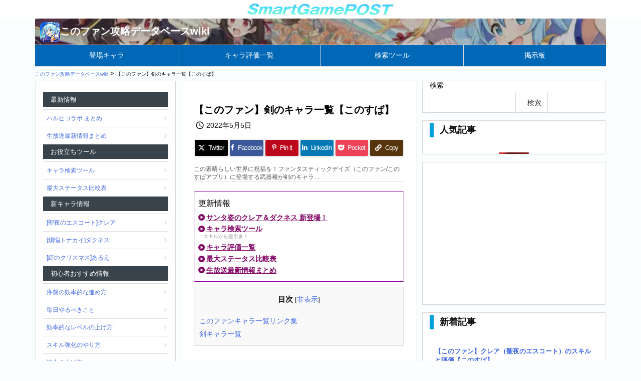

--- FILE ---
content_type: text/html; charset=UTF-8
request_url: https://smartgame-post.com/konofan/weapon-1/
body_size: 41585
content:
<!DOCTYPE html>
<html lang="ja" itemscope itemtype="https://schema.org/WebPage">
<head prefix="og: http://ogp.me/ns# article: http://ogp.me/ns/article# fb: http://ogp.me/ns/fb#">
<meta charset="UTF-8"/>
<meta http-equiv="X-UA-Compatible" content="IE=edge"/>
<meta http-equiv="Content-Security-Policy" content="upgrade-insecure-requests"/>
<meta name="viewport" content="width=device-width, initial-scale=1, user-scalable=yes"/>
<title>【このファン】剣のキャラ一覧【このすば】 | このファン攻略データベースwiki</title><meta name='robots' content='max-image-preview:large'/><link rel='dns-prefetch' href='//ajax.googleapis.com'/><link rel='dns-prefetch' href='//www.googletagmanager.com'/><link rel='dns-prefetch' href='//polyfill.io'/><link rel='dns-prefetch' href='//pagead2.googlesyndication.com'/><link rel="alternate" title="oEmbed (JSON)" type="application/json+oembed" href="https://smartgame-post.com/konofan/wp-json/oembed/1.0/embed?url=https%3A%2F%2Fsmartgame-post.com%2Fkonofan%2Fweapon-1%2F"/><link rel="alternate" title="oEmbed (XML)" type="text/xml+oembed" href="https://smartgame-post.com/konofan/wp-json/oembed/1.0/embed?url=https%3A%2F%2Fsmartgame-post.com%2Fkonofan%2Fweapon-1%2F&#038;format=xml"/><link rel='dns-prefetch' href='//use.fontawesome.com'/><link rel='preconnect' href='//fonts.googleapis.com' crossorigin /><link rel="preload" as="font" type="font/woff2" href="https://smartgame-post.com/konofan/wp-content/themes/luxeritas/fonts/icomoon/fonts/icomoon.woff2" crossorigin /><link rel="canonical" href="https://smartgame-post.com/konofan/weapon-1/"/><link rel='shortlink' href='https://smartgame-post.com/konofan/?p=260'/><link rel="pingback" href="https://smartgame-post.com/konofan/xmlrpc.php"/><link rel="alternate" type="application/rss+xml" title="このファン攻略データベースwiki RSS Feed" href="https://smartgame-post.com/konofan/feed/"/><link rel="alternate" type="application/atom+xml" title="このファン攻略データベースwiki Atom Feed" href="https://smartgame-post.com/konofan/feed/atom/"/><meta name="description" content="この素晴らしい世界に祝福を！ファンタスティックデイズ（このファン/このすばアプリ）に登場する武器種が剣のキャラクターを一覧でまとめています。各キャラの評価も掲載していますので、このファンで気になるキャ..."/><meta name="theme-color" content="#4285f4"><meta name="format-detection" content="telephone=no"><meta name="referrer" content="no-referrer-when-downgrade"/><meta property="og:type" content="article"/><meta property="og:url" content="https://smartgame-post.com/konofan/weapon-1/"/><meta property="og:title" content="【このファン】剣のキャラ一覧【このすば】 | このファン攻略データベースwiki"/><meta property="og:description" content="この素晴らしい世界に祝福を！ファンタスティックデイズ（このファン/このすばアプリ）に登場する武器種が剣のキャラクターを一覧でまとめています。各キャラの評価も掲載していますので、この..."/><meta property="og:image" content="/images/konofan/chara-icon/001.jpg?w=120"/><meta property="og:site_name" content="このファン攻略データベースwiki"/><meta property="og:locale" content="ja_JP"/><meta property="article:section" content="未分類"/><meta property="article:published_time" content="2022-05-05T14:51:19Z"/><meta property="article:modified_time" content="2022-05-05T14:51:19Z"/><meta name="twitter:card" content="summary"/><meta name="twitter:domain" content="smartgame-post.com"/><!-- smartgame-post.com/konofan is managing ads with Advanced Ads 1.45.1 --><script id="smart-ready">
window.advanced_ads_ready=function(e,a){a=a||"complete";var d=function(e){return"interactive"===a?"loading"!==e:"complete"===e};d(document.readyState)?e():document.addEventListener("readystatechange",(function(a){d(a.target.readyState)&&e()}),{once:"interactive"===a})},window.advanced_ads_ready_queue=window.advanced_ads_ready_queue||[];</script><style id='wp-img-auto-sizes-contain-inline-css'>
img:is([sizes=auto i],[sizes^="auto," i]){contain-intrinsic-size:3000px 1500px}
/*# sourceURL=wp-img-auto-sizes-contain-inline-css */
</style><style id='wp-block-post-excerpt-inline-css' type='text/css'>
:where(.wp-block-post-excerpt){box-sizing:border-box;margin-bottom:var(--wp--style--block-gap);margin-top:var(--wp--style--block-gap)}.wp-block-post-excerpt__excerpt{margin-bottom:0;margin-top:0}.wp-block-post-excerpt__more-text{margin-bottom:0;margin-top:var(--wp--style--block-gap)}.wp-block-post-excerpt__more-link{display:inline-block}
/*# sourceURL=https://smartgame-post.com/konofan/wp-includes/blocks/post-excerpt/style.min.css */
</style>
<style id='wp-block-search-inline-css' type='text/css'>
.wp-block-search__button{margin-left:10px;word-break:normal}.wp-block-search__button.has-icon{line-height:0}.wp-block-search__button svg{height:1.25em;min-height:24px;min-width:24px;width:1.25em;fill:currentColor;vertical-align:text-bottom}:where(.wp-block-search__button){border:1px solid #ccc;padding:6px 10px}.wp-block-search__inside-wrapper{display:flex;flex:auto;flex-wrap:nowrap;max-width:100%}.wp-block-search__label{width:100%}.wp-block-search.wp-block-search__button-only .wp-block-search__button{box-sizing:border-box;display:flex;flex-shrink:0;justify-content:center;margin-left:0;max-width:100%}.wp-block-search.wp-block-search__button-only .wp-block-search__inside-wrapper{min-width:0!important;transition-property:width}.wp-block-search.wp-block-search__button-only .wp-block-search__input{flex-basis:100%;transition-duration:.3s}.wp-block-search.wp-block-search__button-only.wp-block-search__searchfield-hidden,.wp-block-search.wp-block-search__button-only.wp-block-search__searchfield-hidden .wp-block-search__inside-wrapper{overflow:hidden}.wp-block-search.wp-block-search__button-only.wp-block-search__searchfield-hidden .wp-block-search__input{border-left-width:0!important;border-right-width:0!important;flex-basis:0;flex-grow:0;margin:0;min-width:0!important;padding-left:0!important;padding-right:0!important;width:0!important}:where(.wp-block-search__input){appearance:none;border:1px solid #949494;flex-grow:1;font-family:inherit;font-size:inherit;font-style:inherit;font-weight:inherit;letter-spacing:inherit;line-height:inherit;margin-left:0;margin-right:0;min-width:3rem;padding:8px;text-decoration:unset!important;text-transform:inherit}:where(.wp-block-search__button-inside .wp-block-search__inside-wrapper){background-color:#fff;border:1px solid #949494;box-sizing:border-box;padding:4px}:where(.wp-block-search__button-inside .wp-block-search__inside-wrapper) .wp-block-search__input{border:none;border-radius:0;padding:0 4px}:where(.wp-block-search__button-inside .wp-block-search__inside-wrapper) .wp-block-search__input:focus{outline:none}:where(.wp-block-search__button-inside .wp-block-search__inside-wrapper) :where(.wp-block-search__button){padding:4px 8px}.wp-block-search.aligncenter .wp-block-search__inside-wrapper{margin:auto}.wp-block[data-align=right] .wp-block-search.wp-block-search__button-only .wp-block-search__inside-wrapper{float:right}
/*# sourceURL=https://smartgame-post.com/konofan/wp-includes/blocks/search/style.min.css */
</style>
<style id='global-styles-inline-css' type='text/css'>
:root{--wp--preset--aspect-ratio--square: 1;--wp--preset--aspect-ratio--4-3: 4/3;--wp--preset--aspect-ratio--3-4: 3/4;--wp--preset--aspect-ratio--3-2: 3/2;--wp--preset--aspect-ratio--2-3: 2/3;--wp--preset--aspect-ratio--16-9: 16/9;--wp--preset--aspect-ratio--9-16: 9/16;--wp--preset--color--black: #000000;--wp--preset--color--cyan-bluish-gray: #abb8c3;--wp--preset--color--white: #ffffff;--wp--preset--color--pale-pink: #f78da7;--wp--preset--color--vivid-red: #cf2e2e;--wp--preset--color--luminous-vivid-orange: #ff6900;--wp--preset--color--luminous-vivid-amber: #fcb900;--wp--preset--color--light-green-cyan: #7bdcb5;--wp--preset--color--vivid-green-cyan: #00d084;--wp--preset--color--pale-cyan-blue: #8ed1fc;--wp--preset--color--vivid-cyan-blue: #0693e3;--wp--preset--color--vivid-purple: #9b51e0;--wp--preset--gradient--vivid-cyan-blue-to-vivid-purple: linear-gradient(135deg,rgb(6,147,227) 0%,rgb(155,81,224) 100%);--wp--preset--gradient--light-green-cyan-to-vivid-green-cyan: linear-gradient(135deg,rgb(122,220,180) 0%,rgb(0,208,130) 100%);--wp--preset--gradient--luminous-vivid-amber-to-luminous-vivid-orange: linear-gradient(135deg,rgb(252,185,0) 0%,rgb(255,105,0) 100%);--wp--preset--gradient--luminous-vivid-orange-to-vivid-red: linear-gradient(135deg,rgb(255,105,0) 0%,rgb(207,46,46) 100%);--wp--preset--gradient--very-light-gray-to-cyan-bluish-gray: linear-gradient(135deg,rgb(238,238,238) 0%,rgb(169,184,195) 100%);--wp--preset--gradient--cool-to-warm-spectrum: linear-gradient(135deg,rgb(74,234,220) 0%,rgb(151,120,209) 20%,rgb(207,42,186) 40%,rgb(238,44,130) 60%,rgb(251,105,98) 80%,rgb(254,248,76) 100%);--wp--preset--gradient--blush-light-purple: linear-gradient(135deg,rgb(255,206,236) 0%,rgb(152,150,240) 100%);--wp--preset--gradient--blush-bordeaux: linear-gradient(135deg,rgb(254,205,165) 0%,rgb(254,45,45) 50%,rgb(107,0,62) 100%);--wp--preset--gradient--luminous-dusk: linear-gradient(135deg,rgb(255,203,112) 0%,rgb(199,81,192) 50%,rgb(65,88,208) 100%);--wp--preset--gradient--pale-ocean: linear-gradient(135deg,rgb(255,245,203) 0%,rgb(182,227,212) 50%,rgb(51,167,181) 100%);--wp--preset--gradient--electric-grass: linear-gradient(135deg,rgb(202,248,128) 0%,rgb(113,206,126) 100%);--wp--preset--gradient--midnight: linear-gradient(135deg,rgb(2,3,129) 0%,rgb(40,116,252) 100%);--wp--preset--font-size--small: 13px;--wp--preset--font-size--medium: 20px;--wp--preset--font-size--large: 36px;--wp--preset--font-size--x-large: 42px;--wp--preset--spacing--20: 0.44rem;--wp--preset--spacing--30: 0.67rem;--wp--preset--spacing--40: 1rem;--wp--preset--spacing--50: 1.5rem;--wp--preset--spacing--60: 2.25rem;--wp--preset--spacing--70: 3.38rem;--wp--preset--spacing--80: 5.06rem;--wp--preset--shadow--natural: 6px 6px 9px rgba(0, 0, 0, 0.2);--wp--preset--shadow--deep: 12px 12px 50px rgba(0, 0, 0, 0.4);--wp--preset--shadow--sharp: 6px 6px 0px rgba(0, 0, 0, 0.2);--wp--preset--shadow--outlined: 6px 6px 0px -3px rgb(255, 255, 255), 6px 6px rgb(0, 0, 0);--wp--preset--shadow--crisp: 6px 6px 0px rgb(0, 0, 0);}:where(.is-layout-flex){gap: 0.5em;}:where(.is-layout-grid){gap: 0.5em;}body .is-layout-flex{display: flex;}.is-layout-flex{flex-wrap: wrap;align-items: center;}.is-layout-flex > :is(*, div){margin: 0;}body .is-layout-grid{display: grid;}.is-layout-grid > :is(*, div){margin: 0;}:where(.wp-block-columns.is-layout-flex){gap: 2em;}:where(.wp-block-columns.is-layout-grid){gap: 2em;}:where(.wp-block-post-template.is-layout-flex){gap: 1.25em;}:where(.wp-block-post-template.is-layout-grid){gap: 1.25em;}.has-black-color{color: var(--wp--preset--color--black) !important;}.has-cyan-bluish-gray-color{color: var(--wp--preset--color--cyan-bluish-gray) !important;}.has-white-color{color: var(--wp--preset--color--white) !important;}.has-pale-pink-color{color: var(--wp--preset--color--pale-pink) !important;}.has-vivid-red-color{color: var(--wp--preset--color--vivid-red) !important;}.has-luminous-vivid-orange-color{color: var(--wp--preset--color--luminous-vivid-orange) !important;}.has-luminous-vivid-amber-color{color: var(--wp--preset--color--luminous-vivid-amber) !important;}.has-light-green-cyan-color{color: var(--wp--preset--color--light-green-cyan) !important;}.has-vivid-green-cyan-color{color: var(--wp--preset--color--vivid-green-cyan) !important;}.has-pale-cyan-blue-color{color: var(--wp--preset--color--pale-cyan-blue) !important;}.has-vivid-cyan-blue-color{color: var(--wp--preset--color--vivid-cyan-blue) !important;}.has-vivid-purple-color{color: var(--wp--preset--color--vivid-purple) !important;}.has-black-background-color{background-color: var(--wp--preset--color--black) !important;}.has-cyan-bluish-gray-background-color{background-color: var(--wp--preset--color--cyan-bluish-gray) !important;}.has-white-background-color{background-color: var(--wp--preset--color--white) !important;}.has-pale-pink-background-color{background-color: var(--wp--preset--color--pale-pink) !important;}.has-vivid-red-background-color{background-color: var(--wp--preset--color--vivid-red) !important;}.has-luminous-vivid-orange-background-color{background-color: var(--wp--preset--color--luminous-vivid-orange) !important;}.has-luminous-vivid-amber-background-color{background-color: var(--wp--preset--color--luminous-vivid-amber) !important;}.has-light-green-cyan-background-color{background-color: var(--wp--preset--color--light-green-cyan) !important;}.has-vivid-green-cyan-background-color{background-color: var(--wp--preset--color--vivid-green-cyan) !important;}.has-pale-cyan-blue-background-color{background-color: var(--wp--preset--color--pale-cyan-blue) !important;}.has-vivid-cyan-blue-background-color{background-color: var(--wp--preset--color--vivid-cyan-blue) !important;}.has-vivid-purple-background-color{background-color: var(--wp--preset--color--vivid-purple) !important;}.has-black-border-color{border-color: var(--wp--preset--color--black) !important;}.has-cyan-bluish-gray-border-color{border-color: var(--wp--preset--color--cyan-bluish-gray) !important;}.has-white-border-color{border-color: var(--wp--preset--color--white) !important;}.has-pale-pink-border-color{border-color: var(--wp--preset--color--pale-pink) !important;}.has-vivid-red-border-color{border-color: var(--wp--preset--color--vivid-red) !important;}.has-luminous-vivid-orange-border-color{border-color: var(--wp--preset--color--luminous-vivid-orange) !important;}.has-luminous-vivid-amber-border-color{border-color: var(--wp--preset--color--luminous-vivid-amber) !important;}.has-light-green-cyan-border-color{border-color: var(--wp--preset--color--light-green-cyan) !important;}.has-vivid-green-cyan-border-color{border-color: var(--wp--preset--color--vivid-green-cyan) !important;}.has-pale-cyan-blue-border-color{border-color: var(--wp--preset--color--pale-cyan-blue) !important;}.has-vivid-cyan-blue-border-color{border-color: var(--wp--preset--color--vivid-cyan-blue) !important;}.has-vivid-purple-border-color{border-color: var(--wp--preset--color--vivid-purple) !important;}.has-vivid-cyan-blue-to-vivid-purple-gradient-background{background: var(--wp--preset--gradient--vivid-cyan-blue-to-vivid-purple) !important;}.has-light-green-cyan-to-vivid-green-cyan-gradient-background{background: var(--wp--preset--gradient--light-green-cyan-to-vivid-green-cyan) !important;}.has-luminous-vivid-amber-to-luminous-vivid-orange-gradient-background{background: var(--wp--preset--gradient--luminous-vivid-amber-to-luminous-vivid-orange) !important;}.has-luminous-vivid-orange-to-vivid-red-gradient-background{background: var(--wp--preset--gradient--luminous-vivid-orange-to-vivid-red) !important;}.has-very-light-gray-to-cyan-bluish-gray-gradient-background{background: var(--wp--preset--gradient--very-light-gray-to-cyan-bluish-gray) !important;}.has-cool-to-warm-spectrum-gradient-background{background: var(--wp--preset--gradient--cool-to-warm-spectrum) !important;}.has-blush-light-purple-gradient-background{background: var(--wp--preset--gradient--blush-light-purple) !important;}.has-blush-bordeaux-gradient-background{background: var(--wp--preset--gradient--blush-bordeaux) !important;}.has-luminous-dusk-gradient-background{background: var(--wp--preset--gradient--luminous-dusk) !important;}.has-pale-ocean-gradient-background{background: var(--wp--preset--gradient--pale-ocean) !important;}.has-electric-grass-gradient-background{background: var(--wp--preset--gradient--electric-grass) !important;}.has-midnight-gradient-background{background: var(--wp--preset--gradient--midnight) !important;}.has-small-font-size{font-size: var(--wp--preset--font-size--small) !important;}.has-medium-font-size{font-size: var(--wp--preset--font-size--medium) !important;}.has-large-font-size{font-size: var(--wp--preset--font-size--large) !important;}.has-x-large-font-size{font-size: var(--wp--preset--font-size--x-large) !important;}
/*# sourceURL=global-styles-inline-css */
</style>
<style id='classic-theme-styles-inline-css'>
/*! This file is auto-generated */
.wp-block-button__link{color:#fff;background-color:#32373c;border-radius:9999px;box-shadow:none;text-decoration:none;padding:calc(.667em + 2px) calc(1.333em + 2px);font-size:1.125em}.wp-block-file__button{background:#32373c;color:#fff;text-decoration:none}
/*# sourceURL=/wp-includes/css/classic-themes.min.css */
</style><link rel="stylesheet" id="bbp-default-css" href="//smartgame-post.com/konofan/wp-content/plugins/bbpress/templates/default/css/bbpress.min.css" media="all"/><link rel="stylesheet" id="toc-screen-css" href="//smartgame-post.com/konofan/wp-content/plugins/table-of-contents-plus/screen.min.css" media="all"/><style id='toc-screen-inline-css'>
div#toc_container {width: 100%;}
/*# sourceURL=toc-screen-inline-css */
</style><link rel="stylesheet" id="table-sorter-custom-css-css" href="//smartgame-post.com/konofan/wp-content/plugins/table-sorter/wp-style.css" media="all"/><link rel="stylesheet" id="style-pack-latest-activity-css" href="//smartgame-post.com/konofan/wp-content/plugins/bbp-style-pack//build/la-index.css" media="all"/><link rel="stylesheet" id="style-pack-login-css" href="//smartgame-post.com/konofan/wp-content/plugins/bbp-style-pack//build/login-index.css" media="all"/><link rel="stylesheet" id="style-pack-single-topic-information-css" href="//smartgame-post.com/konofan/wp-content/plugins/bbp-style-pack//build/ti-index.css" media="all"/><link rel="stylesheet" id="style-pack-single-forum-information-css" href="//smartgame-post.com/konofan/wp-content/plugins/bbp-style-pack//build/fi-index.css" media="all"/><link rel="stylesheet" id="style-pack-forums-list-css" href="//smartgame-post.com/konofan/wp-content/plugins/bbp-style-pack//build/flist-index.css" media="all"/><link rel="stylesheet" id="style-pack-topic-views-list-css" href="//smartgame-post.com/konofan/wp-content/plugins/bbp-style-pack//build/topic-views-index.css" media="all"/><link rel="stylesheet" id="style-pack-statistics-list-css" href="//smartgame-post.com/konofan/wp-content/plugins/bbp-style-pack//build/statistics-index.css" media="all"/><link rel="stylesheet" id="style-pack-search-form-css" href="//smartgame-post.com/konofan/wp-content/plugins/bbp-style-pack//build/search-index.css" media="all"/><link rel="stylesheet" id="bsp-css" href="//smartgame-post.com/konofan/wp-content/plugins/bbp-style-pack/css/bspstyle.css" media="screen"/><link rel="stylesheet" id="dashicons-css" href="//smartgame-post.com/konofan/wp-includes/css/dashicons.min.css" media="all"/><link rel="stylesheet" id="wordpress-popular-posts-css-css" href="//smartgame-post.com/konofan/wp-content/plugins/wordpress-popular-posts/assets/css/wpp.css" media="all"/><link rel="stylesheet" id="site-reviews-css" href="//smartgame-post.com/konofan/wp-content/plugins/site-reviews/assets/styles/default.css" media="all"/><style id='site-reviews-inline-css'>
.gl-star-rating--stars[class*=" s"]>span,.glsr-star-empty{background-image:url(https://smartgame-post.com/konofan/wp-content/plugins/site-reviews/assets/images/star-empty.svg)!important}.glsr-field-is-invalid .gl-star-rating--stars[class*=" s"]>span{background-image:url(https://smartgame-post.com/konofan/wp-content/plugins/site-reviews/assets/images/star-error.svg)!important}.glsr-star-half{background-image:url(https://smartgame-post.com/konofan/wp-content/plugins/site-reviews/assets/images/star-half.svg)!important}.gl-star-rating--stars.s100>span,.gl-star-rating--stars.s10>span:first-child,.gl-star-rating--stars.s20>span:nth-child(-1n+2),.gl-star-rating--stars.s30>span:nth-child(-1n+3),.gl-star-rating--stars.s40>span:nth-child(-1n+4),.gl-star-rating--stars.s50>span:nth-child(-1n+5),.gl-star-rating--stars.s60>span:nth-child(-1n+6),.gl-star-rating--stars.s70>span:nth-child(-1n+7),.gl-star-rating--stars.s80>span:nth-child(-1n+8),.gl-star-rating--stars.s90>span:nth-child(-1n+9),.glsr-star-full{background-image:url(https://smartgame-post.com/konofan/wp-content/plugins/site-reviews/assets/images/star-full.svg)!important}
/*# sourceURL=site-reviews-inline-css */
</style><style id='luxech-inline-css'>
/*! Luxeritas WordPress Theme 3.24.0 - (C) 2015 Thought is free. */*,*:before,*:after{box-sizing:border-box}@-ms-viewport{width:device-width}a:not([href]):not([tabindex]),a:not([href]):not([tabindex]):hover,a:not([href]):not([tabindex]):focus{color:inherit;text-decoration:none}a:not([href]):not([tabindex]):focus{outline:0}h1{font-size:2em;margin:.67em 0}small{font-size:80%}img{border-style:none;vertical-align:middle}hr{box-sizing:content-box;height:0;overflow:visible;margin-top:1rem;margin-bottom:1rem;border:0}pre{margin-top:0;margin-bottom:1rem;overflow:auto;-ms-overflow-style:scrollbar}code,pre{font-family:monospace,monospace;font-size:1em}ul ul,ol ul,ul ol,ol ol{margin-bottom:0}p{margin-top:0;margin-bottom:1rem}button{border-radius:0}input,button,select,optgroup,textarea{margin:0;font-family:inherit;font-size:inherit;line-height:inherit}button,input{overflow:visible}button,select{text-transform:none}button,[type=button],[type=reset],[type=submit]{-webkit-appearance:button}button:not(:disabled),[type=button]:not(:disabled),[type=reset]:not(:disabled),[type=submit]:not(:disabled){cursor:pointer}::-moz-focus-inner{padding:0;border-style:none}::-webkit-inner-spin-button{height:auto}::-webkit-search-decoration{-webkit-appearance:none}label{display:inline-block;margin-bottom:.5rem}h1,h2,h3,h4,h5,h6{margin-top:0;margin-bottom:.5rem;font-family:inherit;font-weight:500;line-height:1.2;color:inherit}.container{width:100%;margin-right:auto;margin-left:auto}@media (min-width:768px){.container{max-width:720px}}@media (min-width:992px){.container{max-width:960px}}@media (min-width:1200px){.container{max-width:1140px}}.row{display:flex;flex-wrap:wrap}div[class^=col-]{flex:0 0 auto;position:relative;width:100%;min-height:1px;padding-right:15px;padding-left:15px}.col-12{max-width:100%}.col-6{max-width:50%}.col-4{max-width:33.333333%}.clearfix:after{display:block;clear:both;content:""}.pagination{display:flex;padding-left:0;list-style:none;border-radius:.25rem}table{border-collapse:collapse}caption{padding-top:.75rem;padding-bottom:.75rem;color:#6c757d;text-align:left;caption-side:bottom}th{text-align:left}body .material-icons,body .material-icons-outlined{font-size:inherit;font-feature-settings:'liga';-moz-osx-font-smoothing:grayscale;text-rendering:optimizeLegibility;transform:scale(1.3,1.3);transform-origin:top;margin-top:-.16em}.material-icons.flip-h{transform:scale(-1.3,1.3)}.material-icons.rotate{transform:rotate(180deg) translate(0,-1.3em) scale(1.3,1.3)}.material-icons.pull-left{float:left;margin-right:.3em}.material-icons.pull-right{float:right;margin-left:.3em}@font-face{font-family:'icomoon';src:url('/konofan/wp-content/themes/luxeritas/fonts/icomoon/fonts/icomoon.eot');src:url('/konofan/wp-content/themes/luxeritas/fonts/icomoon/fonts/icomoon.eot') format('embedded-opentype'),url('/konofan/wp-content/themes/luxeritas/fonts/icomoon/fonts/icomoon.woff2') format('woff2'),url('/konofan/wp-content/themes/luxeritas/fonts/icomoon/fonts/icomoon.woff') format('woff'),url('/konofan/wp-content/themes/luxeritas/fonts/icomoon/fonts/icomoon.ttf') format('truetype'),url('/konofan/wp-content/themes/luxeritas/fonts/icomoon/fonts/icomoon.svg') format('svg');font-weight:400;font-style:normal;font-display:swap}[class^=ico-],[class*=" ico-"]{font-family:'icomoon';display:inline-block;font-style:normal;font-weight:400;font-variant:normal;text-transform:none;text-rendering:auto;line-height:1;-webkit-font-smoothing:antialiased;-moz-osx-font-smoothing:grayscale}.ico-speech-bubble:before{content:"\e903"}.ico-external-link-alt:before{content:"\f35d"}.ico-external-link-square-alt:before{content:"\f360"}.ico-line:before{content:"\e700"}.ico-feedly:before{content:"\e600"}.ico-plus-square:before{content:"\f0fe"}.ico-minus-square:before{content:"\f146"}.ico-caret-square-down:before{content:"\f150"}.ico-search:before{content:"\f002"}.ico-link:before{content:"\f0c1"}.ico-caret-right:before{content:"\f0da"}.ico-spinner:before{content:"\f110"}.ico-comment:before{content:"\e900"}.ico-comments:before{content:"\e901"}.ico-chevron-up:before{content:"\f077"}.ico-chevron-down:before{content:"\f078"}.ico-twitter:before{content:"\f099"}.ico-x-twitter:before{content:"\e902"}.ico-facebook:before{content:"\f09a"}.ico-linkedin:before{content:"\f0e1"}.ico-angle-double-right:before{content:"\f101"}.ico-chevron-circle-left:before{content:"\f137"}.ico-chevron-circle-right:before{content:"\f138"}.ico-youtube-play:before{content:"\f16a"}.ico-instagram:before{content:"\f16d"}.ico-pinterest-p:before{content:"\f231"}.ico-get-pocket:before{content:"\f265"}.ico-spin{animation:ico-spin 2s infinite linear}@keyframes ico-spin{0%{transform:rotate(0)}100%{transform:rotate(360deg)}}*{margin:0;padding:0}a:hover,.term img,a:hover,.term img:hover{transition:opacity .3s,transform .5s}a:hover img{opacity:.8}hr{border-top:1px dotted #999}img,video,object,canvas{max-width:100%;height:auto;box-sizing:content-box}.no-js img.lazy{display:none!important}pre,ul,ol{margin:1.6em 0}ul ul,ol ol,ul ol,ol ul{margin:0 .6em 0}pre{margin-bottom:30px}blockquote,.wp-block-quote{display:block;position:relative;overflow:hidden;overflow-wrap:anywhere;margin:1.6em 5px;padding:25px;font-size:1.4rem;background:#fdfdfd;border:0;border-radius:6px;box-shadow:0 5px 5px 0 rgba(18,63,82,.035),0 0 0 1px rgba(176,181,193,.2)}blockquote:after{content:"\275b\275b";display:block;position:absolute;font-family:Arial,sans-serif;font-size:200px;line-height:1em;left:-25px;top:-15px;opacity:.04}blockquote cite,.wp-block-quote cite{display:block;text-align:right;font-family:serif;font-size:.9em;font-style:oblique}.wp-block-quote:not(.is-large):not(.is-style-large){border:0}blockquote ol:first-child,blockquote p:first-child,blockquote ul:first-child{margin-top:5px}blockquote ol:last-child,blockquote p:last-child,blockquote ul:last-child{margin-bottom:5px}[type=submit],[type=text],[type=email],.reply a{display:inline;line-height:1;vertical-align:middle;padding:12px 12px 11px;max-width:100%}.reply a,[type=submit],.widget_categories select,.widget_archive select{color:#333;font-weight:400;background:#fff;border:1px solid #ddd}option,textarea,[type=text],[type=email],[type=search]{color:inherit;background:#fff;border:1px solid #ddd}[type=search]{-webkit-appearance:none;outline-offset:-2px;line-height:1;border-radius:0}textarea{overflow:auto;resize:vertical;padding:8px;max-width:100%}button{appearance:none;outline:0;border:0}.cboth{clear:both}.bold{font-weight:700}.wp-caption{margin-bottom:1.6em;max-width:100%}.wp-caption img[class*=wp-image-]{display:block;margin:0}.post .wp-caption-text,.post .wp-caption-dd{font-size:1.2rem;line-height:1.5;margin:0;padding:.5em 0}.sticky .posted-on{display:none}.bypostauthor>article .fn:after{content:"";position:relative}.screen-reader-text{clip:rect(1px,1px,1px,1px);height:1px;overflow:hidden;position:absolute !important;width:1px}strong{font-weight:700}em{font-style:italic}.alignleft{display:inline;float:left}.alignright{display:inline;float:right}.aligncenter{display:block;margin-right:auto;margin-left:auto}.post .alignfull{margin-left:-68px;margin-right:-68px}figure.alignwide>img,figure.alignfull>img{min-width:100%}blockquote.alignleft,.wp-caption.alignleft,.post img.alignleft{margin:.4em 1.6em 1.6em 0}blockquote.alignright,.wp-caption.alignright,.post img.alignright{margin:.4em 0 1.6em 1.6em}blockquote.aligncenter,.wp-caption.aligncenter,.post img.aligncenter{clear:both;margin-top:.4em;margin-bottom:1.6em}.wp-caption.alignleft,.wp-caption.alignright,.wp-caption.aligncenter{margin-bottom:1.2em}img[class*=wp-image-],img[class*=attachment-]{max-width:100%;height:auto}.gallery-item{display:inline-block;text-align:left;vertical-align:top;margin:0 0 1.5em;padding:0 1em 0 0;width:50%}.gallery-columns-1 .gallery-item{width:100%}.gallery-columns-2 .gallery-item{max-width:50%}@media screen and (min-width:30em){.gallery-item{max-width:25%}.gallery-columns-1 .gallery-item{max-width:100%}.gallery-columns-2 .gallery-item{max-width:50%}.gallery-columns-3 .gallery-item{max-width:33.33%}.gallery-columns-4 .gallery-item{max-width:25%}}.gallery-caption{display:block;font-size:1.2rem;line-height:1.5;padding:.5em 0}.wp-block-image{margin:1.6em 0}figure.wp-block-image{display:inline-block}.post ul.blocks-gallery-grid{padding:0}#head-in{padding-top:28px;background:#fff}.band{position:absolute;top:0;left:0;right:0}div[id*=head-band]{margin:auto;height:34px;line-height:34px;overflow:hidden;background:#fff;border-bottom:1px solid #ddd}.band-menu{position:relative;margin:auto}.band-menu ul{font-size:1px;margin:0 -5px 0 0;position:absolute;right:10px;list-style:none}.band-menu li{display:inline-block;vertical-align:middle;font-size:1.2rem;margin:0 3px;line-height:1}.band-menu li a{color:#111;text-decoration:none}.band-menu li a:hover{color:#09f}.band-menu .menu-item a:before{display:inline;margin:5px;line-height:1;font-family:"icomoon";content:"\f0da"}div[id*=head-band] .snsf{display:block;min-width:28px;height:20px;margin:-2px -6px 0 0;text-align:center}div[id*=head-band] .snsf a{display:block;height:100%;width:100%;text-decoration:none;letter-spacing:0;font-family:Verdana,Arial,Helvetica,Roboto;padding:4px;border-radius:2px}#sitename{display:inline-block;max-width:100%;margin:0 0 12px;font-size:2.8rem;line-height:1.4}#sitename a{color:inherit;text-decoration:none}.desc{line-height:1.4}.info{padding:20px 10px;overflow:hidden}.logo,.logo-up{position:relative;margin:15px auto -10px auto;text-align:center}.logo-up{margin:15px auto 0 auto}#header .head-cover{position:relative;margin:auto}#header #gnavi,#foot-in,.foot-nav{margin:auto}#nav{margin:0;padding:0;border-top:1px solid #ddd;border-bottom:1px solid #ddd;position:relative;z-index:20}#nav,#gnavi ul.gu,#gnavi li.gl>a,.mobile-nav{color:#111;background:#fff}#gnavi .mobile-nav{display:none}#gnavi .nav-menu{display:block}#gnavi ul.gu{margin:0}#gnavi li.gl{float:left;position:relative;list-style-type:none;text-indent:0;white-space:nowrap}#gnavi li.gl>a{display:block;text-decoration:none;text-align:center;height:100%}#gnavi li ul.gu{display:none}@media (min-width:992px){#gnavi ul.gu{display:flex;flex-wrap:wrap}#gnavi li.gl{flex:0 0 auto;min-width:1px;background:#09f}#gnavi .gc>ul>li.gl{background:0 0}#gnavi li.gl>a>.gim{display:block;height:100%}#gnavi .gc>ul>li>a>.gim{transition:.4s;border-bottom:0;padding:16px 18px}#gnavi li.gl>ul{display:none;margin:0;border:1px solid #ddd;border-bottom:0;background:0 0;position:absolute;top:100%;z-index:1}#gnavi li li.gl{width:100%;min-width:160px}#gnavi li li.gl a>.gim{border-bottom:1px solid #ddd;font-size:1.3rem;padding:10px 15px;width:100%;text-align:left}#gnavi li li.gl>ul{padding:0;border-top:1px solid #ddd;overflow:hidden;top:-1px;left:100%}#gnavi li.gl:hover>a,#gnavi li.gl:hover>a>.gim,div.mobile-nav:hover,ul.mobile-nav li:hover{color:#fff;background:#09f}#gnavi li[class*=current]>a{background:none repeat scroll 0 0 #000;color:#fff}#gnavi ul ul>li[class*=children]>a>.gim:after{font-family:"icomoon";content:"\f0da";position:absolute;right:6px;top:0;bottom:0;margin:auto;height:1.3rem}}@media (max-width:991px){.mobile-nav p{letter-spacing:0;font-size:1.1rem;line-height:1;margin:6px 0 0}.mobile-nav li{white-space:nowrap;text-align:center;padding:8px 10px;border:0;list-style:none;cursor:pointer}.mobile-nav li:hover{opacity:.6}.mobile-nav li i,.mobile-nav li svg{font-size:1.8rem;font-style:normal}#gnavi ul.gu{display:none;border:0;border-bottom:solid 1px #ddd}#gnavi li.gl{display:block;float:none;width:100%;padding-left:0;text-align:left;line-height:2.3;border-top:1px solid #ddd;list-style:disc inside}#gnavi li.gl:hover>a>.gim{background:0 0}}#primary{border:1px solid transparent}#section,.grid{margin:0 10px 20px 0}.grid{padding:45px 68px;background:#fff;border:1px solid #ddd}#breadcrumb{margin:20px 0 15px;padding:8px;line-height:2}#breadcrumb,#breadcrumb a{color:#111;text-decoration:none;word-break:normal}#breadcrumb a:hover{text-decoration:underline}#breadcrumb h1,#breadcrumb li{display:inline;list-style-type:none;font-size:1.3rem}#breadcrumb i,#breadcrumb svg{margin-right:3px}#breadcrumb i.arrow{margin:0 8px}.term{margin-right:10px}.term img{float:left;max-width:40%;height:auto;margin-bottom:15px;background:inherit;border:1px solid #ddd;border-radius:4px;box-shadow:0 0 2px 1px rgba(255,255,255,1) inset}.term img:hover{border-color:#06c}#related .term img{padding:1px;width:100px;height:100px}.read-more-link,.read-more-link i,.read-more-link svg{text-decoration:underline}#list a{word-break:normal}#list .toc{margin:0 0 25px}#list .excerpt{margin:0 0 12px;line-height:1.8}.exsp{display:inline}#list .read-more{clear:both;line-height:1;margin:35px 0 30px;text-align:right}#list .read-more{margin:0}@media (max-width:575px){.read-more-link{color:inherit;background:#fafafa;border:1px solid #aaa}.read-more-link:hover{color:#dc143c;background:#f0f0f0;text-decoration:none}}.meta,.post .meta{margin:0;font-size:1.4rem;color:#111;margin-bottom:35px;vertical-align:middle;padding:16px 0}.meta a{display:inline-block;color:#111;text-decoration:underline}.meta i{margin-right:6px}.meta span{margin:0 12px 0 0}.meta span.break{margin:0 8px 0 4px}.meta span.first-item{margin:0;white-space:nowrap}.meta-box{margin:30px 10px}.toc .meta-u,.post .meta-u{background:0 0;border:0;margin:0 0 10px;padding:0}.post .meta-u{overflow:hidden;text-align:right}#paging{margin:auto;text-align:center}#paging ul{padding:0}#paging i{font-weight:700}#paging .not-allow i{font-weight:400;opacity:.3}.pagination{display:flex;justify-content:center;margin:0}.pagination li{flex:1 1 42px;max-width:42px;min-width:27px;float:left}.pagination>li>a,.pagination>li>span{display:inline-block;text-decoration:none;width:100%;padding:6px 0;color:inherit;background:#fff;border:1px solid #ddd;border-right:0}.pagination>li:last-child>a,.pagination>li:last-child>span,.pagination>.not-allow:first-child>span:hover{border-right:1px solid #ddd}.pagination>.active>span,.pagination .current,.pagination>li>a:hover{color:#fff;background:#dc143c}.pagination>.active>span:hover,.pagination>.not-allow>span:hover{cursor:text}.post #paging{margin:20px 0 40px}.post{font-size:1.6rem;line-height:1.9}.post p{margin:1.3em 0}.post a{text-decoration:underline}.post h2,.post h3,.post h4,.post h5,.post h6{line-height:1.4;margin-top:35px;margin-bottom:30px}.post h1:first-child{margin-top:0}.post h2{border-left:8px solid #999;font-size:2.4rem;margin-top:50px;padding:8px 20px}.post h3{font-size:2.2rem;padding:2px 15px;margin-top:50px;margin-left:5px;border-left:2px #999 solid}.post h4{font-size:1.8rem;padding:0 12px;border:0;border-left:solid 12px #999}.post h2:first-child,.post h3:first-child{margin-top:30px}.post table{margin-bottom:30px}.post td,.post th{padding:8px 10px;border:1px solid #ddd}.post th{text-align:center;background:#f5f5f5}.post ul,.post ol{padding:0 0 0 30px}.post .vcard{text-align:right}.post .vcard i,.post .vcard svg{margin-right:8px}.entry-title,#front-page-title{font-size:2.8rem;line-height:1.5;background:0 0;border:none;margin:0 0 10px;padding:0}.entry-title a{color:inherit;text-decoration:none}.entry-title a:hover{color:#dc143c}#sns-tops{margin:-25px 0 45px}#sns-bottoms{margin:16px 0 0}#bottom-area #sns-bottoms{margin-bottom:0}.sns-msg h2{display:inline-block;margin:0 0 0 5px;padding:0 8px;line-height:1;font-size:1.6rem;background:0 0;border:none;border-bottom:5px solid #ccc}#pnavi{clear:both;padding:0;border:1px solid #ddd;background:#fff;height:auto;overflow:hidden}#pnavi .next,#pnavi .prev{position:relative}#pnavi .next{text-align:right;border-bottom:1px solid #ddd}#pnavi i,#pnavi svg{font-size:2.2rem}#pnavi .next-arrow,#pnavi .prev-arrow{font-size:1.6rem;position:absolute;top:10px}#pnavi .next-arrow *,#pnavi .prev-arrow *{vertical-align:middle}#pnavi .next-arrow{left:20px}#pnavi .prev-arrow{right:20px}#pnavi .ntitle,#pnavi .ptitle{margin-top:32px}#pnavi img{height:100px;width:100px;border:1px solid #ddd;border-radius:8px}#pnavi a{display:block;padding:15px 30px;overflow:hidden;text-decoration:none;color:#666;min-height:132px}#pnavi a:hover{color:#dc143c}#pnavi a>img,#pnavi a:hover>img{transition:opacity .4s,transform .4s}#pnavi a:hover>img{border-color:#337ab7}#pnavi .block-span{display:block;margin-top:35px}#pnavi .next img,#pnavi .no-img-next i,#pnavi .no-img-next svg{float:right;margin:0 0 0 10px}#pnavi .prev img,#pnavi .no-img-prev i,#pnavi .no-img-prev svg{float:left;margin:0 10px 0 0}#pnavi i.navi-home,#pnavi svg.navi-home,#pnavi .no-img-next i,#pnavi .no-img-next svg,#pnavi .no-img-prev i,#pnavi .no-img-prev svg{font-size:7.6rem;padding:5px 0}@media (min-width:1200px),(min-width:540px) and (max-width:991px){#pnavi .next,#pnavi .prev,#pnavi .next a,#pnavi .prev a{padding-bottom:32767px;margin-bottom:-32752px}#pnavi .next,#pnavi .prev{margin-bottom:-32767px;width:50%}#pnavi .next{float:right;border-left:1px solid #ddd}}.related,.discussion,.tb{font-size:2.4rem;line-height:2;margin:0 0 15px}.related i,.related svg,.discussion i,.discussion svg,.tb i,.tb svg{margin-right:10px}#related{padding:0}#related .term img{float:left;margin:8px 10px 8px 0}#related h3{font-size:1.6rem;font-weight:700;padding:0;margin:10px 0 10px 10px;border:none}#related h3 a{color:inherit;text-decoration:none;line-height:1.6}#related h3 a:hover{color:#09f}#related .toc{padding:10px 0;border-top:1px dotted #ccc}#related .toc:first-child{border-top:none}#related .excerpt p{display:inline;opacity:.7;font-size:1.3rem}#comments h3{font-size:1.6rem;border:none;padding:10px 0;margin-bottom:10px}#comments h3 i,#comments h3 svg{font-size:2.2rem;margin-right:10px}.comments-list,.comments-list li{border-bottom:1px solid #ddd}.comments-list li{margin-bottom:20px}.comments-list .comment-body{padding-bottom:20px}.comments-list li:last-child{margin-bottom:0;padding-bottom:0;border:none}#comments p{font-size:1.4rem;margin:20px 0}#comments label{display:block}.comment-author.vcard .avatar{display:block;float:left;margin:0 10px 20px 0}.comment-meta{margin-bottom:40px}.comment-meta:after{content:" ";clear:both}.fn{line-height:1.6;font-size:1.5rem}.says{margin-left:10px}.commentmetadata{font-size:1.4rem;height:15px;padding:10px 10px 10px 0}.reply a{display:block;text-decoration:none;text-align:center;width:65px;margin:0 0 0 auto}.comments-list{padding-left:0;list-style-type:none}.comments-list li.depth-1>ul.children{padding-left:30px}.comments-list li{list-style-type:none}#comments .no-comments{margin:0 0 20px;padding:10px 20px 30px;border-bottom:1px solid #ddd}#c-paging{text-align:center;padding:0 0 20px;border-bottom:1px solid #ccc}#commentform p{margin:0 0 20px}#respond{font-size:1.6rem}#commentform .tags{padding:10px;font-size:1.3rem}#commentform-author{display:flex;flex-wrap:wrap}.comment-form-author{flex:0 1 35%;padding-right:10px}.comment-form-email{flex:1 0 64%}#commentform,#comments textarea,[type^=text],[class^=comment-form-]{margin:0;width:100%}#comments .comment-form-cookies-consent{display:table}#comments .comment-form-cookies-consent *{display:table-cell;margin:0 5px 0 0;width:auto;vertical-align:middle}#comments .form-submit{margin:0}#comments .comments-list .form-submit{margin-bottom:40px}#comments [type=submit]{color:#fff;background:#666;padding:18px 18px 17px;cursor:pointer}#comments [type=submit]:hover{background:#dc143c}#trackback input{width:100%;margin:0 0 10px}#list-title{margin:0 0 40px;font-size:2.8rem;font-weight:400}#section .grid #list-title{margin:0}div[id*=side-],#col3{padding:20px 0;border:1px solid #ddd;background:#fff}#side .widget,#col3 .widget{overflow-wrap:anywhere;margin:0 6px;padding:20px 7px;border:1px solid transparent}#side ul,#col3 ul{margin-bottom:0}#side ul li,#col3 ul li{list-style-type:none;line-height:2;margin:0;padding:0}#side ul li li,#col3 ul li li{margin-left:16px}#side h3,#col3 h3,#side h4,#col3 h4{font-size:1.8rem;font-weight:700;color:#111;margin:4px 0 20px;padding:4px 0}.search-field{border:1px solid #bbb}#wp-calendar,.wp-calendar-nav{background:#fff}#wp-calendar caption{color:inherit;background:#fff}#wp-calendar #today{background:#ffec67}#wp-calendar .pad{background:#fff9f9}#footer{clear:both;background:#fff;border-top:1px solid #ddd;z-index:10}.row{margin:0}#foot-in{padding:25px 0}#foot-in a,#footer-menu,.foot-nav a{color:#111}#foot-in h4{font-size:1.8rem;font-weight:700;margin:15px 0;padding:4px 10px;border-left:8px solid #999}#foot-in ul li{list-style-type:none;line-height:1.8;margin:0 10px;padding:0}#foot-in ul li li{margin-left:15px}.foot-nav ul{margin:0 auto;padding:20px 15px}.foot-nav li{display:inline-block;margin:0}.foot-nav li:before{content:"\07c";margin:0 10px}.foot-nav li:first-child:before{content:"";margin:0}#copyright{font-size:1.2rem;padding:20px 0;color:#111;background:#fff;clear:both}#footer .copy{font-size:1.2rem;line-height:1;margin:20px 0 0;text-align:center}#footer .copy a{color:inherit}#footer #thk{margin:20px 0;white-space:nowrap;font-size:1.1rem;word-spacing:-1px}#page-top{position:fixed;bottom:14px;right:14px;font-weight:700;background:#656463;text-decoration:none;color:#fff;padding:16px 20px;text-align:center;cursor:pointer;transition:.8s;opacity:0;visibility:hidden;z-index:99}#page-top:hover{opacity:1!important}iframe{box-sizing:content-box;border:0}.i-video{display:block;position:relative;overflow:hidden}.i-video{padding-top:25px;padding-bottom:56.25%}.i-video iframe,.i-video object,.i-video embed{position:absolute;top:0;left:0;height:100%;width:100%}.i-embed iframe{width:100%}.head-under{margin-top:20px}.head-under,.post-title-upper,.post-title-under{margin-bottom:20px}.posts-under-1{padding:20px 0}.posts-under-2{padding-bottom:40px}.recentcomments a{display:inline;padding:0;margin:0}#main{flex:0 1 772px;max-width:772px;min-width:1px;float:left}#side{flex:0 0 366px;width:366px;min-width:1px;float:right}@media (min-width:992px){#primary,#field{display:flex}#breadcrumb,.head-cover{display:block !important}#sitename img{margin:0}}@media screen and (min-width:768px){.logo,#head-band-in,div[id*=head-band] .band-menu,#header .head-cover,#header #gnavi,#foot-in{max-width:720px}}@media screen and (min-width:992px){.logo,#head-band-in,div[id*=head-band] .band-menu,#header .head-cover,#header #gnavi,#foot-in{max-width:960px}}@media screen and (min-width:992px) and (max-width:1199px){#main{flex:0 1 592px;max-width:592px;min-width:1px}}@media screen and (min-width:1200px){.logo,#head-band-in,div[id*=head-band] .band-menu,#header .head-cover,#header #gnavi,#foot-in{max-width:1140px}#list .term img{width:auto;height:auto;margin-right:20px}}@media screen and (max-width:1199px){#list .term img{max-width:40%;height:auto;margin-right:20px}}@media print,(max-width:991px){#primary,#main,#side{display:block;width:100%;float:none;clear:both}div[id*=head-band]{padding:0 5px}#header #gnavi{padding-left:0;padding-right:0}#main{margin-bottom:30px}#section{margin-right:0}.grid,#side .widget,#col3 .widget{padding-left:20px;padding-right:20px}.grid{margin:0 0 20px}.post .alignfull{margin-left:-20px;margin-right:-20px}#side .widget,#col3 .widget{margin-left:0;margin-right:0}#related .toc{margin-right:15px}.comments-list li.depth-1>ul.children{padding-left:0}#foot-in{padding:0}#foot-in .col-xs-4,#foot-in .col-xs-6,#foot-in .col-xs-12{display:none}div[id*=side-]{margin-bottom:20px}#side-scroll{max-width:32767px}}@media (max-width:575px){.grid,#side .widget,#col3 .widget{padding-left:7px;padding-right:7px}.meta,.post .meta{font-size:1.2rem}#list .term img{max-width:30%;height:auto;margin:0 15px 25px 0}#list .excerpt{padding-left:0;margin:0 0 40px}.excerpt p:not(.meta){display:inline}.excerpt br{display:none}.read-more-link{display:block;clear:both;padding:12px;font-size:1.2rem;text-align:center;white-space:nowrap;overflow:hidden}.read-more-link,.read-more-link i{text-decoration:none}#list .term img{margin-bottom:30px}#list .read-more-link{margin:20px 0 0}#sitename{font-size:2.2rem}.entry-title,#front-page-title,.post h2,.post h3,.related,.discussion,.tb{font-size:1.8rem}#paging a,#paging span{padding:13px 0}[class^=comment-form-]{flex:0 0 100%;padding:0}#page-top{font-size:2rem;padding:8px 14px}.ptop{display:none}}div[id^=tile-],div[id^=card-]{display:flex;flex-wrap:wrap;justify-content:space-between}div[id^=tile-] .toc,div[id^=card-] .toc{max-width:100%;width:100%}div[id^=tile-] .toc:not(#bottom-area):not(.posts-list-middle-widget):not(#bottom-area):not(.posts-list-under-widget),div[id^=card-] .toc:not(#bottom-area):not(.posts-list-middle-widget):not(#bottom-area):not(.posts-list-under-widget){position:relative;display:inline-block;vertical-align:top;min-width:1px}@media (min-width:1200px){#tile-4 .toc,#card-4 .toc{max-width:24.5%;width:24.5%}#tile-3 .toc,#card-3 .toc{max-width:32.5%;width:32.5%}#tile-2 .toc,#card-2 .toc{max-width:49%;width:49%}}@media (min-width:768px) and (max-width:1199px){#tile-4 .toc,#card-4 .toc{max-width:32.5%;width:32.5%}#tile-3 .toc,#card-3 .toc,#tile-2 .toc,#card-2 .toc{max-width:49%;width:49%}}@media (min-width:576px) and (max-width:767px){#tile-4 .toc,#card-4 .toc,#tile-3 .toc,#card-3 .toc,#tile-2 .toc,#card-2 .toc{max-width:49%;width:49%}}#list #bottom-area,#list .posts-list-under-widget{max-width:100%;width:100%}div[id^=tile-] .toc:not(#bottom-area):not(.posts-list-middle-widget):not(#bottom-area):not(.posts-list-under-widget){padding:15px}div[id^=card-] .toc:not(#bottom-area):not(.posts-list-middle-widget):not(#bottom-area):not(.posts-list-under-widget){padding:0 15px}div[id^=tile-] .meta,div[id^=card-] .meta{font-size:1.3rem;margin-bottom:10px}div[id^=tile-] .meta{margin-bottom:10px}div[id^=card-] .meta:not(.meta-u){margin-bottom:15px;padding:15px 10px 10px;border:0;border-bottom:1px solid #ddd}div[id^=card-] .meta-u{padding-bottom:10px}div[id^=tile-] .term,div[id^=card-] .term{margin:0}div[id^=card-] .term{max-width:40%;padding:0 20px 0 0;overflow:hidden;float:left}#list div[id^=tile-] .term img,#list div[id^=card-] .term img{max-width:100%;width:auto;height:auto}#list div[id^=tile-] .term img{box-sizing:border-box;float:none}#list div[id^=card-] .term img{border:0}#list div[id^=tile-] .excerpt,#list div[id^=card-] .excerpt{padding-bottom:30px;font-size:1.3rem}#list div[id^=card-] .excerpt{padding-bottom:10px}#list div[id^=tile-] .read-more{position:absolute;bottom:20px;right:15px;left:15px}#list div[id^=card-] .read-more{margin-bottom:20px}div[id^=tile-] h2,div[id^=card-] h2{font-size:1.6rem;margin-bottom:20px}div[class*=snsf-]{margin:2px 0 0;padding:0}div[class*=snsf-] .clearfix{padding:0}div[class*=snsf-] i,div[class*=snsf-] svg{max-width:16px}.snsname,.cpname{margin-left:5px}.snsfb{display:flex;flex-wrap:wrap;justify-content:space-between}.snsf-c li,.snsf-w li{flex:1 1 auto;list-style:none;vertical-align:middle;text-align:center;color:#fff;padding:1px 2px;margin-bottom:2px;white-space:nowrap;cursor:pointer}.snsf-c .snsfb li [aria-label],.snsf-w .snsfb li [aria-label]{padding:9px 0 10px}.snsf-c [aria-label],.snsf-w [aria-label],.snsf-c .snsfcnt,.snsf-w .snsfcnt{display:block;font-family:Verdana,Arial,Helvetica,Roboto;text-align:center;text-decoration:none;width:100%;border-radius:2px}.snsf-c .ico-hatena,.snsf-w .ico-hatena{font-weight:700;font-family:Verdana,Arial,Helvetica,Roboto}.snsf-c [aria-label],.snsf-c [aria-label]:hover,.snsf-w [aria-label],.snsf-w [aria-label]:hover{position:relative;line-height:1;padding:10px 0;color:#fff}.snsf-c .snsfb li [aria-label],.snsf-w .snsfb li [aria-label]{font-family:Verdana,Arial,Helvetica,Roboto;font-size:1.3rem;letter-spacing:-1px}.snsf-c .snsfb li [aria-label]{height:32px;box-shadow:0 1px 4px 0 rgba(0,0,0,.2)}.snsf-w .snsfb li [aria-label]{box-sizing:border-box;border:1px solid #ddd}.snsf-c .snsfb li [aria-label]:hover{opacity:.6}.snsf-w .snsfb li [aria-label]:hover{background:#f8f8f8;opacity:.7}.snsf-c .snsfb i,.snsf-w .snsfb i{margin-right:3px}.snsfcnt{display:block;position:absolute;right:0;top:-18px;padding:3px 0;font-size:1.1rem;background:#fffefd}.snsf-c .snsfcnt{color:#333;border:2px solid #ddd}.snsf-w .snsfcnt{box-sizing:content-box;top:-18px;left:-1px;border:1px solid #ddd;border-radius:2px 2px 0 0;color:#333}.snsfcnt i{margin:0 !important}div[class$=-w] ul[class*=sns] li a,div[class$=-w] ul[class*=sns] li.cp-button [aria-label]{background:#fbfbfb}.snsf-c .twitter a{background:#010101}.snsf-c .facebook a{background:#3b5998}.snsf-c .linkedin a{background:#0479b4}.snsf-c .pinit a{background:#bd081c}.snsf-c .hatena a{background:#3875c4}.snsf-c .pocket a{background:#ee4257}.snsf-c .line a{background:#00c300}.snsf-c .rss a{background:#f86300}.snsf-c .feedly a{background:#2bb24c}.snsf-c .cp-button [aria-label]{background:#56350d}.snsf-c .twitter .snsfcnt{border-color:#010101}.snsf-c .facebook .snsfcnt{border-color:#3b5998}.snsf-c .linkedin .snsfcnt{border-color:#0479b4}.snsf-c .pinit .snsfcnt{border-color:#bd081c}.snsf-c .hatena .snsfcnt{border-color:#3875c4}.snsf-c .pocket .snsfcnt{border-color:#ee4257}.snsf-c .line .snsfcnt{border-color:#00c300}.snsf-c .rss .snsfcnt{border-color:#f86300}.snsf-c .feedly .snsfcnt{border-color:#2bb24c}.snsf-c .cp-button .snsfcnt{border-color:#56350d}.snsf-w .snsfb .twitter a{color:#010101}.snsf-w .snsfb .facebook a{color:#3b5998}.snsf-w .snsfb .linkedin a{color:#0479b4}.snsf-w .snsfb .pinit a{color:#bd081c}.snsf-w .snsfb .hatena a{color:#3875c4}.snsf-w .snsfb .pocket a{color:#ee4257}.snsf-w .snsfb .line a{color:#00c300}.snsf-w .snsfb .rss a{color:#f86300}.snsf-w .snsfb .feedly a{color:#2bb24c}.snsf-w .snsfb .cp-button [aria-label]{color:#56350d}@media screen and (max-width:765px){div[class*=snsf-] .snsname{display:none}}@media screen and (min-width:992px){.snsfb li.line-sm{display:none !important}}@media screen and (max-width:991px){.snsfb li.line-pc{display:none !important}}.blogcard{margin:0 0 1.6em}.blogcard p{font-size:1.6rem;line-height:1.6;margin:0 0 .5em}.blogcard a{font-size:1.4rem}a.blogcard-href{display:block;position:relative;padding:20px;border:1px solid #ddd;background:#fff;color:#111;text-decoration:none;max-width:540px;min-height:140px;transition:transform .4s ease}a.blogcard-href:hover{color:#ff811a;background:#fcfcfc;box-shadow:3px 3px 8px rgba(0,0,0,.2);transform:translateY(-4px)}p.blog-card-title{color:#111;font-weight:700}p.blog-card-desc{font-size:.9em;color:#666}.blogcard-img{float:right;margin:0 0 15px 20px}p.blogcard-link{clear:both;font-size:.8em;color:#999;margin:15px 0 0}img.blogcard-icon,amp-img.blogcard-icon{display:inline-block;width:18px;height:18px}#search{padding-bottom:0;position:relative;width:100%}#search label{width:100%;margin:0}.search-field{width:100%;height:32px;margin:0;padding:4px 6px}[type=submit].search-submit{position:absolute;top:2px;right:2px;height:28px;padding:8px;font-size:1.2rem;background:0 0;cursor:pointer}.search-field:placeholder-shown{font-family:"icomoon";color:#767676;font-size:1.4rem}#search input:focus::placeholder{color:transparent}.widget_categories a,.widget_archive a,.widget_nav_menu a{display:block;padding:3px 0}@media print,(max-width:991px){.widget_categories a,.widget_archive a,.widget_nav_menu a{padding:7px 0}}.widget_categories,.widget_archive{margin-bottom:5px}.widget_categories select,.widget_archive select{padding:15px 13px;width:100%;height:32px;margin:0;padding:4px 6px;border:1px solid #bbb}.calendar_wrap{margin-bottom:10px}#wp-calendar,.wp-calendar-nav{display:table;table-layout:fixed;line-height:2;width:100%;margin:0 auto;padding:0;border-collapse:collapse;border-spacing:0;font-size:1.2rem}#side #wp-calendar,#col3 #wp-calendar{margin:0 auto}#wp-calendar caption{padding:2px;width:auto;text-align:center;font-weight:700;border:thin solid #ccc;border-radius:3px 3px 0 0;caption-side:top}#wp-calendar #today{font-weight:700}#wp-calendar th,#wp-calendar td,.wp-calendar-nav span{line-height:2;vertical-align:middle;text-align:center}#wp-calendar td,.wp-calendar-nav span{display:table-cell;border:thin solid #ccc}.wp-calendar-nav span{border-top:0}.wp-calendar-nav span.pad{width:0}#wp-calendar th{font-style:normal;font-weight:700;color:#fff;border-left:thin solid #ccc;border-right:thin solid #ccc;background:#333}#wp-calendar a{font-size:1.2rem;color:#3969ff;text-decoration:underline}#wp-calendar a:hover{color:#c3251d}@media print,(max-width:991px){#wp-calendar,#wp-calendar a{font-size:1.7rem}}.tagcloud{display:flex;flex-wrap:wrap;letter-spacing:-.4em}.tagcloud a{display:inline-block;flex:1 0 auto;min-width:1px;letter-spacing:normal;text-decoration:none;font-size:14px;font-size:1.4rem!important;border:1px solid #ddd;margin:2px;padding:5px 10px}#thk-new{font-size:1.2rem;margin:-10px 0 0}#thk-new .term img,#thk-new .term amp-img{margin:0 10px 0 0;padding:1px;max-width:100px;max-height:100px}#thk-new .excerpt p{display:block;margin:0;padding:0;line-height:1.4}#thk-new p.new-meta{margin:0 0 6px}#thk-new p.new-title{font-size:1.3rem;font-weight:700;line-height:1.4;padding:0;margin:0 0 12px;text-decoration:none}#thk-new .toc{padding:15px 0;border-bottom:1px dotted #ccc}#thk-new .toc:last-child{margin-bottom:0;padding-bottom:0;border-style:none}div#thk-rcomments{margin-top:-5px;margin-left:5px}#thk-rcomments .recentcomments,#thk-rcomments .recentcomments a{background:0 0;font-size:1.2rem}#thk-rcomments .recentcomments{margin:0;border-bottom:1px dotted #ddd}#thk-rcomments .recentcomments a{text-decoration:underline}#thk-rcomments .recentcomments:last-child{border-bottom:none}#thk-rcomments .comment_post{margin-left:10px}#thk-rcomments .widget_comment_author,#thk-rcomments .widget_comment_author a{margin:15px 0;min-height:40px;color:#767574;font-size:1.2rem;font-weight:700;line-height:1.5;overflow:hidden}#thk-rcomments .widget_comment_author img,#thk-rcomments .widget_comment_author amp-img{float:left;vertical-align:middle;margin:0 5px 0 0}#thk-rcomments .widget_comment_author span{display:block;margin:auto 0;overflow:hidden}#thk-rcomments [class*=ico-comment]{margin-right:6px;color:red}#thk-rcomments .ico-angle-double-right{margin-right:6px}#thk-rcomments .comment_excerpt{margin:14px 0 14px 10px;font-size:1.2rem;line-height:1.8}#thk-rcomments .comment_post{display:block;margin:0 0 14px 12px}.ps-widget{margin:0;padding:0;width:100%;overflow:hidden}p.ps-label{text-align:left;margin:0 auto 5px auto;font-size:1.4rem}.ps-widget{display:inline-block}.rectangle-1-row{margin-bottom:10px}.rectangle-1-col{margin-right:10px}.ps-250-250{max-width:250px;max-height:250px}.ps-300-250{max-width:300px;max-height:250px}.ps-336-280{max-width:336px;max-height:280px}.ps-120-600{max-width:120px;max-height:600px}.ps-160-600{max-width:160px;max-height:600px}.ps-300-600{max-width:300px;max-height:600px}.ps-468-60{max-width:468px;max-height:60px}.ps-728-90{max-width:728px;max-height:90px}.ps-970-90{max-width:970px;max-height:90px}.ps-970-250{max-width:970px;max-height:250px}.ps-320-100{max-width:320px;max-height:100px}.ps-col{max-width:690px}@media (min-width:541px) and (max-width:1200px){.rectangle-1-col,.rectangle-2-col{margin:0 0 10px}rectangle-2-col{margin-bottom:20px}.ps-col{max-width:336px}}@media (max-width:991px){.ps-120-600,.ps-160-600,.ps-300-600{max-width:300px;max-height:600px}.ps-728-90,.ps-970-90,.ps-970-250{max-width:728px;max-height:90px}}@media (max-width:767px){.ps-728-90,.ps-970-90,.ps-970-250{max-width:468px;max-height:60px}}@media (max-width:540px){.rectangle-2-col,.rectangle-2-row{display:none}div.ps-widget{max-width:336px;max-height:none}.ps-col{max-width:336px}p.ps-728-90,p.ps-970-90,p.ps-970-250,div.ps-728-90,div.ps-970-90,div.ps-970-250{max-width:320px;max-height:100px}}div.ps-wrap{max-height:none}p.al-c,div.al-c{text-align:center;margin-left:auto;margin-right:auto}#thk-follow{display:table;width:100%;table-layout:fixed;border-collapse:separate;border-spacing:4px 0}#thk-follow ul{display:table-row}#thk-follow ul li{display:table-cell;box-shadow:1px 1px 3px 0 rgba(0,0,0,.3)}#thk-follow .snsf{display:block;border-radius:4px;padding:1px;height:100%;width:100%}#thk-follow li a{display:block;overflow:hidden;white-space:nowrap;border:3px solid #fff;border-radius:2px;line-height:1.2;letter-spacing:0;padding:5px 0;color:#fff;font-size:18px;font-family:Verdana,Arial,Helvetica,Roboto;text-align:center;text-decoration:none}#thk-follow .fname{display:block;font-size:10px}#thk-follow a:hover{opacity:.7}#thk-follow .twitter{background:#010101}#thk-follow .facebook{background:#3b5998}#thk-follow .instagram{background:linear-gradient(200deg,#6559ca,#bc318f 35%,#e33f5f 50%,#f77638 70%,#fec66d 100%)}#thk-follow .pinit{background:#bd081c}#thk-follow .hatena{background:#3875c4}#thk-follow .google{background:#dd4b39}#thk-follow .youtube{background:#ae3a34}#thk-follow .line{background:#00c300}#thk-follow .rss{background:#f86300}#thk-follow .feedly{background:#2bb24c}#thk-rss-feedly{display:table;width:100%;table-layout:fixed;border-collapse:separate;border-spacing:6px 0}#thk-rss-feedly ul{display:table-row}#thk-rss-feedly li{display:table-cell}#thk-rss-feedly li a{display:block;overflow:hidden;white-space:nowrap;width:100%;font-size:1.6rem;line-height:22px;padding:7px 0;color:#fff;border-radius:3px;text-align:center;text-decoration:none;box-shadow:1px 1px 3px 0 rgba(0,0,0,.3)}#thk-rss-feedly a:hover{color:#fff;opacity:.7}#thk-rss-feedly a.icon-rss-button{background:#f86300}#thk-rss-feedly a.icon-feedly-button{background:#2bb24c}#thk-rss-feedly a span{font-family:Garamond,Palatino,Caslon,'Century Oldstyle',Bodoni,'Computer Modern',Didot,Baskerville,'Times New Roman',Century,Egyptienne,Clarendon,Rockwell,serif;font-weight:700}#thk-rss-feedly i{margin:0 10px 0 0;color:#fff}#side .widget-qr img,#col3 .widget-qr img,#side .widget-qr amp-img,#col3 .widget-qr amp-img{display:block;margin:auto}#head-search{float:right;margin:0;padding:0;height:100%;font-size:1px;white-space:nowrap}#head-search form{position:relative;display:inline-block;margin:0;line-height:1;vertical-align:middle;background-color:rgba(200,200,200,.3)}#head-search form:hover{transition:all ease-in-out .4s}#head-search input[type=text]:focus{color:#000;background-color:rgba(255,255,255,1)}#head-search input[type=text],#head-search button[type=submit]{color:#888;background:0 0;border:none;height:24px}#head-search input[type=text]{margin:0 -5px 0 0;padding:0 10px;transition:all ease-in-out .4s;font-size:1.3rem;font-weight:700;width:140px}#head-search button[type=submit]{cursor:pointer;font-size:1.8rem;position:absolute;top:0;right:0;padding:0;margin:0 0 0 -30px;width:30px}#head-search button[type=submit]:before{font-family:"icomoon";content:"\f002"}.head-search-field:placeholder{color:#888;opacity:1}.band-menu ul{right:150px;transition:all ease-in-out .4s}@media screen and (max-width:575px){.band-menu ul{top:38px;right:5px;margin:0}div[id*=head-band]{height:72px}#head-search button[type=submit]{display:block;right:5px;height:32px}#head-search{padding:5px 0}#head-search,#head-search form,#head-search input[type=text]{display:block;min-width:100%;width:100%;height:32px;transition:all ease-in-out .4s}}#layer li.gl>a{text-align:left;padding:10px;font-size:1.3rem;margin:0;padding-left:20px;width:100%}#layer li.gl>a:hover{text-decoration:none}#layer li.gl>a:before{font-family:"icomoon";content:"\f0da";padding-right:10px}#layer li[class*=children] span{pointer-events:none}#layer li[class*=children] a{padding-left:16px}#layer li[class*=children] li a{padding-left:35px}#layer li li[class*=children] a{padding-left:32px}#layer li li[class*=children] li a{padding-left:55px}#layer li ul.gu{border-bottom:0}#layer li li.gl>a:before{content:"-"}#layer li li li.gl>a:before{content:"\0b7"}#close{position:fixed;top:10px;right:10px;padding:8px 12px;box-sizing:content-box;color:#fff;background:#000;border:2px solid #ddd;border-radius:4px;opacity:.7;text-align:center;cursor:pointer;z-index:1200}#close i,#close svg{font-size:18px;margin:0}#close i:before{vertical-align:middle}#close:hover{opacity:1}#sform{display:none;position:absolute;top:0;left:0;right:0;width:98%;height:48px;max-width:600px;margin:auto;padding:2px;background:rgba(0,0,0,.5);border-radius:6px;z-index:1200}#sform .search-form{position:relative;width:100%;margin:auto;border-radius:6px}#sform .search-field{height:44px;border-radius:4px;font-size:18px}#sform .search-submit{border-radius:4px;height:40px}#list div[id^=tile-] .term,#list div[id^=tile-] .term a,#list div[id^=tile-] .term img{display:block;margin:auto}#list div[id^=tile-] .term img:hover{transform:scale(1.1)}div[id^=tile-] h2{margin:15px;font-size:18px;font-size:1.8rem;font-weight:700}div[id^=tile-] .meta{padding:15px 15px 0;border:0}#list div[id^=tile-] .exsp{display:block;padding:10px 15px 20px}div[id^=tile-] .meta-u,div[id^=tile-] .meta .category a,div[id^=tile-] .meta i.fa-folder,div[id^=tile-] .meta .break{display:none}div[id^=tile-] .meta .category .first-item a{display:block;position:absolute;top:5px;left:5px;min-width:150px;padding:7px;border:0;color:#fff;background:#00a0dd;box-shadow:2px 2px 3px 0 rgba(0,0,0,.4);opacity:.9;font-size:12px;font-size:1.2rem;text-align:center;text-decoration:none;pointer-events:none}#list div[id^=tile-] .read-more{bottom:30px}.read-more a{padding:.5em 2em;color:#999;border:1px solid #ddd;text-decoration:none}.read-more a:hover{opacity:.6}@media (min-width:576px){div[id^=tile-] .toc:not(#bottom-area):not(.posts-list-middle-widget):not(#bottom-area):not(.posts-list-under-widget){padding:0 0 20px}#list div[id^=tile-] .term img{border:0}#list div[id^=tile-] .term{max-height:230px;overflow:hidden;border-bottom:1px solid #a0d8ef}}@media (max-width:575px){div[id^=tile-] .meta .category .first-item a{top:20px;left:20px}#list .read-more-link{display:block;padding:1em 2em;border-radius:0}}.entry-title,#front-page-title{padding:0 5px}.post h2,.post h3{position:relative;border:0;margin-top:50px;margin-bottom:35px}.post h2:after,.post h3:after{position:absolute;top:0;content:"";background:#00a0dd}.post h2{padding:.35em 1.2em}.post h2:after{left:0;width:10px;height:100%;border-radius:3px}#front-page-title:after{content:none}.post h3{padding:.2em 1.2em}.post h3:after{left:.4em;width:6px;height:100%;border-radius:4px}.post h4{border-left-color:#00a0dd}.meta,.post .meta{padding:16px 5px;border-top:3px solid #00a0dd}.post .meta-u{padding:0;border-top:0}.pbhr{border-top-color:#00a0dd}.pagination>.active>span,.pagination>li>a:hover{background:#00a0dd;border-color:#00a0dd}.sns-msg h2{border-bottom-color:#00a0dd}#side h3,#side h4,#foot-in h4{border-left:8px solid #00a0dd;padding-left:12px;margin-bottom:30px}html{overflow:auto;overflow-y:scroll;-webkit-text-size-adjust:100%;-webkit-tap-highlight-color:transparent;font-size:62.5%!important}#list .posts-list-middle-widget{max-width:100%;width:100%}#list .exsp,#list .exsp p{opacity:1}#list div[id^=tile-] .exsp{opacity:.5}#list div[id^=card-] .exsp{opacity:.5}#list div[id^=tile-] .excerpt{margin-bottom:20px;padding-bottom:0}#list div[id^=card-] .excerpt{margin-bottom:0}.band{width:100%;padding-left:0;padding-right:0}#breadcrumb{margin:0 0 30px}#primary{margin-top:35px}#breadcrumb-box #breadcrumb{margin-top:0;margin-bottom:0}#list #breadcrumb-box{padding-top:5px;padding-bottom:5px}#breadcrumb,#breadcrumb a,breadcrumb i{color:#999}#head-in{padding-top:0}.info{padding:0 10px}div[id*=side-],#col3{padding:0;border:none;background:0 0}#side .widget,#col3 .widget{margin:0 0 15px;padding:20px 14px;border:1px solid #d8d8d8;background:#fff}#side-scroll{margin:0}#section,#pnavi,.grid{border-color:#d8d8d8}#side .widget,#col3 .widget{border-color:#d8d8d8}body{overflow:hidden;font-family:'Meiryo',-apple-system,BlinkMacSystemFont,'.SFNSDisplay-Regular','Hiragino Kaku Gothic Pro','Yu Gothic','MS PGothic','Segoe UI','Verdana','Helvetica','Arial',sans-serif;font-weight:400;color:#111;background:rgba(153,244,255,.04)}a{word-break:break-all;text-decoration:none;background-color:transparent;-webkit-text-decoration-skip:objects;color:#4169e1}a:hover{text-decoration:none;color:#dc143c}#copyright{border-top:1px solid #ddd}#head-in{color:#fff}#head-in #sitename a{color:#fff}#head-in #sitename a:hover{color:#fff}.head-cover{background-image:url("https://smartgame-post.com/konofan/wp-content/uploads/f4ab942ee7920c9246688f2e0ab38a1f.jpg");background-repeat:no-repeat;background-size:cover;background-position:center left}#list div[id^=tile-] .term img{width:100%}body,li,pre,blockquote{font-size:1.4rem}#nav,#gnavi li.gl>a,.mobile-nav{color:#fff}#nav,#gnavi ul.gu{background:#0068b7}#gnavi li.gl>a,#gnavi .mobile-nav{background:#0068b7}#mobile-buttons{display:flex;overflow-x:auto;position:fixed;left:0;right:0;bottom:14px;margin:0;white-space:nowrap;transition:.8s;z-index:90}#mobile-buttons ul{display:flex;margin:auto}#mobile-buttons li{display:inline-block;list-style:none;flex:0 0 auto;padding:8px 12px 6px;font-size:1.6rem;line-height:1.2;margin:0 2px;min-width:70px;text-align:center;color:#fff;background:rgba(0,0,0,.6);border-radius:0;cursor:pointer;white-space:nowrap}#mobile-buttons li *{vertical-align:middle;color:#fff}#sns-mobile ul{margin:0}#sns-mobile [class*=-count],#sns-mobile [class*=-check]{display:none}#mobile-buttons span{font-size:1.2rem}#footer-nav{text-align:center}#copyright{color:#fff;background:#0068b7}#page-top{background:#4cb5e8;font-size:2rem;padding:8px 14px;border-radius:4px}.home #bottom-area #paging{margin-bottom:30px}#sns-tops li,#sns-bottoms li,#sns-mobile li{min-width:16.6%}@media (min-width:576px){#list div[id^=tile-] .term img{display:block;margin-right:auto;margin-left:auto}#list .excerpt{overflow:hidden}}@media (min-width:992px){#gnavi .gc>ul:before{content:none}#gnavi .gc>ul>li>a{border-left:1px solid #ddd}#gnavi .gc>ul>li:last-child>a{border-right:1px solid #ddd}#gnavi .gc>ul>li:first-child a{border-left:none}#gnavi .gc>ul>li:first-child>a{border-left:none}#gnavi .gc>ul>li:last-child>a{border-right:none}#gnavi ul.gu{display:table;table-layout:fixed;width:100%}#gnavi .menu{height:100%}#gnavi li.gl{display:table-cell;float:none;width:100%}#gnavi ul ul.gu{table-layout:auto}#gnavi li li.gl{display:table}#side{flex-basis:366px;width:366px}#col3{flex:0 0 280px;width:280px;min-width:1px}#side-scroll{border-top:0;padding-top:0}#side-scroll .widget:first-child{border-top:1px solid #d8d8d8}#gnavi li.gl:hover>a,#gnavi li.gl:hover>a>.gim,div.mobile-nav:hover,ul.mobile-nav li:hover{background:#16a4d8}#gnavi li[class*=current]>a{background:#0068b7}#gnavi .gc>ul>li>a>.gim{padding-top:12px;padding-bottom:12px}#mobile-buttons{display:none}#footer-nav{border-bottom:1px solid #ccc}}@media (min-width:1200px){#field{flex:0 1 772px;width:772px;min-width:1px}#main{flex:0 1 482px;max-width:482px;min-width:1px}#field{flex-direction:row-reverse;float:left}#main{float:right}#section,.grid,#sidebar-2{margin-right:10px}#side .widget{margin:0 0 15px;padding:20px 13px}}@media (min-width:1310px){.container{width:1280px;max-width:1280px}.logo,#header .head-cover,#header #gnavi,#head-band-in,#foot-in,.foot-nav,div[id*=head-band] .band-menu{width:1280px;max-width:100%}#field{flex:0 1 912px;width:912px;min-width:1px}#main{flex:0 1 622px;max-width:622px;min-width:1px}#side{flex:0 0 366px;width:366px;min-width:1px;float:right}}@media (max-width:991px){#nav{border-top:0}#gnavi ul.mobile-nav{transition:max-height .6s;position:fixed;top:-48px;right:5px;display:flex;width:60px;flex-flow:column;margin:0;border:1px solid #ddd;opacity:.9}.mobile-nav li{min-height:44px;line-height:30px}.mobile-nav li i{vertical-align:middle}#primary,#field,#main,#side,#col3{display:block;width:100%;float:none}#section,.grid,#sidebar,#sidebar-2{margin:0 0 20px}#sidebar,#sidebar-2{padding:0}#gnavi li.gl:hover>a>.gim{background:0 0}#page-top{display:none}}@media (max-width:575px){.foot-nav li{list-style-type:circle;text-align:left;margin:10px 26px;display:list-item}.foot-nav li:before{content:"";margin:0}#sns-tops li,#sns-bottoms li,#sns-mobile li{min-width:33.3%}}@media (min-width:992px) and (max-width:1309px){.grid{padding-left:25px;padding-right:25px}.post .alignfull{margin-left:-25px;margin-right:-25px}}@media (min-width:992px) and (max-width:1199px){#field,#main,#col3{flex:0 1 592px;max-width:592px;width:592px;min-width:1px}#field{display:block;float:left}#main{float:none}#col3{flex:0 0 100%;width:100%;max-width:100%;min-width:1px;display:block;padding-bottom:20px}#section,.grid,#sidebar-2{margin-right:10px}}
/*! luxe child css */.post p{margin:.3em 0;font-size:15px}.entry-title,#front-page-title{font-size:20px;font-weight:700;line-height:1.2;margin:0;padding:0;word-break:break-all}.post h2{font-size:17px;line-height:1.2;padding:10px;background:#000;border-radius:2px;color:#fff;font-weight:700;margin-top:10px;margin-bottom:10px}.post h2:after,.post h3:after{left:0;width:0;height:0;border-radius:3px}.post h3{font-size:16px;letter-spacing:-.3px;font-weight:700;border-left:5px double #1e90ff;border-bottom:1px solid #d4d4d4;padding:4px 8px;margin:20px 0 10px}.post h4{font-size:15px;line-height:1.2;font-weight:700;border-bottom:1px dotted #ddd;padding:5px 0;margin:0 0 10px;border-left:solid 0 #999}.meta,.post .meta{padding:5px;border-top:1px solid #e0e3e3}#breadcrumb{margin:0;padding:0}.search-box_label{font-weight:700}.is-hide{display:none}label{margin-right:5px}label input{display:none}label span{color:#333;font-size:12px;border:1px solid #333;border-radius:20px;padding:5px 20px}label input:checked+span{color:#fff;background:#fbb;border:1px solid #fbb}.post td,.post th{border:1px solid #ddd;padding:8px;font-size:12px;line-height:18px}.post table{width:100%;border:1px solid #ddd;margin:0 0 10px}.charalist table{table-layout:fixed}#sitename{text-shadow:3px 3px 4px #777;font-size:20px;font-weight:700}#logo{background:#fff;margin:auto;text-align:center}.info{position:relative;top:7px}.score-SS{color:transparent;background:linear-gradient(0deg,#b67b03 0%,#daaf08 45%,#fee9a0 70%,#daaf08 85%,#b67b03 90% 100%);-webkit-background-clip:text}.score-S{color:transparent;background:linear-gradient(0deg,#757575 0%,#9e9e9e 45%,#e8e8e8 70%,#9e9e9e 85%,#757575 90% 100%);-webkit-background-clip:text}.score-A{color:transparent;background:linear-gradient(0deg,#825802 0%,#ae6e07 45%,#d0b362 70%,#da8008 85%,#a97100 90% 100%);-webkit-background-clip:text}.score-B{color:#646464}.score-C{color:#646464}.score-D{color:#646464}@media (min-width:769px){.glsr .glsr-reviews,.glsr .glsr-reviews-wrap{display:flex;flex-wrap:wrap}.glsr-default .glsr-review{flex-wrap:wrap;width:45%}.post_content h2{font-size:28px}}.btn-border{display:inline-block;max-width:180px;text-align:left;border:2px solid #9ec34b;font-size:16px;color:#9ec34b;text-decoration:none;font-weight:700;padding:8px 16px;border-radius:4px;transition:.4s}.btn-border:hover{background-color:#9ec34b;border-color:#cbe585;color:#fff}.review{display:block;position:relative;overflow:hidden;overflow-wrap:anywhere;padding:25px;background:#eff9ff5c;border:0;border-radius:6px;box-shadow:0 5px 5px 0 rgb(18 63 82/4%),0 0 0 1px rgb(176 181 193/20%)}.glsr-default .glsr-review>.glsr-review-content{margin:0}.glsr .glsr-review p:last-of-type{margin-bottom:10px;font-size:12px}.glsr .glsr-reviews,.glsr .glsr-reviews-wrap{gap:8px}.glsr-tag-value a{font-size:11px}.glsr-default .glsr-review>.glsr-review-assigned_links,.glsr-default .glsr-review>.glsr-review-assigned_posts,.glsr-default .glsr-review>.glsr-review-assigned_terms,.glsr-default .glsr-review>.glsr-review-assigned_users{font-style:italic;margin-top:1rem;width:100%;line-height:14px}.glsr-default .glsr-review>.glsr-review-avatar+.glsr-review-author span,.glsr-default .glsr-review>.glsr-review-rating+.glsr-review-date span{margin-left:1rem;font-size:11px}.meta-box{margin:-14px 10px;opacity:0%}.btnon a{border-radius:3px;position:relative;display:flex;justify-content:space-around;align-items:center;margin:10px auto;max-width:100%;padding:5px 25px;background:#75bcff;transition:.3s ease-in-out;font-weight:500;text-decoration:none;color:#fff;font-weight:700}.btnon a:after{content:"";position:absolute;top:50%;bottom:0;right:2rem;font-size:90%;display:flex;justify-content:center;align-items:center;transition:right .3s;width:6px;height:6px;border-top:solid 2px currentColor;border-right:solid 2px currentColor;transform:translateY(-50%) rotate(45deg)}.btnon a:hover{background:#95cafc;color:#fff}.btnon a:hover:after{right:1.4rem}.announce{padding:8px;margin:0 0 10px;border-radius:2px;border:1px solid #8f00a0}.announce .title{font-weight:400;color:#000;margin:0 0 5px}.announce ul{list-style:none;margin:0;padding:0}.announce li{margin:0 0 6px;line-height:1.2}.announce a,.announce a:hover{font-weight:700;　　text-decoration:none;color:#7f0263}.announce a:before{content:"";display:inline-block;background-image:url(https://smartgame-post.com/konofan/wp-content/uploads/a8a975a80d9adc64e2f3cd59ed443c17.png);background-size:contain;background-repeat:no-repeat;vertical-align:middle;width:13px;height:15px;margin-right:3px}.wp-block-post-excerpt p{font-size:12px;line-height:1.4;color:#555;margin:-30px 0 20px;padding:0;word-break:break-all;border-bottom:1px solid #ddd}label span{padding:0 6px}.input_sort{width:90%;padding:2px;font-size:16px}.common_filter_table input[type=checkbox],.common_filter_table input[type=radio]{display:none}.common_filter_wrapper .select_item li{display:inline-block;background-color:#fff;padding:2px;font-size:11px;cursor:pointer;opacity:.8;box-sizing:border-box}.common_filter_wrapper label{display:block;border-radius:5px;border:2px solid #dcdcdc;padding-top:2px;padding-left:2px;padding-right:2px}.select+.checked{background-color:#eaf8ff;border:2px solid #c6e4ff;font-weight:700;opacity:1}.radio+.checked{background-color:#ff4500;border:2px solid #ff4500;color:#fff;font-weight:700;opacity:1}.sort_bool_wrapper{text-align:center}.sort_bool_wrapper label{width:120px}.button_wrapper{text-align:center}.reset_button{border:1px solid #333;border-bottom:3px solid #000;background:#333;color:#fff;text-shadow:#222 1px 1px 0;padding:5px;width:45%;border-radius:5px;font-size:15px;margin:10px 2px;cursor:pointer;font-weight:700}.search_button{border:1px solid #f60;border-bottom:3px solid #f63;background:#f60;color:#fff;text-shadow:#222 1px 1px 0;padding:5px;width:45%;border-radius:5px;font-size:15px;margin:10px 2px;cursor:pointer;font-weight:700}.no_result{font-size:13px}.common_filter_table ul{padding:0;margin-bottom:0;margin-top:0}label input{display:inherit}.left_menu_s h2{background:#38434b;color:#fff;font-size:13px;padding:7px 15px 7px;text-align:left}.left_menu ul{border-bottom:1px solid #f2f2f2}.left_menu li{border-top:1px solid #ddd}.left_menu a{display:block;padding:5px;margin-left:2px;font-size:12px}#side .widget,#col3 .widget{padding:0 14px}.left_menu .col2{display:-webkit-flex;display:-moz-flex;display:-ms-flex;display:-o-flex;display:flex;flex-flow:wrap;align-items:stretch;justify-content:flex-start}.left_menu .col2 li{width:50%}.left_menu li a{display:block;background-image:url(https://smartgame-post.com/konofan/wp-content/uploads/4c8d71c517bde24a3ac4b814c2fd9b3e.png);background-size:10px 12px;background-repeat:no-repeat;background-position:100% 50%}.blog-card{border:1px solid #bfcbcd !important}.blog-card{border:1px solid #807373;word-wrap:break-word;border-radius:3px;display:flex;padding:8px;margin-top:5px;margin-bottom:10px;align-items:center}.blog-card-thumbnail{width:135px;height:65px;display:flex;align-items:center}.blog-card-content{display:flex;align-items:center;width:calc(100% - 145px);margin-left:10px;flex-direction:column;justify-content:center;align-items:baseline}.blog-card-title{font-weight:700;line-height:1.4;font-size:13px}.blog-card-sub{text-align:left;width:100%;font-size:12px}.game-copy{color:#888;font-size:10px;margin-top:20px}.entry-title,#front-page-title{color:#000}@media (max-width:991px)#section,.grid,#sidebar,#sidebar-2{padding-top:16px}.head-under,.post-title-upper,.post-title-under{margin-bottom:-32px}.head-under{margin-top:5px}.breadcrumbs .post{font-size:1rem}.breadcrumbs a{font-size:1rem}.breadcrumbs{white-space:nowrap;overflow:overlay}.wp-block-image{margin:0}table.tablesorter thead tr th{background-position:bottom}.notice{font-size:10px;line-height:1.4;color:#888;font-weight:400}.contents-box{background:#fff;-webkit-box-shadow:rgb(0 0 0/10%) 0 1px 2px 0;box-shadow:rgb(0 0 0/10%) 0 1px 2px 0}.pickup-entry{background-color:#fff;display:-webkit-box;display:-webkit-flex;display:-ms-flexbox;display:flex;-webkit-flex-flow:wrap;-ms-flex-flow:wrap;flex-flow:wrap;-webkit-box-align:stretch;-webkit-align-items:stretch;-ms-flex-align:stretch;align-items:stretch;-webkit-box-pack:start;-webkit-justify-content:start;-ms-flex-pack:start;justify-content:start;padding:5px}.pickup-entry .item{width:50%;padding:4px}.pickup-entry .item .banner{position:relative;height:100px;background-repeat:no-repeat;-webkit-background-size:cover;background-size:cover;background-position:50% 50%;border-radius:2px;overflow:hidden}.pickup-entry .item .text{position:absolute;bottom:0;left:0;width:100%;padding:6px;color:#fff;font-weight:700;text-shadow:0 1px 0 rgb(0 0 0/50%);font-size:12px;background:rgba(0,0,0,.7);background:-webkit-linear-gradient(bottom,rgba(0,0,0,.8),transparent);background:-webkit-gradient(linear,left bottom,left top,from(rgba(0,0,0,.8)),to(transparent));background:linear-gradient(to top,rgba(0,0,0,.8),transparent)}.pickup-entry .item .label{margin-bottom:4px}.pickup-entry .item .text .title{height:32px;line-height:16px;overflow:hidden}.pickup-entry .item .category-label{padding:2px 8px;font-weight:700;text-shadow:none;background:#3783c3;color:#fff;display:inline-block;border-radius:2px;font-size:12px}.contents-lbox{background:#fff;-webkit-box-shadow:rgb(0 0 0/10%) 0 1px 2px 0;box-shadow:rgb(0 0 0/10%) 0 1px 2px 0}.pickup-lentry{background-color:#fff;display:-webkit-box;display:-webkit-flex;display:-ms-flexbox;display:flex;-webkit-flex-flow:wrap;-ms-flex-flow:wrap;flex-flow:wrap;-webkit-box-align:stretch;-webkit-align-items:stretch;-ms-flex-align:stretch;align-items:stretch;-webkit-box-pack:start;-webkit-justify-content:start;-ms-flex-pack:start;justify-content:start;padding:5px}.pickup-lentry .item{width:100%;padding:4px}.pickup-lentry .item .banner{position:relative;height:150px;background-repeat:no-repeat;-webkit-background-size:cover;background-size:cover;background-position:50% 50%;border-radius:2px;overflow:hidden}.pickup-lentry .item .text{position:absolute;bottom:0;left:0;width:100%;padding:6px;color:#fff;font-weight:700;text-shadow:0 1px 0 rgb(0 0 0/50%);font-size:15px;background:rgba(0,0,0,.7);background:-webkit-linear-gradient(bottom,rgba(0,0,0,.8),transparent);background:-webkit-gradient(linear,left bottom,left top,from(rgba(0,0,0,.8)),to(transparent));background:linear-gradient(to top,rgba(0,0,0,.8),transparent)}.pickup-lentry .item .label{margin-bottom:4px}.pickup-lentry .item .text .title{height:32px;line-height:16px;overflow:hidden}.pickup-lentry .item .category-label{padding:2px 8px;font-weight:700;text-shadow:none;background:#3783c3;color:#fff;display:inline-block;border-radius:2px;font-size:12px}
/*# sourceURL=luxech-inline-css */
</style><noscript><link rel="stylesheet" id="nav-css" href="//smartgame-post.com/konofan/wp-content/themes/luxeritas/styles/nav.min.css?v=1691585875" media="all"/></noscript><noscript><link rel="stylesheet" id="async-css" href="//smartgame-post.com/konofan/wp-content/themes/luxeritas/style.async.min.css?v=1768662573" media="all"/></noscript><noscript><link rel="stylesheet" id="material-css" href="//fonts.googleapis.com/icon?family=Material+Icons%7CMaterial+Icons+Outlined&#038;display=swap" media="all" crossorigin="anonymous"/></noscript><noscript><link rel="stylesheet" id="awesome-css" href="//use.fontawesome.com/releases/v6.4.2/css/all.css" media="all" crossorigin="anonymous"/></noscript><script src="//ajax.googleapis.com/ajax/libs/jquery/3.6.0/jquery.min.js" id="jquery-js"></script><script src="//smartgame-post.com/konofan/wp-content/themes/luxeritas/js/luxe.min.js?v=1719602548" id="luxe-js" async defer></script><script src="//smartgame-post.com/konofan/wp-content/plugins/table-sorter/jquery.tablesorter.min.js" id="table-sorter-js"></script><script src="//smartgame-post.com/konofan/wp-content/plugins/table-sorter/jquery.metadata.js" id="table-sorter-metadata-js"></script><script src="//smartgame-post.com/konofan/wp-content/plugins/table-sorter/wp-script.js" id="table-sorter-custom-js-js"></script><script type="application/json" id="wpp-json">
/* <![CDATA[ */
{"sampling_active":1,"sampling_rate":100,"ajax_url":"https:\/\/smartgame-post.com\/konofan\/wp-json\/wordpress-popular-posts\/v1\/popular-posts","api_url":"https:\/\/smartgame-post.com\/konofan\/wp-json\/wordpress-popular-posts","ID":260,"token":"babafb97cc","lang":0,"debug":0}
//# sourceURL=wpp-json
/* ]]> */
</script><script src="//smartgame-post.com/konofan/wp-content/plugins/wordpress-popular-posts/assets/js/wpp.min.js" id="wpp-js-js"></script><!-- Google アナリティクス スニペット (Site Kit が追加) --><script src="//www.googletagmanager.com/gtag/js?id=UA-208538935-1" id="google_gtagjs-js" async></script><script id="google_gtagjs-js-after">
/* <![CDATA[ */
window.dataLayer = window.dataLayer || [];function gtag(){dataLayer.push(arguments);}
gtag('set', 'linker', {"domains":["smartgame-post.com"]} );
gtag("js", new Date());
gtag("set", "developer_id.dZTNiMT", true);
gtag("config", "UA-208538935-1", {"anonymize_ip":true});
gtag("config", "G-NDSWCMM775");
//# sourceURL=google_gtagjs-js-after
/* ]]> */
</script><!-- (ここまで) Google アナリティクス スニペット (Site Kit が追加) --><script src="//polyfill.io/v3/polyfill.min.js?version=3.109.0&#038;features=Array.prototype.find%2CCustomEvent%2CElement.prototype.closest%2CElement.prototype.dataset%2CEvent%2CMutationObserver%2CNodeList.prototype.forEach%2CObject.assign%2CObject.keys%2CString.prototype.endsWith%2CURL%2CURLSearchParams%2CXMLHttpRequest&#038;flags=gated" id="site-reviews/polyfill-js"></script><meta name="generator" content="Site Kit by Google 1.106.0"/><style id="wpp-loading-animation-styles">@-webkit-keyframes bgslide{from{background-position-x:0}to{background-position-x:-200%}}@keyframes bgslide{from{background-position-x:0}to{background-position-x:-200%}}.wpp-widget-placeholder,.wpp-widget-block-placeholder,.wpp-shortcode-placeholder{margin:0 auto;width:60px;height:3px;background:#dd3737;background:linear-gradient(90deg,#dd3737 0%,#571313 10%,#dd3737 100%);background-size:200% auto;border-radius:3px;-webkit-animation:bgslide 1s infinite linear;animation:bgslide 1s infinite linear}</style><meta name="google-site-verification" content="1yBxt_UXl_eqoCRt76vRXP2YZwr1ACfOuuW2QypDl94"><!-- Google AdSense スニペット (Site Kit が追加) --><meta name="google-adsense-platform-account" content="ca-host-pub-2644536267352236"><meta name="google-adsense-platform-domain" content="sitekit.withgoogle.com"><!-- (ここまで) Google AdSense スニペット (Site Kit が追加) --><noscript><style>.lazyload[data-src]{display:none !important;}</style></noscript><style>.lazyload{background-image:none !important;}.lazyload:before{background-image:none !important;}</style><!-- Google AdSense スニペット (Site Kit が追加) --><script async="async" src="https://pagead2.googlesyndication.com/pagead/js/adsbygoogle.js?client=ca-pub-2947015309152429&amp;host=ca-host-pub-2644536267352236" crossorigin="anonymous"></script><!-- (ここまで) Google AdSense スニペット (Site Kit が追加) --><link rel="https://api.w.org/" href="https://smartgame-post.com/konofan/wp-json/"/><link rel="alternate" title="JSON" type="application/json" href="https://smartgame-post.com/konofan/wp-json/wp/v2/posts/260"/><script async src="https://pagead2.googlesyndication.com/pagead/js/adsbygoogle.js?client=ca-pub-2947015309152429" crossorigin="anonymous"></script><link rel="icon" href="https://smartgame-post.com/konofan/wp-content/uploads/a9b85af69b735df70338077a3528d56a-32x32.png" sizes="32x32"/><link rel="icon" href="https://smartgame-post.com/konofan/wp-content/uploads/a9b85af69b735df70338077a3528d56a-192x192.png" sizes="192x192"/><link rel="apple-touch-icon" href="https://smartgame-post.com/konofan/wp-content/uploads/a9b85af69b735df70338077a3528d56a-180x180.png"/><meta name="msapplication-TileImage" content="https://smartgame-post.com/konofan/wp-content/uploads/a9b85af69b735df70338077a3528d56a-270x270.png"/><link rel="alternate" type="application/rss+xml" title="RSS" href="https://smartgame-post.com/konofan/rsslatest.xml"/><style> img.wp-smiley,img.emoji{display:inline !important;border:none !important;box-shadow:none !important;height:1em !important;width:1em !important;margin:0 0.07em !important;vertical-align:-0.1em !important;background:none !important;padding:0 !important;}</style>
<p id="logo">
<a href="https://smartgame-post.com/"><img src="[data-uri]" alt="" width="300" height="37" data-src="https://smartgame-post.com/konofan/wp-content/uploads/dad830dfb19db3cc942231a2c114d5b7.png" decoding="async" class="lazyload" data-eio-rwidth="1200" data-eio-rheight="146"><noscript><img src="https://smartgame-post.com/konofan/wp-content/uploads/dad830dfb19db3cc942231a2c114d5b7.png" alt="" width="300" height="37" data-eio="l"></noscript></a>
</p>
</head>
<body class="wp-singular post-template-default single single-post postid-260 single-format-standard wp-embed-responsive wp-theme-luxeritas wp-child-theme-luxech aa-prefix-smart-">
<div class="container">
<header id="header" itemscope itemtype="https://schema.org/WPHeader">
<div id="head-in">
<div class="head-cover">
<div class="info" itemscope itemtype="https://schema.org/Website">
<p id="sitename"><a href="https://smartgame-post.com/konofan/" itemprop="url"><img src="[data-uri]" alt="" width="40" height="40" class="onepoint lazyload" itemprop="image" data-src="https://smartgame-post.com/konofan/wp-content/uploads/246ffb437682c3e6717595518ff66170.png" decoding="async" data-eio-rwidth="40" data-eio-rheight="40"/><noscript><img src="https://smartgame-post.com/konofan/wp-content/uploads/246ffb437682c3e6717595518ff66170.png" alt="" width="40" height="40" class="onepoint" itemprop="image" data-eio="l"/></noscript><span itemprop="name about">このファン攻略データベースwiki</span></a></p>
</div><!--/.info-->
</div><!--/.head-cover-->
</div><!--/#head-in-->
<nav itemscope itemtype="https://schema.org/SiteNavigationElement">
<div id="nav">
<div id="gnavi">
<div class="gc gnavi-container"><ul class="menu gu clearfix"><li id="menu-item-947" class="menu-item menu-item-type-custom menu-item-object-custom menu-item-947 gl"><a href="https://smartgame-post.com/konofan/character/"><span class="gim gnavi-item">登場キャラ</span></a></li><li id="menu-item-32" class="menu-item menu-item-type-custom menu-item-object-custom menu-item-32 gl"><a href="https://smartgame-post.com/konofan/chara-list/"><span class="gim gnavi-item">キャラ評価一覧</span></a></li><li id="menu-item-946" class="menu-item menu-item-type-custom menu-item-object-custom menu-item-946 gl"><a href="https://smartgame-post.com/konofan/chara-search/"><span class="gim gnavi-item">検索ツール</span></a></li><li id="menu-item-998" class="menu-item menu-item-type-post_type menu-item-object-forum menu-item-998 gl"><a href="https://smartgame-post.com/konofan/forums/forum/forum-923/"><span class="gim gnavi-item">掲示板</span></a></li></ul></div><ul class="mobile-nav">
<li class="mob-menu" title="メニュー"><i class="material-icons">&#xe5d2;</i></li>
</ul>
</div><!--/#gnavi-->
<div class="cboth"></div>
</div><!--/#nav--></nav>
</header>
<div id="bcn_widget-2" class="widget head-under widget_breadcrumb_navxt"><div class="breadcrumbs" vocab="https://schema.org/" typeof="BreadcrumbList"><!-- Breadcrumb NavXT 7.2.0 -->
<span property="itemListElement" typeof="ListItem"><a property="item" typeof="WebPage" title="このファン攻略データベースwikiへ移動する" href="https://smartgame-post.com/konofan" class="home"><span property="name">このファン攻略データベースwiki</span></a><meta property="position" content="1"></span> &gt; <span property="itemListElement" typeof="ListItem"><span property="name" class="post post-post current-item">【このファン】剣のキャラ一覧【このすば】</span><meta property="url" content="https://smartgame-post.com/konofan/weapon-1/"><meta property="position" content="2"></span></div></div><div id="primary" class="clearfix">
<div id="field">
<main id="main">
<article>
<div id="core" class="grid">
<div itemprop="mainEntityOfPage" id="mainEntity" class="post post-260 type-post status-publish format-standard category-uncategorized">
<header id="article-header"><h1 class="entry-title" itemprop="headline name">【このファン】剣のキャラ一覧【このすば】</h1></header><div class="clearfix"><p class="meta"><i class="material-icons">&#xe8b5;</i><span class="date published"><time class="entry-date updated" datetime="2022-05-05T14:51:19+09:00" itemprop="datePublished">2022年5月5日</time></span></p><aside>
<div id="sns-tops">
<div class="snsf-c">
<ul class="snsfb clearfix">
<!--twitter-->
<li class="twitter"><a href="//twitter.com/share?text=%E3%80%90%E3%81%93%E3%81%AE%E3%83%95%E3%82%A1%E3%83%B3%E3%80%91%E5%89%A3%E3%81%AE%E3%82%AD%E3%83%A3%E3%83%A9%E4%B8%80%E8%A6%A7%E3%80%90%E3%81%93%E3%81%AE%E3%81%99%E3%81%B0%E3%80%91%20%7C%20%E3%81%93%E3%81%AE%E3%83%95%E3%82%A1%E3%83%B3%E6%94%BB%E7%95%A5%E3%83%87%E3%83%BC%E3%82%BF%E3%83%99%E3%83%BC%E3%82%B9wiki&amp;url=https://smartgame-post.com/konofan/weapon-1/" title="Tweet" aria-label="Twitter" target="_blank" rel="nofollow noopener"><i class="ico-x-twitter"></i><span class="snsname">Twitter</span></a></li>
<!--facebook-->
<li class="facebook"><a href="//www.facebook.com/sharer/sharer.php?u=https://smartgame-post.com/konofan/weapon-1/&amp;t=%E3%80%90%E3%81%93%E3%81%AE%E3%83%95%E3%82%A1%E3%83%B3%E3%80%91%E5%89%A3%E3%81%AE%E3%82%AD%E3%83%A3%E3%83%A9%E4%B8%80%E8%A6%A7%E3%80%90%E3%81%93%E3%81%AE%E3%81%99%E3%81%B0%E3%80%91%20%7C%20%E3%81%93%E3%81%AE%E3%83%95%E3%82%A1%E3%83%B3%E6%94%BB%E7%95%A5%E3%83%87%E3%83%BC%E3%82%BF%E3%83%99%E3%83%BC%E3%82%B9wiki" title="Share on Facebook" aria-label="Facebook" target="_blank" rel="nofollow noopener"><i class="ico-facebook"></i><span class="snsname">Facebook</span></a></li>
<!--pinit-->
<li class="pinit"><a href="//www.pinterest.com/pin/create/button/?url=https://smartgame-post.com/konofan/weapon-1/&amp;description=%E3%80%90%E3%81%93%E3%81%AE%E3%83%95%E3%82%A1%E3%83%B3%E3%80%91%E5%89%A3%E3%81%AE%E3%82%AD%E3%83%A3%E3%83%A9%E4%B8%80%E8%A6%A7%E3%80%90%E3%81%93%E3%81%AE%E3%81%99%E3%81%B0%E3%80%91%20%7C%20%E3%81%93%E3%81%AE%E3%83%95%E3%82%A1%E3%83%B3%E6%94%BB%E7%95%A5%E3%83%87%E3%83%BC%E3%82%BF%E3%83%99%E3%83%BC%E3%82%B9wiki" data-pin-do="buttonBookmark" data-pin-custom="true" title="Pinterest" aria-label="Pinterest" target="_blank" rel="nofollow noopener"><i class="ico-pinterest-p"></i><span class="snsname">Pin it</span></a></li>
<!--linkedin-->
<li class="linkedin"><a href="//www.linkedin.com/shareArticle?mini=true&amp;url=https://smartgame-post.com/konofan/weapon-1/&amp;title=%E3%80%90%E3%81%93%E3%81%AE%E3%83%95%E3%82%A1%E3%83%B3%E3%80%91%E5%89%A3%E3%81%AE%E3%82%AD%E3%83%A3%E3%83%A9%E4%B8%80%E8%A6%A7%E3%80%90%E3%81%93%E3%81%AE%E3%81%99%E3%81%B0%E3%80%91%20%7C%20%E3%81%93%E3%81%AE%E3%83%95%E3%82%A1%E3%83%B3%E6%94%BB%E7%95%A5%E3%83%87%E3%83%BC%E3%82%BF%E3%83%99%E3%83%BC%E3%82%B9wiki&amp;summary=%E3%81%93%E3%81%AE%E7%B4%A0%E6%99%B4%E3%82%89%E3%81%97%E3%81%84%E4%B8%96%E7%95%8C%E3%81%AB%E7%A5%9D%E7%A6%8F%E3%82%92%EF%BC%81%E3%83%95%E3%82%A1%E3%83%B3%E3%82%BF%E3%82%B9%E3%83%86%E3%82%A3%E3%83%83%E3%82%AF%E3%83%87%E3%82%A4%E3%82%BA%EF%BC%88%E3%81%93%E3%81%AE%E3%83%95%E3%82%A1%E3%83%B3%2F%E3%81%93%E3%81%AE%E3%81%99%E3%81%B0%E3%82%A2%E3%83%97%E3%83%AA%EF%BC%89%E3%81%AB%E7%99%BB%E5%A0%B4%E3%81%99%E3%82%8B%E6%AD%A6%E5%99%A8%E7%A8%AE%E3%81%8C%E5%89%A3%E3%81%AE%E3%82%AD%E3%83%A3%E3%83%A9%E3%82%AF%E3%82%BF%E3%83%BC%E3%82%92%E4%B8%80%E8%A6%A7%E3%81%A7%E3%81%BE%E3%81%A8%E3%82%81%E3%81%A6%E3%81%84%E3%81%BE%E3%81%99%E3%80%82%E5%90%84%E3%82%AD%E3%83%A3%E3%83%A9%E3%81%AE%E8%A9%95%E4%BE%A1%E3%82%82%E6%8E%B2%E8%BC%89%E3%81%97%E3%81%A6%E3%81%84%E3%81%BE%E3%81%99%E3%81%AE%E3%81%A7%E3%80%81%E3%81%93%E3%81%AE%E3%83%95%E3%82%A1%E3%83%B3%E3%81%A7%E6%B0%97%E3%81%AB%E3%81%AA%E3%82%8B%E3%82%AD%E3%83%A3..." title="Share on LinkedIn" aria-label="LinkedIn" target="_blank" rel="nofollow noopener"><i class="ico-linkedin"></i><span class="snsname">LinkedIn</span></a></li>
<!--pocket-->
<li class="pocket"><a href="//getpocket.com/edit?url=https://smartgame-post.com/konofan/weapon-1/" title="Pocket: Read it Later" aria-label="Pocket" target="_blank" rel="nofollow noopener"><i class="ico-get-pocket"></i><span class="snsname">Pocket</span></a></li>
<!--copy-->
<li id="cp-button-tops" class="cp-button"><button title="Copy" aria-label="Copy" onclick="luxeUrlCopy('tops');return false;"><i class="ico-link"></i><span class="cpname">Copy</span></button></li>
</ul>
<div id="cp-page-tops" class="clearfix" data-incomplete="f,t,h,p" data-luxe-permalink="https://smartgame-post.com/konofan/weapon-1/"></div>
</div>
</div>
</aside><div class="wp-block-post-excerpt"><p class="wp-block-post-excerpt__excerpt">この素晴らしい世界に祝福を！ファンタスティックデイズ（このファン/このすばアプリ）に登場する武器種が剣のキャラ&hellip; </p></div><!--
<table style="text-align: center;"><tr><th>ハルヒコラボ開催！</th></tr><tr><td><a href="/konofan/collabo-haruhi/"><img  width="100%" height="100%" style="width:100%;height:auto;" alt="" data-src="https://smartgame-post.com/konofan/wp-content/uploads/771e18537cf96d2b63788fdeac8711a8.webp?w=600" decoding="async" src="[data-uri]" class="lazyload" data-eio-rwidth="600" data-eio-rheight="198" /><noscript><img src=https://smartgame-post.com/konofan/wp-content/uploads/771e18537cf96d2b63788fdeac8711a8.webp?w=600" width="100%" height="100%" style="width:100%;height:auto;" alt="" data-eio="l" /></noscript><strong>▲イベント・キャンペーン最新情報まとめ</strong></a></td></tr></table>
--><div class="announce"><div class="title">更新情報</div><ul><li><a href="/konofan/chara-list/#i-3">サンタ姿のクレア＆ダクネス 新登場！</a></li><li><a href="/konofan/chara-search/">キャラ検索ツール</a><div class="notice">　スキルから逆引き！</div></li><li><a href="/konofan/chara-list/">キャラ評価一覧</a></li><li><a href="/konofan/chara-status/">最大ステータス比較表</a></li><li><a href="/konofan/livebroadcast/">生放送最新情報まとめ</a></li></ul></div><!--
<div style="background-color: #6bb7ff; padding: 2px;"><span style="font-size: 12px; font-weight: bold; color: #fff;">おすすめアプリピックアップ</span></div><div class="contents-box"><div class="pickup-entry"><div class="item"><a href="https://smartgame-post.com/lordsmobile/?utm_source=konofan&utm_medium=link&utm_campaign=lordsmobile" sl-processed="1" rel="noopener external" class="external"><div class="banner lazyloaded" style="background-image: url(&quot;https://smartgame-post.com/images/3b43b20583398aa59c273f06a2bbcd91.webp?size=300&quot;);" data-bg="https://smartgame-post.com/images/3b43b20583398aa59c273f06a2bbcd91.webp?size=300"><div class="text"><div class="title">エビ中とのコラボイベント開催中！メンバーと協力しながら遊ぼう！</div></div></div></a></div><div class="item"><a href="https://smartgame-post.com/raidlegends/?utm_source=konofan&utm_medium=link&utm_campaign=raidlegends" sl-processed="1" rel="noopener external" class="external"><div class="banner lazyloaded" style="background-image: url(&quot;https://smartgame-post.com/images/19e341f84a697e956ff0c2cc21748aa4.webp?size=300&quot;);" data-bg="https://smartgame-post.com/images/19e341f84a697e956ff0c2cc21748aa4.webp?size=300"><div class="text"><div class="title">全米でランキング1位を獲ったファンタジーRPG『RAID: Shadow Legends』</div></div></div></a></div></div></div>
--><div id="toc_container" class="no_bullets"><p class="toc_title">目次</p><ul class="toc_list"><li><a href="#i">このファンキャラ一覧リンク集</a></li><li><a href="#i-2">剣キャラ一覧</a></li></ul></div><div class="smart-%e3%82%b3%e3%83%b3%e3%83%86%e3%83%b3%e3%83%84_2_1" id="smart-1549326151"><script async src="//pagead2.googlesyndication.com/pagead/js/adsbygoogle.js?client=ca-pub-2947015309152429" crossorigin="anonymous"></script><ins class="adsbygoogle" style="display:block;" data-ad-client="ca-pub-2947015309152429" data-ad-slot="6682981706" data-ad-format="auto"></ins><script> 
(adsbygoogle = window.adsbygoogle || []).push({}); 
</script></div><h2><span id="i">このファンキャラ一覧リンク集</span></h2><div class="charalist"><table style="text-align: center;"><tbody><tr><th class="text-center" colspan="20">レア度</th></tr><tr><td colspan="5" width="25%"><a href="/konofan/rarity-4"><img decoding="async" src="[data-uri]" width="50" alt="4" data-src="/images/konofan/rarity/4.jpg" class="lazyload"><noscript><img decoding="async" src="/images/konofan/rarity/4.jpg" width="50" alt="4" data-eio="l"></noscript><br><small>星4</small></a></td><td colspan="5" width="25%"><a href="/konofan/rarity-3"><img decoding="async" src="[data-uri]" width="50" alt="3" data-src="/images/konofan/rarity/3.jpg" class="lazyload"><noscript><img decoding="async" src="/images/konofan/rarity/3.jpg" width="50" alt="3" data-eio="l"></noscript><br><small>星3</small></a></td><td colspan="5" width="25%"><a href="/konofan/rarity-2"><img decoding="async" src="[data-uri]" width="50" alt="2" data-src="/images/konofan/rarity/2.jpg" class="lazyload"><noscript><img decoding="async" src="/images/konofan/rarity/2.jpg" width="50" alt="2" data-eio="l"></noscript><br><small>星2</small></a></td><td colspan="5" width="25%"><a href="/konofan/rarity-1"><img decoding="async" src="[data-uri]" width="50" alt="1" data-src="/images/konofan/rarity/1.jpg" class="lazyload"><noscript><img decoding="async" src="/images/konofan/rarity/1.jpg" width="50" alt="1" data-eio="l"></noscript><br><small>星1</small></a></td></tr><tr><th class="text-center" colspan="20">属性</th></tr><tr><td colspan="5" width="30%"><a href="/konofan/attribute-1"><img decoding="async" loading="lazy" src="[data-uri]" width="25" height="25" alt="火" data-src="/images/konofan/attribute/1.jpg?w=120" class="lazyload" data-eio-rwidth="25" data-eio-rheight="25"><noscript><img decoding="async" loading="lazy" src="/images/konofan/attribute/1.jpg?w=120" width="25" height="25" alt="火" data-eio="l"></noscript><br><small>火</small></a></td><td colspan="5" width="25%"><a href="/konofan/attribute-2"><img decoding="async" loading="lazy" src="[data-uri]" width="25" height="25" alt="水" data-src="/images/konofan/attribute/2.jpg?w=120" class="lazyload" data-eio-rwidth="25" data-eio-rheight="25"><noscript><img decoding="async" loading="lazy" src="/images/konofan/attribute/2.jpg?w=120" width="25" height="25" alt="水" data-eio="l"></noscript><br><small>水</small></a></td><td colspan="5" width="25%"><a href="/konofan/attribute-3"><img decoding="async" loading="lazy" src="[data-uri]" width="25" height="25" alt="地" data-src="/images/konofan/attribute/3.jpg?w=120" class="lazyload" data-eio-rwidth="25" data-eio-rheight="25"><noscript><img decoding="async" loading="lazy" src="/images/konofan/attribute/3.jpg?w=120" width="25" height="25" alt="地" data-eio="l"></noscript><br><small>地</small></a></td><td colspan="5" width="20%"><a href="/konofan/attribute-4"><img decoding="async" loading="lazy" src="[data-uri]" width="25" height="25" alt="雷" data-src="/images/konofan/attribute/4.jpg?w=120" class="lazyload" data-eio-rwidth="25" data-eio-rheight="25"><noscript><img decoding="async" loading="lazy" src="/images/konofan/attribute/4.jpg?w=120" width="25" height="25" alt="雷" data-eio="l"></noscript><br><small>雷</small></a></td></tr><tr><td colspan="5" width="25%"><a href="/konofan/attribute-5"><img decoding="async" loading="lazy" src="[data-uri]" width="25" height="25" alt="風" data-src="/images/konofan/attribute/5.jpg?w=120" class="lazyload" data-eio-rwidth="25" data-eio-rheight="25"><noscript><img decoding="async" loading="lazy" src="/images/konofan/attribute/5.jpg?w=120" width="25" height="25" alt="風" data-eio="l"></noscript><br><small>風</small></a></td><td colspan="5" width="25%"><a href="/konofan/attribute-6"><img decoding="async" loading="lazy" src="[data-uri]" width="25" height="25" alt="光" data-src="/images/konofan/attribute/6.jpg?w=120" class="lazyload" data-eio-rwidth="25" data-eio-rheight="25"><noscript><img decoding="async" loading="lazy" src="/images/konofan/attribute/6.jpg?w=120" width="25" height="25" alt="光" data-eio="l"></noscript><br><small>光</small></a></td><td colspan="5" width="25%"><a href="/konofan/attribute-7"><img decoding="async" loading="lazy" src="[data-uri]" width="25" height="25" alt="闇" data-src="/images/konofan/attribute/7.jpg?w=120" class="lazyload" data-eio-rwidth="25" data-eio-rheight="25"><noscript><img decoding="async" loading="lazy" src="/images/konofan/attribute/7.jpg?w=120" width="25" height="25" alt="闇" data-eio="l"></noscript><br><small>闇</small></a></td><td colspan="5" width="25%"><a href="/konofan/attribute-8"><img decoding="async" loading="lazy" src="[data-uri]" width="25" height="25" alt="無" data-src="/images/konofan/attribute/8.jpg?w=120" class="lazyload" data-eio-rwidth="25" data-eio-rheight="25"><noscript><img decoding="async" loading="lazy" src="/images/konofan/attribute/8.jpg?w=120" width="25" height="25" alt="無" data-eio="l"></noscript><br><small>無</small></a></td></tr><tr><th class="text-center" colspan="20">武器種</th></tr><tr><td colspan="4" width="20%"><a href="/konofan/weapon-1"><img decoding="async" loading="lazy" src="[data-uri]" width="25" height="25" alt="剣" data-src="/images/konofan/weapon/1.jpg?w=120" class="lazyload" data-eio-rwidth="25" data-eio-rheight="25"><noscript><img decoding="async" loading="lazy" src="/images/konofan/weapon/1.jpg?w=120" width="25" height="25" alt="剣" data-eio="l"></noscript><br><small>剣</small></a></td><td colspan="4" width="20%"><a href="/konofan/weapon-2"><img decoding="async" loading="lazy" src="[data-uri]" width="25" height="25" alt="杖" data-src="/images/konofan/weapon/2.jpg?w=120" class="lazyload" data-eio-rwidth="25" data-eio-rheight="25"><noscript><img decoding="async" loading="lazy" src="/images/konofan/weapon/2.jpg?w=120" width="25" height="25" alt="杖" data-eio="l"></noscript><br><small>杖</small></a></td><td colspan="4" width="20%"><a href="/konofan/weapon-3"><img decoding="async" loading="lazy" src="[data-uri]" width="25" height="25" alt="槍" data-src="/images/konofan/weapon/3.jpg?w=120" class="lazyload" data-eio-rwidth="25" data-eio-rheight="25"><noscript><img decoding="async" loading="lazy" src="/images/konofan/weapon/3.jpg?w=120" width="25" height="25" alt="槍" data-eio="l"></noscript><br><small>槍</small></a></td><td colspan="4" width="20%"><a href="/konofan/weapon-4"><img decoding="async" loading="lazy" src="[data-uri]" width="25" height="25" alt="ステッキ" data-src="/images/konofan/weapon/4.jpg?w=120" class="lazyload" data-eio-rwidth="25" data-eio-rheight="25"><noscript><img decoding="async" loading="lazy" src="/images/konofan/weapon/4.jpg?w=120" width="25" height="25" alt="ステッキ" data-eio="l"></noscript><br><small>ステッキ</small></a></td><td colspan="4" width="20%"><a href="/konofan/weapon-5"><img decoding="async" loading="lazy" src="[data-uri]" width="25" height="25" alt="短剣" data-src="/images/konofan/weapon/5.jpg?w=120" class="lazyload" data-eio-rwidth="25" data-eio-rheight="25"><noscript><img decoding="async" loading="lazy" src="/images/konofan/weapon/5.jpg?w=120" width="25" height="25" alt="短剣" data-eio="l"></noscript><br><small>短剣</small></a></td></tr></tbody></table></div><div class="btnon"><a href="/konofan/chara-list">全キャラ一覧</a></div><h2><span id="i-2">剣キャラ一覧</span></h2><table class="tablesorter" style="text-align: center;"><thead><tr><th width="30%" class="sortless">キャラ</th><th width="18%">レア度</th><th width="18%">属性</th><th width="17%">武器種</th><th width="17%">評価</th></tr></thead><tbody><tr><td><a href="/konofan/chara-1/"><img decoding="async" loading="lazy" src="[data-uri]" width="60" height="60" alt="[謎の腕利き冒険者]カズマ" data-src="/images/konofan/chara-icon/1.jpg?w=120" class="lazyload" data-eio-rwidth="60" data-eio-rheight="60"><noscript><img decoding="async" loading="lazy" src="/images/konofan/chara-icon/1.jpg?w=120" width="60" height="60" alt="[謎の腕利き冒険者]カズマ" data-eio="l"></noscript><br/><small>[謎の腕利き冒険者]<br/>カズマ</small></a></td><td><a href="/konofan/rarity-4/"><img decoding="async" src="[data-uri]" width="50" alt="4" data-src="/images/konofan/rarity/4.jpg" class="lazyload"><noscript><img decoding="async" src="/images/konofan/rarity/4.jpg" width="50" alt="4" data-eio="l"></noscript></a></td><td><a href="/konofan/attribute-1/"><img decoding="async" loading="lazy" src="[data-uri]" width="25" height="25" alt="火" data-src="/images/konofan/attribute/1.jpg?w=120" class="lazyload" data-eio-rwidth="25" data-eio-rheight="25"><noscript><img decoding="async" loading="lazy" src="/images/konofan/attribute/1.jpg?w=120" width="25" height="25" alt="火" data-eio="l"></noscript></a></td><td><a href="/konofan/weapon-1"><img decoding="async" loading="lazy" src="[data-uri]" width="25" height="25" alt="剣" data-src="/images/konofan/weapon/1.jpg?w=120" class="lazyload" data-eio-rwidth="25" data-eio-rheight="25"><noscript><img decoding="async" loading="lazy" src="/images/konofan/weapon/1.jpg?w=120" width="25" height="25" alt="剣" data-eio="l"></noscript></a></td><td><strong><span class="score-S" style="font-size:220%;">S</span></strong></td></tr><tr><td><a href="/konofan/chara-2/"><img decoding="async" loading="lazy" src="[data-uri]" width="60" height="60" alt="[なりきり魔王]カズマ" data-src="/images/konofan/chara-icon/2.jpg?w=120" class="lazyload" data-eio-rwidth="60" data-eio-rheight="60"><noscript><img decoding="async" loading="lazy" src="/images/konofan/chara-icon/2.jpg?w=120" width="60" height="60" alt="[なりきり魔王]カズマ" data-eio="l"></noscript><br/><small>[なりきり魔王]<br/>カズマ</small></a></td><td><a href="/konofan/rarity-4/"><img decoding="async" src="[data-uri]" width="50" alt="4" data-src="/images/konofan/rarity/4.jpg" class="lazyload"><noscript><img decoding="async" src="/images/konofan/rarity/4.jpg" width="50" alt="4" data-eio="l"></noscript></a></td><td><a href="/konofan/attribute-7/"><img decoding="async" loading="lazy" src="[data-uri]" width="25" height="25" alt="闇" data-src="/images/konofan/attribute/7.jpg?w=120" class="lazyload" data-eio-rwidth="25" data-eio-rheight="25"><noscript><img decoding="async" loading="lazy" src="/images/konofan/attribute/7.jpg?w=120" width="25" height="25" alt="闇" data-eio="l"></noscript></a></td><td><a href="/konofan/weapon-1"><img decoding="async" loading="lazy" src="[data-uri]" width="25" height="25" alt="剣" data-src="/images/konofan/weapon/1.jpg?w=120" class="lazyload" data-eio-rwidth="25" data-eio-rheight="25"><noscript><img decoding="async" loading="lazy" src="/images/konofan/weapon/1.jpg?w=120" width="25" height="25" alt="剣" data-eio="l"></noscript></a></td><td><strong><span class="score-S" style="font-size:220%;">S</span></strong></td></tr><tr><td><a href="/konofan/chara-3/"><img decoding="async" loading="lazy" src="[data-uri]" width="60" height="60" alt="[伝説の冒険者]カズマ" data-src="/images/konofan/chara-icon/3.jpg?w=120" class="lazyload" data-eio-rwidth="60" data-eio-rheight="60"><noscript><img decoding="async" loading="lazy" src="/images/konofan/chara-icon/3.jpg?w=120" width="60" height="60" alt="[伝説の冒険者]カズマ" data-eio="l"></noscript><br/><small>[伝説の冒険者]<br/>カズマ</small></a></td><td><a href="/konofan/rarity-4/"><img decoding="async" src="[data-uri]" width="50" alt="4" data-src="/images/konofan/rarity/4.jpg" class="lazyload"><noscript><img decoding="async" src="/images/konofan/rarity/4.jpg" width="50" alt="4" data-eio="l"></noscript></a></td><td><a href="/konofan/attribute-4/"><img decoding="async" loading="lazy" src="[data-uri]" width="25" height="25" alt="雷" data-src="/images/konofan/attribute/4.jpg?w=120" class="lazyload" data-eio-rwidth="25" data-eio-rheight="25"><noscript><img decoding="async" loading="lazy" src="/images/konofan/attribute/4.jpg?w=120" width="25" height="25" alt="雷" data-eio="l"></noscript></a></td><td><a href="/konofan/weapon-1"><img decoding="async" loading="lazy" src="[data-uri]" width="25" height="25" alt="剣" data-src="/images/konofan/weapon/1.jpg?w=120" class="lazyload" data-eio-rwidth="25" data-eio-rheight="25"><noscript><img decoding="async" loading="lazy" src="/images/konofan/weapon/1.jpg?w=120" width="25" height="25" alt="剣" data-eio="l"></noscript></a></td><td><strong><span class="score-SS" style="font-size:220%;">SS</span></strong></td></tr><tr><td><a href="/konofan/chara-4/"><img decoding="async" loading="lazy" src="[data-uri]" width="60" height="60" alt="[ふたりのステージ]カズマ" data-src="/images/konofan/chara-icon/4.jpg?w=120" class="lazyload" data-eio-rwidth="60" data-eio-rheight="60"><noscript><img decoding="async" loading="lazy" src="/images/konofan/chara-icon/4.jpg?w=120" width="60" height="60" alt="[ふたりのステージ]カズマ" data-eio="l"></noscript><br/><small>[ふたりのステージ]<br/>カズマ</small></a></td><td><a href="/konofan/rarity-4/"><img decoding="async" src="[data-uri]" width="50" alt="4" data-src="/images/konofan/rarity/4.jpg" class="lazyload"><noscript><img decoding="async" src="/images/konofan/rarity/4.jpg" width="50" alt="4" data-eio="l"></noscript></a></td><td><a href="/konofan/attribute-5/"><img decoding="async" loading="lazy" src="[data-uri]" width="25" height="25" alt="風" data-src="/images/konofan/attribute/5.jpg?w=120" class="lazyload" data-eio-rwidth="25" data-eio-rheight="25"><noscript><img decoding="async" loading="lazy" src="/images/konofan/attribute/5.jpg?w=120" width="25" height="25" alt="風" data-eio="l"></noscript></a></td><td><a href="/konofan/weapon-1"><img decoding="async" loading="lazy" src="[data-uri]" width="25" height="25" alt="剣" data-src="/images/konofan/weapon/1.jpg?w=120" class="lazyload" data-eio-rwidth="25" data-eio-rheight="25"><noscript><img decoding="async" loading="lazy" src="/images/konofan/weapon/1.jpg?w=120" width="25" height="25" alt="剣" data-eio="l"></noscript></a></td><td><strong><span class="score-SS" style="font-size:220%;">SS</span></strong></td></tr><tr><td><a href="/konofan/chara-5/"><img decoding="async" loading="lazy" src="[data-uri]" width="60" height="60" alt="[新米忍者]カズマ" data-src="/images/konofan/chara-icon/5.jpg?w=120" class="lazyload" data-eio-rwidth="60" data-eio-rheight="60"><noscript><img decoding="async" loading="lazy" src="/images/konofan/chara-icon/5.jpg?w=120" width="60" height="60" alt="[新米忍者]カズマ" data-eio="l"></noscript><br/><small>[新米忍者]<br/>カズマ</small></a></td><td><a href="/konofan/rarity-4/"><img decoding="async" src="[data-uri]" width="50" alt="4" data-src="/images/konofan/rarity/4.jpg" class="lazyload"><noscript><img decoding="async" src="/images/konofan/rarity/4.jpg" width="50" alt="4" data-eio="l"></noscript></a></td><td><a href="/konofan/attribute-7/"><img decoding="async" loading="lazy" src="[data-uri]" width="25" height="25" alt="闇" data-src="/images/konofan/attribute/7.jpg?w=120" class="lazyload" data-eio-rwidth="25" data-eio-rheight="25"><noscript><img decoding="async" loading="lazy" src="/images/konofan/attribute/7.jpg?w=120" width="25" height="25" alt="闇" data-eio="l"></noscript></a></td><td><a href="/konofan/weapon-1"><img decoding="async" loading="lazy" src="[data-uri]" width="25" height="25" alt="剣" data-src="/images/konofan/weapon/1.jpg?w=120" class="lazyload" data-eio-rwidth="25" data-eio-rheight="25"><noscript><img decoding="async" loading="lazy" src="/images/konofan/weapon/1.jpg?w=120" width="25" height="25" alt="剣" data-eio="l"></noscript></a></td><td><strong><span class="score-S" style="font-size:220%;">S</span></strong></td></tr><tr><td><a href="/konofan/chara-6/"><img decoding="async" loading="lazy" src="[data-uri]" width="60" height="60" alt="[ふたりの舞踏会]カズマ" data-src="/images/konofan/chara-icon/6.jpg?w=120" class="lazyload" data-eio-rwidth="60" data-eio-rheight="60"><noscript><img decoding="async" loading="lazy" src="/images/konofan/chara-icon/6.jpg?w=120" width="60" height="60" alt="[ふたりの舞踏会]カズマ" data-eio="l"></noscript><br/><small>[ふたりの舞踏会]<br/>カズマ</small></a></td><td><a href="/konofan/rarity-4/"><img decoding="async" src="[data-uri]" width="50" alt="4" data-src="/images/konofan/rarity/4.jpg" class="lazyload"><noscript><img decoding="async" src="/images/konofan/rarity/4.jpg" width="50" alt="4" data-eio="l"></noscript></a></td><td><a href="/konofan/attribute-3/"><img decoding="async" loading="lazy" src="[data-uri]" width="25" height="25" alt="地" data-src="/images/konofan/attribute/3.jpg?w=120" class="lazyload" data-eio-rwidth="25" data-eio-rheight="25"><noscript><img decoding="async" loading="lazy" src="/images/konofan/attribute/3.jpg?w=120" width="25" height="25" alt="地" data-eio="l"></noscript></a></td><td><a href="/konofan/weapon-1"><img decoding="async" loading="lazy" src="[data-uri]" width="25" height="25" alt="剣" data-src="/images/konofan/weapon/1.jpg?w=120" class="lazyload" data-eio-rwidth="25" data-eio-rheight="25"><noscript><img decoding="async" loading="lazy" src="/images/konofan/weapon/1.jpg?w=120" width="25" height="25" alt="剣" data-eio="l"></noscript></a></td><td><strong><span class="score-S" style="font-size:220%;">S</span></strong></td></tr><tr><td><a href="/konofan/chara-7/"><img decoding="async" loading="lazy" src="[data-uri]" width="60" height="60" alt="[作法は完璧]カズマ" data-src="/images/konofan/chara-icon/7.jpg?w=120" class="lazyload" data-eio-rwidth="60" data-eio-rheight="60"><noscript><img decoding="async" loading="lazy" src="/images/konofan/chara-icon/7.jpg?w=120" width="60" height="60" alt="[作法は完璧]カズマ" data-eio="l"></noscript><br/><small>[作法は完璧]<br/>カズマ</small></a></td><td><a href="/konofan/rarity-4/"><img decoding="async" src="[data-uri]" width="50" alt="4" data-src="/images/konofan/rarity/4.jpg" class="lazyload"><noscript><img decoding="async" src="/images/konofan/rarity/4.jpg" width="50" alt="4" data-eio="l"></noscript></a></td><td><a href="/konofan/attribute-1/"><img decoding="async" loading="lazy" src="[data-uri]" width="25" height="25" alt="火" data-src="/images/konofan/attribute/1.jpg?w=120" class="lazyload" data-eio-rwidth="25" data-eio-rheight="25"><noscript><img decoding="async" loading="lazy" src="/images/konofan/attribute/1.jpg?w=120" width="25" height="25" alt="火" data-eio="l"></noscript></a></td><td><a href="/konofan/weapon-1"><img decoding="async" loading="lazy" src="[data-uri]" width="25" height="25" alt="剣" data-src="/images/konofan/weapon/1.jpg?w=120" class="lazyload" data-eio-rwidth="25" data-eio-rheight="25"><noscript><img decoding="async" loading="lazy" src="/images/konofan/weapon/1.jpg?w=120" width="25" height="25" alt="剣" data-eio="l"></noscript></a></td><td><strong><span class="score-S" style="font-size:220%;">S</span></strong></td></tr><tr><td><a href="/konofan/chara-8/"><img decoding="async" loading="lazy" src="[data-uri]" width="60" height="60" alt="[小劇場の勇者]カズマ" data-src="/images/konofan/chara-icon/8.jpg?w=120" class="lazyload" data-eio-rwidth="60" data-eio-rheight="60"><noscript><img decoding="async" loading="lazy" src="/images/konofan/chara-icon/8.jpg?w=120" width="60" height="60" alt="[小劇場の勇者]カズマ" data-eio="l"></noscript><br/><small>[小劇場の勇者]<br/>カズマ</small></a></td><td><a href="/konofan/rarity-4/"><img decoding="async" src="[data-uri]" width="50" alt="4" data-src="/images/konofan/rarity/4.jpg" class="lazyload"><noscript><img decoding="async" src="/images/konofan/rarity/4.jpg" width="50" alt="4" data-eio="l"></noscript></a></td><td><a href="/konofan/attribute-6/"><img decoding="async" loading="lazy" src="[data-uri]" width="25" height="25" alt="光" data-src="/images/konofan/attribute/6.jpg?w=120" class="lazyload" data-eio-rwidth="25" data-eio-rheight="25"><noscript><img decoding="async" loading="lazy" src="/images/konofan/attribute/6.jpg?w=120" width="25" height="25" alt="光" data-eio="l"></noscript></a></td><td><a href="/konofan/weapon-1"><img decoding="async" loading="lazy" src="[data-uri]" width="25" height="25" alt="剣" data-src="/images/konofan/weapon/1.jpg?w=120" class="lazyload" data-eio-rwidth="25" data-eio-rheight="25"><noscript><img decoding="async" loading="lazy" src="/images/konofan/weapon/1.jpg?w=120" width="25" height="25" alt="剣" data-eio="l"></noscript></a></td><td><strong><span class="score-S" style="font-size:220%;">S</span></strong></td></tr><tr><td><a href="/konofan/chara-9/"><img decoding="async" loading="lazy" src="[data-uri]" width="60" height="60" alt="[引きこもり転生者]カズマ" data-src="/images/konofan/chara-icon/9.jpg?w=120" class="lazyload" data-eio-rwidth="60" data-eio-rheight="60"><noscript><img decoding="async" loading="lazy" src="/images/konofan/chara-icon/9.jpg?w=120" width="60" height="60" alt="[引きこもり転生者]カズマ" data-eio="l"></noscript><br/><small>[引きこもり転生者]<br/>カズマ</small></a></td><td><a href="/konofan/rarity-4/"><img decoding="async" src="[data-uri]" width="50" alt="4" data-src="/images/konofan/rarity/4.jpg" class="lazyload"><noscript><img decoding="async" src="/images/konofan/rarity/4.jpg" width="50" alt="4" data-eio="l"></noscript></a></td><td><a href="/konofan/attribute-2/"><img decoding="async" loading="lazy" src="[data-uri]" width="25" height="25" alt="水" data-src="/images/konofan/attribute/2.jpg?w=120" class="lazyload" data-eio-rwidth="25" data-eio-rheight="25"><noscript><img decoding="async" loading="lazy" src="/images/konofan/attribute/2.jpg?w=120" width="25" height="25" alt="水" data-eio="l"></noscript></a></td><td><a href="/konofan/weapon-1"><img decoding="async" loading="lazy" src="[data-uri]" width="25" height="25" alt="剣" data-src="/images/konofan/weapon/1.jpg?w=120" class="lazyload" data-eio-rwidth="25" data-eio-rheight="25"><noscript><img decoding="async" loading="lazy" src="/images/konofan/weapon/1.jpg?w=120" width="25" height="25" alt="剣" data-eio="l"></noscript></a></td><td><strong><span class="score-A" style="font-size:220%;">A</span></strong></td></tr><tr><td><a href="/konofan/chara-10/"><img decoding="async" loading="lazy" src="[data-uri]" width="60" height="60" alt="[リア充の夏]カズマ" data-src="/images/konofan/chara-icon/10.jpg?w=120" class="lazyload" data-eio-rwidth="60" data-eio-rheight="60"><noscript><img decoding="async" loading="lazy" src="/images/konofan/chara-icon/10.jpg?w=120" width="60" height="60" alt="[リア充の夏]カズマ" data-eio="l"></noscript><br/><small>[リア充の夏]<br/>カズマ</small></a></td><td><a href="/konofan/rarity-3/"><img decoding="async" src="[data-uri]" width="50" alt="3" data-src="/images/konofan/rarity/3.jpg" class="lazyload"><noscript><img decoding="async" src="/images/konofan/rarity/3.jpg" width="50" alt="3" data-eio="l"></noscript></a></td><td><a href="/konofan/attribute-2/"><img decoding="async" loading="lazy" src="[data-uri]" width="25" height="25" alt="水" data-src="/images/konofan/attribute/2.jpg?w=120" class="lazyload" data-eio-rwidth="25" data-eio-rheight="25"><noscript><img decoding="async" loading="lazy" src="/images/konofan/attribute/2.jpg?w=120" width="25" height="25" alt="水" data-eio="l"></noscript></a></td><td><a href="/konofan/weapon-1"><img decoding="async" loading="lazy" src="[data-uri]" width="25" height="25" alt="剣" data-src="/images/konofan/weapon/1.jpg?w=120" class="lazyload" data-eio-rwidth="25" data-eio-rheight="25"><noscript><img decoding="async" loading="lazy" src="/images/konofan/weapon/1.jpg?w=120" width="25" height="25" alt="剣" data-eio="l"></noscript></a></td><td><strong><span class="score-B" style="font-size:220%;">B</span></strong></td></tr><tr><td><a href="/konofan/chara-11/"><img decoding="async" loading="lazy" src="[data-uri]" width="60" height="60" alt="[夢の学園生活]カズマ" data-src="/images/konofan/chara-icon/11.jpg?w=120" class="lazyload" data-eio-rwidth="60" data-eio-rheight="60"><noscript><img decoding="async" loading="lazy" src="/images/konofan/chara-icon/11.jpg?w=120" width="60" height="60" alt="[夢の学園生活]カズマ" data-eio="l"></noscript><br/><small>[夢の学園生活]<br/>カズマ</small></a></td><td><a href="/konofan/rarity-3/"><img decoding="async" src="[data-uri]" width="50" alt="3" data-src="/images/konofan/rarity/3.jpg" class="lazyload"><noscript><img decoding="async" src="/images/konofan/rarity/3.jpg" width="50" alt="3" data-eio="l"></noscript></a></td><td><a href="/konofan/attribute-7/"><img decoding="async" loading="lazy" src="[data-uri]" width="25" height="25" alt="闇" data-src="/images/konofan/attribute/7.jpg?w=120" class="lazyload" data-eio-rwidth="25" data-eio-rheight="25"><noscript><img decoding="async" loading="lazy" src="/images/konofan/attribute/7.jpg?w=120" width="25" height="25" alt="闇" data-eio="l"></noscript></a></td><td><a href="/konofan/weapon-1"><img decoding="async" loading="lazy" src="[data-uri]" width="25" height="25" alt="剣" data-src="/images/konofan/weapon/1.jpg?w=120" class="lazyload" data-eio-rwidth="25" data-eio-rheight="25"><noscript><img decoding="async" loading="lazy" src="/images/konofan/weapon/1.jpg?w=120" width="25" height="25" alt="剣" data-eio="l"></noscript></a></td><td><strong><span class="score-B" style="font-size:220%;">B</span></strong></td></tr><tr><td><a href="/konofan/chara-12/"><img decoding="async" loading="lazy" src="[data-uri]" width="60" height="60" alt="[今年もこんなもん]カズマ" data-src="/images/konofan/chara-icon/12.jpg?w=120" class="lazyload" data-eio-rwidth="60" data-eio-rheight="60"><noscript><img decoding="async" loading="lazy" src="/images/konofan/chara-icon/12.jpg?w=120" width="60" height="60" alt="[今年もこんなもん]カズマ" data-eio="l"></noscript><br/><small>[今年もこんなもん]<br/>カズマ</small></a></td><td><a href="/konofan/rarity-3/"><img decoding="async" src="[data-uri]" width="50" alt="3" data-src="/images/konofan/rarity/3.jpg" class="lazyload"><noscript><img decoding="async" src="/images/konofan/rarity/3.jpg" width="50" alt="3" data-eio="l"></noscript></a></td><td><a href="/konofan/attribute-3/"><img decoding="async" loading="lazy" src="[data-uri]" width="25" height="25" alt="地" data-src="/images/konofan/attribute/3.jpg?w=120" class="lazyload" data-eio-rwidth="25" data-eio-rheight="25"><noscript><img decoding="async" loading="lazy" src="/images/konofan/attribute/3.jpg?w=120" width="25" height="25" alt="地" data-eio="l"></noscript></a></td><td><a href="/konofan/weapon-1"><img decoding="async" loading="lazy" src="[data-uri]" width="25" height="25" alt="剣" data-src="/images/konofan/weapon/1.jpg?w=120" class="lazyload" data-eio-rwidth="25" data-eio-rheight="25"><noscript><img decoding="async" loading="lazy" src="/images/konofan/weapon/1.jpg?w=120" width="25" height="25" alt="剣" data-eio="l"></noscript></a></td><td><strong><span class="score-B" style="font-size:220%;">B</span></strong></td></tr><tr><td><a href="/konofan/chara-13/"><img decoding="async" loading="lazy" src="[data-uri]" width="60" height="60" alt="[パンプキン対決]カズマ" data-src="/images/konofan/chara-icon/13.jpg?w=120" class="lazyload" data-eio-rwidth="60" data-eio-rheight="60"><noscript><img decoding="async" loading="lazy" src="/images/konofan/chara-icon/13.jpg?w=120" width="60" height="60" alt="[パンプキン対決]カズマ" data-eio="l"></noscript><br/><small>[パンプキン対決]<br/>カズマ</small></a></td><td><a href="/konofan/rarity-3/"><img decoding="async" src="[data-uri]" width="50" alt="3" data-src="/images/konofan/rarity/3.jpg" class="lazyload"><noscript><img decoding="async" src="/images/konofan/rarity/3.jpg" width="50" alt="3" data-eio="l"></noscript></a></td><td><a href="/konofan/attribute-1/"><img decoding="async" loading="lazy" src="[data-uri]" width="25" height="25" alt="火" data-src="/images/konofan/attribute/1.jpg?w=120" class="lazyload" data-eio-rwidth="25" data-eio-rheight="25"><noscript><img decoding="async" loading="lazy" src="/images/konofan/attribute/1.jpg?w=120" width="25" height="25" alt="火" data-eio="l"></noscript></a></td><td><a href="/konofan/weapon-1"><img decoding="async" loading="lazy" src="[data-uri]" width="25" height="25" alt="剣" data-src="/images/konofan/weapon/1.jpg?w=120" class="lazyload" data-eio-rwidth="25" data-eio-rheight="25"><noscript><img decoding="async" loading="lazy" src="/images/konofan/weapon/1.jpg?w=120" width="25" height="25" alt="剣" data-eio="l"></noscript></a></td><td><strong><span class="score-B" style="font-size:220%;">B</span></strong></td></tr><tr><td><a href="/konofan/chara-14/"><img decoding="async" loading="lazy" src="[data-uri]" width="60" height="60" alt="[俺の勝負服]カズマ" data-src="/images/konofan/chara-icon/14.jpg?w=120" class="lazyload" data-eio-rwidth="60" data-eio-rheight="60"><noscript><img decoding="async" loading="lazy" src="/images/konofan/chara-icon/14.jpg?w=120" width="60" height="60" alt="[俺の勝負服]カズマ" data-eio="l"></noscript><br/><small>[俺の勝負服]<br/>カズマ</small></a></td><td><a href="/konofan/rarity-3/"><img decoding="async" src="[data-uri]" width="50" alt="3" data-src="/images/konofan/rarity/3.jpg" class="lazyload"><noscript><img decoding="async" src="/images/konofan/rarity/3.jpg" width="50" alt="3" data-eio="l"></noscript></a></td><td><a href="/konofan/attribute-4/"><img decoding="async" loading="lazy" src="[data-uri]" width="25" height="25" alt="雷" data-src="/images/konofan/attribute/4.jpg?w=120" class="lazyload" data-eio-rwidth="25" data-eio-rheight="25"><noscript><img decoding="async" loading="lazy" src="/images/konofan/attribute/4.jpg?w=120" width="25" height="25" alt="雷" data-eio="l"></noscript></a></td><td><a href="/konofan/weapon-1"><img decoding="async" loading="lazy" src="[data-uri]" width="25" height="25" alt="剣" data-src="/images/konofan/weapon/1.jpg?w=120" class="lazyload" data-eio-rwidth="25" data-eio-rheight="25"><noscript><img decoding="async" loading="lazy" src="/images/konofan/weapon/1.jpg?w=120" width="25" height="25" alt="剣" data-eio="l"></noscript></a></td><td><strong><span class="score-A" style="font-size:220%;">A</span></strong></td></tr><tr><td><a href="/konofan/chara-15/"><img decoding="async" loading="lazy" src="[data-uri]" width="60" height="60" alt="[お構いなく]カズマ" data-src="/images/konofan/chara-icon/15.jpg?w=120" class="lazyload" data-eio-rwidth="60" data-eio-rheight="60"><noscript><img decoding="async" loading="lazy" src="/images/konofan/chara-icon/15.jpg?w=120" width="60" height="60" alt="[お構いなく]カズマ" data-eio="l"></noscript><br/><small>[お構いなく]<br/>カズマ</small></a></td><td><a href="/konofan/rarity-3/"><img decoding="async" src="[data-uri]" width="50" alt="3" data-src="/images/konofan/rarity/3.jpg" class="lazyload"><noscript><img decoding="async" src="/images/konofan/rarity/3.jpg" width="50" alt="3" data-eio="l"></noscript></a></td><td><a href="/konofan/attribute-6/"><img decoding="async" loading="lazy" src="[data-uri]" width="25" height="25" alt="光" data-src="/images/konofan/attribute/6.jpg?w=120" class="lazyload" data-eio-rwidth="25" data-eio-rheight="25"><noscript><img decoding="async" loading="lazy" src="/images/konofan/attribute/6.jpg?w=120" width="25" height="25" alt="光" data-eio="l"></noscript></a></td><td><a href="/konofan/weapon-1"><img decoding="async" loading="lazy" src="[data-uri]" width="25" height="25" alt="剣" data-src="/images/konofan/weapon/1.jpg?w=120" class="lazyload" data-eio-rwidth="25" data-eio-rheight="25"><noscript><img decoding="async" loading="lazy" src="/images/konofan/weapon/1.jpg?w=120" width="25" height="25" alt="剣" data-eio="l"></noscript></a></td><td><strong><span class="score-B" style="font-size:220%;">B</span></strong></td></tr><tr><td><a href="/konofan/chara-16/"><img decoding="async" loading="lazy" src="[data-uri]" width="60" height="60" alt="[凍えそうな季節]カズマ" data-src="/images/konofan/chara-icon/16.jpg?w=120" class="lazyload" data-eio-rwidth="60" data-eio-rheight="60"><noscript><img decoding="async" loading="lazy" src="/images/konofan/chara-icon/16.jpg?w=120" width="60" height="60" alt="[凍えそうな季節]カズマ" data-eio="l"></noscript><br/><small>[凍えそうな季節]<br/>カズマ</small></a></td><td><a href="/konofan/rarity-3/"><img decoding="async" src="[data-uri]" width="50" alt="3" data-src="/images/konofan/rarity/3.jpg" class="lazyload"><noscript><img decoding="async" src="/images/konofan/rarity/3.jpg" width="50" alt="3" data-eio="l"></noscript></a></td><td><a href="/konofan/attribute-7/"><img decoding="async" loading="lazy" src="[data-uri]" width="25" height="25" alt="闇" data-src="/images/konofan/attribute/7.jpg?w=120" class="lazyload" data-eio-rwidth="25" data-eio-rheight="25"><noscript><img decoding="async" loading="lazy" src="/images/konofan/attribute/7.jpg?w=120" width="25" height="25" alt="闇" data-eio="l"></noscript></a></td><td><a href="/konofan/weapon-1"><img decoding="async" loading="lazy" src="[data-uri]" width="25" height="25" alt="剣" data-src="/images/konofan/weapon/1.jpg?w=120" class="lazyload" data-eio-rwidth="25" data-eio-rheight="25"><noscript><img decoding="async" loading="lazy" src="/images/konofan/weapon/1.jpg?w=120" width="25" height="25" alt="剣" data-eio="l"></noscript></a></td><td><strong><span class="score-B" style="font-size:220%;">B</span></strong></td></tr><tr><td><a href="/konofan/chara-17/"><img decoding="async" loading="lazy" src="[data-uri]" width="60" height="60" alt="[苦労人]カズマ" data-src="/images/konofan/chara-icon/17.jpg?w=120" class="lazyload" data-eio-rwidth="60" data-eio-rheight="60"><noscript><img decoding="async" loading="lazy" src="/images/konofan/chara-icon/17.jpg?w=120" width="60" height="60" alt="[苦労人]カズマ" data-eio="l"></noscript><br/><small>[苦労人]<br/>カズマ</small></a></td><td><a href="/konofan/rarity-3/"><img decoding="async" src="[data-uri]" width="50" alt="3" data-src="/images/konofan/rarity/3.jpg" class="lazyload"><noscript><img decoding="async" src="/images/konofan/rarity/3.jpg" width="50" alt="3" data-eio="l"></noscript></a></td><td><a href="/konofan/attribute-5/"><img decoding="async" loading="lazy" src="[data-uri]" width="25" height="25" alt="風" data-src="/images/konofan/attribute/5.jpg?w=120" class="lazyload" data-eio-rwidth="25" data-eio-rheight="25"><noscript><img decoding="async" loading="lazy" src="/images/konofan/attribute/5.jpg?w=120" width="25" height="25" alt="風" data-eio="l"></noscript></a></td><td><a href="/konofan/weapon-1"><img decoding="async" loading="lazy" src="[data-uri]" width="25" height="25" alt="剣" data-src="/images/konofan/weapon/1.jpg?w=120" class="lazyload" data-eio-rwidth="25" data-eio-rheight="25"><noscript><img decoding="async" loading="lazy" src="/images/konofan/weapon/1.jpg?w=120" width="25" height="25" alt="剣" data-eio="l"></noscript></a></td><td><strong><span class="score-B" style="font-size:220%;">B</span></strong></td></tr><tr><td><a href="/konofan/chara-18/"><img decoding="async" loading="lazy" src="[data-uri]" width="60" height="60" alt="[工事現場]カズマ" data-src="/images/konofan/chara-icon/18.jpg?w=120" class="lazyload" data-eio-rwidth="60" data-eio-rheight="60"><noscript><img decoding="async" loading="lazy" src="/images/konofan/chara-icon/18.jpg?w=120" width="60" height="60" alt="[工事現場]カズマ" data-eio="l"></noscript><br/><small>[工事現場]<br/>カズマ</small></a></td><td><a href="/konofan/rarity-2/"><img decoding="async" src="[data-uri]" width="50" alt="2" data-src="/images/konofan/rarity/2.jpg" class="lazyload"><noscript><img decoding="async" src="/images/konofan/rarity/2.jpg" width="50" alt="2" data-eio="l"></noscript></a></td><td><a href="/konofan/attribute-3/"><img decoding="async" loading="lazy" src="[data-uri]" width="25" height="25" alt="地" data-src="/images/konofan/attribute/3.jpg?w=120" class="lazyload" data-eio-rwidth="25" data-eio-rheight="25"><noscript><img decoding="async" loading="lazy" src="/images/konofan/attribute/3.jpg?w=120" width="25" height="25" alt="地" data-eio="l"></noscript></a></td><td><a href="/konofan/weapon-1"><img decoding="async" loading="lazy" src="[data-uri]" width="25" height="25" alt="剣" data-src="/images/konofan/weapon/1.jpg?w=120" class="lazyload" data-eio-rwidth="25" data-eio-rheight="25"><noscript><img decoding="async" loading="lazy" src="/images/konofan/weapon/1.jpg?w=120" width="25" height="25" alt="剣" data-eio="l"></noscript></a></td><td><strong><span class="score-D" style="font-size:220%;">D</span></strong></td></tr><tr><td><a href="/konofan/chara-19/"><img decoding="async" loading="lazy" src="[data-uri]" width="60" height="60" alt="[冒険者]カズマ" data-src="/images/konofan/chara-icon/19.jpg?w=120" class="lazyload" data-eio-rwidth="60" data-eio-rheight="60"><noscript><img decoding="async" loading="lazy" src="/images/konofan/chara-icon/19.jpg?w=120" width="60" height="60" alt="[冒険者]カズマ" data-eio="l"></noscript><br/><small>[冒険者]<br/>カズマ</small></a></td><td><a href="/konofan/rarity-2/"><img decoding="async" src="[data-uri]" width="50" alt="2" data-src="/images/konofan/rarity/2.jpg" class="lazyload"><noscript><img decoding="async" src="/images/konofan/rarity/2.jpg" width="50" alt="2" data-eio="l"></noscript></a></td><td><a href="/konofan/attribute-1/"><img decoding="async" loading="lazy" src="[data-uri]" width="25" height="25" alt="火" data-src="/images/konofan/attribute/1.jpg?w=120" class="lazyload" data-eio-rwidth="25" data-eio-rheight="25"><noscript><img decoding="async" loading="lazy" src="/images/konofan/attribute/1.jpg?w=120" width="25" height="25" alt="火" data-eio="l"></noscript></a></td><td><a href="/konofan/weapon-1"><img decoding="async" loading="lazy" src="[data-uri]" width="25" height="25" alt="剣" data-src="/images/konofan/weapon/1.jpg?w=120" class="lazyload" data-eio-rwidth="25" data-eio-rheight="25"><noscript><img decoding="async" loading="lazy" src="/images/konofan/weapon/1.jpg?w=120" width="25" height="25" alt="剣" data-eio="l"></noscript></a></td><td><strong><span class="score-D" style="font-size:220%;">D</span></strong></td></tr><tr><td><a href="/konofan/chara-20/"><img decoding="async" loading="lazy" src="[data-uri]" width="60" height="60" alt="[はじまり]カズマ" data-src="/images/konofan/chara-icon/20.jpg?w=120" class="lazyload" data-eio-rwidth="60" data-eio-rheight="60"><noscript><img decoding="async" loading="lazy" src="/images/konofan/chara-icon/20.jpg?w=120" width="60" height="60" alt="[はじまり]カズマ" data-eio="l"></noscript><br/><small>[はじまり]<br/>カズマ</small></a></td><td><a href="/konofan/rarity-1/"><img decoding="async" src="[data-uri]" width="50" alt="1" data-src="/images/konofan/rarity/1.jpg" class="lazyload"><noscript><img decoding="async" src="/images/konofan/rarity/1.jpg" width="50" alt="1" data-eio="l"></noscript></a></td><td><a href="/konofan/attribute-2/"><img decoding="async" loading="lazy" src="[data-uri]" width="25" height="25" alt="水" data-src="/images/konofan/attribute/2.jpg?w=120" class="lazyload" data-eio-rwidth="25" data-eio-rheight="25"><noscript><img decoding="async" loading="lazy" src="/images/konofan/attribute/2.jpg?w=120" width="25" height="25" alt="水" data-eio="l"></noscript></a></td><td><a href="/konofan/weapon-1"><img decoding="async" loading="lazy" src="[data-uri]" width="25" height="25" alt="剣" data-src="/images/konofan/weapon/1.jpg?w=120" class="lazyload" data-eio-rwidth="25" data-eio-rheight="25"><noscript><img decoding="async" loading="lazy" src="/images/konofan/weapon/1.jpg?w=120" width="25" height="25" alt="剣" data-eio="l"></noscript></a></td><td><strong><span class="score-D" style="font-size:220%;">D</span></strong></td></tr><tr><td><a href="/konofan/chara-58/"><img decoding="async" loading="lazy" src="[data-uri]" width="60" height="60" alt="[剣姫の教え]ダクネス" data-src="/images/konofan/chara-icon/58.jpg?w=120" class="lazyload" data-eio-rwidth="60" data-eio-rheight="60"><noscript><img decoding="async" loading="lazy" src="/images/konofan/chara-icon/58.jpg?w=120" width="60" height="60" alt="[剣姫の教え]ダクネス" data-eio="l"></noscript><br/><small>[剣姫の教え]<br/>ダクネス</small></a></td><td><a href="/konofan/rarity-4/"><img decoding="async" src="[data-uri]" width="50" alt="4" data-src="/images/konofan/rarity/4.jpg" class="lazyload"><noscript><img decoding="async" src="/images/konofan/rarity/4.jpg" width="50" alt="4" data-eio="l"></noscript></a></td><td><a href="/konofan/attribute-5/"><img decoding="async" loading="lazy" src="[data-uri]" width="25" height="25" alt="風" data-src="/images/konofan/attribute/5.jpg?w=120" class="lazyload" data-eio-rwidth="25" data-eio-rheight="25"><noscript><img decoding="async" loading="lazy" src="/images/konofan/attribute/5.jpg?w=120" width="25" height="25" alt="風" data-eio="l"></noscript></a></td><td><a href="/konofan/weapon-1"><img decoding="async" loading="lazy" src="[data-uri]" width="25" height="25" alt="剣" data-src="/images/konofan/weapon/1.jpg?w=120" class="lazyload" data-eio-rwidth="25" data-eio-rheight="25"><noscript><img decoding="async" loading="lazy" src="/images/konofan/weapon/1.jpg?w=120" width="25" height="25" alt="剣" data-eio="l"></noscript></a></td><td><strong><span class="score-S" style="font-size:220%;">S</span></strong></td></tr><tr><td><a href="/konofan/chara-59/"><img decoding="async" loading="lazy" src="[data-uri]" width="60" height="60" alt="[期待の眼差し]ダクネス" data-src="/images/konofan/chara-icon/59.jpg?w=120" class="lazyload" data-eio-rwidth="60" data-eio-rheight="60"><noscript><img decoding="async" loading="lazy" src="/images/konofan/chara-icon/59.jpg?w=120" width="60" height="60" alt="[期待の眼差し]ダクネス" data-eio="l"></noscript><br/><small>[期待の眼差し]<br/>ダクネス</small></a></td><td><a href="/konofan/rarity-4/"><img decoding="async" src="[data-uri]" width="50" alt="4" data-src="/images/konofan/rarity/4.jpg" class="lazyload"><noscript><img decoding="async" src="/images/konofan/rarity/4.jpg" width="50" alt="4" data-eio="l"></noscript></a></td><td><a href="/konofan/attribute-7/"><img decoding="async" loading="lazy" src="[data-uri]" width="25" height="25" alt="闇" data-src="/images/konofan/attribute/7.jpg?w=120" class="lazyload" data-eio-rwidth="25" data-eio-rheight="25"><noscript><img decoding="async" loading="lazy" src="/images/konofan/attribute/7.jpg?w=120" width="25" height="25" alt="闇" data-eio="l"></noscript></a></td><td><a href="/konofan/weapon-1"><img decoding="async" loading="lazy" src="[data-uri]" width="25" height="25" alt="剣" data-src="/images/konofan/weapon/1.jpg?w=120" class="lazyload" data-eio-rwidth="25" data-eio-rheight="25"><noscript><img decoding="async" loading="lazy" src="/images/konofan/weapon/1.jpg?w=120" width="25" height="25" alt="剣" data-eio="l"></noscript></a></td><td><strong><span class="score-S" style="font-size:220%;">S</span></strong></td></tr><tr><td><a href="/konofan/chara-60/"><img decoding="async" loading="lazy" src="[data-uri]" width="60" height="60" alt="[謎の腕利き冒険者]ダクネス" data-src="/images/konofan/chara-icon/60.jpg?w=120" class="lazyload" data-eio-rwidth="60" data-eio-rheight="60"><noscript><img decoding="async" loading="lazy" src="/images/konofan/chara-icon/60.jpg?w=120" width="60" height="60" alt="[謎の腕利き冒険者]ダクネス" data-eio="l"></noscript><br/><small>[謎の腕利き冒険者]<br/>ダクネス</small></a></td><td><a href="/konofan/rarity-4/"><img decoding="async" src="[data-uri]" width="50" alt="4" data-src="/images/konofan/rarity/4.jpg" class="lazyload"><noscript><img decoding="async" src="/images/konofan/rarity/4.jpg" width="50" alt="4" data-eio="l"></noscript></a></td><td><a href="/konofan/attribute-3/"><img decoding="async" loading="lazy" src="[data-uri]" width="25" height="25" alt="地" data-src="/images/konofan/attribute/3.jpg?w=120" class="lazyload" data-eio-rwidth="25" data-eio-rheight="25"><noscript><img decoding="async" loading="lazy" src="/images/konofan/attribute/3.jpg?w=120" width="25" height="25" alt="地" data-eio="l"></noscript></a></td><td><a href="/konofan/weapon-1"><img decoding="async" loading="lazy" src="[data-uri]" width="25" height="25" alt="剣" data-src="/images/konofan/weapon/1.jpg?w=120" class="lazyload" data-eio-rwidth="25" data-eio-rheight="25"><noscript><img decoding="async" loading="lazy" src="/images/konofan/weapon/1.jpg?w=120" width="25" height="25" alt="剣" data-eio="l"></noscript></a></td><td><strong><span class="score-S" style="font-size:220%;">S</span></strong></td></tr><tr><td><a href="/konofan/chara-61/"><img decoding="async" loading="lazy" src="[data-uri]" width="60" height="60" alt="[親友との語らい]ダクネス" data-src="/images/konofan/chara-icon/61.jpg?w=120" class="lazyload" data-eio-rwidth="60" data-eio-rheight="60"><noscript><img decoding="async" loading="lazy" src="/images/konofan/chara-icon/61.jpg?w=120" width="60" height="60" alt="[親友との語らい]ダクネス" data-eio="l"></noscript><br/><small>[親友との語らい]<br/>ダクネス</small></a></td><td><a href="/konofan/rarity-4/"><img decoding="async" src="[data-uri]" width="50" alt="4" data-src="/images/konofan/rarity/4.jpg" class="lazyload"><noscript><img decoding="async" src="/images/konofan/rarity/4.jpg" width="50" alt="4" data-eio="l"></noscript></a></td><td><a href="/konofan/attribute-4/"><img decoding="async" loading="lazy" src="[data-uri]" width="25" height="25" alt="雷" data-src="/images/konofan/attribute/4.jpg?w=120" class="lazyload" data-eio-rwidth="25" data-eio-rheight="25"><noscript><img decoding="async" loading="lazy" src="/images/konofan/attribute/4.jpg?w=120" width="25" height="25" alt="雷" data-eio="l"></noscript></a></td><td><a href="/konofan/weapon-1"><img decoding="async" loading="lazy" src="[data-uri]" width="25" height="25" alt="剣" data-src="/images/konofan/weapon/1.jpg?w=120" class="lazyload" data-eio-rwidth="25" data-eio-rheight="25"><noscript><img decoding="async" loading="lazy" src="/images/konofan/weapon/1.jpg?w=120" width="25" height="25" alt="剣" data-eio="l"></noscript></a></td><td><strong><span class="score-S" style="font-size:220%;">S</span></strong></td></tr><tr><td><a href="/konofan/chara-62/"><img decoding="async" loading="lazy" src="[data-uri]" width="60" height="60" alt="[伝説の冒険者]ダクネス" data-src="/images/konofan/chara-icon/62.jpg?w=120" class="lazyload" data-eio-rwidth="60" data-eio-rheight="60"><noscript><img decoding="async" loading="lazy" src="/images/konofan/chara-icon/62.jpg?w=120" width="60" height="60" alt="[伝説の冒険者]ダクネス" data-eio="l"></noscript><br/><small>[伝説の冒険者]<br/>ダクネス</small></a></td><td><a href="/konofan/rarity-4/"><img decoding="async" src="[data-uri]" width="50" alt="4" data-src="/images/konofan/rarity/4.jpg" class="lazyload"><noscript><img decoding="async" src="/images/konofan/rarity/4.jpg" width="50" alt="4" data-eio="l"></noscript></a></td><td><a href="/konofan/attribute-6/"><img decoding="async" loading="lazy" src="[data-uri]" width="25" height="25" alt="光" data-src="/images/konofan/attribute/6.jpg?w=120" class="lazyload" data-eio-rwidth="25" data-eio-rheight="25"><noscript><img decoding="async" loading="lazy" src="/images/konofan/attribute/6.jpg?w=120" width="25" height="25" alt="光" data-eio="l"></noscript></a></td><td><a href="/konofan/weapon-1"><img decoding="async" loading="lazy" src="[data-uri]" width="25" height="25" alt="剣" data-src="/images/konofan/weapon/1.jpg?w=120" class="lazyload" data-eio-rwidth="25" data-eio-rheight="25"><noscript><img decoding="async" loading="lazy" src="/images/konofan/weapon/1.jpg?w=120" width="25" height="25" alt="剣" data-eio="l"></noscript></a></td><td><strong><span class="score-SS" style="font-size:220%;">SS</span></strong></td></tr><tr><td><a href="/konofan/chara-63/"><img decoding="async" loading="lazy" src="[data-uri]" width="60" height="60" alt="[秘密のクリスマス]ダクネス" data-src="/images/konofan/chara-icon/63.jpg?w=120" class="lazyload" data-eio-rwidth="60" data-eio-rheight="60"><noscript><img decoding="async" loading="lazy" src="/images/konofan/chara-icon/63.jpg?w=120" width="60" height="60" alt="[秘密のクリスマス]ダクネス" data-eio="l"></noscript><br/><small>[秘密のクリスマス]<br/>ダクネス</small></a></td><td><a href="/konofan/rarity-4/"><img decoding="async" src="[data-uri]" width="50" alt="4" data-src="/images/konofan/rarity/4.jpg" class="lazyload"><noscript><img decoding="async" src="/images/konofan/rarity/4.jpg" width="50" alt="4" data-eio="l"></noscript></a></td><td><a href="/konofan/attribute-8/"><img decoding="async" loading="lazy" src="[data-uri]" width="25" height="25" alt="無" data-src="/images/konofan/attribute/8.jpg?w=120" class="lazyload" data-eio-rwidth="25" data-eio-rheight="25"><noscript><img decoding="async" loading="lazy" src="/images/konofan/attribute/8.jpg?w=120" width="25" height="25" alt="無" data-eio="l"></noscript></a></td><td><a href="/konofan/weapon-1"><img decoding="async" loading="lazy" src="[data-uri]" width="25" height="25" alt="剣" data-src="/images/konofan/weapon/1.jpg?w=120" class="lazyload" data-eio-rwidth="25" data-eio-rheight="25"><noscript><img decoding="async" loading="lazy" src="/images/konofan/weapon/1.jpg?w=120" width="25" height="25" alt="剣" data-eio="l"></noscript></a></td><td><strong><span class="score-S" style="font-size:220%;">S</span></strong></td></tr><tr><td><a href="/konofan/chara-64/"><img decoding="async" loading="lazy" src="[data-uri]" width="60" height="60" alt="[騎士の真骨頂]ダクネス" data-src="/images/konofan/chara-icon/64.jpg?w=120" class="lazyload" data-eio-rwidth="60" data-eio-rheight="60"><noscript><img decoding="async" loading="lazy" src="/images/konofan/chara-icon/64.jpg?w=120" width="60" height="60" alt="[騎士の真骨頂]ダクネス" data-eio="l"></noscript><br/><small>[騎士の真骨頂]<br/>ダクネス</small></a></td><td><a href="/konofan/rarity-4/"><img decoding="async" src="[data-uri]" width="50" alt="4" data-src="/images/konofan/rarity/4.jpg" class="lazyload"><noscript><img decoding="async" src="/images/konofan/rarity/4.jpg" width="50" alt="4" data-eio="l"></noscript></a></td><td><a href="/konofan/attribute-8/"><img decoding="async" loading="lazy" src="[data-uri]" width="25" height="25" alt="無" data-src="/images/konofan/attribute/8.jpg?w=120" class="lazyload" data-eio-rwidth="25" data-eio-rheight="25"><noscript><img decoding="async" loading="lazy" src="/images/konofan/attribute/8.jpg?w=120" width="25" height="25" alt="無" data-eio="l"></noscript></a></td><td><a href="/konofan/weapon-1"><img decoding="async" loading="lazy" src="[data-uri]" width="25" height="25" alt="剣" data-src="/images/konofan/weapon/1.jpg?w=120" class="lazyload" data-eio-rwidth="25" data-eio-rheight="25"><noscript><img decoding="async" loading="lazy" src="/images/konofan/weapon/1.jpg?w=120" width="25" height="25" alt="剣" data-eio="l"></noscript></a></td><td><strong><span class="score-S" style="font-size:220%;">S</span></strong></td></tr><tr><td><a href="/konofan/chara-65/"><img decoding="async" loading="lazy" src="[data-uri]" width="60" height="60" alt="[湯あたり注意！]ダクネス" data-src="/images/konofan/chara-icon/65.jpg?w=120" class="lazyload" data-eio-rwidth="60" data-eio-rheight="60"><noscript><img decoding="async" loading="lazy" src="/images/konofan/chara-icon/65.jpg?w=120" width="60" height="60" alt="[湯あたり注意！]ダクネス" data-eio="l"></noscript><br/><small>[湯あたり注意！]<br/>ダクネス</small></a></td><td><a href="/konofan/rarity-4/"><img decoding="async" src="[data-uri]" width="50" alt="4" data-src="/images/konofan/rarity/4.jpg" class="lazyload"><noscript><img decoding="async" src="/images/konofan/rarity/4.jpg" width="50" alt="4" data-eio="l"></noscript></a></td><td><a href="/konofan/attribute-8/"><img decoding="async" loading="lazy" src="[data-uri]" width="25" height="25" alt="無" data-src="/images/konofan/attribute/8.jpg?w=120" class="lazyload" data-eio-rwidth="25" data-eio-rheight="25"><noscript><img decoding="async" loading="lazy" src="/images/konofan/attribute/8.jpg?w=120" width="25" height="25" alt="無" data-eio="l"></noscript></a></td><td><a href="/konofan/weapon-1"><img decoding="async" loading="lazy" src="[data-uri]" width="25" height="25" alt="剣" data-src="/images/konofan/weapon/1.jpg?w=120" class="lazyload" data-eio-rwidth="25" data-eio-rheight="25"><noscript><img decoding="async" loading="lazy" src="/images/konofan/weapon/1.jpg?w=120" width="25" height="25" alt="剣" data-eio="l"></noscript></a></td><td><strong><span class="score-S" style="font-size:220%;">S</span></strong></td></tr><tr><td><a href="/konofan/chara-66/"><img decoding="async" loading="lazy" src="[data-uri]" width="60" height="60" alt="[溢れる歓喜]ダクネス" data-src="/images/konofan/chara-icon/66.jpg?w=120" class="lazyload" data-eio-rwidth="60" data-eio-rheight="60"><noscript><img decoding="async" loading="lazy" src="/images/konofan/chara-icon/66.jpg?w=120" width="60" height="60" alt="[溢れる歓喜]ダクネス" data-eio="l"></noscript><br/><small>[溢れる歓喜]<br/>ダクネス</small></a></td><td><a href="/konofan/rarity-4/"><img decoding="async" src="[data-uri]" width="50" alt="4" data-src="/images/konofan/rarity/4.jpg" class="lazyload"><noscript><img decoding="async" src="/images/konofan/rarity/4.jpg" width="50" alt="4" data-eio="l"></noscript></a></td><td><a href="/konofan/attribute-8/"><img decoding="async" loading="lazy" src="[data-uri]" width="25" height="25" alt="無" data-src="/images/konofan/attribute/8.jpg?w=120" class="lazyload" data-eio-rwidth="25" data-eio-rheight="25"><noscript><img decoding="async" loading="lazy" src="/images/konofan/attribute/8.jpg?w=120" width="25" height="25" alt="無" data-eio="l"></noscript></a></td><td><a href="/konofan/weapon-1"><img decoding="async" loading="lazy" src="[data-uri]" width="25" height="25" alt="剣" data-src="/images/konofan/weapon/1.jpg?w=120" class="lazyload" data-eio-rwidth="25" data-eio-rheight="25"><noscript><img decoding="async" loading="lazy" src="/images/konofan/weapon/1.jpg?w=120" width="25" height="25" alt="剣" data-eio="l"></noscript></a></td><td><strong><span class="score-S" style="font-size:220%;">S</span></strong></td></tr><tr><td><a href="/konofan/chara-67/"><img decoding="async" loading="lazy" src="[data-uri]" width="60" height="60" alt="[パティシエ熱闘中]ダクネス" data-src="/images/konofan/chara-icon/67.jpg?w=120" class="lazyload" data-eio-rwidth="60" data-eio-rheight="60"><noscript><img decoding="async" loading="lazy" src="/images/konofan/chara-icon/67.jpg?w=120" width="60" height="60" alt="[パティシエ熱闘中]ダクネス" data-eio="l"></noscript><br/><small>[パティシエ熱闘中]<br/>ダクネス</small></a></td><td><a href="/konofan/rarity-3/"><img decoding="async" src="[data-uri]" width="50" alt="3" data-src="/images/konofan/rarity/3.jpg" class="lazyload"><noscript><img decoding="async" src="/images/konofan/rarity/3.jpg" width="50" alt="3" data-eio="l"></noscript></a></td><td><a href="/konofan/attribute-7/"><img decoding="async" loading="lazy" src="[data-uri]" width="25" height="25" alt="闇" data-src="/images/konofan/attribute/7.jpg?w=120" class="lazyload" data-eio-rwidth="25" data-eio-rheight="25"><noscript><img decoding="async" loading="lazy" src="/images/konofan/attribute/7.jpg?w=120" width="25" height="25" alt="闇" data-eio="l"></noscript></a></td><td><a href="/konofan/weapon-1"><img decoding="async" loading="lazy" src="[data-uri]" width="25" height="25" alt="剣" data-src="/images/konofan/weapon/1.jpg?w=120" class="lazyload" data-eio-rwidth="25" data-eio-rheight="25"><noscript><img decoding="async" loading="lazy" src="/images/konofan/weapon/1.jpg?w=120" width="25" height="25" alt="剣" data-eio="l"></noscript></a></td><td><strong><span class="score-A" style="font-size:220%;">A</span></strong></td></tr><tr><td><a href="/konofan/chara-68/"><img decoding="async" loading="lazy" src="[data-uri]" width="60" height="60" alt="[乙女の嗜み]ダクネス" data-src="/images/konofan/chara-icon/68.jpg?w=120" class="lazyload" data-eio-rwidth="60" data-eio-rheight="60"><noscript><img decoding="async" loading="lazy" src="/images/konofan/chara-icon/68.jpg?w=120" width="60" height="60" alt="[乙女の嗜み]ダクネス" data-eio="l"></noscript><br/><small>[乙女の嗜み]<br/>ダクネス</small></a></td><td><a href="/konofan/rarity-3/"><img decoding="async" src="[data-uri]" width="50" alt="3" data-src="/images/konofan/rarity/3.jpg" class="lazyload"><noscript><img decoding="async" src="/images/konofan/rarity/3.jpg" width="50" alt="3" data-eio="l"></noscript></a></td><td><a href="/konofan/attribute-6/"><img decoding="async" loading="lazy" src="[data-uri]" width="25" height="25" alt="光" data-src="/images/konofan/attribute/6.jpg?w=120" class="lazyload" data-eio-rwidth="25" data-eio-rheight="25"><noscript><img decoding="async" loading="lazy" src="/images/konofan/attribute/6.jpg?w=120" width="25" height="25" alt="光" data-eio="l"></noscript></a></td><td><a href="/konofan/weapon-1"><img decoding="async" loading="lazy" src="[data-uri]" width="25" height="25" alt="剣" data-src="/images/konofan/weapon/1.jpg?w=120" class="lazyload" data-eio-rwidth="25" data-eio-rheight="25"><noscript><img decoding="async" loading="lazy" src="/images/konofan/weapon/1.jpg?w=120" width="25" height="25" alt="剣" data-eio="l"></noscript></a></td><td><strong><span class="score-A" style="font-size:220%;">A</span></strong></td></tr><tr><td><a href="/konofan/chara-69/"><img decoding="async" loading="lazy" src="[data-uri]" width="60" height="60" alt="[クルセイダーの抱負]ダクネス" data-src="/images/konofan/chara-icon/69.jpg?w=120" class="lazyload" data-eio-rwidth="60" data-eio-rheight="60"><noscript><img decoding="async" loading="lazy" src="/images/konofan/chara-icon/69.jpg?w=120" width="60" height="60" alt="[クルセイダーの抱負]ダクネス" data-eio="l"></noscript><br/><small>[クルセイダーの抱負]<br/>ダクネス</small></a></td><td><a href="/konofan/rarity-3/"><img decoding="async" src="[data-uri]" width="50" alt="3" data-src="/images/konofan/rarity/3.jpg" class="lazyload"><noscript><img decoding="async" src="/images/konofan/rarity/3.jpg" width="50" alt="3" data-eio="l"></noscript></a></td><td><a href="/konofan/attribute-3/"><img decoding="async" loading="lazy" src="[data-uri]" width="25" height="25" alt="地" data-src="/images/konofan/attribute/3.jpg?w=120" class="lazyload" data-eio-rwidth="25" data-eio-rheight="25"><noscript><img decoding="async" loading="lazy" src="/images/konofan/attribute/3.jpg?w=120" width="25" height="25" alt="地" data-eio="l"></noscript></a></td><td><a href="/konofan/weapon-1"><img decoding="async" loading="lazy" src="[data-uri]" width="25" height="25" alt="剣" data-src="/images/konofan/weapon/1.jpg?w=120" class="lazyload" data-eio-rwidth="25" data-eio-rheight="25"><noscript><img decoding="async" loading="lazy" src="/images/konofan/weapon/1.jpg?w=120" width="25" height="25" alt="剣" data-eio="l"></noscript></a></td><td><strong><span class="score-A" style="font-size:220%;">A</span></strong></td></tr><tr><td><a href="/konofan/chara-70/"><img decoding="async" loading="lazy" src="[data-uri]" width="60" height="60" alt="[延長希望]ダクネス" data-src="/images/konofan/chara-icon/70.jpg?w=120" class="lazyload" data-eio-rwidth="60" data-eio-rheight="60"><noscript><img decoding="async" loading="lazy" src="/images/konofan/chara-icon/70.jpg?w=120" width="60" height="60" alt="[延長希望]ダクネス" data-eio="l"></noscript><br/><small>[延長希望]<br/>ダクネス</small></a></td><td><a href="/konofan/rarity-3/"><img decoding="async" src="[data-uri]" width="50" alt="3" data-src="/images/konofan/rarity/3.jpg" class="lazyload"><noscript><img decoding="async" src="/images/konofan/rarity/3.jpg" width="50" alt="3" data-eio="l"></noscript></a></td><td><a href="/konofan/attribute-8/"><img decoding="async" loading="lazy" src="[data-uri]" width="25" height="25" alt="無" data-src="/images/konofan/attribute/8.jpg?w=120" class="lazyload" data-eio-rwidth="25" data-eio-rheight="25"><noscript><img decoding="async" loading="lazy" src="/images/konofan/attribute/8.jpg?w=120" width="25" height="25" alt="無" data-eio="l"></noscript></a></td><td><a href="/konofan/weapon-1"><img decoding="async" loading="lazy" src="[data-uri]" width="25" height="25" alt="剣" data-src="/images/konofan/weapon/1.jpg?w=120" class="lazyload" data-eio-rwidth="25" data-eio-rheight="25"><noscript><img decoding="async" loading="lazy" src="/images/konofan/weapon/1.jpg?w=120" width="25" height="25" alt="剣" data-eio="l"></noscript></a></td><td><strong><span class="score-A" style="font-size:220%;">A</span></strong></td></tr><tr><td><a href="/konofan/chara-71/"><img decoding="async" loading="lazy" src="[data-uri]" width="60" height="60" alt="[おとな女子会]ダクネス" data-src="/images/konofan/chara-icon/71.jpg?w=120" class="lazyload" data-eio-rwidth="60" data-eio-rheight="60"><noscript><img decoding="async" loading="lazy" src="/images/konofan/chara-icon/71.jpg?w=120" width="60" height="60" alt="[おとな女子会]ダクネス" data-eio="l"></noscript><br/><small>[おとな女子会]<br/>ダクネス</small></a></td><td><a href="/konofan/rarity-3/"><img decoding="async" src="[data-uri]" width="50" alt="3" data-src="/images/konofan/rarity/3.jpg" class="lazyload"><noscript><img decoding="async" src="/images/konofan/rarity/3.jpg" width="50" alt="3" data-eio="l"></noscript></a></td><td><a href="/konofan/attribute-1/"><img decoding="async" loading="lazy" src="[data-uri]" width="25" height="25" alt="火" data-src="/images/konofan/attribute/1.jpg?w=120" class="lazyload" data-eio-rwidth="25" data-eio-rheight="25"><noscript><img decoding="async" loading="lazy" src="/images/konofan/attribute/1.jpg?w=120" width="25" height="25" alt="火" data-eio="l"></noscript></a></td><td><a href="/konofan/weapon-1"><img decoding="async" loading="lazy" src="[data-uri]" width="25" height="25" alt="剣" data-src="/images/konofan/weapon/1.jpg?w=120" class="lazyload" data-eio-rwidth="25" data-eio-rheight="25"><noscript><img decoding="async" loading="lazy" src="/images/konofan/weapon/1.jpg?w=120" width="25" height="25" alt="剣" data-eio="l"></noscript></a></td><td><strong><span class="score-A" style="font-size:220%;">A</span></strong></td></tr><tr><td><a href="/konofan/chara-72/"><img decoding="async" loading="lazy" src="[data-uri]" width="60" height="60" alt="[凍えそうな季節]ダクネス" data-src="/images/konofan/chara-icon/72.jpg?w=120" class="lazyload" data-eio-rwidth="60" data-eio-rheight="60"><noscript><img decoding="async" loading="lazy" src="/images/konofan/chara-icon/72.jpg?w=120" width="60" height="60" alt="[凍えそうな季節]ダクネス" data-eio="l"></noscript><br/><small>[凍えそうな季節]<br/>ダクネス</small></a></td><td><a href="/konofan/rarity-3/"><img decoding="async" src="[data-uri]" width="50" alt="3" data-src="/images/konofan/rarity/3.jpg" class="lazyload"><noscript><img decoding="async" src="/images/konofan/rarity/3.jpg" width="50" alt="3" data-eio="l"></noscript></a></td><td><a href="/konofan/attribute-5/"><img decoding="async" loading="lazy" src="[data-uri]" width="25" height="25" alt="風" data-src="/images/konofan/attribute/5.jpg?w=120" class="lazyload" data-eio-rwidth="25" data-eio-rheight="25"><noscript><img decoding="async" loading="lazy" src="/images/konofan/attribute/5.jpg?w=120" width="25" height="25" alt="風" data-eio="l"></noscript></a></td><td><a href="/konofan/weapon-1"><img decoding="async" loading="lazy" src="[data-uri]" width="25" height="25" alt="剣" data-src="/images/konofan/weapon/1.jpg?w=120" class="lazyload" data-eio-rwidth="25" data-eio-rheight="25"><noscript><img decoding="async" loading="lazy" src="/images/konofan/weapon/1.jpg?w=120" width="25" height="25" alt="剣" data-eio="l"></noscript></a></td><td><strong><span class="score-A" style="font-size:220%;">A</span></strong></td></tr><tr><td><a href="/konofan/chara-73/"><img decoding="async" loading="lazy" src="[data-uri]" width="60" height="60" alt="[壁代わり]ダクネス" data-src="/images/konofan/chara-icon/73.jpg?w=120" class="lazyload" data-eio-rwidth="60" data-eio-rheight="60"><noscript><img decoding="async" loading="lazy" src="/images/konofan/chara-icon/73.jpg?w=120" width="60" height="60" alt="[壁代わり]ダクネス" data-eio="l"></noscript><br/><small>[壁代わり]<br/>ダクネス</small></a></td><td><a href="/konofan/rarity-3/"><img decoding="async" src="[data-uri]" width="50" alt="3" data-src="/images/konofan/rarity/3.jpg" class="lazyload"><noscript><img decoding="async" src="/images/konofan/rarity/3.jpg" width="50" alt="3" data-eio="l"></noscript></a></td><td><a href="/konofan/attribute-3/"><img decoding="async" loading="lazy" src="[data-uri]" width="25" height="25" alt="地" data-src="/images/konofan/attribute/3.jpg?w=120" class="lazyload" data-eio-rwidth="25" data-eio-rheight="25"><noscript><img decoding="async" loading="lazy" src="/images/konofan/attribute/3.jpg?w=120" width="25" height="25" alt="地" data-eio="l"></noscript></a></td><td><a href="/konofan/weapon-1"><img decoding="async" loading="lazy" src="[data-uri]" width="25" height="25" alt="剣" data-src="/images/konofan/weapon/1.jpg?w=120" class="lazyload" data-eio-rwidth="25" data-eio-rheight="25"><noscript><img decoding="async" loading="lazy" src="/images/konofan/weapon/1.jpg?w=120" width="25" height="25" alt="剣" data-eio="l"></noscript></a></td><td><strong><span class="score-A" style="font-size:220%;">A</span></strong></td></tr><tr><td><a href="/konofan/chara-74/"><img decoding="async" loading="lazy" src="[data-uri]" width="60" height="60" alt="[軽装]ダクネス" data-src="/images/konofan/chara-icon/74.jpg?w=120" class="lazyload" data-eio-rwidth="60" data-eio-rheight="60"><noscript><img decoding="async" loading="lazy" src="/images/konofan/chara-icon/74.jpg?w=120" width="60" height="60" alt="[軽装]ダクネス" data-eio="l"></noscript><br/><small>[軽装]<br/>ダクネス</small></a></td><td><a href="/konofan/rarity-2/"><img decoding="async" src="[data-uri]" width="50" alt="2" data-src="/images/konofan/rarity/2.jpg" class="lazyload"><noscript><img decoding="async" src="/images/konofan/rarity/2.jpg" width="50" alt="2" data-eio="l"></noscript></a></td><td><a href="/konofan/attribute-3/"><img decoding="async" loading="lazy" src="[data-uri]" width="25" height="25" alt="地" data-src="/images/konofan/attribute/3.jpg?w=120" class="lazyload" data-eio-rwidth="25" data-eio-rheight="25"><noscript><img decoding="async" loading="lazy" src="/images/konofan/attribute/3.jpg?w=120" width="25" height="25" alt="地" data-eio="l"></noscript></a></td><td><a href="/konofan/weapon-1"><img decoding="async" loading="lazy" src="[data-uri]" width="25" height="25" alt="剣" data-src="/images/konofan/weapon/1.jpg?w=120" class="lazyload" data-eio-rwidth="25" data-eio-rheight="25"><noscript><img decoding="async" loading="lazy" src="/images/konofan/weapon/1.jpg?w=120" width="25" height="25" alt="剣" data-eio="l"></noscript></a></td><td><strong><span class="score-C" style="font-size:220%;">C</span></strong></td></tr><tr><td><a href="/konofan/chara-75/"><img decoding="async" loading="lazy" src="[data-uri]" width="60" height="60" alt="[クルセイダー]ダクネス" data-src="/images/konofan/chara-icon/75.jpg?w=120" class="lazyload" data-eio-rwidth="60" data-eio-rheight="60"><noscript><img decoding="async" loading="lazy" src="/images/konofan/chara-icon/75.jpg?w=120" width="60" height="60" alt="[クルセイダー]ダクネス" data-eio="l"></noscript><br/><small>[クルセイダー]<br/>ダクネス</small></a></td><td><a href="/konofan/rarity-2/"><img decoding="async" src="[data-uri]" width="50" alt="2" data-src="/images/konofan/rarity/2.jpg" class="lazyload"><noscript><img decoding="async" src="/images/konofan/rarity/2.jpg" width="50" alt="2" data-eio="l"></noscript></a></td><td><a href="/konofan/attribute-4/"><img decoding="async" loading="lazy" src="[data-uri]" width="25" height="25" alt="雷" data-src="/images/konofan/attribute/4.jpg?w=120" class="lazyload" data-eio-rwidth="25" data-eio-rheight="25"><noscript><img decoding="async" loading="lazy" src="/images/konofan/attribute/4.jpg?w=120" width="25" height="25" alt="雷" data-eio="l"></noscript></a></td><td><a href="/konofan/weapon-1"><img decoding="async" loading="lazy" src="[data-uri]" width="25" height="25" alt="剣" data-src="/images/konofan/weapon/1.jpg?w=120" class="lazyload" data-eio-rwidth="25" data-eio-rheight="25"><noscript><img decoding="async" loading="lazy" src="/images/konofan/weapon/1.jpg?w=120" width="25" height="25" alt="剣" data-eio="l"></noscript></a></td><td><strong><span class="score-C" style="font-size:220%;">C</span></strong></td></tr><tr><td><a href="/konofan/chara-76/"><img decoding="async" loading="lazy" src="[data-uri]" width="60" height="60" alt="[はじまり]ダクネス" data-src="/images/konofan/chara-icon/76.jpg?w=120" class="lazyload" data-eio-rwidth="60" data-eio-rheight="60"><noscript><img decoding="async" loading="lazy" src="/images/konofan/chara-icon/76.jpg?w=120" width="60" height="60" alt="[はじまり]ダクネス" data-eio="l"></noscript><br/><small>[はじまり]<br/>ダクネス</small></a></td><td><a href="/konofan/rarity-1/"><img decoding="async" src="[data-uri]" width="50" alt="1" data-src="/images/konofan/rarity/1.jpg" class="lazyload"><noscript><img decoding="async" src="/images/konofan/rarity/1.jpg" width="50" alt="1" data-eio="l"></noscript></a></td><td><a href="/konofan/attribute-6/"><img decoding="async" loading="lazy" src="[data-uri]" width="25" height="25" alt="光" data-src="/images/konofan/attribute/6.jpg?w=120" class="lazyload" data-eio-rwidth="25" data-eio-rheight="25"><noscript><img decoding="async" loading="lazy" src="/images/konofan/attribute/6.jpg?w=120" width="25" height="25" alt="光" data-eio="l"></noscript></a></td><td><a href="/konofan/weapon-1"><img decoding="async" loading="lazy" src="[data-uri]" width="25" height="25" alt="剣" data-src="/images/konofan/weapon/1.jpg?w=120" class="lazyload" data-eio-rwidth="25" data-eio-rheight="25"><noscript><img decoding="async" loading="lazy" src="/images/konofan/weapon/1.jpg?w=120" width="25" height="25" alt="剣" data-eio="l"></noscript></a></td><td><strong><span class="score-C" style="font-size:220%;">C</span></strong></td></tr><tr><td><a href="/konofan/chara-143/"><img decoding="async" loading="lazy" src="[data-uri]" width="60" height="60" alt="[うっとりクリスマス]アイリス" data-src="/images/konofan/chara-icon/143.jpg?w=120" class="lazyload" data-eio-rwidth="60" data-eio-rheight="60"><noscript><img decoding="async" loading="lazy" src="/images/konofan/chara-icon/143.jpg?w=120" width="60" height="60" alt="[うっとりクリスマス]アイリス" data-eio="l"></noscript><br/><small>[うっとりクリスマス]<br/>アイリス</small></a></td><td><a href="/konofan/rarity-4/"><img decoding="async" src="[data-uri]" width="50" alt="4" data-src="/images/konofan/rarity/4.jpg" class="lazyload"><noscript><img decoding="async" src="/images/konofan/rarity/4.jpg" width="50" alt="4" data-eio="l"></noscript></a></td><td><a href="/konofan/attribute-2/"><img decoding="async" loading="lazy" src="[data-uri]" width="25" height="25" alt="水" data-src="/images/konofan/attribute/2.jpg?w=120" class="lazyload" data-eio-rwidth="25" data-eio-rheight="25"><noscript><img decoding="async" loading="lazy" src="/images/konofan/attribute/2.jpg?w=120" width="25" height="25" alt="水" data-eio="l"></noscript></a></td><td><a href="/konofan/weapon-1"><img decoding="async" loading="lazy" src="[data-uri]" width="25" height="25" alt="剣" data-src="/images/konofan/weapon/1.jpg?w=120" class="lazyload" data-eio-rwidth="25" data-eio-rheight="25"><noscript><img decoding="async" loading="lazy" src="/images/konofan/weapon/1.jpg?w=120" width="25" height="25" alt="剣" data-eio="l"></noscript></a></td><td><strong><span class="score-SS" style="font-size:220%;">SS</span></strong></td></tr><tr><td><a href="/konofan/chara-144/"><img decoding="async" loading="lazy" src="[data-uri]" width="60" height="60" alt="[太陽の下で]アイリス" data-src="/images/konofan/chara-icon/144.jpg?w=120" class="lazyload" data-eio-rwidth="60" data-eio-rheight="60"><noscript><img decoding="async" loading="lazy" src="/images/konofan/chara-icon/144.jpg?w=120" width="60" height="60" alt="[太陽の下で]アイリス" data-eio="l"></noscript><br/><small>[太陽の下で]<br/>アイリス</small></a></td><td><a href="/konofan/rarity-4/"><img decoding="async" src="[data-uri]" width="50" alt="4" data-src="/images/konofan/rarity/4.jpg" class="lazyload"><noscript><img decoding="async" src="/images/konofan/rarity/4.jpg" width="50" alt="4" data-eio="l"></noscript></a></td><td><a href="/konofan/attribute-5/"><img decoding="async" loading="lazy" src="[data-uri]" width="25" height="25" alt="風" data-src="/images/konofan/attribute/5.jpg?w=120" class="lazyload" data-eio-rwidth="25" data-eio-rheight="25"><noscript><img decoding="async" loading="lazy" src="/images/konofan/attribute/5.jpg?w=120" width="25" height="25" alt="風" data-eio="l"></noscript></a></td><td><a href="/konofan/weapon-1"><img decoding="async" loading="lazy" src="[data-uri]" width="25" height="25" alt="剣" data-src="/images/konofan/weapon/1.jpg?w=120" class="lazyload" data-eio-rwidth="25" data-eio-rheight="25"><noscript><img decoding="async" loading="lazy" src="/images/konofan/weapon/1.jpg?w=120" width="25" height="25" alt="剣" data-eio="l"></noscript></a></td><td><strong><span class="score-SS" style="font-size:220%;">SS</span></strong></td></tr><tr><td><a href="/konofan/chara-145/"><img decoding="async" loading="lazy" src="[data-uri]" width="60" height="60" alt="[伝説の冒険者]アイリス" data-src="/images/konofan/chara-icon/145.jpg?w=120" class="lazyload" data-eio-rwidth="60" data-eio-rheight="60"><noscript><img decoding="async" loading="lazy" src="/images/konofan/chara-icon/145.jpg?w=120" width="60" height="60" alt="[伝説の冒険者]アイリス" data-eio="l"></noscript><br/><small>[伝説の冒険者]<br/>アイリス</small></a></td><td><a href="/konofan/rarity-4/"><img decoding="async" src="[data-uri]" width="50" alt="4" data-src="/images/konofan/rarity/4.jpg" class="lazyload"><noscript><img decoding="async" src="/images/konofan/rarity/4.jpg" width="50" alt="4" data-eio="l"></noscript></a></td><td><a href="/konofan/attribute-6/"><img decoding="async" loading="lazy" src="[data-uri]" width="25" height="25" alt="光" data-src="/images/konofan/attribute/6.jpg?w=120" class="lazyload" data-eio-rwidth="25" data-eio-rheight="25"><noscript><img decoding="async" loading="lazy" src="/images/konofan/attribute/6.jpg?w=120" width="25" height="25" alt="光" data-eio="l"></noscript></a></td><td><a href="/konofan/weapon-1"><img decoding="async" loading="lazy" src="[data-uri]" width="25" height="25" alt="剣" data-src="/images/konofan/weapon/1.jpg?w=120" class="lazyload" data-eio-rwidth="25" data-eio-rheight="25"><noscript><img decoding="async" loading="lazy" src="/images/konofan/weapon/1.jpg?w=120" width="25" height="25" alt="剣" data-eio="l"></noscript></a></td><td><strong><span class="score-SS" style="font-size:220%;">SS</span></strong></td></tr><tr><td><a href="/konofan/chara-146/"><img decoding="async" loading="lazy" src="[data-uri]" width="60" height="60" alt="[素敵な贈り物]アイリス" data-src="/images/konofan/chara-icon/146.jpg?w=120" class="lazyload" data-eio-rwidth="60" data-eio-rheight="60"><noscript><img decoding="async" loading="lazy" src="/images/konofan/chara-icon/146.jpg?w=120" width="60" height="60" alt="[素敵な贈り物]アイリス" data-eio="l"></noscript><br/><small>[素敵な贈り物]<br/>アイリス</small></a></td><td><a href="/konofan/rarity-4/"><img decoding="async" src="[data-uri]" width="50" alt="4" data-src="/images/konofan/rarity/4.jpg" class="lazyload"><noscript><img decoding="async" src="/images/konofan/rarity/4.jpg" width="50" alt="4" data-eio="l"></noscript></a></td><td><a href="/konofan/attribute-2/"><img decoding="async" loading="lazy" src="[data-uri]" width="25" height="25" alt="水" data-src="/images/konofan/attribute/2.jpg?w=120" class="lazyload" data-eio-rwidth="25" data-eio-rheight="25"><noscript><img decoding="async" loading="lazy" src="/images/konofan/attribute/2.jpg?w=120" width="25" height="25" alt="水" data-eio="l"></noscript></a></td><td><a href="/konofan/weapon-1"><img decoding="async" loading="lazy" src="[data-uri]" width="25" height="25" alt="剣" data-src="/images/konofan/weapon/1.jpg?w=120" class="lazyload" data-eio-rwidth="25" data-eio-rheight="25"><noscript><img decoding="async" loading="lazy" src="/images/konofan/weapon/1.jpg?w=120" width="25" height="25" alt="剣" data-eio="l"></noscript></a></td><td><strong><span class="score-SS" style="font-size:220%;">SS</span></strong></td></tr><tr><td><a href="/konofan/chara-147/"><img decoding="async" loading="lazy" src="[data-uri]" width="60" height="60" alt="[いたずらお姫様]アイリス" data-src="/images/konofan/chara-icon/147.jpg?w=120" class="lazyload" data-eio-rwidth="60" data-eio-rheight="60"><noscript><img decoding="async" loading="lazy" src="/images/konofan/chara-icon/147.jpg?w=120" width="60" height="60" alt="[いたずらお姫様]アイリス" data-eio="l"></noscript><br/><small>[いたずらお姫様]<br/>アイリス</small></a></td><td><a href="/konofan/rarity-4/"><img decoding="async" src="[data-uri]" width="50" alt="4" data-src="/images/konofan/rarity/4.jpg" class="lazyload"><noscript><img decoding="async" src="/images/konofan/rarity/4.jpg" width="50" alt="4" data-eio="l"></noscript></a></td><td><a href="/konofan/attribute-1/"><img decoding="async" loading="lazy" src="[data-uri]" width="25" height="25" alt="火" data-src="/images/konofan/attribute/1.jpg?w=120" class="lazyload" data-eio-rwidth="25" data-eio-rheight="25"><noscript><img decoding="async" loading="lazy" src="/images/konofan/attribute/1.jpg?w=120" width="25" height="25" alt="火" data-eio="l"></noscript></a></td><td><a href="/konofan/weapon-1"><img decoding="async" loading="lazy" src="[data-uri]" width="25" height="25" alt="剣" data-src="/images/konofan/weapon/1.jpg?w=120" class="lazyload" data-eio-rwidth="25" data-eio-rheight="25"><noscript><img decoding="async" loading="lazy" src="/images/konofan/weapon/1.jpg?w=120" width="25" height="25" alt="剣" data-eio="l"></noscript></a></td><td><strong><span class="score-SS" style="font-size:220%;">SS</span></strong></td></tr><tr><td><a href="/konofan/chara-148/"><img decoding="async" loading="lazy" src="[data-uri]" width="60" height="60" alt="[お兄さまと一緒に]アイリス" data-src="/images/konofan/chara-icon/148.jpg?w=120" class="lazyload" data-eio-rwidth="60" data-eio-rheight="60"><noscript><img decoding="async" loading="lazy" src="/images/konofan/chara-icon/148.jpg?w=120" width="60" height="60" alt="[お兄さまと一緒に]アイリス" data-eio="l"></noscript><br/><small>[お兄さまと一緒に]<br/>アイリス</small></a></td><td><a href="/konofan/rarity-4/"><img decoding="async" src="[data-uri]" width="50" alt="4" data-src="/images/konofan/rarity/4.jpg" class="lazyload"><noscript><img decoding="async" src="/images/konofan/rarity/4.jpg" width="50" alt="4" data-eio="l"></noscript></a></td><td><a href="/konofan/attribute-3/"><img decoding="async" loading="lazy" src="[data-uri]" width="25" height="25" alt="地" data-src="/images/konofan/attribute/3.jpg?w=120" class="lazyload" data-eio-rwidth="25" data-eio-rheight="25"><noscript><img decoding="async" loading="lazy" src="/images/konofan/attribute/3.jpg?w=120" width="25" height="25" alt="地" data-eio="l"></noscript></a></td><td><a href="/konofan/weapon-1"><img decoding="async" loading="lazy" src="[data-uri]" width="25" height="25" alt="剣" data-src="/images/konofan/weapon/1.jpg?w=120" class="lazyload" data-eio-rwidth="25" data-eio-rheight="25"><noscript><img decoding="async" loading="lazy" src="/images/konofan/weapon/1.jpg?w=120" width="25" height="25" alt="剣" data-eio="l"></noscript></a></td><td><strong><span class="score-SS" style="font-size:220%;">SS</span></strong></td></tr><tr><td><a href="/konofan/chara-149/"><img decoding="async" loading="lazy" src="[data-uri]" width="60" height="60" alt="[初めてのカジノ]アイリス" data-src="/images/konofan/chara-icon/149.jpg?w=120" class="lazyload" data-eio-rwidth="60" data-eio-rheight="60"><noscript><img decoding="async" loading="lazy" src="/images/konofan/chara-icon/149.jpg?w=120" width="60" height="60" alt="[初めてのカジノ]アイリス" data-eio="l"></noscript><br/><small>[初めてのカジノ]<br/>アイリス</small></a></td><td><a href="/konofan/rarity-4/"><img decoding="async" src="[data-uri]" width="50" alt="4" data-src="/images/konofan/rarity/4.jpg" class="lazyload"><noscript><img decoding="async" src="/images/konofan/rarity/4.jpg" width="50" alt="4" data-eio="l"></noscript></a></td><td><a href="/konofan/attribute-4/"><img decoding="async" loading="lazy" src="[data-uri]" width="25" height="25" alt="雷" data-src="/images/konofan/attribute/4.jpg?w=120" class="lazyload" data-eio-rwidth="25" data-eio-rheight="25"><noscript><img decoding="async" loading="lazy" src="/images/konofan/attribute/4.jpg?w=120" width="25" height="25" alt="雷" data-eio="l"></noscript></a></td><td><a href="/konofan/weapon-1"><img decoding="async" loading="lazy" src="[data-uri]" width="25" height="25" alt="剣" data-src="/images/konofan/weapon/1.jpg?w=120" class="lazyload" data-eio-rwidth="25" data-eio-rheight="25"><noscript><img decoding="async" loading="lazy" src="/images/konofan/weapon/1.jpg?w=120" width="25" height="25" alt="剣" data-eio="l"></noscript></a></td><td><strong><span class="score-SS" style="font-size:220%;">SS</span></strong></td></tr><tr><td><a href="/konofan/chara-150/"><img decoding="async" loading="lazy" src="[data-uri]" width="60" height="60" alt="[王女の休日]アイリス" data-src="/images/konofan/chara-icon/150.jpg?w=120" class="lazyload" data-eio-rwidth="60" data-eio-rheight="60"><noscript><img decoding="async" loading="lazy" src="/images/konofan/chara-icon/150.jpg?w=120" width="60" height="60" alt="[王女の休日]アイリス" data-eio="l"></noscript><br/><small>[王女の休日]<br/>アイリス</small></a></td><td><a href="/konofan/rarity-4/"><img decoding="async" src="[data-uri]" width="50" alt="4" data-src="/images/konofan/rarity/4.jpg" class="lazyload"><noscript><img decoding="async" src="/images/konofan/rarity/4.jpg" width="50" alt="4" data-eio="l"></noscript></a></td><td><a href="/konofan/attribute-6/"><img decoding="async" loading="lazy" src="[data-uri]" width="25" height="25" alt="光" data-src="/images/konofan/attribute/6.jpg?w=120" class="lazyload" data-eio-rwidth="25" data-eio-rheight="25"><noscript><img decoding="async" loading="lazy" src="/images/konofan/attribute/6.jpg?w=120" width="25" height="25" alt="光" data-eio="l"></noscript></a></td><td><a href="/konofan/weapon-1"><img decoding="async" loading="lazy" src="[data-uri]" width="25" height="25" alt="剣" data-src="/images/konofan/weapon/1.jpg?w=120" class="lazyload" data-eio-rwidth="25" data-eio-rheight="25"><noscript><img decoding="async" loading="lazy" src="/images/konofan/weapon/1.jpg?w=120" width="25" height="25" alt="剣" data-eio="l"></noscript></a></td><td><strong><span class="score-SS" style="font-size:220%;">SS</span></strong></td></tr><tr><td><a href="/konofan/chara-151/"><img decoding="async" loading="lazy" src="[data-uri]" width="60" height="60" alt="[餅つき初体験]アイリス" data-src="/images/konofan/chara-icon/151.jpg?w=120" class="lazyload" data-eio-rwidth="60" data-eio-rheight="60"><noscript><img decoding="async" loading="lazy" src="/images/konofan/chara-icon/151.jpg?w=120" width="60" height="60" alt="[餅つき初体験]アイリス" data-eio="l"></noscript><br/><small>[餅つき初体験]<br/>アイリス</small></a></td><td><a href="/konofan/rarity-3/"><img decoding="async" src="[data-uri]" width="50" alt="3" data-src="/images/konofan/rarity/3.jpg" class="lazyload"><noscript><img decoding="async" src="/images/konofan/rarity/3.jpg" width="50" alt="3" data-eio="l"></noscript></a></td><td><a href="/konofan/attribute-4/"><img decoding="async" loading="lazy" src="[data-uri]" width="25" height="25" alt="雷" data-src="/images/konofan/attribute/4.jpg?w=120" class="lazyload" data-eio-rwidth="25" data-eio-rheight="25"><noscript><img decoding="async" loading="lazy" src="/images/konofan/attribute/4.jpg?w=120" width="25" height="25" alt="雷" data-eio="l"></noscript></a></td><td><a href="/konofan/weapon-1"><img decoding="async" loading="lazy" src="[data-uri]" width="25" height="25" alt="剣" data-src="/images/konofan/weapon/1.jpg?w=120" class="lazyload" data-eio-rwidth="25" data-eio-rheight="25"><noscript><img decoding="async" loading="lazy" src="/images/konofan/weapon/1.jpg?w=120" width="25" height="25" alt="剣" data-eio="l"></noscript></a></td><td><strong><span class="score-A" style="font-size:220%;">A</span></strong></td></tr><tr><td><a href="/konofan/chara-152/"><img decoding="async" loading="lazy" src="[data-uri]" width="60" height="60" alt="[甘えん坊な妹]アイリス" data-src="/images/konofan/chara-icon/152.jpg?w=120" class="lazyload" data-eio-rwidth="60" data-eio-rheight="60"><noscript><img decoding="async" loading="lazy" src="/images/konofan/chara-icon/152.jpg?w=120" width="60" height="60" alt="[甘えん坊な妹]アイリス" data-eio="l"></noscript><br/><small>[甘えん坊な妹]<br/>アイリス</small></a></td><td><a href="/konofan/rarity-3/"><img decoding="async" src="[data-uri]" width="50" alt="3" data-src="/images/konofan/rarity/3.jpg" class="lazyload"><noscript><img decoding="async" src="/images/konofan/rarity/3.jpg" width="50" alt="3" data-eio="l"></noscript></a></td><td><a href="/konofan/attribute-7/"><img decoding="async" loading="lazy" src="[data-uri]" width="25" height="25" alt="闇" data-src="/images/konofan/attribute/7.jpg?w=120" class="lazyload" data-eio-rwidth="25" data-eio-rheight="25"><noscript><img decoding="async" loading="lazy" src="/images/konofan/attribute/7.jpg?w=120" width="25" height="25" alt="闇" data-eio="l"></noscript></a></td><td><a href="/konofan/weapon-1"><img decoding="async" loading="lazy" src="[data-uri]" width="25" height="25" alt="剣" data-src="/images/konofan/weapon/1.jpg?w=120" class="lazyload" data-eio-rwidth="25" data-eio-rheight="25"><noscript><img decoding="async" loading="lazy" src="/images/konofan/weapon/1.jpg?w=120" width="25" height="25" alt="剣" data-eio="l"></noscript></a></td><td><strong><span class="score-A" style="font-size:220%;">A</span></strong></td></tr><tr><td><a href="/konofan/chara-153/"><img decoding="async" loading="lazy" src="[data-uri]" width="60" height="60" alt="[サンタに変身]アイリス" data-src="/images/konofan/chara-icon/153.jpg?w=120" class="lazyload" data-eio-rwidth="60" data-eio-rheight="60"><noscript><img decoding="async" loading="lazy" src="/images/konofan/chara-icon/153.jpg?w=120" width="60" height="60" alt="[サンタに変身]アイリス" data-eio="l"></noscript><br/><small>[サンタに変身]<br/>アイリス</small></a></td><td><a href="/konofan/rarity-3/"><img decoding="async" src="[data-uri]" width="50" alt="3" data-src="/images/konofan/rarity/3.jpg" class="lazyload"><noscript><img decoding="async" src="/images/konofan/rarity/3.jpg" width="50" alt="3" data-eio="l"></noscript></a></td><td><a href="/konofan/attribute-1/"><img decoding="async" loading="lazy" src="[data-uri]" width="25" height="25" alt="火" data-src="/images/konofan/attribute/1.jpg?w=120" class="lazyload" data-eio-rwidth="25" data-eio-rheight="25"><noscript><img decoding="async" loading="lazy" src="/images/konofan/attribute/1.jpg?w=120" width="25" height="25" alt="火" data-eio="l"></noscript></a></td><td><a href="/konofan/weapon-1"><img decoding="async" loading="lazy" src="[data-uri]" width="25" height="25" alt="剣" data-src="/images/konofan/weapon/1.jpg?w=120" class="lazyload" data-eio-rwidth="25" data-eio-rheight="25"><noscript><img decoding="async" loading="lazy" src="/images/konofan/weapon/1.jpg?w=120" width="25" height="25" alt="剣" data-eio="l"></noscript></a></td><td><strong><span class="score-A" style="font-size:220%;">A</span></strong></td></tr><tr><td><a href="/konofan/chara-154/"><img decoding="async" loading="lazy" src="[data-uri]" width="60" height="60" alt="[ラクダに揺られて]アイリス" data-src="/images/konofan/chara-icon/154.jpg?w=120" class="lazyload" data-eio-rwidth="60" data-eio-rheight="60"><noscript><img decoding="async" loading="lazy" src="/images/konofan/chara-icon/154.jpg?w=120" width="60" height="60" alt="[ラクダに揺られて]アイリス" data-eio="l"></noscript><br/><small>[ラクダに揺られて]<br/>アイリス</small></a></td><td><a href="/konofan/rarity-3/"><img decoding="async" src="[data-uri]" width="50" alt="3" data-src="/images/konofan/rarity/3.jpg" class="lazyload"><noscript><img decoding="async" src="/images/konofan/rarity/3.jpg" width="50" alt="3" data-eio="l"></noscript></a></td><td><a href="/konofan/attribute-6/"><img decoding="async" loading="lazy" src="[data-uri]" width="25" height="25" alt="光" data-src="/images/konofan/attribute/6.jpg?w=120" class="lazyload" data-eio-rwidth="25" data-eio-rheight="25"><noscript><img decoding="async" loading="lazy" src="/images/konofan/attribute/6.jpg?w=120" width="25" height="25" alt="光" data-eio="l"></noscript></a></td><td><a href="/konofan/weapon-1"><img decoding="async" loading="lazy" src="[data-uri]" width="25" height="25" alt="剣" data-src="/images/konofan/weapon/1.jpg?w=120" class="lazyload" data-eio-rwidth="25" data-eio-rheight="25"><noscript><img decoding="async" loading="lazy" src="/images/konofan/weapon/1.jpg?w=120" width="25" height="25" alt="剣" data-eio="l"></noscript></a></td><td><strong><span class="score-A" style="font-size:220%;">A</span></strong></td></tr><tr><td><a href="/konofan/chara-155/"><img decoding="async" loading="lazy" src="[data-uri]" width="60" height="60" alt="[ある日の食事]アイリス" data-src="/images/konofan/chara-icon/155.jpg?w=120" class="lazyload" data-eio-rwidth="60" data-eio-rheight="60"><noscript><img decoding="async" loading="lazy" src="/images/konofan/chara-icon/155.jpg?w=120" width="60" height="60" alt="[ある日の食事]アイリス" data-eio="l"></noscript><br/><small>[ある日の食事]<br/>アイリス</small></a></td><td><a href="/konofan/rarity-3/"><img decoding="async" src="[data-uri]" width="50" alt="3" data-src="/images/konofan/rarity/3.jpg" class="lazyload"><noscript><img decoding="async" src="/images/konofan/rarity/3.jpg" width="50" alt="3" data-eio="l"></noscript></a></td><td><a href="/konofan/attribute-3/"><img decoding="async" loading="lazy" src="[data-uri]" width="25" height="25" alt="地" data-src="/images/konofan/attribute/3.jpg?w=120" class="lazyload" data-eio-rwidth="25" data-eio-rheight="25"><noscript><img decoding="async" loading="lazy" src="/images/konofan/attribute/3.jpg?w=120" width="25" height="25" alt="地" data-eio="l"></noscript></a></td><td><a href="/konofan/weapon-1"><img decoding="async" loading="lazy" src="[data-uri]" width="25" height="25" alt="剣" data-src="/images/konofan/weapon/1.jpg?w=120" class="lazyload" data-eio-rwidth="25" data-eio-rheight="25"><noscript><img decoding="async" loading="lazy" src="/images/konofan/weapon/1.jpg?w=120" width="25" height="25" alt="剣" data-eio="l"></noscript></a></td><td><strong><span class="score-A" style="font-size:220%;">A</span></strong></td></tr><tr><td><a href="/konofan/chara-156/"><img decoding="async" loading="lazy" src="[data-uri]" width="60" height="60" alt="[お忍び]アイリス" data-src="/images/konofan/chara-icon/156.jpg?w=120" class="lazyload" data-eio-rwidth="60" data-eio-rheight="60"><noscript><img decoding="async" loading="lazy" src="/images/konofan/chara-icon/156.jpg?w=120" width="60" height="60" alt="[お忍び]アイリス" data-eio="l"></noscript><br/><small>[お忍び]<br/>アイリス</small></a></td><td><a href="/konofan/rarity-2/"><img decoding="async" src="[data-uri]" width="50" alt="2" data-src="/images/konofan/rarity/2.jpg" class="lazyload"><noscript><img decoding="async" src="/images/konofan/rarity/2.jpg" width="50" alt="2" data-eio="l"></noscript></a></td><td><a href="/konofan/attribute-5/"><img decoding="async" loading="lazy" src="[data-uri]" width="25" height="25" alt="風" data-src="/images/konofan/attribute/5.jpg?w=120" class="lazyload" data-eio-rwidth="25" data-eio-rheight="25"><noscript><img decoding="async" loading="lazy" src="/images/konofan/attribute/5.jpg?w=120" width="25" height="25" alt="風" data-eio="l"></noscript></a></td><td><a href="/konofan/weapon-1"><img decoding="async" loading="lazy" src="[data-uri]" width="25" height="25" alt="剣" data-src="/images/konofan/weapon/1.jpg?w=120" class="lazyload" data-eio-rwidth="25" data-eio-rheight="25"><noscript><img decoding="async" loading="lazy" src="/images/konofan/weapon/1.jpg?w=120" width="25" height="25" alt="剣" data-eio="l"></noscript></a></td><td><strong><span class="score-C" style="font-size:220%;">C</span></strong></td></tr><tr><td><a href="/konofan/chara-157/"><img decoding="async" loading="lazy" src="[data-uri]" width="60" height="60" alt="[第一王女]アイリス" data-src="/images/konofan/chara-icon/157.jpg?w=120" class="lazyload" data-eio-rwidth="60" data-eio-rheight="60"><noscript><img decoding="async" loading="lazy" src="/images/konofan/chara-icon/157.jpg?w=120" width="60" height="60" alt="[第一王女]アイリス" data-eio="l"></noscript><br/><small>[第一王女]<br/>アイリス</small></a></td><td><a href="/konofan/rarity-2/"><img decoding="async" src="[data-uri]" width="50" alt="2" data-src="/images/konofan/rarity/2.jpg" class="lazyload"><noscript><img decoding="async" src="/images/konofan/rarity/2.jpg" width="50" alt="2" data-eio="l"></noscript></a></td><td><a href="/konofan/attribute-6/"><img decoding="async" loading="lazy" src="[data-uri]" width="25" height="25" alt="光" data-src="/images/konofan/attribute/6.jpg?w=120" class="lazyload" data-eio-rwidth="25" data-eio-rheight="25"><noscript><img decoding="async" loading="lazy" src="/images/konofan/attribute/6.jpg?w=120" width="25" height="25" alt="光" data-eio="l"></noscript></a></td><td><a href="/konofan/weapon-1"><img decoding="async" loading="lazy" src="[data-uri]" width="25" height="25" alt="剣" data-src="/images/konofan/weapon/1.jpg?w=120" class="lazyload" data-eio-rwidth="25" data-eio-rheight="25"><noscript><img decoding="async" loading="lazy" src="/images/konofan/weapon/1.jpg?w=120" width="25" height="25" alt="剣" data-eio="l"></noscript></a></td><td><strong><span class="score-C" style="font-size:220%;">C</span></strong></td></tr><tr><td><a href="/konofan/chara-158/"><img decoding="async" loading="lazy" src="[data-uri]" width="60" height="60" alt="[はじまり]アイリス" data-src="/images/konofan/chara-icon/158.jpg?w=120" class="lazyload" data-eio-rwidth="60" data-eio-rheight="60"><noscript><img decoding="async" loading="lazy" src="/images/konofan/chara-icon/158.jpg?w=120" width="60" height="60" alt="[はじまり]アイリス" data-eio="l"></noscript><br/><small>[はじまり]<br/>アイリス</small></a></td><td><a href="/konofan/rarity-1/"><img decoding="async" src="[data-uri]" width="50" alt="1" data-src="/images/konofan/rarity/1.jpg" class="lazyload"><noscript><img decoding="async" src="/images/konofan/rarity/1.jpg" width="50" alt="1" data-eio="l"></noscript></a></td><td><a href="/konofan/attribute-6/"><img decoding="async" loading="lazy" src="[data-uri]" width="25" height="25" alt="光" data-src="/images/konofan/attribute/6.jpg?w=120" class="lazyload" data-eio-rwidth="25" data-eio-rheight="25"><noscript><img decoding="async" loading="lazy" src="/images/konofan/attribute/6.jpg?w=120" width="25" height="25" alt="光" data-eio="l"></noscript></a></td><td><a href="/konofan/weapon-1"><img decoding="async" loading="lazy" src="[data-uri]" width="25" height="25" alt="剣" data-src="/images/konofan/weapon/1.jpg?w=120" class="lazyload" data-eio-rwidth="25" data-eio-rheight="25"><noscript><img decoding="async" loading="lazy" src="/images/konofan/weapon/1.jpg?w=120" width="25" height="25" alt="剣" data-eio="l"></noscript></a></td><td><strong><span class="score-C" style="font-size:220%;">C</span></strong></td></tr><tr><td><a href="/konofan/chara-174/"><img decoding="async" loading="lazy" src="[data-uri]" width="60" height="60" alt="[背中越しの優しさ]ミツルギ" data-src="/images/konofan/chara-icon/174.jpg?w=120" class="lazyload" data-eio-rwidth="60" data-eio-rheight="60"><noscript><img decoding="async" loading="lazy" src="/images/konofan/chara-icon/174.jpg?w=120" width="60" height="60" alt="[背中越しの優しさ]ミツルギ" data-eio="l"></noscript><br/><small>[背中越しの優しさ]<br/>ミツルギ</small></a></td><td><a href="/konofan/rarity-4/"><img decoding="async" src="[data-uri]" width="50" alt="4" data-src="/images/konofan/rarity/4.jpg" class="lazyload"><noscript><img decoding="async" src="/images/konofan/rarity/4.jpg" width="50" alt="4" data-eio="l"></noscript></a></td><td><a href="/konofan/attribute-3/"><img decoding="async" loading="lazy" src="[data-uri]" width="25" height="25" alt="地" data-src="/images/konofan/attribute/3.jpg?w=120" class="lazyload" data-eio-rwidth="25" data-eio-rheight="25"><noscript><img decoding="async" loading="lazy" src="/images/konofan/attribute/3.jpg?w=120" width="25" height="25" alt="地" data-eio="l"></noscript></a></td><td><a href="/konofan/weapon-1"><img decoding="async" loading="lazy" src="[data-uri]" width="25" height="25" alt="剣" data-src="/images/konofan/weapon/1.jpg?w=120" class="lazyload" data-eio-rwidth="25" data-eio-rheight="25"><noscript><img decoding="async" loading="lazy" src="/images/konofan/weapon/1.jpg?w=120" width="25" height="25" alt="剣" data-eio="l"></noscript></a></td><td><strong><span class="score-S" style="font-size:220%;">S</span></strong></td></tr><tr><td><a href="/konofan/chara-175/"><img decoding="async" loading="lazy" src="[data-uri]" width="60" height="60" alt="[たゆまぬ修行]ミツルギ" data-src="/images/konofan/chara-icon/175.jpg?w=120" class="lazyload" data-eio-rwidth="60" data-eio-rheight="60"><noscript><img decoding="async" loading="lazy" src="/images/konofan/chara-icon/175.jpg?w=120" width="60" height="60" alt="[たゆまぬ修行]ミツルギ" data-eio="l"></noscript><br/><small>[たゆまぬ修行]<br/>ミツルギ</small></a></td><td><a href="/konofan/rarity-4/"><img decoding="async" src="[data-uri]" width="50" alt="4" data-src="/images/konofan/rarity/4.jpg" class="lazyload"><noscript><img decoding="async" src="/images/konofan/rarity/4.jpg" width="50" alt="4" data-eio="l"></noscript></a></td><td><a href="/konofan/attribute-1/"><img decoding="async" loading="lazy" src="[data-uri]" width="25" height="25" alt="火" data-src="/images/konofan/attribute/1.jpg?w=120" class="lazyload" data-eio-rwidth="25" data-eio-rheight="25"><noscript><img decoding="async" loading="lazy" src="/images/konofan/attribute/1.jpg?w=120" width="25" height="25" alt="火" data-eio="l"></noscript></a></td><td><a href="/konofan/weapon-1"><img decoding="async" loading="lazy" src="[data-uri]" width="25" height="25" alt="剣" data-src="/images/konofan/weapon/1.jpg?w=120" class="lazyload" data-eio-rwidth="25" data-eio-rheight="25"><noscript><img decoding="async" loading="lazy" src="/images/konofan/weapon/1.jpg?w=120" width="25" height="25" alt="剣" data-eio="l"></noscript></a></td><td><strong><span class="score-S" style="font-size:220%;">S</span></strong></td></tr><tr><td><a href="/konofan/chara-176/"><img decoding="async" loading="lazy" src="[data-uri]" width="60" height="60" alt="[黄昏の忍び]ミツルギ" data-src="/images/konofan/chara-icon/176.jpg?w=120" class="lazyload" data-eio-rwidth="60" data-eio-rheight="60"><noscript><img decoding="async" loading="lazy" src="/images/konofan/chara-icon/176.jpg?w=120" width="60" height="60" alt="[黄昏の忍び]ミツルギ" data-eio="l"></noscript><br/><small>[黄昏の忍び]<br/>ミツルギ</small></a></td><td><a href="/konofan/rarity-4/"><img decoding="async" src="[data-uri]" width="50" alt="4" data-src="/images/konofan/rarity/4.jpg" class="lazyload"><noscript><img decoding="async" src="/images/konofan/rarity/4.jpg" width="50" alt="4" data-eio="l"></noscript></a></td><td><a href="/konofan/attribute-2/"><img decoding="async" loading="lazy" src="[data-uri]" width="25" height="25" alt="水" data-src="/images/konofan/attribute/2.jpg?w=120" class="lazyload" data-eio-rwidth="25" data-eio-rheight="25"><noscript><img decoding="async" loading="lazy" src="/images/konofan/attribute/2.jpg?w=120" width="25" height="25" alt="水" data-eio="l"></noscript></a></td><td><a href="/konofan/weapon-1"><img decoding="async" loading="lazy" src="[data-uri]" width="25" height="25" alt="剣" data-src="/images/konofan/weapon/1.jpg?w=120" class="lazyload" data-eio-rwidth="25" data-eio-rheight="25"><noscript><img decoding="async" loading="lazy" src="/images/konofan/weapon/1.jpg?w=120" width="25" height="25" alt="剣" data-eio="l"></noscript></a></td><td><strong><span class="score-S" style="font-size:220%;">S</span></strong></td></tr><tr><td><a href="/konofan/chara-177/"><img decoding="async" loading="lazy" src="[data-uri]" width="60" height="60" alt="[休息はリッチに]ミツルギ" data-src="/images/konofan/chara-icon/177.jpg?w=120" class="lazyload" data-eio-rwidth="60" data-eio-rheight="60"><noscript><img decoding="async" loading="lazy" src="/images/konofan/chara-icon/177.jpg?w=120" width="60" height="60" alt="[休息はリッチに]ミツルギ" data-eio="l"></noscript><br/><small>[休息はリッチに]<br/>ミツルギ</small></a></td><td><a href="/konofan/rarity-4/"><img decoding="async" src="[data-uri]" width="50" alt="4" data-src="/images/konofan/rarity/4.jpg" class="lazyload"><noscript><img decoding="async" src="/images/konofan/rarity/4.jpg" width="50" alt="4" data-eio="l"></noscript></a></td><td><a href="/konofan/attribute-6/"><img decoding="async" loading="lazy" src="[data-uri]" width="25" height="25" alt="光" data-src="/images/konofan/attribute/6.jpg?w=120" class="lazyload" data-eio-rwidth="25" data-eio-rheight="25"><noscript><img decoding="async" loading="lazy" src="/images/konofan/attribute/6.jpg?w=120" width="25" height="25" alt="光" data-eio="l"></noscript></a></td><td><a href="/konofan/weapon-1"><img decoding="async" loading="lazy" src="[data-uri]" width="25" height="25" alt="剣" data-src="/images/konofan/weapon/1.jpg?w=120" class="lazyload" data-eio-rwidth="25" data-eio-rheight="25"><noscript><img decoding="async" loading="lazy" src="/images/konofan/weapon/1.jpg?w=120" width="25" height="25" alt="剣" data-eio="l"></noscript></a></td><td><strong><span class="score-S" style="font-size:220%;">S</span></strong></td></tr><tr><td><a href="/konofan/chara-178/"><img decoding="async" loading="lazy" src="[data-uri]" width="60" height="60" alt="[好青年ディーラー]ミツルギ" data-src="/images/konofan/chara-icon/178.jpg?w=120" class="lazyload" data-eio-rwidth="60" data-eio-rheight="60"><noscript><img decoding="async" loading="lazy" src="/images/konofan/chara-icon/178.jpg?w=120" width="60" height="60" alt="[好青年ディーラー]ミツルギ" data-eio="l"></noscript><br/><small>[好青年ディーラー]<br/>ミツルギ</small></a></td><td><a href="/konofan/rarity-4/"><img decoding="async" src="[data-uri]" width="50" alt="4" data-src="/images/konofan/rarity/4.jpg" class="lazyload"><noscript><img decoding="async" src="/images/konofan/rarity/4.jpg" width="50" alt="4" data-eio="l"></noscript></a></td><td><a href="/konofan/attribute-3/"><img decoding="async" loading="lazy" src="[data-uri]" width="25" height="25" alt="地" data-src="/images/konofan/attribute/3.jpg?w=120" class="lazyload" data-eio-rwidth="25" data-eio-rheight="25"><noscript><img decoding="async" loading="lazy" src="/images/konofan/attribute/3.jpg?w=120" width="25" height="25" alt="地" data-eio="l"></noscript></a></td><td><a href="/konofan/weapon-1"><img decoding="async" loading="lazy" src="[data-uri]" width="25" height="25" alt="剣" data-src="/images/konofan/weapon/1.jpg?w=120" class="lazyload" data-eio-rwidth="25" data-eio-rheight="25"><noscript><img decoding="async" loading="lazy" src="/images/konofan/weapon/1.jpg?w=120" width="25" height="25" alt="剣" data-eio="l"></noscript></a></td><td><strong><span class="score-S" style="font-size:220%;">S</span></strong></td></tr><tr><td><a href="/konofan/chara-179/"><img decoding="async" loading="lazy" src="[data-uri]" width="60" height="60" alt="[専属ボディガード]ミツルギ" data-src="/images/konofan/chara-icon/179.jpg?w=120" class="lazyload" data-eio-rwidth="60" data-eio-rheight="60"><noscript><img decoding="async" loading="lazy" src="/images/konofan/chara-icon/179.jpg?w=120" width="60" height="60" alt="[専属ボディガード]ミツルギ" data-eio="l"></noscript><br/><small>[専属ボディガード]<br/>ミツルギ</small></a></td><td><a href="/konofan/rarity-4/"><img decoding="async" src="[data-uri]" width="50" alt="4" data-src="/images/konofan/rarity/4.jpg" class="lazyload"><noscript><img decoding="async" src="/images/konofan/rarity/4.jpg" width="50" alt="4" data-eio="l"></noscript></a></td><td><a href="/konofan/attribute-1/"><img decoding="async" loading="lazy" src="[data-uri]" width="25" height="25" alt="火" data-src="/images/konofan/attribute/1.jpg?w=120" class="lazyload" data-eio-rwidth="25" data-eio-rheight="25"><noscript><img decoding="async" loading="lazy" src="/images/konofan/attribute/1.jpg?w=120" width="25" height="25" alt="火" data-eio="l"></noscript></a></td><td><a href="/konofan/weapon-1"><img decoding="async" loading="lazy" src="[data-uri]" width="25" height="25" alt="剣" data-src="/images/konofan/weapon/1.jpg?w=120" class="lazyload" data-eio-rwidth="25" data-eio-rheight="25"><noscript><img decoding="async" loading="lazy" src="/images/konofan/weapon/1.jpg?w=120" width="25" height="25" alt="剣" data-eio="l"></noscript></a></td><td><strong><span class="score-S" style="font-size:220%;">S</span></strong></td></tr><tr><td><a href="/konofan/chara-180/"><img decoding="async" loading="lazy" src="[data-uri]" width="60" height="60" alt="[選ばれし勇者]ミツルギ" data-src="/images/konofan/chara-icon/180.jpg?w=120" class="lazyload" data-eio-rwidth="60" data-eio-rheight="60"><noscript><img decoding="async" loading="lazy" src="/images/konofan/chara-icon/180.jpg?w=120" width="60" height="60" alt="[選ばれし勇者]ミツルギ" data-eio="l"></noscript><br/><small>[選ばれし勇者]<br/>ミツルギ</small></a></td><td><a href="/konofan/rarity-4/"><img decoding="async" src="[data-uri]" width="50" alt="4" data-src="/images/konofan/rarity/4.jpg" class="lazyload"><noscript><img decoding="async" src="/images/konofan/rarity/4.jpg" width="50" alt="4" data-eio="l"></noscript></a></td><td><a href="/konofan/attribute-4/"><img decoding="async" loading="lazy" src="[data-uri]" width="25" height="25" alt="雷" data-src="/images/konofan/attribute/4.jpg?w=120" class="lazyload" data-eio-rwidth="25" data-eio-rheight="25"><noscript><img decoding="async" loading="lazy" src="/images/konofan/attribute/4.jpg?w=120" width="25" height="25" alt="雷" data-eio="l"></noscript></a></td><td><a href="/konofan/weapon-1"><img decoding="async" loading="lazy" src="[data-uri]" width="25" height="25" alt="剣" data-src="/images/konofan/weapon/1.jpg?w=120" class="lazyload" data-eio-rwidth="25" data-eio-rheight="25"><noscript><img decoding="async" loading="lazy" src="/images/konofan/weapon/1.jpg?w=120" width="25" height="25" alt="剣" data-eio="l"></noscript></a></td><td><strong><span class="score-S" style="font-size:220%;">S</span></strong></td></tr><tr><td><a href="/konofan/chara-181/"><img decoding="async" loading="lazy" src="[data-uri]" width="60" height="60" alt="[僕のパーティーに]ミツルギ" data-src="/images/konofan/chara-icon/181.jpg?w=120" class="lazyload" data-eio-rwidth="60" data-eio-rheight="60"><noscript><img decoding="async" loading="lazy" src="/images/konofan/chara-icon/181.jpg?w=120" width="60" height="60" alt="[僕のパーティーに]ミツルギ" data-eio="l"></noscript><br/><small>[僕のパーティーに]<br/>ミツルギ</small></a></td><td><a href="/konofan/rarity-3/"><img decoding="async" src="[data-uri]" width="50" alt="3" data-src="/images/konofan/rarity/3.jpg" class="lazyload"><noscript><img decoding="async" src="/images/konofan/rarity/3.jpg" width="50" alt="3" data-eio="l"></noscript></a></td><td><a href="/konofan/attribute-4/"><img decoding="async" loading="lazy" src="[data-uri]" width="25" height="25" alt="雷" data-src="/images/konofan/attribute/4.jpg?w=120" class="lazyload" data-eio-rwidth="25" data-eio-rheight="25"><noscript><img decoding="async" loading="lazy" src="/images/konofan/attribute/4.jpg?w=120" width="25" height="25" alt="雷" data-eio="l"></noscript></a></td><td><a href="/konofan/weapon-1"><img decoding="async" loading="lazy" src="[data-uri]" width="25" height="25" alt="剣" data-src="/images/konofan/weapon/1.jpg?w=120" class="lazyload" data-eio-rwidth="25" data-eio-rheight="25"><noscript><img decoding="async" loading="lazy" src="/images/konofan/weapon/1.jpg?w=120" width="25" height="25" alt="剣" data-eio="l"></noscript></a></td><td><strong><span class="score-B" style="font-size:220%;">B</span></strong></td></tr><tr><td><a href="/konofan/chara-182/"><img decoding="async" loading="lazy" src="[data-uri]" width="60" height="60" alt="[水もしたたる]ミツルギ" data-src="/images/konofan/chara-icon/182.jpg?w=120" class="lazyload" data-eio-rwidth="60" data-eio-rheight="60"><noscript><img decoding="async" loading="lazy" src="/images/konofan/chara-icon/182.jpg?w=120" width="60" height="60" alt="[水もしたたる]ミツルギ" data-eio="l"></noscript><br/><small>[水もしたたる]<br/>ミツルギ</small></a></td><td><a href="/konofan/rarity-3/"><img decoding="async" src="[data-uri]" width="50" alt="3" data-src="/images/konofan/rarity/3.jpg" class="lazyload"><noscript><img decoding="async" src="/images/konofan/rarity/3.jpg" width="50" alt="3" data-eio="l"></noscript></a></td><td><a href="/konofan/attribute-2/"><img decoding="async" loading="lazy" src="[data-uri]" width="25" height="25" alt="水" data-src="/images/konofan/attribute/2.jpg?w=120" class="lazyload" data-eio-rwidth="25" data-eio-rheight="25"><noscript><img decoding="async" loading="lazy" src="/images/konofan/attribute/2.jpg?w=120" width="25" height="25" alt="水" data-eio="l"></noscript></a></td><td><a href="/konofan/weapon-1"><img decoding="async" loading="lazy" src="[data-uri]" width="25" height="25" alt="剣" data-src="/images/konofan/weapon/1.jpg?w=120" class="lazyload" data-eio-rwidth="25" data-eio-rheight="25"><noscript><img decoding="async" loading="lazy" src="/images/konofan/weapon/1.jpg?w=120" width="25" height="25" alt="剣" data-eio="l"></noscript></a></td><td><strong><span class="score-B" style="font-size:220%;">B</span></strong></td></tr><tr><td><a href="/konofan/chara-183/"><img decoding="async" loading="lazy" src="[data-uri]" width="60" height="60" alt="[いつかのパターン]ミツルギ" data-src="/images/konofan/chara-icon/183.jpg?w=120" class="lazyload" data-eio-rwidth="60" data-eio-rheight="60"><noscript><img decoding="async" loading="lazy" src="/images/konofan/chara-icon/183.jpg?w=120" width="60" height="60" alt="[いつかのパターン]ミツルギ" data-eio="l"></noscript><br/><small>[いつかのパターン]<br/>ミツルギ</small></a></td><td><a href="/konofan/rarity-3/"><img decoding="async" src="[data-uri]" width="50" alt="3" data-src="/images/konofan/rarity/3.jpg" class="lazyload"><noscript><img decoding="async" src="/images/konofan/rarity/3.jpg" width="50" alt="3" data-eio="l"></noscript></a></td><td><a href="/konofan/attribute-7/"><img decoding="async" loading="lazy" src="[data-uri]" width="25" height="25" alt="闇" data-src="/images/konofan/attribute/7.jpg?w=120" class="lazyload" data-eio-rwidth="25" data-eio-rheight="25"><noscript><img decoding="async" loading="lazy" src="/images/konofan/attribute/7.jpg?w=120" width="25" height="25" alt="闇" data-eio="l"></noscript></a></td><td><a href="/konofan/weapon-1"><img decoding="async" loading="lazy" src="[data-uri]" width="25" height="25" alt="剣" data-src="/images/konofan/weapon/1.jpg?w=120" class="lazyload" data-eio-rwidth="25" data-eio-rheight="25"><noscript><img decoding="async" loading="lazy" src="/images/konofan/weapon/1.jpg?w=120" width="25" height="25" alt="剣" data-eio="l"></noscript></a></td><td><strong><span class="score-B" style="font-size:220%;">B</span></strong></td></tr><tr><td><a href="/konofan/chara-184/"><img decoding="async" loading="lazy" src="[data-uri]" width="60" height="60" alt="[勇者の宝物]ミツルギ" data-src="/images/konofan/chara-icon/184.jpg?w=120" class="lazyload" data-eio-rwidth="60" data-eio-rheight="60"><noscript><img decoding="async" loading="lazy" src="/images/konofan/chara-icon/184.jpg?w=120" width="60" height="60" alt="[勇者の宝物]ミツルギ" data-eio="l"></noscript><br/><small>[勇者の宝物]<br/>ミツルギ</small></a></td><td><a href="/konofan/rarity-3/"><img decoding="async" src="[data-uri]" width="50" alt="3" data-src="/images/konofan/rarity/3.jpg" class="lazyload"><noscript><img decoding="async" src="/images/konofan/rarity/3.jpg" width="50" alt="3" data-eio="l"></noscript></a></td><td><a href="/konofan/attribute-5/"><img decoding="async" loading="lazy" src="[data-uri]" width="25" height="25" alt="風" data-src="/images/konofan/attribute/5.jpg?w=120" class="lazyload" data-eio-rwidth="25" data-eio-rheight="25"><noscript><img decoding="async" loading="lazy" src="/images/konofan/attribute/5.jpg?w=120" width="25" height="25" alt="風" data-eio="l"></noscript></a></td><td><a href="/konofan/weapon-1"><img decoding="async" loading="lazy" src="[data-uri]" width="25" height="25" alt="剣" data-src="/images/konofan/weapon/1.jpg?w=120" class="lazyload" data-eio-rwidth="25" data-eio-rheight="25"><noscript><img decoding="async" loading="lazy" src="/images/konofan/weapon/1.jpg?w=120" width="25" height="25" alt="剣" data-eio="l"></noscript></a></td><td><strong><span class="score-A" style="font-size:220%;">A</span></strong></td></tr><tr><td><a href="/konofan/chara-185/"><img decoding="async" loading="lazy" src="[data-uri]" width="60" height="60" alt="[勇者のたしなみ]ミツルギ" data-src="/images/konofan/chara-icon/185.jpg?w=120" class="lazyload" data-eio-rwidth="60" data-eio-rheight="60"><noscript><img decoding="async" loading="lazy" src="/images/konofan/chara-icon/185.jpg?w=120" width="60" height="60" alt="[勇者のたしなみ]ミツルギ" data-eio="l"></noscript><br/><small>[勇者のたしなみ]<br/>ミツルギ</small></a></td><td><a href="/konofan/rarity-3/"><img decoding="async" src="[data-uri]" width="50" alt="3" data-src="/images/konofan/rarity/3.jpg" class="lazyload"><noscript><img decoding="async" src="/images/konofan/rarity/3.jpg" width="50" alt="3" data-eio="l"></noscript></a></td><td><a href="/konofan/attribute-3/"><img decoding="async" loading="lazy" src="[data-uri]" width="25" height="25" alt="地" data-src="/images/konofan/attribute/3.jpg?w=120" class="lazyload" data-eio-rwidth="25" data-eio-rheight="25"><noscript><img decoding="async" loading="lazy" src="/images/konofan/attribute/3.jpg?w=120" width="25" height="25" alt="地" data-eio="l"></noscript></a></td><td><a href="/konofan/weapon-1"><img decoding="async" loading="lazy" src="[data-uri]" width="25" height="25" alt="剣" data-src="/images/konofan/weapon/1.jpg?w=120" class="lazyload" data-eio-rwidth="25" data-eio-rheight="25"><noscript><img decoding="async" loading="lazy" src="/images/konofan/weapon/1.jpg?w=120" width="25" height="25" alt="剣" data-eio="l"></noscript></a></td><td><strong><span class="score-B" style="font-size:220%;">B</span></strong></td></tr><tr><td><a href="/konofan/chara-186/"><img decoding="async" loading="lazy" src="[data-uri]" width="60" height="60" alt="[女神の信者]ミツルギ" data-src="/images/konofan/chara-icon/186.jpg?w=120" class="lazyload" data-eio-rwidth="60" data-eio-rheight="60"><noscript><img decoding="async" loading="lazy" src="/images/konofan/chara-icon/186.jpg?w=120" width="60" height="60" alt="[女神の信者]ミツルギ" data-eio="l"></noscript><br/><small>[女神の信者]<br/>ミツルギ</small></a></td><td><a href="/konofan/rarity-3/"><img decoding="async" src="[data-uri]" width="50" alt="3" data-src="/images/konofan/rarity/3.jpg" class="lazyload"><noscript><img decoding="async" src="/images/konofan/rarity/3.jpg" width="50" alt="3" data-eio="l"></noscript></a></td><td><a href="/konofan/attribute-6/"><img decoding="async" loading="lazy" src="[data-uri]" width="25" height="25" alt="光" data-src="/images/konofan/attribute/6.jpg?w=120" class="lazyload" data-eio-rwidth="25" data-eio-rheight="25"><noscript><img decoding="async" loading="lazy" src="/images/konofan/attribute/6.jpg?w=120" width="25" height="25" alt="光" data-eio="l"></noscript></a></td><td><a href="/konofan/weapon-1"><img decoding="async" loading="lazy" src="[data-uri]" width="25" height="25" alt="剣" data-src="/images/konofan/weapon/1.jpg?w=120" class="lazyload" data-eio-rwidth="25" data-eio-rheight="25"><noscript><img decoding="async" loading="lazy" src="/images/konofan/weapon/1.jpg?w=120" width="25" height="25" alt="剣" data-eio="l"></noscript></a></td><td><strong><span class="score-B" style="font-size:220%;">B</span></strong></td></tr><tr><td><a href="/konofan/chara-187/"><img decoding="async" loading="lazy" src="[data-uri]" width="60" height="60" alt="[軽装]ミツルギ" data-src="/images/konofan/chara-icon/187.jpg?w=120" class="lazyload" data-eio-rwidth="60" data-eio-rheight="60"><noscript><img decoding="async" loading="lazy" src="/images/konofan/chara-icon/187.jpg?w=120" width="60" height="60" alt="[軽装]ミツルギ" data-eio="l"></noscript><br/><small>[軽装]<br/>ミツルギ</small></a></td><td><a href="/konofan/rarity-2/"><img decoding="async" src="[data-uri]" width="50" alt="2" data-src="/images/konofan/rarity/2.jpg" class="lazyload"><noscript><img decoding="async" src="/images/konofan/rarity/2.jpg" width="50" alt="2" data-eio="l"></noscript></a></td><td><a href="/konofan/attribute-2/"><img decoding="async" loading="lazy" src="[data-uri]" width="25" height="25" alt="水" data-src="/images/konofan/attribute/2.jpg?w=120" class="lazyload" data-eio-rwidth="25" data-eio-rheight="25"><noscript><img decoding="async" loading="lazy" src="/images/konofan/attribute/2.jpg?w=120" width="25" height="25" alt="水" data-eio="l"></noscript></a></td><td><a href="/konofan/weapon-1"><img decoding="async" loading="lazy" src="[data-uri]" width="25" height="25" alt="剣" data-src="/images/konofan/weapon/1.jpg?w=120" class="lazyload" data-eio-rwidth="25" data-eio-rheight="25"><noscript><img decoding="async" loading="lazy" src="/images/konofan/weapon/1.jpg?w=120" width="25" height="25" alt="剣" data-eio="l"></noscript></a></td><td><strong><span class="score-C" style="font-size:220%;">C</span></strong></td></tr><tr><td><a href="/konofan/chara-188/"><img decoding="async" loading="lazy" src="[data-uri]" width="60" height="60" alt="[ソードマスター]ミツルギ" data-src="/images/konofan/chara-icon/188.jpg?w=120" class="lazyload" data-eio-rwidth="60" data-eio-rheight="60"><noscript><img decoding="async" loading="lazy" src="/images/konofan/chara-icon/188.jpg?w=120" width="60" height="60" alt="[ソードマスター]ミツルギ" data-eio="l"></noscript><br/><small>[ソードマスター]<br/>ミツルギ</small></a></td><td><a href="/konofan/rarity-2/"><img decoding="async" src="[data-uri]" width="50" alt="2" data-src="/images/konofan/rarity/2.jpg" class="lazyload"><noscript><img decoding="async" src="/images/konofan/rarity/2.jpg" width="50" alt="2" data-eio="l"></noscript></a></td><td><a href="/konofan/attribute-4/"><img decoding="async" loading="lazy" src="[data-uri]" width="25" height="25" alt="雷" data-src="/images/konofan/attribute/4.jpg?w=120" class="lazyload" data-eio-rwidth="25" data-eio-rheight="25"><noscript><img decoding="async" loading="lazy" src="/images/konofan/attribute/4.jpg?w=120" width="25" height="25" alt="雷" data-eio="l"></noscript></a></td><td><a href="/konofan/weapon-1"><img decoding="async" loading="lazy" src="[data-uri]" width="25" height="25" alt="剣" data-src="/images/konofan/weapon/1.jpg?w=120" class="lazyload" data-eio-rwidth="25" data-eio-rheight="25"><noscript><img decoding="async" loading="lazy" src="/images/konofan/weapon/1.jpg?w=120" width="25" height="25" alt="剣" data-eio="l"></noscript></a></td><td><strong><span class="score-C" style="font-size:220%;">C</span></strong></td></tr><tr><td><a href="/konofan/chara-189/"><img decoding="async" loading="lazy" src="[data-uri]" width="60" height="60" alt="[はじまり]ミツルギ" data-src="/images/konofan/chara-icon/189.jpg?w=120" class="lazyload" data-eio-rwidth="60" data-eio-rheight="60"><noscript><img decoding="async" loading="lazy" src="/images/konofan/chara-icon/189.jpg?w=120" width="60" height="60" alt="[はじまり]ミツルギ" data-eio="l"></noscript><br/><small>[はじまり]<br/>ミツルギ</small></a></td><td><a href="/konofan/rarity-1/"><img decoding="async" src="[data-uri]" width="50" alt="1" data-src="/images/konofan/rarity/1.jpg" class="lazyload"><noscript><img decoding="async" src="/images/konofan/rarity/1.jpg" width="50" alt="1" data-eio="l"></noscript></a></td><td><a href="/konofan/attribute-4/"><img decoding="async" loading="lazy" src="[data-uri]" width="25" height="25" alt="雷" data-src="/images/konofan/attribute/4.jpg?w=120" class="lazyload" data-eio-rwidth="25" data-eio-rheight="25"><noscript><img decoding="async" loading="lazy" src="/images/konofan/attribute/4.jpg?w=120" width="25" height="25" alt="雷" data-eio="l"></noscript></a></td><td><a href="/konofan/weapon-1"><img decoding="async" loading="lazy" src="[data-uri]" width="25" height="25" alt="剣" data-src="/images/konofan/weapon/1.jpg?w=120" class="lazyload" data-eio-rwidth="25" data-eio-rheight="25"><noscript><img decoding="async" loading="lazy" src="/images/konofan/weapon/1.jpg?w=120" width="25" height="25" alt="剣" data-eio="l"></noscript></a></td><td><strong><span class="score-D" style="font-size:220%;">D</span></strong></td></tr><tr><td><a href="/konofan/chara-190/"><img decoding="async" loading="lazy" src="[data-uri]" width="60" height="60" alt="[ちょいワル兄弟]ダスト" data-src="/images/konofan/chara-icon/190.jpg?w=120" class="lazyload" data-eio-rwidth="60" data-eio-rheight="60"><noscript><img decoding="async" loading="lazy" src="/images/konofan/chara-icon/190.jpg?w=120" width="60" height="60" alt="[ちょいワル兄弟]ダスト" data-eio="l"></noscript><br/><small>[ちょいワル兄弟]<br/>ダスト</small></a></td><td><a href="/konofan/rarity-4/"><img decoding="async" src="[data-uri]" width="50" alt="4" data-src="/images/konofan/rarity/4.jpg" class="lazyload"><noscript><img decoding="async" src="/images/konofan/rarity/4.jpg" width="50" alt="4" data-eio="l"></noscript></a></td><td><a href="/konofan/attribute-3/"><img decoding="async" loading="lazy" src="[data-uri]" width="25" height="25" alt="地" data-src="/images/konofan/attribute/3.jpg?w=120" class="lazyload" data-eio-rwidth="25" data-eio-rheight="25"><noscript><img decoding="async" loading="lazy" src="/images/konofan/attribute/3.jpg?w=120" width="25" height="25" alt="地" data-eio="l"></noscript></a></td><td><a href="/konofan/weapon-1"><img decoding="async" loading="lazy" src="[data-uri]" width="25" height="25" alt="剣" data-src="/images/konofan/weapon/1.jpg?w=120" class="lazyload" data-eio-rwidth="25" data-eio-rheight="25"><noscript><img decoding="async" loading="lazy" src="/images/konofan/weapon/1.jpg?w=120" width="25" height="25" alt="剣" data-eio="l"></noscript></a></td><td><strong><span class="score-S" style="font-size:220%;">S</span></strong></td></tr><tr><td><a href="/konofan/chara-191/"><img decoding="async" loading="lazy" src="[data-uri]" width="60" height="60" alt="[俺様のお宝]ダスト" data-src="/images/konofan/chara-icon/191.jpg?w=120" class="lazyload" data-eio-rwidth="60" data-eio-rheight="60"><noscript><img decoding="async" loading="lazy" src="/images/konofan/chara-icon/191.jpg?w=120" width="60" height="60" alt="[俺様のお宝]ダスト" data-eio="l"></noscript><br/><small>[俺様のお宝]<br/>ダスト</small></a></td><td><a href="/konofan/rarity-4/"><img decoding="async" src="[data-uri]" width="50" alt="4" data-src="/images/konofan/rarity/4.jpg" class="lazyload"><noscript><img decoding="async" src="/images/konofan/rarity/4.jpg" width="50" alt="4" data-eio="l"></noscript></a></td><td><a href="/konofan/attribute-6/"><img decoding="async" loading="lazy" src="[data-uri]" width="25" height="25" alt="光" data-src="/images/konofan/attribute/6.jpg?w=120" class="lazyload" data-eio-rwidth="25" data-eio-rheight="25"><noscript><img decoding="async" loading="lazy" src="/images/konofan/attribute/6.jpg?w=120" width="25" height="25" alt="光" data-eio="l"></noscript></a></td><td><a href="/konofan/weapon-1"><img decoding="async" loading="lazy" src="[data-uri]" width="25" height="25" alt="剣" data-src="/images/konofan/weapon/1.jpg?w=120" class="lazyload" data-eio-rwidth="25" data-eio-rheight="25"><noscript><img decoding="async" loading="lazy" src="/images/konofan/weapon/1.jpg?w=120" width="25" height="25" alt="剣" data-eio="l"></noscript></a></td><td><strong><span class="score-S" style="font-size:220%;">S</span></strong></td></tr><tr><td><a href="/konofan/chara-192/"><img decoding="async" loading="lazy" src="[data-uri]" width="60" height="60" alt="[寝坊の常習者]ダスト" data-src="/images/konofan/chara-icon/192.jpg?w=120" class="lazyload" data-eio-rwidth="60" data-eio-rheight="60"><noscript><img decoding="async" loading="lazy" src="/images/konofan/chara-icon/192.jpg?w=120" width="60" height="60" alt="[寝坊の常習者]ダスト" data-eio="l"></noscript><br/><small>[寝坊の常習者]<br/>ダスト</small></a></td><td><a href="/konofan/rarity-4/"><img decoding="async" src="[data-uri]" width="50" alt="4" data-src="/images/konofan/rarity/4.jpg" class="lazyload"><noscript><img decoding="async" src="/images/konofan/rarity/4.jpg" width="50" alt="4" data-eio="l"></noscript></a></td><td><a href="/konofan/attribute-1/"><img decoding="async" loading="lazy" src="[data-uri]" width="25" height="25" alt="火" data-src="/images/konofan/attribute/1.jpg?w=120" class="lazyload" data-eio-rwidth="25" data-eio-rheight="25"><noscript><img decoding="async" loading="lazy" src="/images/konofan/attribute/1.jpg?w=120" width="25" height="25" alt="火" data-eio="l"></noscript></a></td><td><a href="/konofan/weapon-1"><img decoding="async" loading="lazy" src="[data-uri]" width="25" height="25" alt="剣" data-src="/images/konofan/weapon/1.jpg?w=120" class="lazyload" data-eio-rwidth="25" data-eio-rheight="25"><noscript><img decoding="async" loading="lazy" src="/images/konofan/weapon/1.jpg?w=120" width="25" height="25" alt="剣" data-eio="l"></noscript></a></td><td><strong><span class="score-S" style="font-size:220%;">S</span></strong></td></tr><tr><td><a href="/konofan/chara-193/"><img decoding="async" loading="lazy" src="[data-uri]" width="60" height="60" alt="[雪山の主役]ダスト" data-src="/images/konofan/chara-icon/193.jpg?w=120" class="lazyload" data-eio-rwidth="60" data-eio-rheight="60"><noscript><img decoding="async" loading="lazy" src="/images/konofan/chara-icon/193.jpg?w=120" width="60" height="60" alt="[雪山の主役]ダスト" data-eio="l"></noscript><br/><small>[雪山の主役]<br/>ダスト</small></a></td><td><a href="/konofan/rarity-4/"><img decoding="async" src="[data-uri]" width="50" alt="4" data-src="/images/konofan/rarity/4.jpg" class="lazyload"><noscript><img decoding="async" src="/images/konofan/rarity/4.jpg" width="50" alt="4" data-eio="l"></noscript></a></td><td><a href="/konofan/attribute-2/"><img decoding="async" loading="lazy" src="[data-uri]" width="25" height="25" alt="水" data-src="/images/konofan/attribute/2.jpg?w=120" class="lazyload" data-eio-rwidth="25" data-eio-rheight="25"><noscript><img decoding="async" loading="lazy" src="/images/konofan/attribute/2.jpg?w=120" width="25" height="25" alt="水" data-eio="l"></noscript></a></td><td><a href="/konofan/weapon-1"><img decoding="async" loading="lazy" src="[data-uri]" width="25" height="25" alt="剣" data-src="/images/konofan/weapon/1.jpg?w=120" class="lazyload" data-eio-rwidth="25" data-eio-rheight="25"><noscript><img decoding="async" loading="lazy" src="/images/konofan/weapon/1.jpg?w=120" width="25" height="25" alt="剣" data-eio="l"></noscript></a></td><td><strong><span class="score-S" style="font-size:220%;">S</span></strong></td></tr><tr><td><a href="/konofan/chara-194/"><img decoding="async" loading="lazy" src="[data-uri]" width="60" height="60" alt="[温泉の醍醐味]ダスト" data-src="/images/konofan/chara-icon/194.jpg?w=120" class="lazyload" data-eio-rwidth="60" data-eio-rheight="60"><noscript><img decoding="async" loading="lazy" src="/images/konofan/chara-icon/194.jpg?w=120" width="60" height="60" alt="[温泉の醍醐味]ダスト" data-eio="l"></noscript><br/><small>[温泉の醍醐味]<br/>ダスト</small></a></td><td><a href="/konofan/rarity-4/"><img decoding="async" src="[data-uri]" width="50" alt="4" data-src="/images/konofan/rarity/4.jpg" class="lazyload"><noscript><img decoding="async" src="/images/konofan/rarity/4.jpg" width="50" alt="4" data-eio="l"></noscript></a></td><td><a href="/konofan/attribute-5/"><img decoding="async" loading="lazy" src="[data-uri]" width="25" height="25" alt="風" data-src="/images/konofan/attribute/5.jpg?w=120" class="lazyload" data-eio-rwidth="25" data-eio-rheight="25"><noscript><img decoding="async" loading="lazy" src="/images/konofan/attribute/5.jpg?w=120" width="25" height="25" alt="風" data-eio="l"></noscript></a></td><td><a href="/konofan/weapon-1"><img decoding="async" loading="lazy" src="[data-uri]" width="25" height="25" alt="剣" data-src="/images/konofan/weapon/1.jpg?w=120" class="lazyload" data-eio-rwidth="25" data-eio-rheight="25"><noscript><img decoding="async" loading="lazy" src="/images/konofan/weapon/1.jpg?w=120" width="25" height="25" alt="剣" data-eio="l"></noscript></a></td><td><strong><span class="score-S" style="font-size:220%;">S</span></strong></td></tr><tr><td><a href="/konofan/chara-195/"><img decoding="async" loading="lazy" src="[data-uri]" width="60" height="60" alt="[チンピラ冒険者]ダスト" data-src="/images/konofan/chara-icon/195.jpg?w=120" class="lazyload" data-eio-rwidth="60" data-eio-rheight="60"><noscript><img decoding="async" loading="lazy" src="/images/konofan/chara-icon/195.jpg?w=120" width="60" height="60" alt="[チンピラ冒険者]ダスト" data-eio="l"></noscript><br/><small>[チンピラ冒険者]<br/>ダスト</small></a></td><td><a href="/konofan/rarity-4/"><img decoding="async" src="[data-uri]" width="50" alt="4" data-src="/images/konofan/rarity/4.jpg" class="lazyload"><noscript><img decoding="async" src="/images/konofan/rarity/4.jpg" width="50" alt="4" data-eio="l"></noscript></a></td><td><a href="/konofan/attribute-4/"><img decoding="async" loading="lazy" src="[data-uri]" width="25" height="25" alt="雷" data-src="/images/konofan/attribute/4.jpg?w=120" class="lazyload" data-eio-rwidth="25" data-eio-rheight="25"><noscript><img decoding="async" loading="lazy" src="/images/konofan/attribute/4.jpg?w=120" width="25" height="25" alt="雷" data-eio="l"></noscript></a></td><td><a href="/konofan/weapon-1"><img decoding="async" loading="lazy" src="[data-uri]" width="25" height="25" alt="剣" data-src="/images/konofan/weapon/1.jpg?w=120" class="lazyload" data-eio-rwidth="25" data-eio-rheight="25"><noscript><img decoding="async" loading="lazy" src="/images/konofan/weapon/1.jpg?w=120" width="25" height="25" alt="剣" data-eio="l"></noscript></a></td><td><strong><span class="score-S" style="font-size:220%;">S</span></strong></td></tr><tr><td><a href="/konofan/chara-196/"><img decoding="async" loading="lazy" src="[data-uri]" width="60" height="60" alt="[今日の生贄]ダスト" data-src="/images/konofan/chara-icon/196.jpg?w=120" class="lazyload" data-eio-rwidth="60" data-eio-rheight="60"><noscript><img decoding="async" loading="lazy" src="/images/konofan/chara-icon/196.jpg?w=120" width="60" height="60" alt="[今日の生贄]ダスト" data-eio="l"></noscript><br/><small>[今日の生贄]<br/>ダスト</small></a></td><td><a href="/konofan/rarity-3/"><img decoding="async" src="[data-uri]" width="50" alt="3" data-src="/images/konofan/rarity/3.jpg" class="lazyload"><noscript><img decoding="async" src="/images/konofan/rarity/3.jpg" width="50" alt="3" data-eio="l"></noscript></a></td><td><a href="/konofan/attribute-2/"><img decoding="async" loading="lazy" src="[data-uri]" width="25" height="25" alt="水" data-src="/images/konofan/attribute/2.jpg?w=120" class="lazyload" data-eio-rwidth="25" data-eio-rheight="25"><noscript><img decoding="async" loading="lazy" src="/images/konofan/attribute/2.jpg?w=120" width="25" height="25" alt="水" data-eio="l"></noscript></a></td><td><a href="/konofan/weapon-1"><img decoding="async" loading="lazy" src="[data-uri]" width="25" height="25" alt="剣" data-src="/images/konofan/weapon/1.jpg?w=120" class="lazyload" data-eio-rwidth="25" data-eio-rheight="25"><noscript><img decoding="async" loading="lazy" src="/images/konofan/weapon/1.jpg?w=120" width="25" height="25" alt="剣" data-eio="l"></noscript></a></td><td><strong><span class="score-B" style="font-size:220%;">B</span></strong></td></tr><tr><td><a href="/konofan/chara-197/"><img decoding="async" loading="lazy" src="[data-uri]" width="60" height="60" alt="[男の使命]ダスト" data-src="/images/konofan/chara-icon/197.jpg?w=120" class="lazyload" data-eio-rwidth="60" data-eio-rheight="60"><noscript><img decoding="async" loading="lazy" src="/images/konofan/chara-icon/197.jpg?w=120" width="60" height="60" alt="[男の使命]ダスト" data-eio="l"></noscript><br/><small>[男の使命]<br/>ダスト</small></a></td><td><a href="/konofan/rarity-3/"><img decoding="async" src="[data-uri]" width="50" alt="3" data-src="/images/konofan/rarity/3.jpg" class="lazyload"><noscript><img decoding="async" src="/images/konofan/rarity/3.jpg" width="50" alt="3" data-eio="l"></noscript></a></td><td><a href="/konofan/attribute-6/"><img decoding="async" loading="lazy" src="[data-uri]" width="25" height="25" alt="光" data-src="/images/konofan/attribute/6.jpg?w=120" class="lazyload" data-eio-rwidth="25" data-eio-rheight="25"><noscript><img decoding="async" loading="lazy" src="/images/konofan/attribute/6.jpg?w=120" width="25" height="25" alt="光" data-eio="l"></noscript></a></td><td><a href="/konofan/weapon-1"><img decoding="async" loading="lazy" src="[data-uri]" width="25" height="25" alt="剣" data-src="/images/konofan/weapon/1.jpg?w=120" class="lazyload" data-eio-rwidth="25" data-eio-rheight="25"><noscript><img decoding="async" loading="lazy" src="/images/konofan/weapon/1.jpg?w=120" width="25" height="25" alt="剣" data-eio="l"></noscript></a></td><td><strong><span class="score-B" style="font-size:220%;">B</span></strong></td></tr><tr><td><a href="/konofan/chara-198/"><img decoding="async" loading="lazy" src="[data-uri]" width="60" height="60" alt="[気合いの土下座]ダスト" data-src="/images/konofan/chara-icon/198.jpg?w=120" class="lazyload" data-eio-rwidth="60" data-eio-rheight="60"><noscript><img decoding="async" loading="lazy" src="/images/konofan/chara-icon/198.jpg?w=120" width="60" height="60" alt="[気合いの土下座]ダスト" data-eio="l"></noscript><br/><small>[気合いの土下座]<br/>ダスト</small></a></td><td><a href="/konofan/rarity-3/"><img decoding="async" src="[data-uri]" width="50" alt="3" data-src="/images/konofan/rarity/3.jpg" class="lazyload"><noscript><img decoding="async" src="/images/konofan/rarity/3.jpg" width="50" alt="3" data-eio="l"></noscript></a></td><td><a href="/konofan/attribute-7/"><img decoding="async" loading="lazy" src="[data-uri]" width="25" height="25" alt="闇" data-src="/images/konofan/attribute/7.jpg?w=120" class="lazyload" data-eio-rwidth="25" data-eio-rheight="25"><noscript><img decoding="async" loading="lazy" src="/images/konofan/attribute/7.jpg?w=120" width="25" height="25" alt="闇" data-eio="l"></noscript></a></td><td><a href="/konofan/weapon-1"><img decoding="async" loading="lazy" src="[data-uri]" width="25" height="25" alt="剣" data-src="/images/konofan/weapon/1.jpg?w=120" class="lazyload" data-eio-rwidth="25" data-eio-rheight="25"><noscript><img decoding="async" loading="lazy" src="/images/konofan/weapon/1.jpg?w=120" width="25" height="25" alt="剣" data-eio="l"></noscript></a></td><td><strong><span class="score-B" style="font-size:220%;">B</span></strong></td></tr><tr><td><a href="/konofan/chara-199/"><img decoding="async" loading="lazy" src="[data-uri]" width="60" height="60" alt="[男の一本勝負]ダスト" data-src="/images/konofan/chara-icon/199.jpg?w=120" class="lazyload" data-eio-rwidth="60" data-eio-rheight="60"><noscript><img decoding="async" loading="lazy" src="/images/konofan/chara-icon/199.jpg?w=120" width="60" height="60" alt="[男の一本勝負]ダスト" data-eio="l"></noscript><br/><small>[男の一本勝負]<br/>ダスト</small></a></td><td><a href="/konofan/rarity-3/"><img decoding="async" src="[data-uri]" width="50" alt="3" data-src="/images/konofan/rarity/3.jpg" class="lazyload"><noscript><img decoding="async" src="/images/konofan/rarity/3.jpg" width="50" alt="3" data-eio="l"></noscript></a></td><td><a href="/konofan/attribute-3/"><img decoding="async" loading="lazy" src="[data-uri]" width="25" height="25" alt="地" data-src="/images/konofan/attribute/3.jpg?w=120" class="lazyload" data-eio-rwidth="25" data-eio-rheight="25"><noscript><img decoding="async" loading="lazy" src="/images/konofan/attribute/3.jpg?w=120" width="25" height="25" alt="地" data-eio="l"></noscript></a></td><td><a href="/konofan/weapon-1"><img decoding="async" loading="lazy" src="[data-uri]" width="25" height="25" alt="剣" data-src="/images/konofan/weapon/1.jpg?w=120" class="lazyload" data-eio-rwidth="25" data-eio-rheight="25"><noscript><img decoding="async" loading="lazy" src="/images/konofan/weapon/1.jpg?w=120" width="25" height="25" alt="剣" data-eio="l"></noscript></a></td><td><strong><span class="score-A" style="font-size:220%;">A</span></strong></td></tr><tr><td><a href="/konofan/chara-200/"><img decoding="async" loading="lazy" src="[data-uri]" width="60" height="60" alt="[サキュバスの店]ダスト" data-src="/images/konofan/chara-icon/200.jpg?w=120" class="lazyload" data-eio-rwidth="60" data-eio-rheight="60"><noscript><img decoding="async" loading="lazy" src="/images/konofan/chara-icon/200.jpg?w=120" width="60" height="60" alt="[サキュバスの店]ダスト" data-eio="l"></noscript><br/><small>[サキュバスの店]<br/>ダスト</small></a></td><td><a href="/konofan/rarity-3/"><img decoding="async" src="[data-uri]" width="50" alt="3" data-src="/images/konofan/rarity/3.jpg" class="lazyload"><noscript><img decoding="async" src="/images/konofan/rarity/3.jpg" width="50" alt="3" data-eio="l"></noscript></a></td><td><a href="/konofan/attribute-4/"><img decoding="async" loading="lazy" src="[data-uri]" width="25" height="25" alt="雷" data-src="/images/konofan/attribute/4.jpg?w=120" class="lazyload" data-eio-rwidth="25" data-eio-rheight="25"><noscript><img decoding="async" loading="lazy" src="/images/konofan/attribute/4.jpg?w=120" width="25" height="25" alt="雷" data-eio="l"></noscript></a></td><td><a href="/konofan/weapon-1"><img decoding="async" loading="lazy" src="[data-uri]" width="25" height="25" alt="剣" data-src="/images/konofan/weapon/1.jpg?w=120" class="lazyload" data-eio-rwidth="25" data-eio-rheight="25"><noscript><img decoding="async" loading="lazy" src="/images/konofan/weapon/1.jpg?w=120" width="25" height="25" alt="剣" data-eio="l"></noscript></a></td><td><strong><span class="score-B" style="font-size:220%;">B</span></strong></td></tr><tr><td><a href="/konofan/chara-201/"><img decoding="async" loading="lazy" src="[data-uri]" width="60" height="60" alt="[軽装]ダスト" data-src="/images/konofan/chara-icon/201.jpg?w=120" class="lazyload" data-eio-rwidth="60" data-eio-rheight="60"><noscript><img decoding="async" loading="lazy" src="/images/konofan/chara-icon/201.jpg?w=120" width="60" height="60" alt="[軽装]ダスト" data-eio="l"></noscript><br/><small>[軽装]<br/>ダスト</small></a></td><td><a href="/konofan/rarity-2/"><img decoding="async" src="[data-uri]" width="50" alt="2" data-src="/images/konofan/rarity/2.jpg" class="lazyload"><noscript><img decoding="async" src="/images/konofan/rarity/2.jpg" width="50" alt="2" data-eio="l"></noscript></a></td><td><a href="/konofan/attribute-7/"><img decoding="async" loading="lazy" src="[data-uri]" width="25" height="25" alt="闇" data-src="/images/konofan/attribute/7.jpg?w=120" class="lazyload" data-eio-rwidth="25" data-eio-rheight="25"><noscript><img decoding="async" loading="lazy" src="/images/konofan/attribute/7.jpg?w=120" width="25" height="25" alt="闇" data-eio="l"></noscript></a></td><td><a href="/konofan/weapon-1"><img decoding="async" loading="lazy" src="[data-uri]" width="25" height="25" alt="剣" data-src="/images/konofan/weapon/1.jpg?w=120" class="lazyload" data-eio-rwidth="25" data-eio-rheight="25"><noscript><img decoding="async" loading="lazy" src="/images/konofan/weapon/1.jpg?w=120" width="25" height="25" alt="剣" data-eio="l"></noscript></a></td><td><strong><span class="score-C" style="font-size:220%;">C</span></strong></td></tr><tr><td><a href="/konofan/chara-202/"><img decoding="async" loading="lazy" src="[data-uri]" width="60" height="60" alt="[戦士]ダスト" data-src="/images/konofan/chara-icon/202.jpg?w=120" class="lazyload" data-eio-rwidth="60" data-eio-rheight="60"><noscript><img decoding="async" loading="lazy" src="/images/konofan/chara-icon/202.jpg?w=120" width="60" height="60" alt="[戦士]ダスト" data-eio="l"></noscript><br/><small>[戦士]<br/>ダスト</small></a></td><td><a href="/konofan/rarity-2/"><img decoding="async" src="[data-uri]" width="50" alt="2" data-src="/images/konofan/rarity/2.jpg" class="lazyload"><noscript><img decoding="async" src="/images/konofan/rarity/2.jpg" width="50" alt="2" data-eio="l"></noscript></a></td><td><a href="/konofan/attribute-3/"><img decoding="async" loading="lazy" src="[data-uri]" width="25" height="25" alt="地" data-src="/images/konofan/attribute/3.jpg?w=120" class="lazyload" data-eio-rwidth="25" data-eio-rheight="25"><noscript><img decoding="async" loading="lazy" src="/images/konofan/attribute/3.jpg?w=120" width="25" height="25" alt="地" data-eio="l"></noscript></a></td><td><a href="/konofan/weapon-1"><img decoding="async" loading="lazy" src="[data-uri]" width="25" height="25" alt="剣" data-src="/images/konofan/weapon/1.jpg?w=120" class="lazyload" data-eio-rwidth="25" data-eio-rheight="25"><noscript><img decoding="async" loading="lazy" src="/images/konofan/weapon/1.jpg?w=120" width="25" height="25" alt="剣" data-eio="l"></noscript></a></td><td><strong><span class="score-C" style="font-size:220%;">C</span></strong></td></tr><tr><td><a href="/konofan/chara-203/"><img decoding="async" loading="lazy" src="[data-uri]" width="60" height="60" alt="[はじまり]ダスト" data-src="/images/konofan/chara-icon/203.jpg?w=120" class="lazyload" data-eio-rwidth="60" data-eio-rheight="60"><noscript><img decoding="async" loading="lazy" src="/images/konofan/chara-icon/203.jpg?w=120" width="60" height="60" alt="[はじまり]ダスト" data-eio="l"></noscript><br/><small>[はじまり]<br/>ダスト</small></a></td><td><a href="/konofan/rarity-1/"><img decoding="async" src="[data-uri]" width="50" alt="1" data-src="/images/konofan/rarity/1.jpg" class="lazyload"><noscript><img decoding="async" src="/images/konofan/rarity/1.jpg" width="50" alt="1" data-eio="l"></noscript></a></td><td><a href="/konofan/attribute-1/"><img decoding="async" loading="lazy" src="[data-uri]" width="25" height="25" alt="火" data-src="/images/konofan/attribute/1.jpg?w=120" class="lazyload" data-eio-rwidth="25" data-eio-rheight="25"><noscript><img decoding="async" loading="lazy" src="/images/konofan/attribute/1.jpg?w=120" width="25" height="25" alt="火" data-eio="l"></noscript></a></td><td><a href="/konofan/weapon-1"><img decoding="async" loading="lazy" src="[data-uri]" width="25" height="25" alt="剣" data-src="/images/konofan/weapon/1.jpg?w=120" class="lazyload" data-eio-rwidth="25" data-eio-rheight="25"><noscript><img decoding="async" loading="lazy" src="/images/konofan/weapon/1.jpg?w=120" width="25" height="25" alt="剣" data-eio="l"></noscript></a></td><td><strong><span class="score-D" style="font-size:220%;">D</span></strong></td></tr><tr><td><a href="/konofan/chara-352/"><img decoding="async" loading="lazy" src="[data-uri]" width="60" height="60" alt="[美しき剣姫]アイズ" data-src="/images/konofan/chara-icon/352.jpg?w=120" class="lazyload" data-eio-rwidth="60" data-eio-rheight="60"><noscript><img decoding="async" loading="lazy" src="/images/konofan/chara-icon/352.jpg?w=120" width="60" height="60" alt="[美しき剣姫]アイズ" data-eio="l"></noscript><br/><small>[美しき剣姫]<br/>アイズ</small></a></td><td><a href="/konofan/rarity-4/"><img decoding="async" src="[data-uri]" width="50" alt="4" data-src="/images/konofan/rarity/4.jpg" class="lazyload"><noscript><img decoding="async" src="/images/konofan/rarity/4.jpg" width="50" alt="4" data-eio="l"></noscript></a></td><td><a href="/konofan/attribute-5/"><img decoding="async" loading="lazy" src="[data-uri]" width="25" height="25" alt="風" data-src="/images/konofan/attribute/5.jpg?w=120" class="lazyload" data-eio-rwidth="25" data-eio-rheight="25"><noscript><img decoding="async" loading="lazy" src="/images/konofan/attribute/5.jpg?w=120" width="25" height="25" alt="風" data-eio="l"></noscript></a></td><td><a href="/konofan/weapon-1"><img decoding="async" loading="lazy" src="[data-uri]" width="25" height="25" alt="剣" data-src="/images/konofan/weapon/1.jpg?w=120" class="lazyload" data-eio-rwidth="25" data-eio-rheight="25"><noscript><img decoding="async" loading="lazy" src="/images/konofan/weapon/1.jpg?w=120" width="25" height="25" alt="剣" data-eio="l"></noscript></a></td><td><strong><span class="score-S" style="font-size:220%;">S</span></strong></td></tr><tr><td><a href="/konofan/chara-355/"><img decoding="async" loading="lazy" src="[data-uri]" width="60" height="60" alt="[慈悲深き守護者統括]アルベド" data-src="/images/konofan/chara-icon/355.jpg?w=120" class="lazyload" data-eio-rwidth="60" data-eio-rheight="60"><noscript><img decoding="async" loading="lazy" src="/images/konofan/chara-icon/355.jpg?w=120" width="60" height="60" alt="[慈悲深き守護者統括]アルベド" data-eio="l"></noscript><br/><small>[慈悲深き守護者統括]<br/>アルベド</small></a></td><td><a href="/konofan/rarity-4/"><img decoding="async" src="[data-uri]" width="50" alt="4" data-src="/images/konofan/rarity/4.jpg" class="lazyload"><noscript><img decoding="async" src="/images/konofan/rarity/4.jpg" width="50" alt="4" data-eio="l"></noscript></a></td><td><a href="/konofan/attribute-7/"><img decoding="async" loading="lazy" src="[data-uri]" width="25" height="25" alt="闇" data-src="/images/konofan/attribute/7.jpg?w=120" class="lazyload" data-eio-rwidth="25" data-eio-rheight="25"><noscript><img decoding="async" loading="lazy" src="/images/konofan/attribute/7.jpg?w=120" width="25" height="25" alt="闇" data-eio="l"></noscript></a></td><td><a href="/konofan/weapon-1"><img decoding="async" loading="lazy" src="[data-uri]" width="25" height="25" alt="剣" data-src="/images/konofan/weapon/1.jpg?w=120" class="lazyload" data-eio-rwidth="25" data-eio-rheight="25"><noscript><img decoding="async" loading="lazy" src="/images/konofan/weapon/1.jpg?w=120" width="25" height="25" alt="剣" data-eio="l"></noscript></a></td><td><strong><span class="score-S" style="font-size:220%;">S</span></strong></td></tr><tr><td><a href="/konofan/chara-359/"><img decoding="async" loading="lazy" src="[data-uri]" width="60" height="60" alt="[まさかの告白]ダスト" data-src="/images/konofan/chara-icon/359.jpg?w=120" class="lazyload" data-eio-rwidth="60" data-eio-rheight="60"><noscript><img decoding="async" loading="lazy" src="/images/konofan/chara-icon/359.jpg?w=120" width="60" height="60" alt="[まさかの告白]ダスト" data-eio="l"></noscript><br/><small>[まさかの告白]<br/>ダスト</small></a></td><td><a href="/konofan/rarity-3/"><img decoding="async" src="[data-uri]" width="50" alt="3" data-src="/images/konofan/rarity/3.jpg" class="lazyload"><noscript><img decoding="async" src="/images/konofan/rarity/3.jpg" width="50" alt="3" data-eio="l"></noscript></a></td><td><a href="/konofan/attribute-5/"><img decoding="async" loading="lazy" src="[data-uri]" width="25" height="25" alt="風" data-src="/images/konofan/attribute/5.jpg?w=120" class="lazyload" data-eio-rwidth="25" data-eio-rheight="25"><noscript><img decoding="async" loading="lazy" src="/images/konofan/attribute/5.jpg?w=120" width="25" height="25" alt="風" data-eio="l"></noscript></a></td><td><a href="/konofan/weapon-1"><img decoding="async" loading="lazy" src="[data-uri]" width="25" height="25" alt="剣" data-src="/images/konofan/weapon/1.jpg?w=120" class="lazyload" data-eio-rwidth="25" data-eio-rheight="25"><noscript><img decoding="async" loading="lazy" src="/images/konofan/weapon/1.jpg?w=120" width="25" height="25" alt="剣" data-eio="l"></noscript></a></td><td><strong><span class="score-A" style="font-size:220%;">A</span></strong></td></tr><tr><td><a href="/konofan/chara-364/"><img decoding="async" loading="lazy" src="[data-uri]" width="60" height="60" alt="[サボりのプロ]ダスト" data-src="/images/konofan/chara-icon/364.jpg?w=120" class="lazyload" data-eio-rwidth="60" data-eio-rheight="60"><noscript><img decoding="async" loading="lazy" src="/images/konofan/chara-icon/364.jpg?w=120" width="60" height="60" alt="[サボりのプロ]ダスト" data-eio="l"></noscript><br/><small>[サボりのプロ]<br/>ダスト</small></a></td><td><a href="/konofan/rarity-4/"><img decoding="async" src="[data-uri]" width="50" alt="4" data-src="/images/konofan/rarity/4.jpg" class="lazyload"><noscript><img decoding="async" src="/images/konofan/rarity/4.jpg" width="50" alt="4" data-eio="l"></noscript></a></td><td><a href="/konofan/attribute-7/"><img decoding="async" loading="lazy" src="[data-uri]" width="25" height="25" alt="闇" data-src="/images/konofan/attribute/7.jpg?w=120" class="lazyload" data-eio-rwidth="25" data-eio-rheight="25"><noscript><img decoding="async" loading="lazy" src="/images/konofan/attribute/7.jpg?w=120" width="25" height="25" alt="闇" data-eio="l"></noscript></a></td><td><a href="/konofan/weapon-1"><img decoding="async" loading="lazy" src="[data-uri]" width="25" height="25" alt="剣" data-src="/images/konofan/weapon/1.jpg?w=120" class="lazyload" data-eio-rwidth="25" data-eio-rheight="25"><noscript><img decoding="async" loading="lazy" src="/images/konofan/weapon/1.jpg?w=120" width="25" height="25" alt="剣" data-eio="l"></noscript></a></td><td><strong><span class="score-S" style="font-size:220%;">S</span></strong></td></tr><tr><td><a href="/konofan/chara-365/"><img decoding="async" loading="lazy" src="[data-uri]" width="60" height="60" alt="[旅の贈り物]アイリス" data-src="/images/konofan/chara-icon/365.jpg?w=120" class="lazyload" data-eio-rwidth="60" data-eio-rheight="60"><noscript><img decoding="async" loading="lazy" src="/images/konofan/chara-icon/365.jpg?w=120" width="60" height="60" alt="[旅の贈り物]アイリス" data-eio="l"></noscript><br/><small>[旅の贈り物]<br/>アイリス</small></a></td><td><a href="/konofan/rarity-3/"><img decoding="async" src="[data-uri]" width="50" alt="3" data-src="/images/konofan/rarity/3.jpg" class="lazyload"><noscript><img decoding="async" src="/images/konofan/rarity/3.jpg" width="50" alt="3" data-eio="l"></noscript></a></td><td><a href="/konofan/attribute-7/"><img decoding="async" loading="lazy" src="[data-uri]" width="25" height="25" alt="闇" data-src="/images/konofan/attribute/7.jpg?w=120" class="lazyload" data-eio-rwidth="25" data-eio-rheight="25"><noscript><img decoding="async" loading="lazy" src="/images/konofan/attribute/7.jpg?w=120" width="25" height="25" alt="闇" data-eio="l"></noscript></a></td><td><a href="/konofan/weapon-1"><img decoding="async" loading="lazy" src="[data-uri]" width="25" height="25" alt="剣" data-src="/images/konofan/weapon/1.jpg?w=120" class="lazyload" data-eio-rwidth="25" data-eio-rheight="25"><noscript><img decoding="async" loading="lazy" src="/images/konofan/weapon/1.jpg?w=120" width="25" height="25" alt="剣" data-eio="l"></noscript></a></td><td><strong><span class="score-A" style="font-size:220%;">A</span></strong></td></tr><tr><td><a href="/konofan/chara-366/"><img decoding="async" loading="lazy" src="[data-uri]" width="60" height="60" alt="[怖くないですよ]御坂妹" data-src="/images/konofan/chara-icon/366.jpg?w=120" class="lazyload" data-eio-rwidth="60" data-eio-rheight="60"><noscript><img decoding="async" loading="lazy" src="/images/konofan/chara-icon/366.jpg?w=120" width="60" height="60" alt="[怖くないですよ]御坂妹" data-eio="l"></noscript><br/><small>[怖くないですよ]<br/>御坂妹</small></a></td><td><a href="/konofan/rarity-4/"><img decoding="async" src="[data-uri]" width="50" alt="4" data-src="/images/konofan/rarity/4.jpg" class="lazyload"><noscript><img decoding="async" src="/images/konofan/rarity/4.jpg" width="50" alt="4" data-eio="l"></noscript></a></td><td><a href="/konofan/attribute-4/"><img decoding="async" loading="lazy" src="[data-uri]" width="25" height="25" alt="雷" data-src="/images/konofan/attribute/4.jpg?w=120" class="lazyload" data-eio-rwidth="25" data-eio-rheight="25"><noscript><img decoding="async" loading="lazy" src="/images/konofan/attribute/4.jpg?w=120" width="25" height="25" alt="雷" data-eio="l"></noscript></a></td><td><a href="/konofan/weapon-1"><img decoding="async" loading="lazy" src="[data-uri]" width="25" height="25" alt="剣" data-src="/images/konofan/weapon/1.jpg?w=120" class="lazyload" data-eio-rwidth="25" data-eio-rheight="25"><noscript><img decoding="async" loading="lazy" src="/images/konofan/weapon/1.jpg?w=120" width="25" height="25" alt="剣" data-eio="l"></noscript></a></td><td><strong><span class="score-S" style="font-size:220%;">S</span></strong></td></tr><tr><td><a href="/konofan/chara-367/"><img decoding="async" loading="lazy" src="[data-uri]" width="60" height="60" alt="[超電磁砲]御坂美琴" data-src="/images/konofan/chara-icon/367.jpg?w=120" class="lazyload" data-eio-rwidth="60" data-eio-rheight="60"><noscript><img decoding="async" loading="lazy" src="/images/konofan/chara-icon/367.jpg?w=120" width="60" height="60" alt="[超電磁砲]御坂美琴" data-eio="l"></noscript><br/><small>[超電磁砲]<br/>御坂美琴</small></a></td><td><a href="/konofan/rarity-4/"><img decoding="async" src="[data-uri]" width="50" alt="4" data-src="/images/konofan/rarity/4.jpg" class="lazyload"><noscript><img decoding="async" src="/images/konofan/rarity/4.jpg" width="50" alt="4" data-eio="l"></noscript></a></td><td><a href="/konofan/attribute-4/"><img decoding="async" loading="lazy" src="[data-uri]" width="25" height="25" alt="雷" data-src="/images/konofan/attribute/4.jpg?w=120" class="lazyload" data-eio-rwidth="25" data-eio-rheight="25"><noscript><img decoding="async" loading="lazy" src="/images/konofan/attribute/4.jpg?w=120" width="25" height="25" alt="雷" data-eio="l"></noscript></a></td><td><a href="/konofan/weapon-1"><img decoding="async" loading="lazy" src="[data-uri]" width="25" height="25" alt="剣" data-src="/images/konofan/weapon/1.jpg?w=120" class="lazyload" data-eio-rwidth="25" data-eio-rheight="25"><noscript><img decoding="async" loading="lazy" src="/images/konofan/weapon/1.jpg?w=120" width="25" height="25" alt="剣" data-eio="l"></noscript></a></td><td><strong><span class="score-S" style="font-size:220%;">S</span></strong></td></tr><tr><td><a href="/konofan/chara-372/"><img decoding="async" loading="lazy" src="[data-uri]" width="60" height="60" alt="[お菓子でリラックス]御坂美琴" data-src="/images/konofan/chara-icon/372.jpg?w=120" class="lazyload" data-eio-rwidth="60" data-eio-rheight="60"><noscript><img decoding="async" loading="lazy" src="/images/konofan/chara-icon/372.jpg?w=120" width="60" height="60" alt="[お菓子でリラックス]御坂美琴" data-eio="l"></noscript><br/><small>[お菓子でリラックス]<br/>御坂美琴</small></a></td><td><a href="/konofan/rarity-3/"><img decoding="async" src="[data-uri]" width="50" alt="3" data-src="/images/konofan/rarity/3.jpg" class="lazyload"><noscript><img decoding="async" src="/images/konofan/rarity/3.jpg" width="50" alt="3" data-eio="l"></noscript></a></td><td><a href="/konofan/attribute-4/"><img decoding="async" loading="lazy" src="[data-uri]" width="25" height="25" alt="雷" data-src="/images/konofan/attribute/4.jpg?w=120" class="lazyload" data-eio-rwidth="25" data-eio-rheight="25"><noscript><img decoding="async" loading="lazy" src="/images/konofan/attribute/4.jpg?w=120" width="25" height="25" alt="雷" data-eio="l"></noscript></a></td><td><a href="/konofan/weapon-1"><img decoding="async" loading="lazy" src="[data-uri]" width="25" height="25" alt="剣" data-src="/images/konofan/weapon/1.jpg?w=120" class="lazyload" data-eio-rwidth="25" data-eio-rheight="25"><noscript><img decoding="async" loading="lazy" src="/images/konofan/weapon/1.jpg?w=120" width="25" height="25" alt="剣" data-eio="l"></noscript></a></td><td><strong><span class="score-A" style="font-size:220%;">A</span></strong></td></tr><tr><td><a href="/konofan/chara-390/"><img decoding="async" loading="lazy" src="[data-uri]" width="60" height="60" alt="[チンピラ監視員]ダスト" data-src="/images/konofan/chara-icon/390.jpg?w=120" class="lazyload" data-eio-rwidth="60" data-eio-rheight="60"><noscript><img decoding="async" loading="lazy" src="/images/konofan/chara-icon/390.jpg?w=120" width="60" height="60" alt="[チンピラ監視員]ダスト" data-eio="l"></noscript><br/><small>[チンピラ監視員]<br/>ダスト</small></a></td><td><a href="/konofan/rarity-3/"><img decoding="async" src="[data-uri]" width="50" alt="3" data-src="/images/konofan/rarity/3.jpg" class="lazyload"><noscript><img decoding="async" src="/images/konofan/rarity/3.jpg" width="50" alt="3" data-eio="l"></noscript></a></td><td><a href="/konofan/attribute-2/"><img decoding="async" loading="lazy" src="[data-uri]" width="25" height="25" alt="水" data-src="/images/konofan/attribute/2.jpg?w=120" class="lazyload" data-eio-rwidth="25" data-eio-rheight="25"><noscript><img decoding="async" loading="lazy" src="/images/konofan/attribute/2.jpg?w=120" width="25" height="25" alt="水" data-eio="l"></noscript></a></td><td><a href="/konofan/weapon-1"><img decoding="async" loading="lazy" src="[data-uri]" width="25" height="25" alt="剣" data-src="/images/konofan/weapon/1.jpg?w=120" class="lazyload" data-eio-rwidth="25" data-eio-rheight="25"><noscript><img decoding="async" loading="lazy" src="/images/konofan/weapon/1.jpg?w=120" width="25" height="25" alt="剣" data-eio="l"></noscript></a></td><td><strong><span class="score-A" style="font-size:220%;">A</span></strong></td></tr><tr><td><a href="/konofan/chara-392/"><img decoding="async" loading="lazy" src="[data-uri]" width="60" height="60" alt="[盾の勇者の剣]ラフタリア" data-src="/images/konofan/chara-icon/392.jpg?w=120" class="lazyload" data-eio-rwidth="60" data-eio-rheight="60"><noscript><img decoding="async" loading="lazy" src="/images/konofan/chara-icon/392.jpg?w=120" width="60" height="60" alt="[盾の勇者の剣]ラフタリア" data-eio="l"></noscript><br/><small>[盾の勇者の剣]<br/>ラフタリア</small></a></td><td><a href="/konofan/rarity-4/"><img decoding="async" src="[data-uri]" width="50" alt="4" data-src="/images/konofan/rarity/4.jpg" class="lazyload"><noscript><img decoding="async" src="/images/konofan/rarity/4.jpg" width="50" alt="4" data-eio="l"></noscript></a></td><td><a href="/konofan/attribute-6/"><img decoding="async" loading="lazy" src="[data-uri]" width="25" height="25" alt="光" data-src="/images/konofan/attribute/6.jpg?w=120" class="lazyload" data-eio-rwidth="25" data-eio-rheight="25"><noscript><img decoding="async" loading="lazy" src="/images/konofan/attribute/6.jpg?w=120" width="25" height="25" alt="光" data-eio="l"></noscript></a></td><td><a href="/konofan/weapon-1"><img decoding="async" loading="lazy" src="[data-uri]" width="25" height="25" alt="剣" data-src="/images/konofan/weapon/1.jpg?w=120" class="lazyload" data-eio-rwidth="25" data-eio-rheight="25"><noscript><img decoding="async" loading="lazy" src="/images/konofan/weapon/1.jpg?w=120" width="25" height="25" alt="剣" data-eio="l"></noscript></a></td><td><strong><span class="score-SS" style="font-size:220%;">SS</span></strong></td></tr><tr><td><a href="/konofan/chara-396/"><img decoding="async" loading="lazy" src="[data-uri]" width="60" height="60" alt="[甘いお祭り]アイリス" data-src="/images/konofan/chara-icon/396.jpg?w=120" class="lazyload" data-eio-rwidth="60" data-eio-rheight="60"><noscript><img decoding="async" loading="lazy" src="/images/konofan/chara-icon/396.jpg?w=120" width="60" height="60" alt="[甘いお祭り]アイリス" data-eio="l"></noscript><br/><small>[甘いお祭り]<br/>アイリス</small></a></td><td><a href="/konofan/rarity-4/"><img decoding="async" src="[data-uri]" width="50" alt="4" data-src="/images/konofan/rarity/4.jpg" class="lazyload"><noscript><img decoding="async" src="/images/konofan/rarity/4.jpg" width="50" alt="4" data-eio="l"></noscript></a></td><td><a href="/konofan/attribute-7/"><img decoding="async" loading="lazy" src="[data-uri]" width="25" height="25" alt="闇" data-src="/images/konofan/attribute/7.jpg?w=120" class="lazyload" data-eio-rwidth="25" data-eio-rheight="25"><noscript><img decoding="async" loading="lazy" src="/images/konofan/attribute/7.jpg?w=120" width="25" height="25" alt="闇" data-eio="l"></noscript></a></td><td><a href="/konofan/weapon-1"><img decoding="async" loading="lazy" src="[data-uri]" width="25" height="25" alt="剣" data-src="/images/konofan/weapon/1.jpg?w=120" class="lazyload" data-eio-rwidth="25" data-eio-rheight="25"><noscript><img decoding="async" loading="lazy" src="/images/konofan/weapon/1.jpg?w=120" width="25" height="25" alt="剣" data-eio="l"></noscript></a></td><td><strong><span class="score-S" style="font-size:220%;">S</span></strong></td></tr><tr><td><a href="/konofan/chara-402/"><img decoding="async" loading="lazy" src="[data-uri]" width="60" height="60" alt="[ドMラッパー]ダクネス" data-src="/images/konofan/chara-icon/402.jpg?w=120" class="lazyload" data-eio-rwidth="60" data-eio-rheight="60"><noscript><img decoding="async" loading="lazy" src="/images/konofan/chara-icon/402.jpg?w=120" width="60" height="60" alt="[ドMラッパー]ダクネス" data-eio="l"></noscript><br/><small>[ドMラッパー]<br/>ダクネス</small></a></td><td><a href="/konofan/rarity-4/"><img decoding="async" src="[data-uri]" width="50" alt="4" data-src="/images/konofan/rarity/4.jpg" class="lazyload"><noscript><img decoding="async" src="/images/konofan/rarity/4.jpg" width="50" alt="4" data-eio="l"></noscript></a></td><td><a href="/konofan/attribute-1/"><img decoding="async" loading="lazy" src="[data-uri]" width="25" height="25" alt="火" data-src="/images/konofan/attribute/1.jpg?w=120" class="lazyload" data-eio-rwidth="25" data-eio-rheight="25"><noscript><img decoding="async" loading="lazy" src="/images/konofan/attribute/1.jpg?w=120" width="25" height="25" alt="火" data-eio="l"></noscript></a></td><td><a href="/konofan/weapon-1"><img decoding="async" loading="lazy" src="[data-uri]" width="25" height="25" alt="剣" data-src="/images/konofan/weapon/1.jpg?w=120" class="lazyload" data-eio-rwidth="25" data-eio-rheight="25"><noscript><img decoding="async" loading="lazy" src="/images/konofan/weapon/1.jpg?w=120" width="25" height="25" alt="剣" data-eio="l"></noscript></a></td><td><strong><span class="score-S" style="font-size:220%;">S</span></strong></td></tr><tr><td><a href="/konofan/chara-405/"><img decoding="async" loading="lazy" src="[data-uri]" width="60" height="60" alt="[鬼コーチ]カズマ" data-src="/images/konofan/chara-icon/405.jpg?w=120" class="lazyload" data-eio-rwidth="60" data-eio-rheight="60"><noscript><img decoding="async" loading="lazy" src="/images/konofan/chara-icon/405.jpg?w=120" width="60" height="60" alt="[鬼コーチ]カズマ" data-eio="l"></noscript><br/><small>[鬼コーチ]<br/>カズマ</small></a></td><td><a href="/konofan/rarity-3/"><img decoding="async" src="[data-uri]" width="50" alt="3" data-src="/images/konofan/rarity/3.jpg" class="lazyload"><noscript><img decoding="async" src="/images/konofan/rarity/3.jpg" width="50" alt="3" data-eio="l"></noscript></a></td><td><a href="/konofan/attribute-5/"><img decoding="async" loading="lazy" src="[data-uri]" width="25" height="25" alt="風" data-src="/images/konofan/attribute/5.jpg?w=120" class="lazyload" data-eio-rwidth="25" data-eio-rheight="25"><noscript><img decoding="async" loading="lazy" src="/images/konofan/attribute/5.jpg?w=120" width="25" height="25" alt="風" data-eio="l"></noscript></a></td><td><a href="/konofan/weapon-1"><img decoding="async" loading="lazy" src="[data-uri]" width="25" height="25" alt="剣" data-src="/images/konofan/weapon/1.jpg?w=120" class="lazyload" data-eio-rwidth="25" data-eio-rheight="25"><noscript><img decoding="async" loading="lazy" src="/images/konofan/weapon/1.jpg?w=120" width="25" height="25" alt="剣" data-eio="l"></noscript></a></td><td><strong><span class="score-A" style="font-size:220%;">A</span></strong></td></tr><tr><td><a href="/konofan/chara-416/"><img decoding="async" loading="lazy" src="[data-uri]" width="60" height="60" alt="[勇者の冒険]ミツルギ" data-src="/images/konofan/chara-icon/416.jpg?w=120" class="lazyload" data-eio-rwidth="60" data-eio-rheight="60"><noscript><img decoding="async" loading="lazy" src="/images/konofan/chara-icon/416.jpg?w=120" width="60" height="60" alt="[勇者の冒険]ミツルギ" data-eio="l"></noscript><br/><small>[勇者の冒険]<br/>ミツルギ</small></a></td><td><a href="/konofan/rarity-4/"><img decoding="async" src="[data-uri]" width="50" alt="4" data-src="/images/konofan/rarity/4.jpg" class="lazyload"><noscript><img decoding="async" src="/images/konofan/rarity/4.jpg" width="50" alt="4" data-eio="l"></noscript></a></td><td><a href="/konofan/attribute-2/"><img decoding="async" loading="lazy" src="[data-uri]" width="25" height="25" alt="水" data-src="/images/konofan/attribute/2.jpg?w=120" class="lazyload" data-eio-rwidth="25" data-eio-rheight="25"><noscript><img decoding="async" loading="lazy" src="/images/konofan/attribute/2.jpg?w=120" width="25" height="25" alt="水" data-eio="l"></noscript></a></td><td><a href="/konofan/weapon-1"><img decoding="async" loading="lazy" src="[data-uri]" width="25" height="25" alt="剣" data-src="/images/konofan/weapon/1.jpg?w=120" class="lazyload" data-eio-rwidth="25" data-eio-rheight="25"><noscript><img decoding="async" loading="lazy" src="/images/konofan/weapon/1.jpg?w=120" width="25" height="25" alt="剣" data-eio="l"></noscript></a></td><td><strong><span class="score-A" style="font-size:220%;">A</span></strong></td></tr><tr><td><a href="/konofan/chara-421/"><img decoding="async" loading="lazy" src="[data-uri]" width="60" height="60" alt="[絶対直撃]ダクネス" data-src="/images/konofan/chara-icon/421.jpg?w=120" class="lazyload" data-eio-rwidth="60" data-eio-rheight="60"><noscript><img decoding="async" loading="lazy" src="/images/konofan/chara-icon/421.jpg?w=120" width="60" height="60" alt="[絶対直撃]ダクネス" data-eio="l"></noscript><br/><small>[絶対直撃]<br/>ダクネス</small></a></td><td><a href="/konofan/rarity-4/"><img decoding="async" src="[data-uri]" width="50" alt="4" data-src="/images/konofan/rarity/4.jpg" class="lazyload"><noscript><img decoding="async" src="/images/konofan/rarity/4.jpg" width="50" alt="4" data-eio="l"></noscript></a></td><td><a href="/konofan/attribute-2/"><img decoding="async" loading="lazy" src="[data-uri]" width="25" height="25" alt="水" data-src="/images/konofan/attribute/2.jpg?w=120" class="lazyload" data-eio-rwidth="25" data-eio-rheight="25"><noscript><img decoding="async" loading="lazy" src="/images/konofan/attribute/2.jpg?w=120" width="25" height="25" alt="水" data-eio="l"></noscript></a></td><td><a href="/konofan/weapon-1"><img decoding="async" loading="lazy" src="[data-uri]" width="25" height="25" alt="剣" data-src="/images/konofan/weapon/1.jpg?w=120" class="lazyload" data-eio-rwidth="25" data-eio-rheight="25"><noscript><img decoding="async" loading="lazy" src="/images/konofan/weapon/1.jpg?w=120" width="25" height="25" alt="剣" data-eio="l"></noscript></a></td><td><strong><span class="score-S" style="font-size:220%;">S</span></strong></td></tr><tr><td><a href="/konofan/chara-422/"><img decoding="async" loading="lazy" src="[data-uri]" width="60" height="60" alt="[きらめく一閃]カスミ" data-src="/images/konofan/chara-icon/422.jpg?w=120" class="lazyload" data-eio-rwidth="60" data-eio-rheight="60"><noscript><img decoding="async" loading="lazy" src="/images/konofan/chara-icon/422.jpg?w=120" width="60" height="60" alt="[きらめく一閃]カスミ" data-eio="l"></noscript><br/><small>[きらめく一閃]<br/>カスミ</small></a></td><td><a href="/konofan/rarity-4/"><img decoding="async" src="[data-uri]" width="50" alt="4" data-src="/images/konofan/rarity/4.jpg" class="lazyload"><noscript><img decoding="async" src="/images/konofan/rarity/4.jpg" width="50" alt="4" data-eio="l"></noscript></a></td><td><a href="/konofan/attribute-1/"><img decoding="async" loading="lazy" src="[data-uri]" width="25" height="25" alt="火" data-src="/images/konofan/attribute/1.jpg?w=120" class="lazyload" data-eio-rwidth="25" data-eio-rheight="25"><noscript><img decoding="async" loading="lazy" src="/images/konofan/attribute/1.jpg?w=120" width="25" height="25" alt="火" data-eio="l"></noscript></a></td><td><a href="/konofan/weapon-1"><img decoding="async" loading="lazy" src="[data-uri]" width="25" height="25" alt="剣" data-src="/images/konofan/weapon/1.jpg?w=120" class="lazyload" data-eio-rwidth="25" data-eio-rheight="25"><noscript><img decoding="async" loading="lazy" src="/images/konofan/weapon/1.jpg?w=120" width="25" height="25" alt="剣" data-eio="l"></noscript></a></td><td><strong><span class="score-A" style="font-size:220%;">A</span></strong></td></tr><tr><td><a href="/konofan/chara-424/"><img decoding="async" loading="lazy" src="[data-uri]" width="60" height="60" alt="[パンツ脱がせ魔]カズマ" data-src="/images/konofan/chara-icon/424.jpg?w=120" class="lazyload" data-eio-rwidth="60" data-eio-rheight="60"><noscript><img decoding="async" loading="lazy" src="/images/konofan/chara-icon/424.jpg?w=120" width="60" height="60" alt="[パンツ脱がせ魔]カズマ" data-eio="l"></noscript><br/><small>[パンツ脱がせ魔]<br/>カズマ</small></a></td><td><a href="/konofan/rarity-4/"><img decoding="async" src="[data-uri]" width="50" alt="4" data-src="/images/konofan/rarity/4.jpg" class="lazyload"><noscript><img decoding="async" src="/images/konofan/rarity/4.jpg" width="50" alt="4" data-eio="l"></noscript></a></td><td><a href="/konofan/attribute-8/"><img decoding="async" loading="lazy" src="[data-uri]" width="25" height="25" alt="無" data-src="/images/konofan/attribute/8.jpg?w=120" class="lazyload" data-eio-rwidth="25" data-eio-rheight="25"><noscript><img decoding="async" loading="lazy" src="/images/konofan/attribute/8.jpg?w=120" width="25" height="25" alt="無" data-eio="l"></noscript></a></td><td><a href="/konofan/weapon-1"><img decoding="async" loading="lazy" src="[data-uri]" width="25" height="25" alt="剣" data-src="/images/konofan/weapon/1.jpg?w=120" class="lazyload" data-eio-rwidth="25" data-eio-rheight="25"><noscript><img decoding="async" loading="lazy" src="/images/konofan/weapon/1.jpg?w=120" width="25" height="25" alt="剣" data-eio="l"></noscript></a></td><td><strong><span class="score-S" style="font-size:220%;">S</span></strong></td></tr><tr><td><a href="/konofan/chara-427/"><img decoding="async" loading="lazy" src="[data-uri]" width="60" height="60" alt="[伝説の冒険者]ダスト" data-src="/images/konofan/chara-icon/427.jpg?w=120" class="lazyload" data-eio-rwidth="60" data-eio-rheight="60"><noscript><img decoding="async" loading="lazy" src="/images/konofan/chara-icon/427.jpg?w=120" width="60" height="60" alt="[伝説の冒険者]ダスト" data-eio="l"></noscript><br/><small>[伝説の冒険者]<br/>ダスト</small></a></td><td><a href="/konofan/rarity-4/"><img decoding="async" src="[data-uri]" width="50" alt="4" data-src="/images/konofan/rarity/4.jpg" class="lazyload"><noscript><img decoding="async" src="/images/konofan/rarity/4.jpg" width="50" alt="4" data-eio="l"></noscript></a></td><td><a href="/konofan/attribute-5/"><img decoding="async" loading="lazy" src="[data-uri]" width="25" height="25" alt="風" data-src="/images/konofan/attribute/5.jpg?w=120" class="lazyload" data-eio-rwidth="25" data-eio-rheight="25"><noscript><img decoding="async" loading="lazy" src="/images/konofan/attribute/5.jpg?w=120" width="25" height="25" alt="風" data-eio="l"></noscript></a></td><td><a href="/konofan/weapon-1"><img decoding="async" loading="lazy" src="[data-uri]" width="25" height="25" alt="剣" data-src="/images/konofan/weapon/1.jpg?w=120" class="lazyload" data-eio-rwidth="25" data-eio-rheight="25"><noscript><img decoding="async" loading="lazy" src="/images/konofan/weapon/1.jpg?w=120" width="25" height="25" alt="剣" data-eio="l"></noscript></a></td><td><strong><span class="score-SS" style="font-size:220%;">SS</span></strong></td></tr><tr><td><a href="/konofan/chara-444/"><img decoding="async" loading="lazy" src="[data-uri]" width="60" height="60" alt="[隠したハート]ダクネス" data-src="/images/konofan/chara-icon/444.jpg?w=120" class="lazyload" data-eio-rwidth="60" data-eio-rheight="60"><noscript><img decoding="async" loading="lazy" src="/images/konofan/chara-icon/444.jpg?w=120" width="60" height="60" alt="[隠したハート]ダクネス" data-eio="l"></noscript><br/><small>[隠したハート]<br/>ダクネス</small></a></td><td><a href="/konofan/rarity-4/"><img decoding="async" src="[data-uri]" width="50" alt="4" data-src="/images/konofan/rarity/4.jpg" class="lazyload"><noscript><img decoding="async" src="/images/konofan/rarity/4.jpg" width="50" alt="4" data-eio="l"></noscript></a></td><td><a href="/konofan/attribute-3/"><img decoding="async" loading="lazy" src="[data-uri]" width="25" height="25" alt="地" data-src="/images/konofan/attribute/3.jpg?w=120" class="lazyload" data-eio-rwidth="25" data-eio-rheight="25"><noscript><img decoding="async" loading="lazy" src="/images/konofan/attribute/3.jpg?w=120" width="25" height="25" alt="地" data-eio="l"></noscript></a></td><td><a href="/konofan/weapon-1"><img decoding="async" loading="lazy" src="[data-uri]" width="25" height="25" alt="剣" data-src="/images/konofan/weapon/1.jpg?w=120" class="lazyload" data-eio-rwidth="25" data-eio-rheight="25"><noscript><img decoding="async" loading="lazy" src="/images/konofan/weapon/1.jpg?w=120" width="25" height="25" alt="剣" data-eio="l"></noscript></a></td><td><strong><span class="score-" style="font-size:220%;"></span></strong></td></tr><tr><td><a href="/konofan/chara-451/"><img decoding="async" loading="lazy" src="[data-uri]" width="60" height="60" alt="[ときめく夜景]ダクネス" data-src="/images/konofan/chara-icon/451.jpg?w=120" class="lazyload" data-eio-rwidth="60" data-eio-rheight="60"><noscript><img decoding="async" loading="lazy" src="/images/konofan/chara-icon/451.jpg?w=120" width="60" height="60" alt="[ときめく夜景]ダクネス" data-eio="l"></noscript><br/><small>[ときめく夜景]<br/>ダクネス</small></a></td><td><a href="/konofan/rarity-4/"><img decoding="async" src="[data-uri]" width="50" alt="4" data-src="/images/konofan/rarity/4.jpg" class="lazyload"><noscript><img decoding="async" src="/images/konofan/rarity/4.jpg" width="50" alt="4" data-eio="l"></noscript></a></td><td><a href="/konofan/attribute-5/"><img decoding="async" loading="lazy" src="[data-uri]" width="25" height="25" alt="風" data-src="/images/konofan/attribute/5.jpg?w=120" class="lazyload" data-eio-rwidth="25" data-eio-rheight="25"><noscript><img decoding="async" loading="lazy" src="/images/konofan/attribute/5.jpg?w=120" width="25" height="25" alt="風" data-eio="l"></noscript></a></td><td><a href="/konofan/weapon-1"><img decoding="async" loading="lazy" src="[data-uri]" width="25" height="25" alt="剣" data-src="/images/konofan/weapon/1.jpg?w=120" class="lazyload" data-eio-rwidth="25" data-eio-rheight="25"><noscript><img decoding="async" loading="lazy" src="/images/konofan/weapon/1.jpg?w=120" width="25" height="25" alt="剣" data-eio="l"></noscript></a></td><td><strong><span class="score-" style="font-size:220%;"></span></strong></td></tr><tr><td><a href="/konofan/chara-453/"><img decoding="async" loading="lazy" src="[data-uri]" width="60" height="60" alt="[クレーンマスター]カズマ" data-src="/images/konofan/chara-icon/453.jpg?w=120" class="lazyload" data-eio-rwidth="60" data-eio-rheight="60"><noscript><img decoding="async" loading="lazy" src="/images/konofan/chara-icon/453.jpg?w=120" width="60" height="60" alt="[クレーンマスター]カズマ" data-eio="l"></noscript><br/><small>[クレーンマスター]<br/>カズマ</small></a></td><td><a href="/konofan/rarity-3/"><img decoding="async" src="[data-uri]" width="50" alt="3" data-src="/images/konofan/rarity/3.jpg" class="lazyload"><noscript><img decoding="async" src="/images/konofan/rarity/3.jpg" width="50" alt="3" data-eio="l"></noscript></a></td><td><a href="/konofan/attribute-5/"><img decoding="async" loading="lazy" src="[data-uri]" width="25" height="25" alt="風" data-src="/images/konofan/attribute/5.jpg?w=120" class="lazyload" data-eio-rwidth="25" data-eio-rheight="25"><noscript><img decoding="async" loading="lazy" src="/images/konofan/attribute/5.jpg?w=120" width="25" height="25" alt="風" data-eio="l"></noscript></a></td><td><a href="/konofan/weapon-1"><img decoding="async" loading="lazy" src="[data-uri]" width="25" height="25" alt="剣" data-src="/images/konofan/weapon/1.jpg?w=120" class="lazyload" data-eio-rwidth="25" data-eio-rheight="25"><noscript><img decoding="async" loading="lazy" src="/images/konofan/weapon/1.jpg?w=120" width="25" height="25" alt="剣" data-eio="l"></noscript></a></td><td><strong><span class="score-" style="font-size:220%;"></span></strong></td></tr><tr><td><a href="/konofan/chara-457/"><img decoding="async" loading="lazy" src="[data-uri]" width="60" height="60" alt="[王女のために]クレア" data-src="/images/konofan/chara-icon/457.jpg?w=120" class="lazyload" data-eio-rwidth="60" data-eio-rheight="60"><noscript><img decoding="async" loading="lazy" src="/images/konofan/chara-icon/457.jpg?w=120" width="60" height="60" alt="[王女のために]クレア" data-eio="l"></noscript><br/><small>[王女のために]<br/>クレア</small></a></td><td><a href="/konofan/rarity-4/"><img decoding="async" src="[data-uri]" width="50" alt="4" data-src="/images/konofan/rarity/4.jpg" class="lazyload"><noscript><img decoding="async" src="/images/konofan/rarity/4.jpg" width="50" alt="4" data-eio="l"></noscript></a></td><td><a href="/konofan/attribute-6/"><img decoding="async" loading="lazy" src="[data-uri]" width="25" height="25" alt="光" data-src="/images/konofan/attribute/6.jpg?w=120" class="lazyload" data-eio-rwidth="25" data-eio-rheight="25"><noscript><img decoding="async" loading="lazy" src="/images/konofan/attribute/6.jpg?w=120" width="25" height="25" alt="光" data-eio="l"></noscript></a></td><td><a href="/konofan/weapon-1"><img decoding="async" loading="lazy" src="[data-uri]" width="25" height="25" alt="剣" data-src="/images/konofan/weapon/1.jpg?w=120" class="lazyload" data-eio-rwidth="25" data-eio-rheight="25"><noscript><img decoding="async" loading="lazy" src="/images/konofan/weapon/1.jpg?w=120" width="25" height="25" alt="剣" data-eio="l"></noscript></a></td><td><strong><span class="score-" style="font-size:220%;"></span></strong></td></tr><tr><td><a href="/konofan/chara-458/"><img decoding="async" loading="lazy" src="[data-uri]" width="60" height="60" alt="[優秀なる従者]クレア" data-src="/images/konofan/chara-icon/458.jpg?w=120" class="lazyload" data-eio-rwidth="60" data-eio-rheight="60"><noscript><img decoding="async" loading="lazy" src="/images/konofan/chara-icon/458.jpg?w=120" width="60" height="60" alt="[優秀なる従者]クレア" data-eio="l"></noscript><br/><small>[優秀なる従者]<br/>クレア</small></a></td><td><a href="/konofan/rarity-3/"><img decoding="async" src="[data-uri]" width="50" alt="3" data-src="/images/konofan/rarity/3.jpg" class="lazyload"><noscript><img decoding="async" src="/images/konofan/rarity/3.jpg" width="50" alt="3" data-eio="l"></noscript></a></td><td><a href="/konofan/attribute-1/"><img decoding="async" loading="lazy" src="[data-uri]" width="25" height="25" alt="火" data-src="/images/konofan/attribute/1.jpg?w=120" class="lazyload" data-eio-rwidth="25" data-eio-rheight="25"><noscript><img decoding="async" loading="lazy" src="/images/konofan/attribute/1.jpg?w=120" width="25" height="25" alt="火" data-eio="l"></noscript></a></td><td><a href="/konofan/weapon-1"><img decoding="async" loading="lazy" src="[data-uri]" width="25" height="25" alt="剣" data-src="/images/konofan/weapon/1.jpg?w=120" class="lazyload" data-eio-rwidth="25" data-eio-rheight="25"><noscript><img decoding="async" loading="lazy" src="/images/konofan/weapon/1.jpg?w=120" width="25" height="25" alt="剣" data-eio="l"></noscript></a></td><td><strong><span class="score-" style="font-size:220%;"></span></strong></td></tr><tr><td><a href="/konofan/chara-459/"><img decoding="async" loading="lazy" src="[data-uri]" width="60" height="60" alt="[極上スキヤキ]クレア" data-src="/images/konofan/chara-icon/459.jpg?w=120" class="lazyload" data-eio-rwidth="60" data-eio-rheight="60"><noscript><img decoding="async" loading="lazy" src="/images/konofan/chara-icon/459.jpg?w=120" width="60" height="60" alt="[極上スキヤキ]クレア" data-eio="l"></noscript><br/><small>[極上スキヤキ]<br/>クレア</small></a></td><td><a href="/konofan/rarity-3/"><img decoding="async" src="[data-uri]" width="50" alt="3" data-src="/images/konofan/rarity/3.jpg" class="lazyload"><noscript><img decoding="async" src="/images/konofan/rarity/3.jpg" width="50" alt="3" data-eio="l"></noscript></a></td><td><a href="/konofan/attribute-6/"><img decoding="async" loading="lazy" src="[data-uri]" width="25" height="25" alt="光" data-src="/images/konofan/attribute/6.jpg?w=120" class="lazyload" data-eio-rwidth="25" data-eio-rheight="25"><noscript><img decoding="async" loading="lazy" src="/images/konofan/attribute/6.jpg?w=120" width="25" height="25" alt="光" data-eio="l"></noscript></a></td><td><a href="/konofan/weapon-1"><img decoding="async" loading="lazy" src="[data-uri]" width="25" height="25" alt="剣" data-src="/images/konofan/weapon/1.jpg?w=120" class="lazyload" data-eio-rwidth="25" data-eio-rheight="25"><noscript><img decoding="async" loading="lazy" src="/images/konofan/weapon/1.jpg?w=120" width="25" height="25" alt="剣" data-eio="l"></noscript></a></td><td><strong><span class="score-" style="font-size:220%;"></span></strong></td></tr><tr><td><a href="/konofan/chara-460/"><img decoding="async" loading="lazy" src="[data-uri]" width="60" height="60" alt="[王女の護衛]クレア" data-src="/images/konofan/chara-icon/460.jpg?w=120" class="lazyload" data-eio-rwidth="60" data-eio-rheight="60"><noscript><img decoding="async" loading="lazy" src="/images/konofan/chara-icon/460.jpg?w=120" width="60" height="60" alt="[王女の護衛]クレア" data-eio="l"></noscript><br/><small>[王女の護衛]<br/>クレア</small></a></td><td><a href="/konofan/rarity-2/"><img decoding="async" src="[data-uri]" width="50" alt="2" data-src="/images/konofan/rarity/2.jpg" class="lazyload"><noscript><img decoding="async" src="/images/konofan/rarity/2.jpg" width="50" alt="2" data-eio="l"></noscript></a></td><td><a href="/konofan/attribute-6/"><img decoding="async" loading="lazy" src="[data-uri]" width="25" height="25" alt="光" data-src="/images/konofan/attribute/6.jpg?w=120" class="lazyload" data-eio-rwidth="25" data-eio-rheight="25"><noscript><img decoding="async" loading="lazy" src="/images/konofan/attribute/6.jpg?w=120" width="25" height="25" alt="光" data-eio="l"></noscript></a></td><td><a href="/konofan/weapon-1"><img decoding="async" loading="lazy" src="[data-uri]" width="25" height="25" alt="剣" data-src="/images/konofan/weapon/1.jpg?w=120" class="lazyload" data-eio-rwidth="25" data-eio-rheight="25"><noscript><img decoding="async" loading="lazy" src="/images/konofan/weapon/1.jpg?w=120" width="25" height="25" alt="剣" data-eio="l"></noscript></a></td><td><strong><span class="score-" style="font-size:220%;"></span></strong></td></tr><tr><td><a href="/konofan/chara-461/"><img decoding="async" loading="lazy" src="[data-uri]" width="60" height="60" alt="[はじまり]クレア" data-src="/images/konofan/chara-icon/461.jpg?w=120" class="lazyload" data-eio-rwidth="60" data-eio-rheight="60"><noscript><img decoding="async" loading="lazy" src="/images/konofan/chara-icon/461.jpg?w=120" width="60" height="60" alt="[はじまり]クレア" data-eio="l"></noscript><br/><small>[はじまり]<br/>クレア</small></a></td><td><a href="/konofan/rarity-1/"><img decoding="async" src="[data-uri]" width="50" alt="1" data-src="/images/konofan/rarity/1.jpg" class="lazyload"><noscript><img decoding="async" src="/images/konofan/rarity/1.jpg" width="50" alt="1" data-eio="l"></noscript></a></td><td><a href="/konofan/attribute-6/"><img decoding="async" loading="lazy" src="[data-uri]" width="25" height="25" alt="光" data-src="/images/konofan/attribute/6.jpg?w=120" class="lazyload" data-eio-rwidth="25" data-eio-rheight="25"><noscript><img decoding="async" loading="lazy" src="/images/konofan/attribute/6.jpg?w=120" width="25" height="25" alt="光" data-eio="l"></noscript></a></td><td><a href="/konofan/weapon-1"><img decoding="async" loading="lazy" src="[data-uri]" width="25" height="25" alt="剣" data-src="/images/konofan/weapon/1.jpg?w=120" class="lazyload" data-eio-rwidth="25" data-eio-rheight="25"><noscript><img decoding="async" loading="lazy" src="/images/konofan/weapon/1.jpg?w=120" width="25" height="25" alt="剣" data-eio="l"></noscript></a></td><td><strong><span class="score-" style="font-size:220%;"></span></strong></td></tr><tr><td><a href="/konofan/chara-463/"><img decoding="async" loading="lazy" src="[data-uri]" width="60" height="60" alt="[体験入学]アイリス" data-src="/images/konofan/chara-icon/463.jpg?w=120" class="lazyload" data-eio-rwidth="60" data-eio-rheight="60"><noscript><img decoding="async" loading="lazy" src="/images/konofan/chara-icon/463.jpg?w=120" width="60" height="60" alt="[体験入学]アイリス" data-eio="l"></noscript><br/><small>[体験入学]<br/>アイリス</small></a></td><td><a href="/konofan/rarity-4/"><img decoding="async" src="[data-uri]" width="50" alt="4" data-src="/images/konofan/rarity/4.jpg" class="lazyload"><noscript><img decoding="async" src="/images/konofan/rarity/4.jpg" width="50" alt="4" data-eio="l"></noscript></a></td><td><a href="/konofan/attribute-4/"><img decoding="async" loading="lazy" src="[data-uri]" width="25" height="25" alt="雷" data-src="/images/konofan/attribute/4.jpg?w=120" class="lazyload" data-eio-rwidth="25" data-eio-rheight="25"><noscript><img decoding="async" loading="lazy" src="/images/konofan/attribute/4.jpg?w=120" width="25" height="25" alt="雷" data-eio="l"></noscript></a></td><td><a href="/konofan/weapon-1"><img decoding="async" loading="lazy" src="[data-uri]" width="25" height="25" alt="剣" data-src="/images/konofan/weapon/1.jpg?w=120" class="lazyload" data-eio-rwidth="25" data-eio-rheight="25"><noscript><img decoding="async" loading="lazy" src="/images/konofan/weapon/1.jpg?w=120" width="25" height="25" alt="剣" data-eio="l"></noscript></a></td><td><strong><span class="score-" style="font-size:220%;"></span></strong></td></tr><tr><td><a href="/konofan/chara-479/"><img decoding="async" loading="lazy" src="[data-uri]" width="60" height="60" alt="[再会の宴]スバル" data-src="/images/konofan/chara-icon/479.jpg?w=120" class="lazyload" data-eio-rwidth="60" data-eio-rheight="60"><noscript><img decoding="async" loading="lazy" src="/images/konofan/chara-icon/479.jpg?w=120" width="60" height="60" alt="[再会の宴]スバル" data-eio="l"></noscript><br/><small>[再会の宴]<br/>スバル</small></a></td><td><a href="/konofan/rarity-4/"><img decoding="async" src="[data-uri]" width="50" alt="4" data-src="/images/konofan/rarity/4.jpg" class="lazyload"><noscript><img decoding="async" src="/images/konofan/rarity/4.jpg" width="50" alt="4" data-eio="l"></noscript></a></td><td><a href="/konofan/attribute-7/"><img decoding="async" loading="lazy" src="[data-uri]" width="25" height="25" alt="闇" data-src="/images/konofan/attribute/7.jpg?w=120" class="lazyload" data-eio-rwidth="25" data-eio-rheight="25"><noscript><img decoding="async" loading="lazy" src="/images/konofan/attribute/7.jpg?w=120" width="25" height="25" alt="闇" data-eio="l"></noscript></a></td><td><a href="/konofan/weapon-1"><img decoding="async" loading="lazy" src="[data-uri]" width="25" height="25" alt="剣" data-src="/images/konofan/weapon/1.jpg?w=120" class="lazyload" data-eio-rwidth="25" data-eio-rheight="25"><noscript><img decoding="async" loading="lazy" src="/images/konofan/weapon/1.jpg?w=120" width="25" height="25" alt="剣" data-eio="l"></noscript></a></td><td><strong><span class="score-" style="font-size:220%;"></span></strong></td></tr><tr><td><a href="/konofan/chara-481/"><img decoding="async" loading="lazy" src="[data-uri]" width="60" height="60" alt="[絶景露天風呂]アイリス" data-src="/images/konofan/chara-icon/481.jpg?w=120" class="lazyload" data-eio-rwidth="60" data-eio-rheight="60"><noscript><img decoding="async" loading="lazy" src="/images/konofan/chara-icon/481.jpg?w=120" width="60" height="60" alt="[絶景露天風呂]アイリス" data-eio="l"></noscript><br/><small>[絶景露天風呂]<br/>アイリス</small></a></td><td><a href="/konofan/rarity-4/"><img decoding="async" src="[data-uri]" width="50" alt="4" data-src="/images/konofan/rarity/4.jpg" class="lazyload"><noscript><img decoding="async" src="/images/konofan/rarity/4.jpg" width="50" alt="4" data-eio="l"></noscript></a></td><td><a href="/konofan/attribute-3/"><img decoding="async" loading="lazy" src="[data-uri]" width="25" height="25" alt="地" data-src="/images/konofan/attribute/3.jpg?w=120" class="lazyload" data-eio-rwidth="25" data-eio-rheight="25"><noscript><img decoding="async" loading="lazy" src="/images/konofan/attribute/3.jpg?w=120" width="25" height="25" alt="地" data-eio="l"></noscript></a></td><td><a href="/konofan/weapon-1"><img decoding="async" loading="lazy" src="[data-uri]" width="25" height="25" alt="剣" data-src="/images/konofan/weapon/1.jpg?w=120" class="lazyload" data-eio-rwidth="25" data-eio-rheight="25"><noscript><img decoding="async" loading="lazy" src="/images/konofan/weapon/1.jpg?w=120" width="25" height="25" alt="剣" data-eio="l"></noscript></a></td><td><strong><span class="score-" style="font-size:220%;"></span></strong></td></tr><tr><td><a href="/konofan/chara-482/"><img decoding="async" loading="lazy" src="[data-uri]" width="60" height="60" alt="[火照る妄想]ダクネス" data-src="/images/konofan/chara-icon/482.jpg?w=120" class="lazyload" data-eio-rwidth="60" data-eio-rheight="60"><noscript><img decoding="async" loading="lazy" src="/images/konofan/chara-icon/482.jpg?w=120" width="60" height="60" alt="[火照る妄想]ダクネス" data-eio="l"></noscript><br/><small>[火照る妄想]<br/>ダクネス</small></a></td><td><a href="/konofan/rarity-3/"><img decoding="async" src="[data-uri]" width="50" alt="3" data-src="/images/konofan/rarity/3.jpg" class="lazyload"><noscript><img decoding="async" src="/images/konofan/rarity/3.jpg" width="50" alt="3" data-eio="l"></noscript></a></td><td><a href="/konofan/attribute-5/"><img decoding="async" loading="lazy" src="[data-uri]" width="25" height="25" alt="風" data-src="/images/konofan/attribute/5.jpg?w=120" class="lazyload" data-eio-rwidth="25" data-eio-rheight="25"><noscript><img decoding="async" loading="lazy" src="/images/konofan/attribute/5.jpg?w=120" width="25" height="25" alt="風" data-eio="l"></noscript></a></td><td><a href="/konofan/weapon-1"><img decoding="async" loading="lazy" src="[data-uri]" width="25" height="25" alt="剣" data-src="/images/konofan/weapon/1.jpg?w=120" class="lazyload" data-eio-rwidth="25" data-eio-rheight="25"><noscript><img decoding="async" loading="lazy" src="/images/konofan/weapon/1.jpg?w=120" width="25" height="25" alt="剣" data-eio="l"></noscript></a></td><td><strong><span class="score-" style="font-size:220%;"></span></strong></td></tr><tr><td><a href="/konofan/chara-488/"><img decoding="async" loading="lazy" src="[data-uri]" width="60" height="60" alt="[煌めく光の中で]ダクネス" data-src="/images/konofan/chara-icon/488.jpg?w=120" class="lazyload" data-eio-rwidth="60" data-eio-rheight="60"><noscript><img decoding="async" loading="lazy" src="/images/konofan/chara-icon/488.jpg?w=120" width="60" height="60" alt="[煌めく光の中で]ダクネス" data-eio="l"></noscript><br/><small>[煌めく光の中で]<br/>ダクネス</small></a></td><td><a href="/konofan/rarity-4/"><img decoding="async" src="[data-uri]" width="50" alt="4" data-src="/images/konofan/rarity/4.jpg" class="lazyload"><noscript><img decoding="async" src="/images/konofan/rarity/4.jpg" width="50" alt="4" data-eio="l"></noscript></a></td><td><a href="/konofan/attribute-4/"><img decoding="async" loading="lazy" src="[data-uri]" width="25" height="25" alt="雷" data-src="/images/konofan/attribute/4.jpg?w=120" class="lazyload" data-eio-rwidth="25" data-eio-rheight="25"><noscript><img decoding="async" loading="lazy" src="/images/konofan/attribute/4.jpg?w=120" width="25" height="25" alt="雷" data-eio="l"></noscript></a></td><td><a href="/konofan/weapon-1"><img decoding="async" loading="lazy" src="[data-uri]" width="25" height="25" alt="剣" data-src="/images/konofan/weapon/1.jpg?w=120" class="lazyload" data-eio-rwidth="25" data-eio-rheight="25"><noscript><img decoding="async" loading="lazy" src="/images/konofan/weapon/1.jpg?w=120" width="25" height="25" alt="剣" data-eio="l"></noscript></a></td><td><strong><span class="score-" style="font-size:220%;"></span></strong></td></tr><tr><td><a href="/konofan/chara-493/"><img decoding="async" loading="lazy" src="[data-uri]" width="60" height="60" alt="[騎士の夏休み]クレア" data-src="/images/konofan/chara-icon/493.jpg?w=120" class="lazyload" data-eio-rwidth="60" data-eio-rheight="60"><noscript><img decoding="async" loading="lazy" src="/images/konofan/chara-icon/493.jpg?w=120" width="60" height="60" alt="[騎士の夏休み]クレア" data-eio="l"></noscript><br/><small>[騎士の夏休み]<br/>クレア</small></a></td><td><a href="/konofan/rarity-4/"><img decoding="async" src="[data-uri]" width="50" alt="4" data-src="/images/konofan/rarity/4.jpg" class="lazyload"><noscript><img decoding="async" src="/images/konofan/rarity/4.jpg" width="50" alt="4" data-eio="l"></noscript></a></td><td><a href="/konofan/attribute-7/"><img decoding="async" loading="lazy" src="[data-uri]" width="25" height="25" alt="闇" data-src="/images/konofan/attribute/7.jpg?w=120" class="lazyload" data-eio-rwidth="25" data-eio-rheight="25"><noscript><img decoding="async" loading="lazy" src="/images/konofan/attribute/7.jpg?w=120" width="25" height="25" alt="闇" data-eio="l"></noscript></a></td><td><a href="/konofan/weapon-1"><img decoding="async" loading="lazy" src="[data-uri]" width="25" height="25" alt="剣" data-src="/images/konofan/weapon/1.jpg?w=120" class="lazyload" data-eio-rwidth="25" data-eio-rheight="25"><noscript><img decoding="async" loading="lazy" src="/images/konofan/weapon/1.jpg?w=120" width="25" height="25" alt="剣" data-eio="l"></noscript></a></td><td><strong><span class="score-" style="font-size:220%;"></span></strong></td></tr><tr><td><a href="/konofan/chara-494/"><img decoding="async" loading="lazy" src="[data-uri]" width="60" height="60" alt="[楽しいスイカ割り]アイリス" data-src="/images/konofan/chara-icon/494.jpg?w=120" class="lazyload" data-eio-rwidth="60" data-eio-rheight="60"><noscript><img decoding="async" loading="lazy" src="/images/konofan/chara-icon/494.jpg?w=120" width="60" height="60" alt="[楽しいスイカ割り]アイリス" data-eio="l"></noscript><br/><small>[楽しいスイカ割り]<br/>アイリス</small></a></td><td><a href="/konofan/rarity-3/"><img decoding="async" src="[data-uri]" width="50" alt="3" data-src="/images/konofan/rarity/3.jpg" class="lazyload"><noscript><img decoding="async" src="/images/konofan/rarity/3.jpg" width="50" alt="3" data-eio="l"></noscript></a></td><td><a href="/konofan/attribute-7/"><img decoding="async" loading="lazy" src="[data-uri]" width="25" height="25" alt="闇" data-src="/images/konofan/attribute/7.jpg?w=120" class="lazyload" data-eio-rwidth="25" data-eio-rheight="25"><noscript><img decoding="async" loading="lazy" src="/images/konofan/attribute/7.jpg?w=120" width="25" height="25" alt="闇" data-eio="l"></noscript></a></td><td><a href="/konofan/weapon-1"><img decoding="async" loading="lazy" src="[data-uri]" width="25" height="25" alt="剣" data-src="/images/konofan/weapon/1.jpg?w=120" class="lazyload" data-eio-rwidth="25" data-eio-rheight="25"><noscript><img decoding="async" loading="lazy" src="/images/konofan/weapon/1.jpg?w=120" width="25" height="25" alt="剣" data-eio="l"></noscript></a></td><td><strong><span class="score-" style="font-size:220%;"></span></strong></td></tr><tr><td><a href="/konofan/chara-495/"><img decoding="async" loading="lazy" src="[data-uri]" width="60" height="60" alt="[超冒険者]涼宮ハルヒ" data-src="/images/konofan/chara-icon/495.jpg?w=120" class="lazyload" data-eio-rwidth="60" data-eio-rheight="60"><noscript><img decoding="async" loading="lazy" src="/images/konofan/chara-icon/495.jpg?w=120" width="60" height="60" alt="[超冒険者]涼宮ハルヒ" data-eio="l"></noscript><br/><small>[超冒険者]<br/>涼宮ハルヒ</small></a></td><td><a href="/konofan/rarity-4/"><img decoding="async" src="[data-uri]" width="50" alt="4" data-src="/images/konofan/rarity/4.jpg" class="lazyload"><noscript><img decoding="async" src="/images/konofan/rarity/4.jpg" width="50" alt="4" data-eio="l"></noscript></a></td><td><a href="/konofan/attribute-5/"><img decoding="async" loading="lazy" src="[data-uri]" width="25" height="25" alt="風" data-src="/images/konofan/attribute/5.jpg?w=120" class="lazyload" data-eio-rwidth="25" data-eio-rheight="25"><noscript><img decoding="async" loading="lazy" src="/images/konofan/attribute/5.jpg?w=120" width="25" height="25" alt="風" data-eio="l"></noscript></a></td><td><a href="/konofan/weapon-1"><img decoding="async" loading="lazy" src="[data-uri]" width="25" height="25" alt="剣" data-src="/images/konofan/weapon/1.jpg?w=120" class="lazyload" data-eio-rwidth="25" data-eio-rheight="25"><noscript><img decoding="async" loading="lazy" src="/images/konofan/weapon/1.jpg?w=120" width="25" height="25" alt="剣" data-eio="l"></noscript></a></td><td><strong><span class="score-" style="font-size:220%;"></span></strong></td></tr><tr><td><a href="/konofan/chara-500/"><img decoding="async" loading="lazy" src="[data-uri]" width="60" height="60" alt="[SOS団の一般人]キョン" data-src="/images/konofan/chara-icon/500.jpg?w=120" class="lazyload" data-eio-rwidth="60" data-eio-rheight="60"><noscript><img decoding="async" loading="lazy" src="/images/konofan/chara-icon/500.jpg?w=120" width="60" height="60" alt="[SOS団の一般人]キョン" data-eio="l"></noscript><br/><small>[SOS団の一般人]<br/>キョン</small></a></td><td><a href="/konofan/rarity-4/"><img decoding="async" src="[data-uri]" width="50" alt="4" data-src="/images/konofan/rarity/4.jpg" class="lazyload"><noscript><img decoding="async" src="/images/konofan/rarity/4.jpg" width="50" alt="4" data-eio="l"></noscript></a></td><td><a href="/konofan/attribute-6/"><img decoding="async" loading="lazy" src="[data-uri]" width="25" height="25" alt="光" data-src="/images/konofan/attribute/6.jpg?w=120" class="lazyload" data-eio-rwidth="25" data-eio-rheight="25"><noscript><img decoding="async" loading="lazy" src="/images/konofan/attribute/6.jpg?w=120" width="25" height="25" alt="光" data-eio="l"></noscript></a></td><td><a href="/konofan/weapon-1"><img decoding="async" loading="lazy" src="[data-uri]" width="25" height="25" alt="剣" data-src="/images/konofan/weapon/1.jpg?w=120" class="lazyload" data-eio-rwidth="25" data-eio-rheight="25"><noscript><img decoding="async" loading="lazy" src="/images/konofan/weapon/1.jpg?w=120" width="25" height="25" alt="剣" data-eio="l"></noscript></a></td><td><strong><span class="score-" style="font-size:220%;"></span></strong></td></tr><tr><td><a href="/konofan/chara-501/"><img decoding="async" loading="lazy" src="[data-uri]" width="60" height="60" alt="[異世界進出]涼宮ハルヒ" data-src="/images/konofan/chara-icon/501.jpg?w=120" class="lazyload" data-eio-rwidth="60" data-eio-rheight="60"><noscript><img decoding="async" loading="lazy" src="/images/konofan/chara-icon/501.jpg?w=120" width="60" height="60" alt="[異世界進出]涼宮ハルヒ" data-eio="l"></noscript><br/><small>[異世界進出]<br/>涼宮ハルヒ</small></a></td><td><a href="/konofan/rarity-3/"><img decoding="async" src="[data-uri]" width="50" alt="3" data-src="/images/konofan/rarity/3.jpg" class="lazyload"><noscript><img decoding="async" src="/images/konofan/rarity/3.jpg" width="50" alt="3" data-eio="l"></noscript></a></td><td><a href="/konofan/attribute-5/"><img decoding="async" loading="lazy" src="[data-uri]" width="25" height="25" alt="風" data-src="/images/konofan/attribute/5.jpg?w=120" class="lazyload" data-eio-rwidth="25" data-eio-rheight="25"><noscript><img decoding="async" loading="lazy" src="/images/konofan/attribute/5.jpg?w=120" width="25" height="25" alt="風" data-eio="l"></noscript></a></td><td><a href="/konofan/weapon-1"><img decoding="async" loading="lazy" src="[data-uri]" width="25" height="25" alt="剣" data-src="/images/konofan/weapon/1.jpg?w=120" class="lazyload" data-eio-rwidth="25" data-eio-rheight="25"><noscript><img decoding="async" loading="lazy" src="/images/konofan/weapon/1.jpg?w=120" width="25" height="25" alt="剣" data-eio="l"></noscript></a></td><td><strong><span class="score-" style="font-size:220%;"></span></strong></td></tr><tr><td><a href="/konofan/chara-505/"><img decoding="async" loading="lazy" src="[data-uri]" width="60" height="60" alt="[幻想の冒険者]ダクネス" data-src="/images/konofan/chara-icon/505.jpg?w=120" class="lazyload" data-eio-rwidth="60" data-eio-rheight="60"><noscript><img decoding="async" loading="lazy" src="/images/konofan/chara-icon/505.jpg?w=120" width="60" height="60" alt="[幻想の冒険者]ダクネス" data-eio="l"></noscript><br/><small>[幻想の冒険者]<br/>ダクネス</small></a></td><td><a href="/konofan/rarity-4/"><img decoding="async" src="[data-uri]" width="50" alt="4" data-src="/images/konofan/rarity/4.jpg" class="lazyload"><noscript><img decoding="async" src="/images/konofan/rarity/4.jpg" width="50" alt="4" data-eio="l"></noscript></a></td><td><a href="/konofan/attribute-3/"><img decoding="async" loading="lazy" src="[data-uri]" width="25" height="25" alt="地" data-src="/images/konofan/attribute/3.jpg?w=120" class="lazyload" data-eio-rwidth="25" data-eio-rheight="25"><noscript><img decoding="async" loading="lazy" src="/images/konofan/attribute/3.jpg?w=120" width="25" height="25" alt="地" data-eio="l"></noscript></a></td><td><a href="/konofan/weapon-1"><img decoding="async" loading="lazy" src="[data-uri]" width="25" height="25" alt="剣" data-src="/images/konofan/weapon/1.jpg?w=120" class="lazyload" data-eio-rwidth="25" data-eio-rheight="25"><noscript><img decoding="async" loading="lazy" src="/images/konofan/weapon/1.jpg?w=120" width="25" height="25" alt="剣" data-eio="l"></noscript></a></td><td><strong><span class="score-" style="font-size:220%;"></span></strong></td></tr><tr><td><a href="/konofan/chara-509/"><img decoding="async" loading="lazy" src="[data-uri]" width="60" height="60" alt="[呼吸を合わせて]ダスト" data-src="/images/konofan/chara-icon/509.jpg?w=120" class="lazyload" data-eio-rwidth="60" data-eio-rheight="60"><noscript><img decoding="async" loading="lazy" src="/images/konofan/chara-icon/509.jpg?w=120" width="60" height="60" alt="[呼吸を合わせて]ダスト" data-eio="l"></noscript><br/><small>[呼吸を合わせて]<br/>ダスト</small></a></td><td><a href="/konofan/rarity-3/"><img decoding="async" src="[data-uri]" width="50" alt="3" data-src="/images/konofan/rarity/3.jpg" class="lazyload"><noscript><img decoding="async" src="/images/konofan/rarity/3.jpg" width="50" alt="3" data-eio="l"></noscript></a></td><td><a href="/konofan/attribute-3/"><img decoding="async" loading="lazy" src="[data-uri]" width="25" height="25" alt="地" data-src="/images/konofan/attribute/3.jpg?w=120" class="lazyload" data-eio-rwidth="25" data-eio-rheight="25"><noscript><img decoding="async" loading="lazy" src="/images/konofan/attribute/3.jpg?w=120" width="25" height="25" alt="地" data-eio="l"></noscript></a></td><td><a href="/konofan/weapon-1"><img decoding="async" loading="lazy" src="[data-uri]" width="25" height="25" alt="剣" data-src="/images/konofan/weapon/1.jpg?w=120" class="lazyload" data-eio-rwidth="25" data-eio-rheight="25"><noscript><img decoding="async" loading="lazy" src="/images/konofan/weapon/1.jpg?w=120" width="25" height="25" alt="剣" data-eio="l"></noscript></a></td><td><strong><span class="score-" style="font-size:220%;"></span></strong></td></tr><tr><td><a href="/konofan/chara-512/"><img decoding="async" loading="lazy" src="[data-uri]" width="60" height="60" alt="[恋の病]カズマ" data-src="/images/konofan/chara-icon/512.jpg?w=120" class="lazyload" data-eio-rwidth="60" data-eio-rheight="60"><noscript><img decoding="async" loading="lazy" src="/images/konofan/chara-icon/512.jpg?w=120" width="60" height="60" alt="[恋の病]カズマ" data-eio="l"></noscript><br/><small>[恋の病]<br/>カズマ</small></a></td><td><a href="/konofan/rarity-3/"><img decoding="async" src="[data-uri]" width="50" alt="3" data-src="/images/konofan/rarity/3.jpg" class="lazyload"><noscript><img decoding="async" src="/images/konofan/rarity/3.jpg" width="50" alt="3" data-eio="l"></noscript></a></td><td><a href="/konofan/attribute-5/"><img decoding="async" loading="lazy" src="[data-uri]" width="25" height="25" alt="風" data-src="/images/konofan/attribute/5.jpg?w=120" class="lazyload" data-eio-rwidth="25" data-eio-rheight="25"><noscript><img decoding="async" loading="lazy" src="/images/konofan/attribute/5.jpg?w=120" width="25" height="25" alt="風" data-eio="l"></noscript></a></td><td><a href="/konofan/weapon-1"><img decoding="async" loading="lazy" src="[data-uri]" width="25" height="25" alt="剣" data-src="/images/konofan/weapon/1.jpg?w=120" class="lazyload" data-eio-rwidth="25" data-eio-rheight="25"><noscript><img decoding="async" loading="lazy" src="/images/konofan/weapon/1.jpg?w=120" width="25" height="25" alt="剣" data-eio="l"></noscript></a></td><td><strong><span class="score-" style="font-size:220%;"></span></strong></td></tr><tr><td><a href="/konofan/chara-519/"><img decoding="async" loading="lazy" src="[data-uri]" width="60" height="60" alt="[ぷるぷるでご満悦]ダクネス" data-src="/images/konofan/chara-icon/519.jpg?w=120" class="lazyload" data-eio-rwidth="60" data-eio-rheight="60"><noscript><img decoding="async" loading="lazy" src="/images/konofan/chara-icon/519.jpg?w=120" width="60" height="60" alt="[ぷるぷるでご満悦]ダクネス" data-eio="l"></noscript><br/><small>[ぷるぷるでご満悦]<br/>ダクネス</small></a></td><td><a href="/konofan/rarity-3/"><img decoding="async" src="[data-uri]" width="50" alt="3" data-src="/images/konofan/rarity/3.jpg" class="lazyload"><noscript><img decoding="async" src="/images/konofan/rarity/3.jpg" width="50" alt="3" data-eio="l"></noscript></a></td><td><a href="/konofan/attribute-6/"><img decoding="async" loading="lazy" src="[data-uri]" width="25" height="25" alt="光" data-src="/images/konofan/attribute/6.jpg?w=120" class="lazyload" data-eio-rwidth="25" data-eio-rheight="25"><noscript><img decoding="async" loading="lazy" src="/images/konofan/attribute/6.jpg?w=120" width="25" height="25" alt="光" data-eio="l"></noscript></a></td><td><a href="/konofan/weapon-1"><img decoding="async" loading="lazy" src="[data-uri]" width="25" height="25" alt="剣" data-src="/images/konofan/weapon/1.jpg?w=120" class="lazyload" data-eio-rwidth="25" data-eio-rheight="25"><noscript><img decoding="async" loading="lazy" src="/images/konofan/weapon/1.jpg?w=120" width="25" height="25" alt="剣" data-eio="l"></noscript></a></td><td><strong><span class="score-" style="font-size:220%;"></span></strong></td></tr><tr><td><a href="/konofan/chara-520/"><img decoding="async" loading="lazy" src="[data-uri]" width="60" height="60" alt="[幻想の冒険者]アイリス" data-src="/images/konofan/chara-icon/520.jpg?w=120" class="lazyload" data-eio-rwidth="60" data-eio-rheight="60"><noscript><img decoding="async" loading="lazy" src="/images/konofan/chara-icon/520.jpg?w=120" width="60" height="60" alt="[幻想の冒険者]アイリス" data-eio="l"></noscript><br/><small>[幻想の冒険者]<br/>アイリス</small></a></td><td><a href="/konofan/rarity-4/"><img decoding="async" src="[data-uri]" width="50" alt="4" data-src="/images/konofan/rarity/4.jpg" class="lazyload"><noscript><img decoding="async" src="/images/konofan/rarity/4.jpg" width="50" alt="4" data-eio="l"></noscript></a></td><td><a href="/konofan/attribute-4/"><img decoding="async" loading="lazy" src="[data-uri]" width="25" height="25" alt="雷" data-src="/images/konofan/attribute/4.jpg?w=120" class="lazyload" data-eio-rwidth="25" data-eio-rheight="25"><noscript><img decoding="async" loading="lazy" src="/images/konofan/attribute/4.jpg?w=120" width="25" height="25" alt="雷" data-eio="l"></noscript></a></td><td><a href="/konofan/weapon-1"><img decoding="async" loading="lazy" src="[data-uri]" width="25" height="25" alt="剣" data-src="/images/konofan/weapon/1.jpg?w=120" class="lazyload" data-eio-rwidth="25" data-eio-rheight="25"><noscript><img decoding="async" loading="lazy" src="/images/konofan/weapon/1.jpg?w=120" width="25" height="25" alt="剣" data-eio="l"></noscript></a></td><td><strong><span class="score-" style="font-size:220%;"></span></strong></td></tr><tr><td><a href="/konofan/chara-521/"><img decoding="async" loading="lazy" src="[data-uri]" width="60" height="60" alt="[伝説の冒険者]ミツルギ" data-src="/images/konofan/chara-icon/521.jpg?w=120" class="lazyload" data-eio-rwidth="60" data-eio-rheight="60"><noscript><img decoding="async" loading="lazy" src="/images/konofan/chara-icon/521.jpg?w=120" width="60" height="60" alt="[伝説の冒険者]ミツルギ" data-eio="l"></noscript><br/><small>[伝説の冒険者]<br/>ミツルギ</small></a></td><td><a href="/konofan/rarity-4/"><img decoding="async" src="[data-uri]" width="50" alt="4" data-src="/images/konofan/rarity/4.jpg" class="lazyload"><noscript><img decoding="async" src="/images/konofan/rarity/4.jpg" width="50" alt="4" data-eio="l"></noscript></a></td><td><a href="/konofan/attribute-4/"><img decoding="async" loading="lazy" src="[data-uri]" width="25" height="25" alt="雷" data-src="/images/konofan/attribute/4.jpg?w=120" class="lazyload" data-eio-rwidth="25" data-eio-rheight="25"><noscript><img decoding="async" loading="lazy" src="/images/konofan/attribute/4.jpg?w=120" width="25" height="25" alt="雷" data-eio="l"></noscript></a></td><td><a href="/konofan/weapon-1"><img decoding="async" loading="lazy" src="[data-uri]" width="25" height="25" alt="剣" data-src="/images/konofan/weapon/1.jpg?w=120" class="lazyload" data-eio-rwidth="25" data-eio-rheight="25"><noscript><img decoding="async" loading="lazy" src="/images/konofan/weapon/1.jpg?w=120" width="25" height="25" alt="剣" data-eio="l"></noscript></a></td><td><strong><span class="score-" style="font-size:220%;"></span></strong></td></tr><tr><td><a href="/konofan/chara-522/"><img decoding="async" loading="lazy" src="[data-uri]" width="60" height="60" alt="[アイリス様、角が！]クレア" data-src="/images/konofan/chara-icon/522.jpg?w=120" class="lazyload" data-eio-rwidth="60" data-eio-rheight="60"><noscript><img decoding="async" loading="lazy" src="/images/konofan/chara-icon/522.jpg?w=120" width="60" height="60" alt="[アイリス様、角が！]クレア" data-eio="l"></noscript><br/><small>[アイリス様、角が！]<br/>クレア</small></a></td><td><a href="/konofan/rarity-3/"><img decoding="async" src="[data-uri]" width="50" alt="3" data-src="/images/konofan/rarity/3.jpg" class="lazyload"><noscript><img decoding="async" src="/images/konofan/rarity/3.jpg" width="50" alt="3" data-eio="l"></noscript></a></td><td><a href="/konofan/attribute-4/"><img decoding="async" loading="lazy" src="[data-uri]" width="25" height="25" alt="雷" data-src="/images/konofan/attribute/4.jpg?w=120" class="lazyload" data-eio-rwidth="25" data-eio-rheight="25"><noscript><img decoding="async" loading="lazy" src="/images/konofan/attribute/4.jpg?w=120" width="25" height="25" alt="雷" data-eio="l"></noscript></a></td><td><a href="/konofan/weapon-1"><img decoding="async" loading="lazy" src="[data-uri]" width="25" height="25" alt="剣" data-src="/images/konofan/weapon/1.jpg?w=120" class="lazyload" data-eio-rwidth="25" data-eio-rheight="25"><noscript><img decoding="async" loading="lazy" src="/images/konofan/weapon/1.jpg?w=120" width="25" height="25" alt="剣" data-eio="l"></noscript></a></td><td><strong><span class="score-" style="font-size:220%;"></span></strong></td></tr><tr><td><a href="/konofan/chara-528/"><img decoding="async" loading="lazy" src="[data-uri]" width="60" height="60" alt="[聖夜のエスコート]クレア" data-src="/images/konofan/chara-icon/528.jpg?w=120" class="lazyload" data-eio-rwidth="60" data-eio-rheight="60"><noscript><img decoding="async" loading="lazy" src="/images/konofan/chara-icon/528.jpg?w=120" width="60" height="60" alt="[聖夜のエスコート]クレア" data-eio="l"></noscript><br/><small>[聖夜のエスコート]<br/>クレア</small></a></td><td><a href="/konofan/rarity-4/"><img decoding="async" src="[data-uri]" width="50" alt="4" data-src="/images/konofan/rarity/4.jpg" class="lazyload"><noscript><img decoding="async" src="/images/konofan/rarity/4.jpg" width="50" alt="4" data-eio="l"></noscript></a></td><td><a href="/konofan/attribute-2/"><img decoding="async" loading="lazy" src="[data-uri]" width="25" height="25" alt="水" data-src="/images/konofan/attribute/2.jpg?w=120" class="lazyload" data-eio-rwidth="25" data-eio-rheight="25"><noscript><img decoding="async" loading="lazy" src="/images/konofan/attribute/2.jpg?w=120" width="25" height="25" alt="水" data-eio="l"></noscript></a></td><td><a href="/konofan/weapon-1"><img decoding="async" loading="lazy" src="[data-uri]" width="25" height="25" alt="剣" data-src="/images/konofan/weapon/1.jpg?w=120" class="lazyload" data-eio-rwidth="25" data-eio-rheight="25"><noscript><img decoding="async" loading="lazy" src="/images/konofan/weapon/1.jpg?w=120" width="25" height="25" alt="剣" data-eio="l"></noscript></a></td><td><strong><span class="score-" style="font-size:220%;"></span></strong></td></tr><tr><td><a href="/konofan/chara-529/"><img decoding="async" loading="lazy" src="[data-uri]" width="60" height="60" alt="[煩悩トナカイ]ダクネス" data-src="/images/konofan/chara-icon/529.jpg?w=120" class="lazyload" data-eio-rwidth="60" data-eio-rheight="60"><noscript><img decoding="async" loading="lazy" src="/images/konofan/chara-icon/529.jpg?w=120" width="60" height="60" alt="[煩悩トナカイ]ダクネス" data-eio="l"></noscript><br/><small>[煩悩トナカイ]<br/>ダクネス</small></a></td><td><a href="/konofan/rarity-4/"><img decoding="async" src="[data-uri]" width="50" alt="4" data-src="/images/konofan/rarity/4.jpg" class="lazyload"><noscript><img decoding="async" src="/images/konofan/rarity/4.jpg" width="50" alt="4" data-eio="l"></noscript></a></td><td><a href="/konofan/attribute-6/"><img decoding="async" loading="lazy" src="[data-uri]" width="25" height="25" alt="光" data-src="/images/konofan/attribute/6.jpg?w=120" class="lazyload" data-eio-rwidth="25" data-eio-rheight="25"><noscript><img decoding="async" loading="lazy" src="/images/konofan/attribute/6.jpg?w=120" width="25" height="25" alt="光" data-eio="l"></noscript></a></td><td><a href="/konofan/weapon-1"><img decoding="async" loading="lazy" src="[data-uri]" width="25" height="25" alt="剣" data-src="/images/konofan/weapon/1.jpg?w=120" class="lazyload" data-eio-rwidth="25" data-eio-rheight="25"><noscript><img decoding="async" loading="lazy" src="/images/konofan/weapon/1.jpg?w=120" width="25" height="25" alt="剣" data-eio="l"></noscript></a></td><td><strong><span class="score-" style="font-size:220%;"></span></strong></td></tr></tbody></table><div class="smart-%e3%82%b3%e3%83%b3%e3%83%86%e3%83%b3%e3%83%84%e3%81%ae%e5%be%8c_1" id="smart-1492562531"><script async src="//pagead2.googlesyndication.com/pagead/js/adsbygoogle.js?client=ca-pub-2947015309152429" crossorigin="anonymous"></script><ins class="adsbygoogle" style="display:block;" data-ad-client="ca-pub-2947015309152429" data-ad-slot="9803290449" data-ad-format="auto"></ins><script> 
(adsbygoogle = window.adsbygoogle || []).push({}); 
</script></div><div id="block-11" class="widget posts-under-1 widget_block"><div class="game-copy">
©2019 暁なつめ・三嶋くろね／KADOKAWA／映画このすば製作委員会 ©Sumzap, Inc.<br>
当サイト上で使用しているゲーム画像の著作権および商標権、その他知的財産権は、当該ゲームの提供元に帰属します。
</div></div></div>
<div class="meta-box">
<p class="meta meta-u"><span class="category items" itemprop="keywords"><span class="first-item"><i class="material-icons">&#xe2c7;</i><a href="https://smartgame-post.com/konofan/category/uncategorized/">未分類</a></span></span></p></div><!--/.meta-box-->
<hr class="pbhr"/></div><!--/.post-->
<aside>
<aside>
<div id="sns-bottoms">
<div class="snsf-c">
<ul class="snsfb clearfix">
<!--twitter-->
<li class="twitter"><a href="//twitter.com/share?text=%E3%80%90%E3%81%93%E3%81%AE%E3%83%95%E3%82%A1%E3%83%B3%E3%80%91%E5%89%A3%E3%81%AE%E3%82%AD%E3%83%A3%E3%83%A9%E4%B8%80%E8%A6%A7%E3%80%90%E3%81%93%E3%81%AE%E3%81%99%E3%81%B0%E3%80%91%20%7C%20%E3%81%93%E3%81%AE%E3%83%95%E3%82%A1%E3%83%B3%E6%94%BB%E7%95%A5%E3%83%87%E3%83%BC%E3%82%BF%E3%83%99%E3%83%BC%E3%82%B9wiki&amp;url=https://smartgame-post.com/konofan/weapon-1/" title="Tweet" aria-label="Twitter" target="_blank" rel="nofollow noopener"><i class="ico-x-twitter"></i><span class="snsname">Twitter</span></a></li>
<!--facebook-->
<li class="facebook"><a href="//www.facebook.com/sharer/sharer.php?u=https://smartgame-post.com/konofan/weapon-1/&amp;t=%E3%80%90%E3%81%93%E3%81%AE%E3%83%95%E3%82%A1%E3%83%B3%E3%80%91%E5%89%A3%E3%81%AE%E3%82%AD%E3%83%A3%E3%83%A9%E4%B8%80%E8%A6%A7%E3%80%90%E3%81%93%E3%81%AE%E3%81%99%E3%81%B0%E3%80%91%20%7C%20%E3%81%93%E3%81%AE%E3%83%95%E3%82%A1%E3%83%B3%E6%94%BB%E7%95%A5%E3%83%87%E3%83%BC%E3%82%BF%E3%83%99%E3%83%BC%E3%82%B9wiki" title="Share on Facebook" aria-label="Facebook" target="_blank" rel="nofollow noopener"><i class="ico-facebook"></i><span class="snsname">Facebook</span></a></li>
<!--pinit-->
<li class="pinit"><a href="//www.pinterest.com/pin/create/button/?url=https://smartgame-post.com/konofan/weapon-1/&amp;description=%E3%80%90%E3%81%93%E3%81%AE%E3%83%95%E3%82%A1%E3%83%B3%E3%80%91%E5%89%A3%E3%81%AE%E3%82%AD%E3%83%A3%E3%83%A9%E4%B8%80%E8%A6%A7%E3%80%90%E3%81%93%E3%81%AE%E3%81%99%E3%81%B0%E3%80%91%20%7C%20%E3%81%93%E3%81%AE%E3%83%95%E3%82%A1%E3%83%B3%E6%94%BB%E7%95%A5%E3%83%87%E3%83%BC%E3%82%BF%E3%83%99%E3%83%BC%E3%82%B9wiki" data-pin-do="buttonBookmark" data-pin-custom="true" title="Pinterest" aria-label="Pinterest" target="_blank" rel="nofollow noopener"><i class="ico-pinterest-p"></i><span class="snsname">Pin it</span></a></li>
<!--linkedin-->
<li class="linkedin"><a href="//www.linkedin.com/shareArticle?mini=true&amp;url=https://smartgame-post.com/konofan/weapon-1/&amp;title=%E3%80%90%E3%81%93%E3%81%AE%E3%83%95%E3%82%A1%E3%83%B3%E3%80%91%E5%89%A3%E3%81%AE%E3%82%AD%E3%83%A3%E3%83%A9%E4%B8%80%E8%A6%A7%E3%80%90%E3%81%93%E3%81%AE%E3%81%99%E3%81%B0%E3%80%91%20%7C%20%E3%81%93%E3%81%AE%E3%83%95%E3%82%A1%E3%83%B3%E6%94%BB%E7%95%A5%E3%83%87%E3%83%BC%E3%82%BF%E3%83%99%E3%83%BC%E3%82%B9wiki&amp;summary=%E3%81%93%E3%81%AE%E7%B4%A0%E6%99%B4%E3%82%89%E3%81%97%E3%81%84%E4%B8%96%E7%95%8C%E3%81%AB%E7%A5%9D%E7%A6%8F%E3%82%92%EF%BC%81%E3%83%95%E3%82%A1%E3%83%B3%E3%82%BF%E3%82%B9%E3%83%86%E3%82%A3%E3%83%83%E3%82%AF%E3%83%87%E3%82%A4%E3%82%BA%EF%BC%88%E3%81%93%E3%81%AE%E3%83%95%E3%82%A1%E3%83%B3%2F%E3%81%93%E3%81%AE%E3%81%99%E3%81%B0%E3%82%A2%E3%83%97%E3%83%AA%EF%BC%89%E3%81%AB%E7%99%BB%E5%A0%B4%E3%81%99%E3%82%8B%E6%AD%A6%E5%99%A8%E7%A8%AE%E3%81%8C%E5%89%A3%E3%81%AE%E3%82%AD%E3%83%A3%E3%83%A9%E3%82%AF%E3%82%BF%E3%83%BC%E3%82%92%E4%B8%80%E8%A6%A7%E3%81%A7%E3%81%BE%E3%81%A8%E3%82%81%E3%81%A6%E3%81%84%E3%81%BE%E3%81%99%E3%80%82%E5%90%84%E3%82%AD%E3%83%A3%E3%83%A9%E3%81%AE%E8%A9%95%E4%BE%A1%E3%82%82%E6%8E%B2%E8%BC%89%E3%81%97%E3%81%A6%E3%81%84%E3%81%BE%E3%81%99%E3%81%AE%E3%81%A7%E3%80%81%E3%81%93%E3%81%AE%E3%83%95%E3%82%A1%E3%83%B3%E3%81%A7%E6%B0%97%E3%81%AB%E3%81%AA%E3%82%8B%E3%82%AD%E3%83%A3..." title="Share on LinkedIn" aria-label="LinkedIn" target="_blank" rel="nofollow noopener"><i class="ico-linkedin"></i><span class="snsname">LinkedIn</span></a></li>
<!--pocket-->
<li class="pocket"><a href="//getpocket.com/edit?url=https://smartgame-post.com/konofan/weapon-1/" title="Pocket: Read it Later" aria-label="Pocket" target="_blank" rel="nofollow noopener"><i class="ico-get-pocket"></i><span class="snsname">Pocket</span></a></li>
<!--copy-->
<li id="cp-button-bottoms" class="cp-button"><button title="Copy" aria-label="Copy" onclick="luxeUrlCopy('bottoms');return false;"><i class="ico-link"></i><span class="cpname">Copy</span></button></li>
</ul>
<div id="cp-page-bottoms" class="clearfix" data-incomplete="f,t,h,p" data-luxe-permalink="https://smartgame-post.com/konofan/weapon-1/"></div>
</div>
</div>
</aside></aside>
</div><!--/#core-->
<aside>
<div id="related-box" class="grid">
<div id="thk_ps_widget-8" class="widget related-upper thk_ps_widget"><div class="ps-wrap"><div class="ps-widget"><script async src="https://pagead2.googlesyndication.com/pagead/js/adsbygoogle.js?client=ca-pub-2947015309152429" crossorigin="anonymous"></script>
<ins class="adsbygoogle" style="display:block" data-ad-format="autorelaxed" data-ad-client="ca-pub-2947015309152429" data-ad-slot="2575762453"></ins>
<script>
     (adsbygoogle = window.adsbygoogle || []).push({});
</script></div></div></div></div><!--/#related-box-->
<div id="comments" class="grid"><h2 class="discussion"><i class="ico-speech-bubble"></i>ディスカッション</h2><h3 class="messages"><i class="ico-comments"></i>コメント一覧</h3><p class="no-comments">まだ、コメントがありません</p><div id="respond" class="comment-respond"><h3 id="reply-title" class="comment-reply-title"><i class="ico-comment"></i>コメントをどうぞ <small><a rel="nofollow" id="cancel-comment-reply-link" href="/konofan/weapon-1/#respond" style="display:none;">コメントをキャンセル</a></small></h3><form action="https://smartgame-post.com/konofan/wp-comments-post.php" method="post" id="commentform" class="comment-form"><p class="comment-notes"><span id="email-notes">メールアドレスが公開されることはありません。</span><span class="required-field-message"><span class="required">※</span> が付いている欄は必須項目です</span></p><p class="comment-form-comment"><label for="comment">コメント</label><textarea id="comment" name="comment" cols="45" rows="8" aria-required="true"></textarea></p><div id="commentform-author"><p class="comment-form-author"><label for="author">名前</label><input id="author" name="author" type="text" value="" size="30" maxlength="245" aria-required="true"/></p><p class="comment-form-email"><label for="email">メールアドレス</label><input id="email" name="email" type="text" value="" size="30" maxlength="100" aria-describedby="email-notes" aria-required="true"/></p></div><p class="comment-form-url"><label for="url">ウェブサイト</label><input id="url" name="url" type="text" value="" size="30" maxlength="200"/></p><p class="comment-form-cookies-consent"><input id="wp-comment-cookies-consent" name="wp-comment-cookies-consent" type="checkbox" value="yes"/><label for="wp-comment-cookies-consent">次回のコメントで使用するためブラウザーに自分の名前、メールアドレス、サイトを保存する。</label></p><p class="form-submit"><input name="submit" type="submit" id="submit" class="submit" value="コメントを送信"/><input type='hidden' name='comment_post_ID' value='260' id='comment_post_ID'/><input type='hidden' name='comment_parent' id='comment_parent' value='0'/></p><p style="display: none !important;"><label>&#916;<textarea name="ak_hp_textarea" cols="45" rows="8" maxlength="100"></textarea></label><input type="hidden" id="ak_js_1" name="ak_js" value="19"/><script>document.getElementById( "ak_js_1" ).setAttribute( "value", ( new Date() ).getTime() );</script></p></form></div><!-- #respond --></div><!--/comments-->
<div id="trackback" class="grid">
<h3 class="tb"><i class="material-icons">&#xe15f;</i>この記事のトラックバックURL</h3>
<input type="text" name="trackback_url" aria-label="Trackback url" size="60" value="https://smartgame-post.com/konofan/weapon-1/trackback/" readonly="readonly" class="trackback-url" tabindex="0" accesskey="t"/>
</div>
</aside>
</article>
</main>
<div id="sidebar-2" itemscope="itemscope" itemtype="http://schema.org/WPSideBar"><div id="col3"><aside><div id="block-10" class="widget widget_block"><aside class="left_menu"><div class="left_menu_s"><ul><h2>最新情報</h2><li><a href="/konofan/collabo-haruhi">ハルヒコラボ まとめ</a></li><li><a href="/konofan/livebroadcast">生放送最新情報まとめ</a></li><h2>お役立ちツール</h2><li><a href="/konofan/chara-search/">キャラ検索ツール</a></li><li><a href="/konofan/chara-status/">最大ステータス比較表</a></li><h2>新キャラ情報</h2><li><a href="/konofan/chara-528/">[聖夜のエスコート]クレア</a></li><li><a href="/konofan/chara-529/">[煩悩トナカイ]ダクネス</a></li><li><a href="/konofan/chara-530/">[紅のクリスマス]あるえ</a></li><h2>初心者おすすめ情報</h2><li><a href="/konofan/beginner/">序盤の効率的な進め方</a></li><li><a href="/konofan/everyday/">毎日やるべきこと</a></li><li><a href="/konofan/levelup/">効率的なレベルの上げ方</a></li><li><a href="/konofan/skill-training/">スキル強化のやり方</a></li><li><a href="/konofan/training/">戦力の上げ方</a></li><li><a href="/konofan/status/">ステータスについて</a></li><h2>キャラデータ</h2><li><a href="/konofan/chara-list/">全キャラ評価一覧</a></li><div class="col2"><li><a href="/konofan/rarity-4/">星4</a></li><li><a href="/konofan/rarity-3/">星3</a></li><li><a href="/konofan/rarity-2/">星2</a></li><li><a href="/konofan/rarity-1/">星1</a></li><li><a href="/konofan/attribute-1/">火属性</a></li><li><a href="/konofan/attribute-2/">水属性</a></li><li><a href="/konofan/attribute-3/">地属性</a></li><li><a href="/konofan/attribute-4/">雷属性</a></li><li><a href="/konofan/attribute-5/">風属性</a></li><li><a href="/konofan/attribute-6/">光属性</a></li><li><a href="/konofan/attribute-7/">闇属性</a></li><li><a href="/konofan/attribute-8/">無属性</a></li><li><a href="/konofan/weapon-1/">剣</a></li><li><a href="/konofan/weapon-2/">杖</a></li><li><a href="/konofan/weapon-3/">槍</a></li><li><a href="/konofan/weapon-4/">ステッキ</a></li><li><a href="/konofan/weapon-5/">短剣</a></li></div><h2>登場キャラデータ</h2><li><a href="/konofan/character-1/">カズマ</a></li><li><a href="/konofan/character-2/">アクア</a></li><li><a href="/konofan/character-3/">めぐみん</a></li><li><a href="/konofan/character-4/">ダクネス</a></li><li><a href="/konofan/character-5/">ウィズ</a></li><li><a href="/konofan/character-6/">ゆんゆん</a></li><li><a href="/konofan/character-7/">あるえ</a></li><li><a href="/konofan/character-8/">クリス</a></li><li><a href="/konofan/character-9/">アイリス</a></li><li><a href="/konofan/character-10/">セシリー</a></li><li><a href="/konofan/character-11/">ミツルギ</a></li><li><a href="/konofan/character-12/">ダスト</a></li><li><a href="/konofan/character-13/">リーン</a></li><li><a href="/konofan/character-14/">リア</a></li><li><a href="/konofan/character-15/">シエロ</a></li><li><a href="/konofan/character-16/">エーリカ</a></li><li><a href="/konofan/character-17/">メリッサ</a></li><li><a href="/konofan/character-18/">ミーア</a></li><li><a href="/konofan/character-19/">エイミー</a></li><li><a href="/konofan/character-20/">こめっこ</a></li><li><a href="/konofan/character-21/">メル</a></li><li><a href="/konofan/character-22/">バニル</a></li><li><a href="/konofan/character-23/">ロリーサ</a></li><li><a href="/konofan/character-24/">エミリア</a></li><li><a href="/konofan/character-25/">レム</a></li><li><a href="/konofan/character-26/">ベル</a></li><li><a href="/konofan/character-27/">アイズ</a></li><li><a href="/konofan/character-28/">アインズ</a></li><li><a href="/konofan/character-29/">アルベド</a></li><li><a href="/konofan/character-30/">シャルティア</a></li><li><a href="/konofan/character-32/">御坂美琴</a></li><li><a href="/konofan/character-33/">白井黒子</a></li><li><a href="/konofan/character-34/">アクセラレータ</a></li><li><a href="/konofan/character-31/">御坂妹</a></li><li><a href="/konofan/character-38/">岩谷尚文</a></li><li><a href="/konofan/character-39/">ラフタリア</a></li><li><a href="/konofan/character-40/">フィーロ</a></li><li><a href="/konofan/character-41/">メイプル</a></li><li><a href="/konofan/character-42/">サリー</a></li><li><a href="/konofan/character-43/">カスミ</a></li><li><a href="/konofan/character-44/">ロキシー</a></li><li><a href="/konofan/character-45/">エリス</a></li><li><a href="/konofan/character-46/">ルーデウス</a></li><li><a href="/konofan/character-47/">クレア</a></li></ul></div></aside></div></aside></div><!--/#col3--></div><!--/#sidebar-2-->
</div><!--/#field-->
<div id="sidebar" itemscope="itemscope" itemtype="http://schema.org/WPSideBar"><div id="side"><aside><div id="side-fixed"><div id="block-2" class="widget widget_block widget_search"><form role="search" method="get" action="https://smartgame-post.com/konofan/" class="wp-block-search__button-outside wp-block-search__text-button wp-block-search"><label class="wp-block-search__label" for="wp-block-search__input-1">検索</label><div class="wp-block-search__inside-wrapper"><input class="wp-block-search__input" id="wp-block-search__input-1" placeholder="" value="" type="search" name="s" required /><button aria-label="検索" class="wp-block-search__button wp-element-button" type="submit">検索</button></div></form></div><div id="wpp-2" class="widget popular-posts"><h3 class="side-title">人気記事</h3><div class="wpp-widget-placeholder" data-widget-id="wpp-2"></div></div><div id="thk_ps_widget-6" class="widget thk_ps_widget"><div class="ps-wrap"><div class="ps-widget"><script async src="https://pagead2.googlesyndication.com/pagead/js/adsbygoogle.js?client=ca-pub-2947015309152429" crossorigin="anonymous"></script><!-- ディスプレイ広告（スクエア） --><ins class="adsbygoogle" style="display:block" data-ad-client="ca-pub-2947015309152429" data-ad-slot="6682981706" data-ad-format="auto" data-full-width-responsive="false"></ins><script>     (adsbygoogle = window.adsbygoogle || []).push({});
</script></div></div></div><div id="thk_recent_posts-2" class="widget thk_recent_posts"><h3 class="side-title">新着記事</h3><div id="thk-new"><div class="toc clearfix"><div class="excerpt" style="padding:0 10px"><p class="new-title"><a href="https://smartgame-post.com/konofan/chara-528/">【このファン】クレア（聖夜のエスコート）のスキルと評価【このすば】</a></p></div></div><div class="toc clearfix"><div class="excerpt" style="padding:0 10px"><p class="new-title"><a href="https://smartgame-post.com/konofan/chara-529/">【このファン】ダクネス（煩悩トナカイ）のスキルと評価【このすば】</a></p></div></div><div class="toc clearfix"><div class="excerpt" style="padding:0 10px"><p class="new-title"><a href="https://smartgame-post.com/konofan/chara-530/">【このファン】あるえ（紅のクリスマス）のスキルと評価【このすば】</a></p></div></div><div class="toc clearfix"><div class="excerpt" style="padding:0 10px"><p class="new-title"><a href="https://smartgame-post.com/konofan/chara-526/">【このファン】エイミー（天使の微笑み）のスキルと評価【このすば】</a></p></div></div><div class="toc clearfix"><div class="excerpt" style="padding:0 10px"><p class="new-title"><a href="https://smartgame-post.com/konofan/chara-527/">【このファン】リア（幻のひと時）のスキルと評価【このすば】</a></p></div></div></div></div><div id="bbp_topics_widget-2" class="widget widget_display_topics"><h3 class="side-title">最近のトピック</h3><ul class="bbp-topics-widget newness"><li><a class="bbp-forum-title" href="https://smartgame-post.com/konofan/forums/topic/10-greatest-issues-about-link-building-master-studio/">10 Greatest Issues About Link Building Master Studio</a></li><li><a class="bbp-forum-title" href="https://smartgame-post.com/konofan/forums/topic/right-here-is-a-fast-cure-for-xcards/">Right here Is A fast Cure For Xcards</a></li><li><a class="bbp-forum-title" href="https://smartgame-post.com/konofan/forums/topic/xcards-dead-or-alive/">Xcards &#8211; Dead or Alive?</a></li><li><a class="bbp-forum-title" href="https://smartgame-post.com/konofan/forums/topic/topic-0/">Nine Romantic Виртуальные Карты Для Бизнеса Vacations</a></li><li><a class="bbp-forum-title" href="https://smartgame-post.com/konofan/forums/topic/congratulations-your-virtual-card-is-are-about-to-stop-being-relevant/">Congratulations! Your Virtual Card Is (Are) About To Stop Being Relevant</a></li></ul></div><div id="thk_recent_comments-2" class="widget thk_recent_comments"><h3 class="side-title">最近のコメント</h3><div id="thk-rcomments"><div class="recentcomments" itemscope itemtype="https://schema.org/UserComments"><div class="widget_comment_author"><time class="comment_date" itemprop="commentTime" datetime="2025-12-21">2025年12月21日</time><span class="author_link" itemprop="creator name">匿名 さん</span></div><div class="comment_excerpt" itemprop="commentText"><i class="ico-comment"></i>ひ</div><span class="comment_post"><i class="ico-angle-double-right"></i><a href="https://smartgame-post.com/konofan/chara-4/#comment-438" aria-label="このコメントの投稿">【このファン】カズマ（ふたりのステー...</a></span></div><div class="recentcomments" itemscope itemtype="https://schema.org/UserComments"><div class="widget_comment_author"><time class="comment_date" itemprop="commentTime" datetime="2024-11-29">2024年11月29日</time><span class="author_link" itemprop="creator name">匿名 さん</span></div><div class="comment_excerpt" itemprop="commentText"><i class="ico-comment"></i>ｗｗｗ</div><span class="comment_post"><i class="ico-angle-double-right"></i><a href="https://smartgame-post.com/konofan/skill-training/#comment-347" aria-label="このコメントの投稿">【このファン】スキル強化のやり方｜ス...</a></span></div><div class="recentcomments" itemscope itemtype="https://schema.org/UserComments"><div class="widget_comment_author"><time class="comment_date" itemprop="commentTime" datetime="2024-06-24">2024年6月24日</time><span class="author_link" itemprop="creator name">匿名 さん</span></div><div class="comment_excerpt" itemprop="commentText"><i class="ico-comment"></i>声優ちがくね？</div><span class="comment_post"><i class="ico-angle-double-right"></i><a href="https://smartgame-post.com/konofan/chara-59/#comment-328" aria-label="このコメントの投稿">【このファン】ダクネス（期待の眼差し...</a></span></div><div class="recentcomments" itemscope itemtype="https://schema.org/UserComments"><div class="widget_comment_author"><time class="comment_date" itemprop="commentTime" datetime="2024-06-21">2024年6月21日</time><span class="author_link" itemprop="creator name">vipの民 さん</span></div><div class="comment_excerpt" itemprop="commentText"><i class="ico-comment"></i>コメント失礼します始めたばかりの新参者ですが大変お世話になっております。失礼ながらもう少し初心者などに気を使って頂きたい ...</div><span class="comment_post"><i class="ico-angle-double-right"></i><a href="https://smartgame-post.com/konofan/skill-training/#comment-325" aria-label="このコメントの投稿">【このファン】スキル強化のやり方｜ス...</a></span></div><div class="recentcomments" itemscope itemtype="https://schema.org/UserComments"><div class="widget_comment_author"><time class="comment_date" itemprop="commentTime" datetime="2024-04-02">2024年4月2日</time><span class="author_link" itemprop="creator name">匿名 さん</span></div><div class="comment_excerpt" itemprop="commentText"><i class="ico-comment"></i>吉田沙保里さん！このふぁんへの実装待ってます！！</div><span class="comment_post"><i class="ico-angle-double-right"></i><a href="https://smartgame-post.com/konofan/character/#comment-314" aria-label="このコメントの投稿">【このファン】登場キャラ一覧【このす...</a></span></div></div></div><div id="glsr_site-reviews-3" class="widget widget_glsr_site-reviews"><h3 class="side-title">最近のユーザー評価</h3><div class="glsr glsr-default" id="glsr_97c8dcf6" data-widget='' data-display='4' data-hide='[&quot;title&quot;,&quot;avatar&quot;,&quot;author&quot;,&quot;response&quot;]' data-id='glsr_97c8dcf6'><div class="glsr-reviews-wrap"><div class="glsr-reviews"><div class="glsr-review" data-type="local" id="review-58506" data-assigned='{"assigned_posts":[751]}'><div class="glsr-review-rating"><div class="glsr-star-rating glsr-stars" data-rating="5"><span class="screen-reader-text">Rated <strong>5</strong> out of 5</span><span class="glsr-star glsr-star-full" aria-hidden="true"></span><span class="glsr-star glsr-star-full" aria-hidden="true"></span><span class="glsr-star glsr-star-full" aria-hidden="true"></span><span class="glsr-star glsr-star-full" aria-hidden="true"></span><span class="glsr-star glsr-star-full" aria-hidden="true"></span></div></div><div class="glsr-review-date"><span class="glsr-tag-value">2026年1月7日</span></div><div class="glsr-review-assigned_links"><span class="glsr-tag-value">Review of <a href="https://smartgame-post.com/konofan/chara-343/">【このファン】ロリーサ（侵入失敗）のスキルと評価【このすば】</a></span></div></div><div class="glsr-review" data-type="local" id="review-58505" data-assigned='{"assigned_posts":[52111]}'><div class="glsr-review-rating"><div class="glsr-star-rating glsr-stars" data-rating="5"><span class="screen-reader-text">Rated <strong>5</strong> out of 5</span><span class="glsr-star glsr-star-full" aria-hidden="true"></span><span class="glsr-star glsr-star-full" aria-hidden="true"></span><span class="glsr-star glsr-star-full" aria-hidden="true"></span><span class="glsr-star glsr-star-full" aria-hidden="true"></span><span class="glsr-star glsr-star-full" aria-hidden="true"></span></div></div><div class="glsr-review-date"><span class="glsr-tag-value">2025年12月8日</span></div><div class="glsr-review-assigned_links"><span class="glsr-tag-value">Review of <a href="https://smartgame-post.com/konofan/chara-481/">【このファン】アイリス（絶景露天風呂）のスキルと評価【このすば】</a></span></div></div><div class="glsr-review" data-type="local" id="review-58491" data-assigned='{"assigned_posts":[454]}'><div class="glsr-review-rating"><div class="glsr-star-rating glsr-stars" data-rating="5"><span class="screen-reader-text">Rated <strong>5</strong> out of 5</span><span class="glsr-star glsr-star-full" aria-hidden="true"></span><span class="glsr-star glsr-star-full" aria-hidden="true"></span><span class="glsr-star glsr-star-full" aria-hidden="true"></span><span class="glsr-star glsr-star-full" aria-hidden="true"></span><span class="glsr-star glsr-star-full" aria-hidden="true"></span></div></div><div class="glsr-review-date"><span class="glsr-tag-value">2025年8月14日</span></div><div class="glsr-review-assigned_links"><span class="glsr-tag-value">Review of <a href="https://smartgame-post.com/konofan/chara-46/">【このファン】めぐみん（爆裂カフェ店員）のスキルと評価【このすば】</a></span></div></div><div class="glsr-review" data-type="local" id="review-58490" data-assigned='{"assigned_posts":[454]}'><div class="glsr-review-rating"><div class="glsr-star-rating glsr-stars" data-rating="5"><span class="screen-reader-text">Rated <strong>5</strong> out of 5</span><span class="glsr-star glsr-star-full" aria-hidden="true"></span><span class="glsr-star glsr-star-full" aria-hidden="true"></span><span class="glsr-star glsr-star-full" aria-hidden="true"></span><span class="glsr-star glsr-star-full" aria-hidden="true"></span><span class="glsr-star glsr-star-full" aria-hidden="true"></span></div></div><div class="glsr-review-date"><span class="glsr-tag-value">2025年8月14日</span></div><div class="glsr-review-assigned_links"><span class="glsr-tag-value">Review of <a href="https://smartgame-post.com/konofan/chara-46/">【このファン】めぐみん（爆裂カフェ店員）のスキルと評価【このすば】</a></span></div></div></div></div></div></div><div id="thk_ps_widget-5" class="widget thk_ps_widget"><div class="ps-wrap"><div class="ps-widget"><script async src="https://pagead2.googlesyndication.com/pagead/js/adsbygoogle.js?client=ca-pub-2947015309152429" crossorigin="anonymous"></script><!-- 縦長サイド --><ins class="adsbygoogle" style="display:block" data-ad-client="ca-pub-2947015309152429" data-ad-slot="5598615269" data-ad-format="auto" data-full-width-responsive="false"></ins><script>     (adsbygoogle = window.adsbygoogle || []).push({});
</script></div></div></div></div></aside></div><!--/#side--></div><!--/#sidebar-->
</div><!--/#primary-->
</div><!--/.container--><div id="footer" itemscope itemtype="https://schema.org/WPFooter"><footer><div id="footer-nav"><nav class="foot-nav"><ul class="menu clearfix"><li id="menu-item-999" class="menu-item menu-item-type-custom menu-item-object-custom menu-item-999"><a href="https://smartgame-post.com/about/"><span>スマートゲームポストについて</span></a></li><li id="menu-item-1000" class="menu-item menu-item-type-custom menu-item-object-custom menu-item-1000"><a href="https://smartgame-post.com/press/"><span>プレスリリース掲載について</span></a></li><li id="menu-item-1001" class="menu-item menu-item-type-custom menu-item-object-custom menu-item-1001"><a href="https://smartgame-post.com/terms/"><span>利用規約</span></a></li><li id="menu-item-1002" class="menu-item menu-item-type-custom menu-item-object-custom menu-item-1002"><a href="https://smartgame-post.com/privacy-policy/"><span>プライバシーポリシー</span></a></li><li id="menu-item-1003" class="menu-item menu-item-type-custom menu-item-object-custom menu-item-1003"><a href="https://smartgame-post.com/contact/"><span>お問い合わせ</span></a></li><li id="menu-item-58135" class="menu-item menu-item-type-custom menu-item-object-custom menu-item-58135"><a href="https://smartgame-post.com/vod/"><span>ムビスクとれんど！</span></a></li></ul></nav></div><!--/#footer-nav--><div id="copyright"><p class="copy">Copyright &copy; <span itemprop="copyrightYear">2026</span>&nbsp;<span itemprop="copyrightHolder name">このファン攻略データベースwiki</span> All Rights Reserved.</p><p id="thk" class="copy">WordPress Luxeritas Theme is provided by &quot;<a href="https://thk.kanzae.net/" target="_blank" rel="nofollow noopener">Thought is free</a>&quot;.</p></div><!--/#copy--></footer></div><!--/#footer--><div id="wp-footer"><div id="mobile-buttons"><ul><li><a href="https://smartgame-post.com/konofan/" title="ホーム"><i class="material-icons">&#xe88a;</i><br/><span>ホーム</span></a></li><li class="mob-menu" title="メニュー"><i class="material-icons">&#xe5d2;</i><br/><span>メニュー</span></li><li class="mob-sns" title="SNS"><i class="material-icons">&#xe80d;</i><br/><span>SNS</span></li><li class="mob-side" title="サイドバー"><i class="material-icons">&#xea18;</i><br/><span>サイドバー</span></li><li class="mob-search" title="検索"><i class="material-icons">&#xe8b6;</i><br/><span>検索</span></li><li id="page-top-m" title="上へ"><i class="material-icons">&#xe8fb;</i><br/><span>上へ</span></li></ul></div><div id="page-top"><i class="material-icons">&#xe8fb;</i></div><aside><div id="sform" itemscope itemtype="https://schema.org/WebSite"><meta itemprop="url" content="https://smartgame-post.com/konofan/"/><form itemprop="potentialAction" itemscope itemtype="https://schema.org/SearchAction" method="get" class="search-form" action="https://smartgame-post.com/konofan/"><meta itemprop="target" content="https://smartgame-post.com/konofan/?s={s}"/><div><input itemprop="query-input" type="search" class="search-field mobile-search" name="s" placeholder=" &#xf002; Search for ..." required /></div><input type="submit" class="search-submit" value="Search"/></form></div></aside><script src="//smartgame-post.com/konofan/wp-content/themes/luxech/luxech.js?v=1768662573" defer></script><script async defer src="//assets.pinterest.com/js/pinit.js"></script><script type="speculationrules">
{"prefetch":[{"source":"document","where":{"and":[{"href_matches":"/konofan/*"},{"not":{"href_matches":["/konofan/wp-*.php","/konofan/wp-admin/*","/konofan/wp-content/uploads/*","/konofan/wp-content/*","/konofan/wp-content/plugins/*","/konofan/wp-content/themes/luxech/*","/konofan/wp-content/themes/luxeritas/*","/konofan/*\\?(.+)"]}},{"not":{"selector_matches":"a[rel~=\"nofollow\"]"}},{"not":{"selector_matches":".no-prefetch, .no-prefetch a"}}]},"eagerness":"conservative"}]}
</script><script>document.body.classList.remove("no-js");</script><script src="//smartgame-post.com/konofan/wp-includes/js/comment-reply.min.js" id="comment-reply-js" async="async" data-wp-strategy="async" fetchpriority="low"></script><script id="eio-lazy-load-js-before">
/* <![CDATA[ */
var eio_lazy_vars = {"exactdn_domain":"","skip_autoscale":0,"threshold":0};
var eio_lazy_vars = {"exactdn_domain":"","skip_autoscale":0,"threshold":0};
//# sourceURL=eio-lazy-load-js-before
/* ]]> */
</script><script src="//smartgame-post.com/konofan/wp-content/plugins/ewww-image-optimizer/includes/lazysizes.min.js" id="eio-lazy-load-js"></script><script id="toc-front-js-extra">
/* <![CDATA[ */
var tocplus = {"visibility_show":"\u8868\u793a","visibility_hide":"\u975e\u8868\u793a","width":"100%"};
var tocplus = {"visibility_show":"\u8868\u793a","visibility_hide":"\u975e\u8868\u793a","width":"100%"};
//# sourceURL=toc-front-js-extra
/* ]]> */
</script><script src="//smartgame-post.com/konofan/wp-content/plugins/table-of-contents-plus/front.min.js" id="toc-front-js"></script><script id="site-reviews-js-before">
/* <![CDATA[ */
window.hasOwnProperty("GLSR")||(window.GLSR={});GLSR.action="glsr_action";GLSR.ajaxpagination=["#wpadminbar",".site-navigation-fixed"];GLSR.ajaxurl="https://smartgame-post.com/konofan/wp-admin/admin-ajax.php";GLSR.nameprefix="site-reviews";GLSR.stars={"clearable":false,"tooltip":false};GLSR.state={"popstate":false};GLSR.urlparameter=true;GLSR.validationconfig={field:"glsr-field",form:"glsr-form","field_error":"glsr-field-is-invalid","field_message":"glsr-field-error","field_required":"glsr-required","field_valid":"glsr-field-is-valid","form_error":"glsr-form-is-invalid","form_message":"glsr-form-message","form_message_failed":"glsr-form-failed","form_message_success":"glsr-form-success","input_error":"glsr-is-invalid","input_valid":"glsr-is-valid"};GLSR.validationstrings={accepted:"This field must be accepted.",between:"This field value must be between %s and %s.",betweenlength:"This field must have between %s and %s characters.",email:"This field requires a valid e-mail address.",errors:"必須項目を見直してください。",max:"Maximum value for this field is %s.",maxlength:"This field allows a maximum of %s characters.",min:"Minimum value for this field is %s.",minlength:"This field requires a minimum of %s characters.",number:"This field requires a number.",pattern:"Please match the requested format.",regex:"Please match the requested format.",required:"この項目は必須です。",tel:"This field requires a valid telephone number.",url:"This field requires a valid website URL (make sure it starts with http or https).",unsupported:"The review could not be submitted because this browser is too old. Please try again with a modern browser."};GLSR.version="5.24.1";
window.hasOwnProperty("GLSR")||(window.GLSR={});GLSR.action="glsr_action";GLSR.ajaxpagination=["#wpadminbar",".site-navigation-fixed"];GLSR.ajaxurl="https://smartgame-post.com/konofan/wp-admin/admin-ajax.php";GLSR.nameprefix="site-reviews";GLSR.stars={"clearable":false,"tooltip":false};GLSR.state={"popstate":false};GLSR.urlparameter=true;GLSR.validationconfig={field:"glsr-field",form:"glsr-form","field_error":"glsr-field-is-invalid","field_message":"glsr-field-error","field_required":"glsr-required","field_valid":"glsr-field-is-valid","form_error":"glsr-form-is-invalid","form_message":"glsr-form-message","form_message_failed":"glsr-form-failed","form_message_success":"glsr-form-success","input_error":"glsr-is-invalid","input_valid":"glsr-is-valid"};GLSR.validationstrings={accepted:"This field must be accepted.",between:"This field value must be between %s and %s.",betweenlength:"This field must have between %s and %s characters.",email:"This field requires a valid e-mail address.",errors:"必須項目を見直してください。",max:"Maximum value for this field is %s.",maxlength:"This field allows a maximum of %s characters.",min:"Minimum value for this field is %s.",minlength:"This field requires a minimum of %s characters.",number:"This field requires a number.",pattern:"Please match the requested format.",regex:"Please match the requested format.",required:"この項目は必須です。",tel:"This field requires a valid telephone number.",url:"This field requires a valid website URL (make sure it starts with http or https).",unsupported:"The review could not be submitted because this browser is too old. Please try again with a modern browser."};GLSR.version="5.24.1";
//# sourceURL=site-reviews-js-before
/* ]]> */
</script><script src="//smartgame-post.com/konofan/wp-content/plugins/site-reviews/assets/scripts/site-reviews.js" id="site-reviews-js"></script><script id="wp-emoji-settings" type="application/json">
{"baseUrl":"https://s.w.org/images/core/emoji/17.0.2/72x72/","ext":".png","svgUrl":"https://s.w.org/images/core/emoji/17.0.2/svg/","svgExt":".svg","source":{"concatemoji":"https://smartgame-post.com/konofan/wp-includes/js/wp-emoji-release.min.js"}}
</script><script type="module">
/* <![CDATA[ */
/*! This file is auto-generated */
const a=JSON.parse(document.getElementById("wp-emoji-settings").textContent),o=(window._wpemojiSettings=a,"wpEmojiSettingsSupports"),s=["flag","emoji"];function i(e){try{var t={supportTests:e,timestamp:(new Date).valueOf()};sessionStorage.setItem(o,JSON.stringify(t))}catch(e){}}function c(e,t,n){e.clearRect(0,0,e.canvas.width,e.canvas.height),e.fillText(t,0,0);t=new Uint32Array(e.getImageData(0,0,e.canvas.width,e.canvas.height).data);e.clearRect(0,0,e.canvas.width,e.canvas.height),e.fillText(n,0,0);const a=new Uint32Array(e.getImageData(0,0,e.canvas.width,e.canvas.height).data);return t.every((e,t)=>e===a[t])}function p(e,t){e.clearRect(0,0,e.canvas.width,e.canvas.height),e.fillText(t,0,0);var n=e.getImageData(16,16,1,1);for(let e=0;e<n.data.length;e++)if(0!==n.data[e])return!1;return!0}function u(e,t,n,a){switch(t){case"flag":return n(e,"\ud83c\udff3\ufe0f\u200d\u26a7\ufe0f","\ud83c\udff3\ufe0f\u200b\u26a7\ufe0f")?!1:!n(e,"\ud83c\udde8\ud83c\uddf6","\ud83c\udde8\u200b\ud83c\uddf6")&&!n(e,"\ud83c\udff4\udb40\udc67\udb40\udc62\udb40\udc65\udb40\udc6e\udb40\udc67\udb40\udc7f","\ud83c\udff4\u200b\udb40\udc67\u200b\udb40\udc62\u200b\udb40\udc65\u200b\udb40\udc6e\u200b\udb40\udc67\u200b\udb40\udc7f");case"emoji":return!a(e,"\ud83e\u1fac8")}return!1}function f(e,t,n,a){let r;const o=(r="undefined"!=typeof WorkerGlobalScope&&self instanceof WorkerGlobalScope?new OffscreenCanvas(300,150):document.createElement("canvas")).getContext("2d",{willReadFrequently:!0}),s=(o.textBaseline="top",o.font="600 32px Arial",{});return e.forEach(e=>{s[e]=t(o,e,n,a)}),s}function r(e){var t=document.createElement("script");t.src=e,t.defer=!0,document.head.appendChild(t)}a.supports={everything:!0,everythingExceptFlag:!0},new Promise(t=>{let n=function(){try{var e=JSON.parse(sessionStorage.getItem(o));if("object"==typeof e&&"number"==typeof e.timestamp&&(new Date).valueOf()<e.timestamp+604800&&"object"==typeof e.supportTests)return e.supportTests}catch(e){}return null}();if(!n){if("undefined"!=typeof Worker&&"undefined"!=typeof OffscreenCanvas&&"undefined"!=typeof URL&&URL.createObjectURL&&"undefined"!=typeof Blob)try{var e="postMessage("+f.toString()+"("+[JSON.stringify(s),u.toString(),c.toString(),p.toString()].join(",")+"));",a=new Blob([e],{type:"text/javascript"});const r=new Worker(URL.createObjectURL(a),{name:"wpTestEmojiSupports"});return void(r.onmessage=e=>{i(n=e.data),r.terminate(),t(n)})}catch(e){}i(n=f(s,u,c,p))}t(n)}).then(e=>{for(const n in e)a.supports[n]=e[n],a.supports.everything=a.supports.everything&&a.supports[n],"flag"!==n&&(a.supports.everythingExceptFlag=a.supports.everythingExceptFlag&&a.supports[n]);var t;a.supports.everythingExceptFlag=a.supports.everythingExceptFlag&&!a.supports.flag,a.supports.everything||((t=a.source||{}).concatemoji?r(t.concatemoji):t.wpemoji&&t.twemoji&&(r(t.twemoji),r(t.wpemoji)))});
//# sourceURL=https://smartgame-post.com/konofan/wp-includes/js/wp-emoji-loader.min.js
/* ]]> */
</script><script>!function(){window.advanced_ads_ready_queue=window.advanced_ads_ready_queue||[],advanced_ads_ready_queue.push=window.advanced_ads_ready;for(var d=0,a=advanced_ads_ready_queue.length;d<a;d++)advanced_ads_ready(advanced_ads_ready_queue[d])}();</script><script type="application/ld+json">{"@context":"https:\/\/schema.org","@type":"WPHeader","about":"\u3010\u3053\u306e\u30d5\u30a1\u30f3\u3011\u5263\u306e\u30ad\u30e3\u30e9\u4e00\u89a7\u3010\u3053\u306e\u3059\u3070\u3011","headline":"\u3010\u3053\u306e\u30d5\u30a1\u30f3\u3011\u5263\u306e\u30ad\u30e3\u30e9\u4e00\u89a7\u3010\u3053\u306e\u3059\u3070\u3011","alternativeHeadline":"\u3053\u306e\u7d20\u6674\u3089\u3057\u3044\u4e16\u754c\u306b\u795d\u798f\u3092\uff01\u30d5\u30a1\u30f3\u30bf\u30b9\u30c6\u30a3\u30c3\u30af\u30c7\u30a4\u30ba\uff08\u3053\u306e\u30d5\u30a1\u30f3\/\u3053\u306e\u3059\u3070\u30a2\u30d7\u30ea\uff09\u306b\u767b\u5834\u3059\u308b\u6b66\u5668\u7a2e\u304c\u5263\u306e\u30ad\u30e3\u30e9\u30af\u30bf\u30fc\u3092\u4e00\u89a7\u3067\u307e\u3068\u3081\u3066\u3044\u307e\u3059\u3002\u5404\u30ad\u30e3\u30e9\u306e\u8a55\u4fa1\u3082\u63b2\u8f09\u3057\u3066\u3044\u307e\u3059\u306e\u3067\u3001\u3053\u306e\u30d5\u30a1\u30f3\u3067\u6c17\u306b\u306a\u308b\u30ad\u30e3...","datePublished":"2022\/05\/05","dateModified":"2022\/05\/05","author":{"@type":"Person","name":"admin"}}</script><script type="application/ld+json">{"@context":"https:\/\/schema.org","@type":"Article","mainEntityOfPage":{"@type":"WebPage","@id":"https:\/\/smartgame-post.com\/konofan\/weapon-1\/"},"headline":"\u3010\u3053\u306e\u30d5\u30a1\u30f3\u3011\u5263\u306e\u30ad\u30e3\u30e9\u4e00\u89a7\u3010\u3053\u306e\u3059\u3070\u3011","image":{"@type":"ImageObject","url":"https:\/\/smartgame-post.com\/konofan\/wp-content\/themes\/luxeritas\/images\/no-img.png","width":696,"height":696},"datePublished":"2022\/05\/05","dateModified":"2022\/05\/05","author":{"@type":"Person","name":"admin","url":"https:\/\/smartgame-post.com\/konofan\/author\/admin\/"},"publisher":{"@type":"Organization","name":"\u3053\u306e\u30d5\u30a1\u30f3\u653b\u7565\u30c7\u30fc\u30bf\u30d9\u30fc\u30b9wiki","description":"","logo":{"@type":"ImageObject","url":"https:\/\/smartgame-post.com\/konofan\/wp-content\/themes\/luxeritas\/images\/site-logo.png","width":200,"height":60,"0":"\n"}},"description":"\u3053\u306e\u7d20\u6674\u3089\u3057\u3044\u4e16\u754c\u306b\u795d\u798f\u3092\uff01\u30d5\u30a1\u30f3\u30bf\u30b9\u30c6\u30a3\u30c3\u30af\u30c7\u30a4\u30ba\uff08\u3053\u306e\u30d5\u30a1\u30f3\/\u3053\u306e\u3059\u3070\u30a2\u30d7\u30ea\uff09\u306b\u767b\u5834\u3059\u308b\u6b66\u5668\u7a2e\u304c\u5263\u306e\u30ad\u30e3\u30e9\u30af\u30bf\u30fc\u3092\u4e00\u89a7\u3067\u307e\u3068\u3081\u3066\u3044\u307e\u3059\u3002\u5404\u30ad\u30e3\u30e9\u306e\u8a55\u4fa1\u3082\u63b2\u8f09\u3057\u3066\u3044\u307e\u3059\u306e\u3067\u3001\u3053\u306e\u30d5\u30a1\u30f3\u3067\u6c17\u306b\u306a\u308b\u30ad\u30e3..."}</script><script type="application/ld+json">{"@context":"https:\/\/schema.org","@type":"BreadcrumbList","itemListElement":[{"@type":"ListItem","name":"\u30db\u30fc\u30e0","position":1,"item":"https:\/\/smartgame-post.com\/konofan\/"},[{"@type":"ListItem","name":"\u672a\u5206\u985e","position":"2","item":"https:\/\/smartgame-post.com\/konofan\/category\/uncategorized\/"},{"@type":"ListItem","name":"\u3010\u3053\u306e\u30d5\u30a1\u30f3\u3011\u5263\u306e\u30ad\u30e3\u30e9\u4e00\u89a7\u3010\u3053\u306e\u3059\u3070\u3011","position":"3","item":"https:\/\/smartgame-post.com\/konofan\/weapon-1\/"}]]}</script><script type="application/ld+json">{"@context":"https:\/\/schema.org","@type":"Person","name":"admin","url":"https:\/\/smartgame-post.com\/konofan\/author\/admin\/"}</script></div><!--/#wp-footer--></body></html>


--- FILE ---
content_type: text/html; charset=utf-8
request_url: https://www.google.com/recaptcha/api2/aframe
body_size: 268
content:
<!DOCTYPE HTML><html><head><meta http-equiv="content-type" content="text/html; charset=UTF-8"></head><body><script nonce="jTG0i6dmB4N8mWnIdhGxXQ">/** Anti-fraud and anti-abuse applications only. See google.com/recaptcha */ try{var clients={'sodar':'https://pagead2.googlesyndication.com/pagead/sodar?'};window.addEventListener("message",function(a){try{if(a.source===window.parent){var b=JSON.parse(a.data);var c=clients[b['id']];if(c){var d=document.createElement('img');d.src=c+b['params']+'&rc='+(localStorage.getItem("rc::a")?sessionStorage.getItem("rc::b"):"");window.document.body.appendChild(d);sessionStorage.setItem("rc::e",parseInt(sessionStorage.getItem("rc::e")||0)+1);localStorage.setItem("rc::h",'1768662579603');}}}catch(b){}});window.parent.postMessage("_grecaptcha_ready", "*");}catch(b){}</script></body></html>

--- FILE ---
content_type: text/css
request_url: https://smartgame-post.com/konofan/wp-content/plugins/site-reviews/assets/styles/default.css
body_size: 4574
content:
@-webkit-keyframes glsr-fadeIn{0%{opacity:0}to{opacity:1}}@keyframes glsr-fadeIn{0%{opacity:0}to{opacity:1}}@-webkit-keyframes glsr-fadeOut{0%{opacity:1}to{opacity:0}}@keyframes glsr-fadeOut{0%{opacity:1}to{opacity:0}}@-webkit-keyframes glsr-spin{0%{transform:rotate(0deg) translateZ(0)}to{transform:rotate(1turn) translateZ(0)}}@keyframes glsr-spin{0%{transform:rotate(0deg) translateZ(0)}to{transform:rotate(1turn) translateZ(0)}}@-webkit-keyframes glsr-slideIn{0%{transform:translateY(-10%)}to{transform:translateY(0)}}@keyframes glsr-slideIn{0%{transform:translateY(-10%)}to{transform:translateY(0)}}@-webkit-keyframes glsr-slideOut{0%{transform:translateY(0)}to{transform:translateY(10%)}}@keyframes glsr-slideOut{0%{transform:translateY(0)}to{transform:translateY(10%)}}@-webkit-keyframes glsr-zoomIn{0%{transform:scale(.95)}to{transform:scale(1)}}@keyframes glsr-zoomIn{0%{transform:scale(.95)}to{transform:scale(1)}}@-webkit-keyframes glsr-zoomOut{0%{transform:scale(1)}to{transform:scale(.95)}}@keyframes glsr-zoomOut{0%{transform:scale(1)}to{transform:scale(.95)}}.glsr-debug,.glsr-debug pre{position:relative}.glsr-debug pre{font-family:monospace;font-size:12px;line-height:1.25;padding:10px;z-index:1}.glsr-debug:before{background-color:currentColor;border-radius:4px;content:"";height:100%;left:0;opacity:.15;overflow:hidden;position:absolute;top:0;width:100%}.glsr-modal{display:none;pointer-events:none;position:relative;z-index:-1}.glsr-modal.is-open{display:block;pointer-events:auto;z-index:10000}.glsr-modal__overlay{align-items:center;background:rgba(0,0,0,.6);display:flex;height:100vh;justify-content:center;left:0;position:fixed;top:0;width:100vw}.glsr-modal__overlay:focus{outline:none}.glsr-modal__dialog{-webkit-overflow-scrolling:touch;background-color:#fff;border-radius:.15rem;box-shadow:0 1px 2px rgba(0,0,0,.07),0 2px 4px rgba(0,0,0,.07),0 4px 8px rgba(0,0,0,.07),0 8px 16px rgba(0,0,0,.07),0 16px 32px rgba(0,0,0,.07),0 32px 64px rgba(0,0,0,.07);box-sizing:border-box;font-size:16px;line-height:1.5;max-height:calc(100vh - 2rem);max-width:700px;overflow-y:auto;padding:2rem;position:relative;width:calc(100vw - 2rem);will-change:transform}[aria-hidden=false] .glsr-modal__dialog{-webkit-animation:glsr-zoomIn .3s cubic-bezier(0,0,.2,1);animation:glsr-zoomIn .3s cubic-bezier(0,0,.2,1)}[aria-hidden=true] .glsr-modal__dialog{-webkit-animation:glsr-zoomOut .3s cubic-bezier(0,0,.2,1);animation:glsr-zoomOut .3s cubic-bezier(0,0,.2,1)}[aria-hidden=true] .glsr-modal__close{display:none!important}.glsr-modal__close,.glsr-modal__close:focus,.glsr-modal__close:hover{all:revert;-webkit-appearance:none;-moz-appearance:none;appearance:none;background:transparent;border:0;color:#000;cursor:pointer;font-size:32px;height:40px;line-height:1;margin:1.5rem;position:absolute;right:0;top:0;transform:scale(1);transition:transform .2s ease-in;width:40px;z-index:10}.glsr-modal__close:hover{transform:scale(1.1)}.glsr-modal__close:before{all:revert;content:"\2715"}.glsr-modal__close:after{display:none}.glsr-modal__content .glsr-read-more{display:none!important}.glsr-modal__content .glsr-hidden-text{display:inline!important}div:not(.glsr-modal__content)>.glsr .glsr-hidden{display:none!important}.glsr-modal[aria-hidden=false] .glsr-modal__overlay{-webkit-animation-duration:.3s;animation-duration:.3s;-webkit-animation-name:glsr-fadeIn;animation-name:glsr-fadeIn}.glsr-modal[aria-hidden=true] .glsr-modal__overlay{-webkit-animation-duration:.3s;animation-duration:.3s;-webkit-animation-name:glsr-fadeOut;animation-name:glsr-fadeOut}.glsr-modal .glsr-modal__overlay{-webkit-animation-timing-function:cubic-bezier(0,0,.2,1);animation-timing-function:cubic-bezier(0,0,.2,1);will-change:transform}.glsr-default .screen-reader-text{clip:rect(0 0 0 0);word-wrap:normal!important;border:0;height:1px;margin:-1px;overflow:hidden;padding:0;position:absolute;width:1px}.glsr{border-width:0}.glsr .glsr-reviews,.glsr .glsr-reviews-wrap{grid-gap:4rem;display:grid;gap:4rem}.glsr .glsr-pagination{position:relative}.glsr .glsr-pagination .navigation,.glsr .glsr-review{opacity:1;transition:opacity .5s}.glsr.glsr-hide .glsr-pagination .navigation,.glsr.glsr-hide .glsr-review{opacity:0!important}.glsr .glsr-review{quotes:"“" "”"}.glsr .glsr-review p{white-space:pre-line}.glsr .glsr-review p br{content:"";display:flex;margin-bottom:1rem}.glsr .glsr-review p:first-of-type{margin-top:0}.glsr .glsr-review p:last-of-type{margin-bottom:0}.glsr .glsr-review-content{word-break:break-word}.glsr .glsr-review-date{white-space:nowrap}.glsr-review-rating{align-items:center;display:inline-flex}.glsr .glsr-review-response{padding:1.5rem;position:relative;width:100%}.glsr .glsr-review-response:before{border-color:currentcolor transparent;border-style:solid;border-width:0 2rem 1.5rem 0;content:"";height:0;opacity:.1;position:absolute;right:1.5rem;top:-1.5rem;width:0}.glsr.glsr-rtl .glsr-review-response:before{border-left-width:2rem;border-right-width:0;left:1.5rem;right:auto}.glsr .glsr-review-response:after{background-color:currentColor;border-radius:.15rem;content:"";height:100%;left:0;opacity:.1;position:absolute;top:0;width:100%}.glsr .glsr-review-response-inner{position:relative;z-index:1}.glsr .glsr-stars{align-items:center;display:flex}.glsr .glsr-star{background-size:1.5rem;flex-shrink:0;font-size:inherit;height:1.5rem;width:1.5rem}.glsr-default .glsr-review{align-items:center;display:flex;flex-wrap:wrap}.glsr-default .glsr-review>div:first-of-type{margin-top:0}.glsr-default .glsr-review>div:last-of-type{margin-bottom:0}.glsr-default .glsr-review p{line-height:1.5;margin:1rem 0}.glsr-default .glsr-review>.glsr-review-assigned_links,.glsr-default .glsr-review>.glsr-review-assigned_posts,.glsr-default .glsr-review>.glsr-review-assigned_terms,.glsr-default .glsr-review>.glsr-review-assigned_users{font-style:italic;margin-top:1rem;width:100%}.glsr-default .glsr-review>.glsr-review-author{align-items:center;display:flex}.glsr-default .glsr-review>:not(.glsr-review-avatar)+.glsr-review-author:before{content:"\2014"}.glsr-default .glsr-review>.glsr-review-avatar{align-items:center;display:flex}.glsr-default .glsr-review>.glsr-review-avatar img{display:block;-o-object-fit:cover;object-fit:cover}.glsr-default .glsr-review>.glsr-review-content{margin:1rem 0;width:100%}.glsr-default .glsr-review>.glsr-review-date{align-items:center;display:flex;flex-basis:calc(100% - 7.5rem);flex-grow:1;font-style:italic}.glsr-default .glsr-review>.glsr-review-avatar+.glsr-review-author span,.glsr-default .glsr-review>.glsr-review-rating+.glsr-review-date span{margin-left:1rem}.glsr-default.glsr-rtl .glsr-review>.glsr-review-avatar+.glsr-review-author span,.glsr-default.glsr-rtl .glsr-review>.glsr-review-rating+.glsr-review-date span{margin-left:0;margin-right:1rem}.glsr-default .glsr-review>.glsr-review-title{width:100%}.glsr-default .glsr-review>.glsr-review-title>*{margin-bottom:1rem;margin-top:0}.glsr-default .glsr-review>.glsr-review-response{margin-top:1rem}.glsr-default .glsr-hidden{display:none}.glsr-default .glsr-read-more{white-space:nowrap}.glsr-default .glsr-read-more:before{content:"\2026";margin-left:0;margin-right:.5em}.glsr-default .glsr-visible+.glsr-read-more:before{content:""}.glsr-default.glsr-rtl .glsr-read-more:before{margin-left:.5em;margin-right:0}.glsr-default .glsr-pagination .glsr-loader{align-items:center;display:none;height:100%;justify-content:center;left:0;margin:0;position:absolute;top:0;transform:translateZ(0);width:100%}.glsr-default .glsr-hide .glsr-pagination .glsr-loader,.glsr-default.glsr-hide .glsr-pagination .glsr-loader{display:flex}.glsr-default .glsr-spinner{-webkit-animation:glsr-spin .5s linear infinite;animation:glsr-spin .5s linear infinite;border-radius:50%;height:24px;position:relative;width:24px}.glsr-default .glsr-spinner:after,.glsr-default .glsr-spinner:before{background:#161e2e;border-radius:50%;content:"";height:8px;position:absolute;width:8px}.glsr-default .glsr-spinner:before{left:0;top:0}.glsr-default .glsr-spinner:after{bottom:0;right:0}.glsr-default form.glsr-form{grid-row-gap:1rem;display:grid;font-size:1rem;grid-template-columns:repeat(1,minmax(0,1fr));line-height:1.5;row-gap:1rem}.glsr-default form.glsr-hide-form{max-height:0!important;opacity:0;overflow:hidden}.glsr-default form.glsr-form .glsr-field{position:relative}.glsr-default form.glsr-form .glsr-field-error{color:#e02424;font-family:inherit;font-size:.875rem;line-height:1.5}.glsr-default form.glsr-form .glsr-field:not(.glsr-field-is-invalid) .glsr-field-error,.glsr-default form.glsr-form .glsr-form-message:not(.glsr-form-failed):not(.glsr-form-success){display:none}.glsr-default form.glsr-form .glsr-form-failed{color:#e02424}.glsr-default form.glsr-form .glsr-form-success{color:#057a55}.glsr-default form.glsr-form .glsr-recaptcha-holder{margin-top:1rem}.glsr-default form.glsr-form label.glsr-label{display:block;float:none;font-size:.875rem;font-weight:500;-webkit-hyphens:none;-ms-hyphens:none;hyphens:none;line-height:1.5;margin-bottom:.25rem;text-transform:inherit}.glsr-default form.glsr-form input.glsr-input,.glsr-default form.glsr-form select.glsr-select,.glsr-default form.glsr-form textarea.glsr-textarea{-webkit-appearance:none;-moz-appearance:none;appearance:none;background-clip:padding-box;background-color:#fff;border:1px solid #9fa6b2;border-radius:.15rem;box-sizing:border-box;color:inherit;display:block;float:none;font-family:inherit;font-size:1rem;line-height:1.5;margin-bottom:0;margin-top:0;max-width:none;min-width:none;transition:border-color .15s ease-in-out;width:100%}.glsr-default form.glsr-form input.glsr-input{overflow:visible;padding:.5rem .75rem}.glsr-default form.glsr-form select.glsr-select{color-adjust:exact;background-image:url("data:image/svg+xml;charset=utf-8,%3Csvg xmlns='http://www.w3.org/2000/svg' viewBox='0 0 20 20' fill='none'%3E%3Cpath d='m7 7 3-3 3 3m0 6-3 3-3-3' stroke='%239fa6b2' stroke-width='1.5' stroke-linecap='round' stroke-linejoin='round'/%3E%3C/svg%3E");background-position:right .5em center;background-repeat:no-repeat;background-size:1.5em 1.5em;height:auto;max-height:none;max-width:none;min-height:none;min-width:none;padding:.5rem 3em .5rem .75rem;-webkit-print-color-adjust:exact;text-transform:none}.glsr-default form.glsr-form select.glsr-select::-ms-expand{border:none;color:#9fa6b2}@media not print{.glsr-default form.glsr-form select.glsr-select::-ms-expand{display:none}}@media print and (-ms-high-contrast:active),print and (-ms-high-contrast:none){.glsr-default form.glsr-form select.glsr-select{padding-right:.75rem}}.glsr-default form.glsr-form textarea.glsr-textarea{overflow:auto;padding:.5rem .75rem;resize:vertical}.glsr-default form.glsr-form input.glsr-input:focus,.glsr-default form.glsr-form select.glsr-select:focus,.glsr-default form.glsr-form textarea.glsr-textarea:focus{background-color:#fff;box-shadow:0 0 0 3px Highlight;box-shadow:0 0 0 3px -moz-mac-focusring;box-shadow:0 0 0 3px -webkit-focus-ring-color;outline:1px solid transparent}.glsr-default form.glsr-form input.glsr-input.glsr-is-invalid,.glsr-default form.glsr-form select.glsr-select.glsr-is-invalid,.glsr-default form.glsr-form textarea.glsr-textarea.glsr-is-invalid{border-color:#e02424}.glsr-default form.glsr-form .glsr-field-checkbox,.glsr-default form.glsr-form .glsr-field-radio{display:flex}.glsr-default form.glsr-form .glsr-field-checkbox label,.glsr-default form.glsr-form .glsr-field-radio label{align-items:flex-start;display:inline-flex;margin:0}.glsr-default form.glsr-form .glsr-field-checkbox span:first-of-type,.glsr-default form.glsr-form .glsr-field-radio span:first-of-type{align-items:center;display:flex}.glsr-default form.glsr-form input[type=checkbox].glsr-input-checkbox,.glsr-default form.glsr-form input[type=radio].glsr-input-radio{color-adjust:exact;-webkit-appearance:none;-moz-appearance:none;appearance:none;background-color:#fff;background-origin:border-box;border:1px solid #9fa6b2;box-sizing:border-box;color:currentColor;display:inline-block;flex-shrink:0;height:1rem;left:0;margin-left:0;margin-right:.5rem;margin-top:0;outline:none;padding:0;-webkit-print-color-adjust:exact;top:0;-webkit-user-select:none;-moz-user-select:none;-ms-user-select:none;user-select:none;vertical-align:middle;width:1rem}.glsr-default form.glsr-form input[type=checkbox].glsr-input-checkbox{border-radius:.15rem}.glsr-default form.glsr-form input[type=radio].glsr-input-radio{border-radius:100%}.glsr-default.glsr-rtl form.glsr-form input[type=checkbox].glsr-input-checkbox,.glsr-default.glsr-rtl form.glsr-form input[type=radio].glsr-input-radio{margin-left:.5rem;margin-right:0}.glsr-default form.glsr-form input[type=checkbox].glsr-input-checkbox:checked,.glsr-default form.glsr-form input[type=radio].glsr-input-radio:checked{background-color:currentColor;background-position:50%;background-repeat:no-repeat;background-size:100% 100%;border-color:transparent}.glsr-default form.glsr-form input[type=checkbox].glsr-input-checkbox:checked{background-image:url("data:image/svg+xml;charset=utf-8,%3Csvg viewBox='0 0 16 16' fill='%23fff' xmlns='http://www.w3.org/2000/svg'%3E%3Cpath d='M5.707 7.293a1 1 0 0 0-1.414 1.414l2 2a1 1 0 0 0 1.414 0l4-4a1 1 0 0 0-1.414-1.414L7 8.586 5.707 7.293z'/%3E%3C/svg%3E")}.glsr-default form.glsr-form input[type=radio].glsr-input-radio:checked{background-image:url("data:image/svg+xml;charset=utf-8,%3Csvg viewBox='0 0 16 16' fill='%23fff' xmlns='http://www.w3.org/2000/svg'%3E%3Ccircle cx='8' cy='8' r='3'/%3E%3C/svg%3E")}.glsr-default form.glsr-form input[type=checkbox].glsr-input-checkbox:focus,.glsr-default form.glsr-form input[type=radio].glsr-input-radio:focus{box-shadow:0 0 0 3px Highlight;box-shadow:0 0 0 3px -moz-mac-focusring;box-shadow:0 0 0 3px -webkit-focus-ring-color;outline:1px solid transparent}.glsr-default form.glsr-form input[type=checkbox].glsr-input-checkbox:checked:focus,.glsr-default form.glsr-form input[type=radio].glsr-input-radio:checked:focus{border-color:transparent}@media not print{.glsr-default form.glsr-form input[type=checkbox].glsr-input-checkbox::-ms-check,.glsr-default form.glsr-form input[type=radio].glsr-input-radio::-ms-check{background:inherit;border-color:inherit;border-radius:inherit;border-width:1px;color:transparent}}.glsr-default form.glsr-form .glsr-field-toggle{display:flex}.glsr-default form.glsr-form .glsr-toggle{align-items:flex-start;display:inline-flex;flex-direction:row-reverse}.glsr-default form.glsr-form .glsr-toggle label{display:block;font-size:1rem;font-weight:normal;line-height:1.5;margin-left:.5rem}.glsr-default.glsr-rtl form.glsr-form .glsr-toggle label{margin-left:0;margin-right:.5rem}.glsr-default form.glsr-form .glsr-toggle input[type=checkbox]{-webkit-appearance:none;-moz-appearance:none;appearance:none;background-color:transparent;border-color:transparent!important;border-radius:999px;border-width:1px;box-shadow:none;box-sizing:border-box;cursor:pointer;display:block;height:1.4rem;left:auto;margin:0!important;overflow:hidden;padding:0!important;position:absolute;top:auto!important;-webkit-user-select:none;-moz-user-select:none;-ms-user-select:none;user-select:none;width:calc(2.8rem - 6px);z-index:0}.glsr-default form.glsr-form .glsr-toggle input[type=checkbox]:after,.glsr-default form.glsr-form .glsr-toggle input[type=checkbox]:before{box-sizing:border-box;display:none}.glsr-default form.glsr-form .glsr-toggle input[type=checkbox]+.glsr-toggle-track{background-color:transparent;border-radius:999px;box-sizing:border-box;height:1.4rem;opacity:1;padding:3px;pointer-events:none;position:relative;transition:background-color .15s ease-in-out;width:calc(2.8rem - 6px)}.glsr-default form.glsr-form .glsr-toggle input[type=checkbox]:focus{outline:none}.glsr-default form.glsr-form .glsr-toggle input[type=checkbox]:focus+.glsr-toggle-track{box-shadow:0 0 0 3px Highlight;box-shadow:0 0 0 3px -moz-mac-focusring;box-shadow:0 0 0 3px -webkit-focus-ring-color;outline:1px solid transparent}.glsr-default form.glsr-form .glsr-toggle input[type=checkbox]+.glsr-toggle-track:before{background-color:currentColor;border-radius:999px;content:"";display:block;height:100%;left:0;opacity:.15;position:absolute;top:0;width:100%}.glsr-default form.glsr-form .glsr-toggle input[type=checkbox]:checked+.glsr-toggle-track:before{background-color:currentColor;opacity:1;transition:background-color .15s ease-in-out,opacity .15s ease-in-out}.glsr-default form.glsr-form .glsr-toggle input[type=checkbox]+.glsr-toggle-track:after{background-color:#fff;border-radius:999px;box-shadow:0 .175rem .35rem rgba(0,0,0,.2);content:"";display:block;height:calc(1.4rem - 6px);pointer-events:none;position:relative;transition:transform 75ms ease-in-out;width:calc(1.4rem - 6px);z-index:1}.glsr-default form.glsr-form .glsr-toggle input[type=checkbox]:checked+.glsr-toggle-track:after{transform:translateX(calc(1.4rem - 6px))}.glsr-default.glsr-rtl form.glsr-form .glsr-toggle input[type=checkbox]:checked+.glsr-toggle-track:after{transform:translateX(calc(-1.4rem + 6px))}.glsr-default form.glsr-form .glsr-toggle .glsr-toggle-switch{align-items:center;display:flex;flex-shrink:0;position:relative}.glsr-default form.glsr-form [data-star-rating]{align-items:center;display:flex;position:relative}.glsr-default form.glsr-form [data-star-rating]>select{clip:rect(1px,1px,1px,1px)!important;-webkit-clip-path:circle(1px at 0 0)!important;clip-path:circle(1px at 0 0)!important;height:1px!important;margin:0!important;overflow:hidden!important;padding:0!important;position:absolute!important;top:0!important;visibility:visible!important;white-space:nowrap!important;width:1px!important}.glsr-default form.glsr-form [data-star-rating].gl-star-rating--ltr>select{left:0!important}.glsr-default form.glsr-form [data-star-rating].gl-star-rating--rtl>select{right:0!important}.glsr-default form.glsr-form [data-star-rating]>select:after,.glsr-default form.glsr-form [data-star-rating]>select:before{display:none!important}.glsr-default form.glsr-form [data-star-rating]>select:focus+.gl-star-rating--stars:before{border-radius:.15rem;box-shadow:0 0 0 3px -moz-mac-focusring;box-shadow:0 0 0 3px -webkit-focus-ring-color;box-shadow:0 0 0 3px Highlight;content:"";display:block;height:100%;outline:1px solid transparent;pointer-events:none;position:absolute;width:100%}.glsr-default form.glsr-form .gl-star-rating:not([data-star-rating]) .gl-star-rating--stars{display:none!important}.glsr-default form.glsr-form .gl-star-rating--stars{align-items:center;cursor:pointer;display:flex;position:relative}.glsr-default select[disabled]+.gl-star-rating--stars{cursor:default}.glsr-default form.glsr-form .gl-star-rating--stars>span{display:flex;height:2rem;margin:0;width:2rem}.glsr-default form.glsr-form .gl-star-rating--stars[class*=" s"]>span{background-image:none;background-position:50%;background-repeat:no-repeat;background-size:contain}.glsr-default form.glsr-form .gl-star-rating--stars.s100>span,.glsr-default form.glsr-form .gl-star-rating--stars.s10>span:first-child,.glsr-default form.glsr-form .gl-star-rating--stars.s20>span:nth-child(-1n+2),.glsr-default form.glsr-form .gl-star-rating--stars.s30>span:nth-child(-1n+3),.glsr-default form.glsr-form .gl-star-rating--stars.s40>span:nth-child(-1n+4),.glsr-default form.glsr-form .gl-star-rating--stars.s50>span:nth-child(-1n+5),.glsr-default form.glsr-form .gl-star-rating--stars.s60>span:nth-child(-1n+6),.glsr-default form.glsr-form .gl-star-rating--stars.s70>span:nth-child(-1n+7),.glsr-default form.glsr-form .gl-star-rating--stars.s80>span:nth-child(-1n+8),.glsr-default form.glsr-form .gl-star-rating--stars.s90>span:nth-child(-1n+9){background-image:none}.glsr-default button.glsr-button{white-space:nowrap}.glsr-default button.glsr-button .glsr-button-loading{display:none}.glsr-default button.glsr-button[aria-busy=true] .glsr-button-loading{display:inline;position:relative}.glsr-default button.glsr-button[aria-busy=true] .glsr-button-text{display:none}.glsr-default button.glsr-button[aria-busy=true]:after{content:attr(data-loading)}.glsr-default button.glsr-button .glsr-button-loading:after,.glsr-default button.glsr-button .glsr-button-loading:before{-webkit-animation:glsr-spin .5s linear infinite;animation:glsr-spin .5s linear infinite;border:.2em solid;border-radius:100%;box-sizing:border-box;content:"";display:inline-block;height:1em;margin:-.5em auto 0;position:absolute;top:50%;width:1em}.glsr-default button.glsr-button .glsr-button-loading:before{border-top-color:transparent;opacity:.5}.glsr-default button.glsr-button .glsr-button-loading:after{border-color:currentColor transparent transparent}.glsr-default.glsr-ltr button.glsr-button[aria-busy=true] .glsr-button-loading{margin-right:1.65em}.glsr-default.glsr-ltr button.glsr-button .glsr-button-loading:after,.glsr-default.glsr-ltr button.glsr-button .glsr-button-loading:before{left:0}.glsr-default.glsr-rtl button.glsr-button[aria-busy=true] .glsr-button-loading{margin-left:1.65em}.glsr-default.glsr-rtl button.glsr-button .glsr-button-loading:after,.glsr-default.glsr-rtl button.glsr-button .glsr-button-loading:before{right:0}.glsr-default .glsr-summary{align-items:center;display:flex;flex-wrap:wrap;font-family:inherit;font-size:1rem;line-height:1.5;max-width:400px;position:relative;width:100%}.glsr-default .glsr-summary>div:first-of-type{margin-top:0}.glsr-default .glsr-bar{display:table-row;white-space:nowrap}.glsr-default .glsr-bar>span{display:table-cell;vertical-align:middle}.glsr-default .glsr-bar-background{position:relative;width:100%}.glsr-default .glsr-bar-background:before{background-color:currentColor;content:"";display:block;height:1rem;margin-top:-.5rem;opacity:.1;position:absolute;top:50%;width:100%}.glsr-default .glsr-bar-background-percent{background-color:currentColor;color:#faca15;display:block;height:1rem;position:relative}.glsr-default .glsr-bar-label{line-height:1;padding:.25rem .5rem .25rem 0}.glsr-default .glsr-bar-percent,.glsr-default.glsr-rtl.glsr-bar-label{padding-left:.5rem;padding-right:0}.glsr-default .glsr-bar-percent{line-height:1;text-align:right}.glsr-default.glsr-rtl.glsr-bar-percent{padding-left:0;padding-right:.5rem}.glsr-default .glsr-summary-percentages{font-size:1rem;line-height:1.5;margin-top:.5rem;max-width:400px;position:relative;width:100%}.glsr-default .glsr-summary-rating{display:inline-block;font-size:1.5rem;font-weight:700;line-height:1;margin-left:0;margin-right:.5rem;vertical-align:top}.glsr-default.glsr-rtl.glsr-summary-rating{margin-left:.5rem;margin-right:0}.glsr-default .glsr-summary-stars{display:inline-block;margin-left:0;margin-right:.5rem}.glsr-default.glsr-rtl.glsr-summary-stars{margin-left:.5rem;margin-right:0}.glsr-default .glsr-summary-stars .glsr-star{background-size:1.5rem;height:1.5rem;width:1.5rem}.glsr-default.glsr-rtl.glsr-summary-stars .glsr-star{transform:scaleX(-1)}.glsr-default .glsr-summary-text{margin-top:.5rem;width:100%}


--- FILE ---
content_type: application/javascript
request_url: https://smartgame-post.com/konofan/wp-content/themes/luxech/luxech.js?v=1768662573
body_size: 3123
content:
/*
 * フッターに 追加したい Javascript 等を以下に記述してください。
 * ( To add Javascript in the footer, please write down here. )
 */



var searchBox = '.search-box'; // 絞り込む項目を選択するエリア
var listItem = '.list_item';   // 絞り込み対象のアイテム
var hideClass = 'is-hide';     // 絞り込み対象外の場合に付与されるclass名

$(function() {
  // 絞り込み項目を変更した時
  $(document).on('change', searchBox + ' input', function() {
    search_filter();
  });
});

/**
 * リストの絞り込みを行う
 */
function search_filter() {
  // 非表示状態を解除
  $(listItem).removeClass(hideClass);
  for (var i = 0; i < $(searchBox).length; i++) {
    var name = $(searchBox).eq(i).find('input').attr('name');
    // 選択されている項目を取得
    var searchData = get_selected_input_items(name);
    // 選択されている項目がない、またはALLを選択している場合は飛ばす
    if(searchData.length === 0 || searchData[0] === '') {
      continue;
    }
    // リスト内の各アイテムをチェック
    for (var j = 0; j < $(listItem).length; j++) {
      // アイテムに設定している項目を取得
      var itemData = get_setting_values_in_item($(listItem).eq(j), name);
      // 絞り込み対象かどうかを調べる
      var check = array_match_check(itemData, searchData);
      if(!check) {
        $(listItem).eq(j).addClass(hideClass);
      }
    }
  }
}

/**
 * inputで選択されている値の一覧を取得する
 * @param  {String} name 対象にするinputのname属性の値
 * @return {Array}       選択されているinputのvalue属性の値
 */
function get_selected_input_items(name) {
  var searchData = [];
  $('[name=' + name + ']:checked').each(function() {
    searchData.push($(this).val());
  });
  return searchData;
}

/**
 * リスト内のアイテムに設定している値の一覧を取得する
 * @param  {Object} target 対象にするアイテムのjQueryオブジェクト
 * @param  {String} data   対象にするアイテムのdata属性の名前
 * @return {Array}         対象にするアイテムのdata属性の値
 */
function get_setting_values_in_item(target, data) {
  var itemData = target.data(data);
  if(!Array.isArray(itemData)) {
    itemData = [itemData];
  }
  return itemData;
}

/**
 * 2つの配列内で一致する文字列があるかどうかを調べる
 * @param  {Array} arr1 調べる配列1
 * @param  {Array} arr2 調べる配列2
 * @return {Boolean}    一致する値があるかどうか
 */
function array_match_check(arr1, arr2) {
  // 絞り込み対象かどうかを調べる
  var arrCheck = false;
  for (var i = 0; i < arr1.length; i++) {
    if(arr2.indexOf(arr1[i]) >= 0) {
      arrCheck = true;
      break;
    }
  }
  return arrCheck;
}



 jQuery(document).ready(function () {

                commonSearch();

                $(".common_filter_table input[type='checkbox']").change(function() {
                    var self_lbl = $(this).next();
                    if($(this).prop('checked')) {
                        $(self_lbl).addClass('checked');
                    } else {
                        $(self_lbl).removeClass('checked');
                    }
                });

                $(".common_filter_table input[type='radio']").change(function() {
                    var self = $("input[name=" + $(this).attr('name') + "]");
                    $.each(self, function (i, radio_val) {
                        if($(radio_val).prop('checked')) {
                            $(radio_val).next().addClass('checked');
                        } else {
                            $(radio_val).next().removeClass('checked');
                        }
                    });
                });

                var disp_flg = false;
                var find_flg = false;
                var cnt = 0;

                $('.search_button').click(function () {
                    commonSearch();
                });

                function commonSearch() {

                    var select_array = [];
                    var tmp_select_array = [];
                    var radio_select_name = [];
                    var search_bool = "or";
                    var search_cnt = 0;
                    if ($('input:radio[name="sort_bool_group"]:checked').val() == "and") {
                        search_bool = "and";
                    }
                    
                $.each($('.rarity_sort_wrapper'),function(){
                    if($(this).prop('checked')){
                        tmp_select_array.push($(this).val());
                        search_cnt++;
                    }
                });
                select_array['rarity'] = tmp_select_array;
                tmp_select_array = [];
                $.each($('.attribute_sort_wrapper'),function(){
                    if($(this).prop('checked')){
                        tmp_select_array.push($(this).val());
                        search_cnt++;
                    }
                });
                select_array['attribute'] = tmp_select_array;
		tmp_select_array = [];
                $.each($('.solodamage_sort_wrapper'),function(){
                    if($(this).prop('checked')){
                        tmp_select_array.push($(this).val());
                        search_cnt++;
                    }
                });
                select_array['solodamage'] = tmp_select_array;
tmp_select_array = [];
                $.each($('.alldamage_sort_wrapper'),function(){
                    if($(this).prop('checked')){
                        tmp_select_array.push($(this).val());
                        search_cnt++;
                    }
                });
select_array['alldamage'] = tmp_select_array;
		
tmp_select_array = [];
                $.each($('.buff_sort_wrapper'),function(){
                    if($(this).prop('checked')){
                        tmp_select_array.push($(this).val());
                        search_cnt++;
                    }
                });
select_array['buff'] = tmp_select_array;
			
tmp_select_array = [];
                $.each($('.buffall_sort_wrapper'),function(){
                    if($(this).prop('checked')){
                        tmp_select_array.push($(this).val());
                        search_cnt++;
                    }
                });
select_array['buffall'] = tmp_select_array;

tmp_select_array = [];
                $.each($('.debuffsolo_sort_wrapper'),function(){
                    if($(this).prop('checked')){
                        tmp_select_array.push($(this).val());
                        search_cnt++;
                    }
                });
select_array['debuffsolo'] = tmp_select_array;

tmp_select_array = [];
                $.each($('.debuffall_sort_wrapper'),function(){
                    if($(this).prop('checked')){
                        tmp_select_array.push($(this).val());
                        search_cnt++;
                    }
                });
select_array['debuffall'] = tmp_select_array;

tmp_select_array = [];
                $.each($('.heal_sort_wrapper'),function(){
                    if($(this).prop('checked')){
                        tmp_select_array.push($(this).val());
                        search_cnt++;
                    }
                });
select_array['heal'] = tmp_select_array;

tmp_select_array = [];
                $.each($('.cancell_sort_wrapper'),function(){
                    if($(this).prop('checked')){
                        tmp_select_array.push($(this).val());
                        search_cnt++;
                    }
                });
select_array['cancell'] = tmp_select_array;

tmp_select_array = [];
                $.each($('.get_sort_wrapper'),function(){
                    if($(this).prop('checked')){
                        tmp_select_array.push($(this).val());
                        search_cnt++;
                    }
                });
select_array['get'] = tmp_select_array;
                tmp_select_array = [];
                $.each($('.type_sort_wrapper'),function(){
                    if($(this).prop('checked')){
                        tmp_select_array.push($(this).val());
                        search_cnt++;
                    }
                });
                select_array['type'] = tmp_select_array;
                tmp_select_array = [];
                $.each($('.chara_sort_wrapper'),function(){
                    if($(this).prop('checked')){
                        tmp_select_array.push($(this).val());
                        search_cnt++;
                    }
                });
                select_array['chara'] = tmp_select_array;
                tmp_select_array = [];
                $.each($('.skill_sort_wrapper'),function(){
                    if($(this).prop('checked')){
                        tmp_select_array.push($(this).val());
                        search_cnt++;
                    }
                });
                select_array['skill'] = tmp_select_array;
                tmp_select_array = [];
                if ($('#input_name').val().length != 0) {
                    tmp_select_array.push($('#input_name').val());
                    search_cnt++;
                } else {
                    tmp_select_array = [];
                }
                select_array['name'] = tmp_select_array;
                tmp_select_array = [];

                    var search_table = "";
                    if ($('#search_result_table tr').length != 0) {
                        search_table = "#";
                    } else if ($('.search_result_table tr').length != 0) {
                        search_table = ".";
                    }

                    $(search_table+'search_result_table tr').each(function(index, tr_value) {
                        if ($(tr_value).find("th").length == 0) {
                            disp_flg = false;                            if (search_bool == "and" || ($.inArray('rarity', radio_select_name) != -1)) {
                                search_bool = "and";
                                cnt = 0;
                                if (select_array['rarity'].length != 0) {
                                    $.each(select_array['rarity'], function (i, select_val) {
                                        if ($(tr_value).data('rarity') == select_val) {
                                            disp_flg = true;
                                            cnt++;
                                        }
                                    });
                                } else {
                                    disp_flg = true;
                                }
                                if (cnt != select_array['rarity'].length) {
                                    $(tr_value).css('display', 'none');
                                    return true;
                                }

                            } else {
                                if (select_array['rarity'].length != 0) {
                                    $.each(select_array['rarity'], function (i, select_val) {
                                        if ($(tr_value).data('rarity') == select_val) {
                                            $(tr_value).css('display', '');
                                            disp_flg = true;
                                            find_flg = true;
                                            return true;
                                        }
                                    });
                                }
                            }                            if (search_bool == "and" || ($.inArray('attribute', radio_select_name) != -1)) {
                                search_bool = "and";
                                cnt = 0;
                                if (select_array['attribute'].length != 0) {
                                    $.each(select_array['attribute'], function (i, select_val) {
                                        if ($(tr_value).data('attribute') == select_val) {
                                            disp_flg = true;
                                            cnt++;
                                        }
                                    });
                                } else {
                                    disp_flg = true;
                                }
                                if (cnt != select_array['attribute'].length) {
                                    $(tr_value).css('display', 'none');
                                    return true;
                                }

                            } else {
                                if (select_array['attribute'].length != 0) {
                                    $.each(select_array['attribute'], function (i, select_val) {
                                        if ($(tr_value).data('attribute') == select_val) {
                                            $(tr_value).css('display', '');
                                            disp_flg = true;
                                            find_flg = true;
                                            return true;
                                        }
                                    });
                                }
 }                            if (search_bool == "and" || ($.inArray('solodamage', radio_select_name) != -1)) {
                                search_bool = "and";
                                cnt = 0;
                                if (select_array['solodamage'].length != 0) {
                                    $.each(select_array['solodamage'], function (i, select_val) {
                                        if ($(tr_value).data('solodamage').indexOf(select_val) > -1) {
                                            disp_flg = true;
                                            cnt++;
                                        }
                                    });
                                } else {
                                    disp_flg = true;
                                }
                                if (cnt != select_array['solodamage'].length) {
                                    $(tr_value).css('display', 'none');
                                    return true;
                                }

                            } else {
                                if (select_array['solodamage'].length != 0) {
                                    $.each(select_array['solodamage'], function (i, select_val) {
                                        if ($(tr_value).data('solodamage').indexOf(select_val) > -1) {
                                            $(tr_value).css('display', '');
                                            disp_flg = true;
                                            find_flg = true;
                                            return true;
                                        }
                                    });
                                }
  }                            if (search_bool == "and" || ($.inArray('alldamage', radio_select_name) != -1)) {
                                search_bool = "and";
                                cnt = 0;
                                if (select_array['alldamage'].length != 0) {
                                    $.each(select_array['alldamage'], function (i, select_val) {
                                        if ($(tr_value).data('alldamage').indexOf(select_val) > -1) {
                                            disp_flg = true;
                                            cnt++;
                                        }
                                    });
                                } else {
                                    disp_flg = true;
                                }
                                if (cnt != select_array['alldamage'].length) {
                                    $(tr_value).css('display', 'none');
                                    return true;
                                }

                            } else {
                                if (select_array['alldamage'].length != 0) {
                                    $.each(select_array['alldamage'], function (i, select_val) {
                                        if ($(tr_value).data('alldamage').indexOf(select_val) > -1) {
                                            $(tr_value).css('display', '');
                                            disp_flg = true;
                                            find_flg = true;
                                            return true;
                                        }
                                    });
                                }
  }                            if (search_bool == "and" || ($.inArray('buff', radio_select_name) != -1)) {
                                search_bool = "and";
                                cnt = 0;
                                if (select_array['buff'].length != 0) {
                                    $.each(select_array['buff'], function (i, select_val) {
                                        if ($(tr_value).data('buff').indexOf(select_val) > -1) {
                                            disp_flg = true;
                                            cnt++;
                                        }
                                    });
                                } else {
                                    disp_flg = true;
                                }
                                if (cnt != select_array['buff'].length) {
                                    $(tr_value).css('display', 'none');
                                    return true;
                                }

                            } else {
                                if (select_array['buff'].length != 0) {
                                    $.each(select_array['buff'], function (i, select_val) {
                                        if ($(tr_value).data('buff').indexOf(select_val) > -1) {
                                            $(tr_value).css('display', '');
                                            disp_flg = true;
                                            find_flg = true;
                                            return true;
                                        }
                                    });
                                }
				    
 }                            if (search_bool == "and" || ($.inArray('buffall', radio_select_name) != -1)) {
                                search_bool = "and";
                                cnt = 0;
                                if (select_array['buffall'].length != 0) {
                                    $.each(select_array['buffall'], function (i, select_val) {
                                        if ($(tr_value).data('buffall').indexOf(select_val) > -1) {
                                            disp_flg = true;
                                            cnt++;
                                        }
                                    });
                                } else {
                                    disp_flg = true;
                                }
                                if (cnt != select_array['buffall'].length) {
                                    $(tr_value).css('display', 'none');
                                    return true;
                                }

                            } else {
                                if (select_array['buffall'].length != 0) {
                                    $.each(select_array['buffall'], function (i, select_val) {
                                        if ($(tr_value).data('buffall').indexOf(select_val) > -1) {
                                            $(tr_value).css('display', '');
                                            disp_flg = true;
                                            find_flg = true;
                                            return true;
                                        }
                                    });
                                }

 }                            if (search_bool == "and" || ($.inArray('debuffsolo', radio_select_name) != -1)) {
                                search_bool = "and";
                                cnt = 0;
                                if (select_array['debuffsolo'].length != 0) {
                                    $.each(select_array['debuffsolo'], function (i, select_val) {
                                        if ($(tr_value).data('debuffsolo').indexOf(select_val) > -1) {
                                            disp_flg = true;
                                            cnt++;
                                        }
                                    });
                                } else {
                                    disp_flg = true;
                                }
                                if (cnt != select_array['debuffsolo'].length) {
                                    $(tr_value).css('display', 'none');
                                    return true;
                                }

                            } else {
                                if (select_array['debuffsolo'].length != 0) {
                                    $.each(select_array['debuffsolo'], function (i, select_val) {
                                        if ($(tr_value).data('debuffsolo').indexOf(select_val) > -1) {
                                            $(tr_value).css('display', '');
                                            disp_flg = true;
                                            find_flg = true;
                                            return true;
                                        }
                                    });
                                }

 }                            if (search_bool == "and" || ($.inArray('debuffall', radio_select_name) != -1)) {
                                search_bool = "and";
                                cnt = 0;
                                if (select_array['debuffall'].length != 0) {
                                    $.each(select_array['debuffall'], function (i, select_val) {
                                        if ($(tr_value).data('debuffall').indexOf(select_val) > -1) {
                                            disp_flg = true;
                                            cnt++;
                                        }
                                    });
                                } else {
                                    disp_flg = true;
                                }
                                if (cnt != select_array['debuffall'].length) {
                                    $(tr_value).css('display', 'none');
                                    return true;
                                }

                            } else {
                                if (select_array['debuffall'].length != 0) {
                                    $.each(select_array['debuffall'], function (i, select_val) {
                                        if ($(tr_value).data('debuffall').indexOf(select_val) > -1) {
                                            $(tr_value).css('display', '');
                                            disp_flg = true;
                                            find_flg = true;
                                            return true;
                                        }
                                    });
                                }

 }                            if (search_bool == "and" || ($.inArray('heal', radio_select_name) != -1)) {
                                search_bool = "and";
                                cnt = 0;
                                if (select_array['heal'].length != 0) {
                                    $.each(select_array['heal'], function (i, select_val) {
                                        if ($(tr_value).data('heal').indexOf(select_val) > -1) {
                                            disp_flg = true;
                                            cnt++;
                                        }
                                    });
                                } else {
                                    disp_flg = true;
                                }
                                if (cnt != select_array['heal'].length) {
                                    $(tr_value).css('display', 'none');
                                    return true;
                                }

                            } else {
                                if (select_array['heal'].length != 0) {
                                    $.each(select_array['heal'], function (i, select_val) {
                                        if ($(tr_value).data('heal').indexOf(select_val) > -1) {
                                            $(tr_value).css('display', '');
                                            disp_flg = true;
                                            find_flg = true;
                                            return true;
                                        }
                                    });
                                }

 }                            if (search_bool == "and" || ($.inArray('cancell', radio_select_name) != -1)) {
                                search_bool = "and";
                                cnt = 0;
                                if (select_array['cancell'].length != 0) {
                                    $.each(select_array['cancell'], function (i, select_val) {
                                        if ($(tr_value).data('cancell').indexOf(select_val) > -1) {
                                            disp_flg = true;
                                            cnt++;
                                        }
                                    });
                                } else {
                                    disp_flg = true;
                                }
                                if (cnt != select_array['cancell'].length) {
                                    $(tr_value).css('display', 'none');
                                    return true;
                                }

                            } else {
                                if (select_array['cancell'].length != 0) {
                                    $.each(select_array['cancell'], function (i, select_val) {
                                        if ($(tr_value).data('cancell').indexOf(select_val) > -1) {
                                            $(tr_value).css('display', '');
                                            disp_flg = true;
                                            find_flg = true;
                                            return true;
                                        }
                                    });
                                }

  }                            if (search_bool == "and" || ($.inArray('get', radio_select_name) != -1)) {
                                search_bool = "and";
                                cnt = 0;
                                if (select_array['get'].length != 0) {
                                    $.each(select_array['get'], function (i, select_val) {
                                        if ($(tr_value).data('get') == select_val) {
                                            disp_flg = true;
                                            cnt++;
                                        }
                                    });
                                } else {
                                    disp_flg = true;
                                }
                                if (cnt != select_array['get'].length) {
                                    $(tr_value).css('display', 'none');
                                    return true;
                                }

                            } else {
                                if (select_array['get'].length != 0) {
                                    $.each(select_array['get'], function (i, select_val) {
                                        if ($(tr_value).data('get') == select_val) {
                                            $(tr_value).css('display', '');
                                            disp_flg = true;
                                            find_flg = true;
                                            return true;
                                        }
                                    });
                                }
				    
}                            if (search_bool == "and" || ($.inArray('type', radio_select_name) != -1)) {
                                search_bool = "and";
                                cnt = 0;
                                if (select_array['type'].length != 0) {
                                    $.each(select_array['type'], function (i, select_val) {
                                        if ($(tr_value).data('type').indexOf(select_val) > -1) {
                                            disp_flg = true;
                                            cnt++;
                                        }
                                    });
                                } else {
                                    disp_flg = true;
                                }
                                if (cnt != select_array['type'].length) {
                                    $(tr_value).css('display', 'none');
                                    return true;
                                }

                            } else {
                                if (select_array['type'].length != 0) {
                                    $.each(select_array['type'], function (i, select_val) {
                                        if ($(tr_value).data('type').indexOf(select_val) > -1) {
                                            $(tr_value).css('display', '');
                                            disp_flg = true;
                                            find_flg = true;
                                            return true;
                                        }
                                    });
                                }
                            }                            if (search_bool == "and" || ($.inArray('chara', radio_select_name) != -1)) {
                                search_bool = "and";
                                cnt = 0;
                                if (select_array['chara'].length != 0) {
                                    $.each(select_array['chara'], function (i, select_val) {
                                        if ($(tr_value).data('chara').indexOf(select_val) > -1) {
                                            disp_flg = true;
                                            cnt++;
                                        }
                                    });
                                } else {
                                    disp_flg = true;
                                }
                                if (cnt != select_array['chara'].length) {
                                    $(tr_value).css('display', 'none');
                                    return true;
                                }

                            } else {
                                if (select_array['chara'].length != 0) {
                                    $.each(select_array['chara'], function (i, select_val) {
                                        if ($(tr_value).data('chara').indexOf(select_val) > -1) {
                                            $(tr_value).css('display', '');
                                            disp_flg = true;
                                            find_flg = true;
                                            return true;
                                        }
                                    });
                                }
                            }                            if (search_bool == "and" || ($.inArray('skill', radio_select_name) != -1)) {
                                search_bool = "and";
                                cnt = 0;
                                if (select_array['skill'].length != 0) {
                                    $.each(select_array['skill'], function (i, select_val) {
                                        if ($(tr_value).data('skill').indexOf(select_val) > -1) {
                                            disp_flg = true;
                                            cnt++;
                                        }
                                    });
                                } else {
                                    disp_flg = true;
                                }
                                if (cnt != select_array['skill'].length) {
                                    $(tr_value).css('display', 'none');
                                    return true;
                                }

                            } else {
                                if (select_array['skill'].length != 0) {
                                    $.each(select_array['skill'], function (i, select_val) {
                                        if ($(tr_value).data('skill').indexOf(select_val) > -1) {
                                            $(tr_value).css('display', '');
                                            disp_flg = true;
                                            find_flg = true;
                                            return true;
                                        }
                                    });
                                }
                            }                            if (search_bool == "and" || ($.inArray('name', radio_select_name) != -1)) {
                                search_bool = "and";
                                cnt = 0;
                                if (select_array['name'].length != 0) {
                                    $.each(select_array['name'], function (i, select_val) {
                                        if ($(tr_value).data('name').indexOf(select_val) > -1) {
                                            disp_flg = true;
                                            cnt++;
                                        }
                                    });
                                } else {
                                    disp_flg = true;
                                }
                                if (cnt != select_array['name'].length) {
                                    $(tr_value).css('display', 'none');
                                    return true;
                                }

                            } else {
                                if (select_array['name'].length != 0) {
                                    $.each(select_array['name'], function (i, select_val) {
                                        if ($(tr_value).data('name').indexOf(select_val) > -1) {
                                            $(tr_value).css('display', '');
                                            disp_flg = true;
                                            find_flg = true;
                                            return true;
                                        }
                                    });
                                }
                            }                            if (search_cnt == 0) {
                                $(tr_value).css('display', '');
                                disp_flg = true;
                                find_flg = true;
                            }
                            if (search_bool == "and") {
                                $(tr_value).css('display', '');
                                find_flg = true;
                            } else {
                                if (!disp_flg) {
                                    $(tr_value).css('display', 'none');
                                    // find_flg = true;
                                }
                            }
                        }
                    });


                        if (find_flg) {
                            $('#search_result_table th').css('display', '');
                            $('.no_result').css('display', 'none');
                        } else {
                            $('#search_result_table th').css('display', 'none');
                            $('.no_result').css('display', '');
                        }
                        $("#loading_wrapper").css("display", "none");

                }

                jQuery('.reset_button').click(function () {
                    if (confirm('検索条件をリセットしますか？')) {
                        if (typeof $(".input_sort").val() !== 'undifined') {
                            $(".input_sort").val("");
                        }
                        $.each($(".s_wrapper"), function(index, val){
                            $(val).prop("checked", false);
                            $(val).next().removeClass("checked");
                        });
                    }
                });

            });